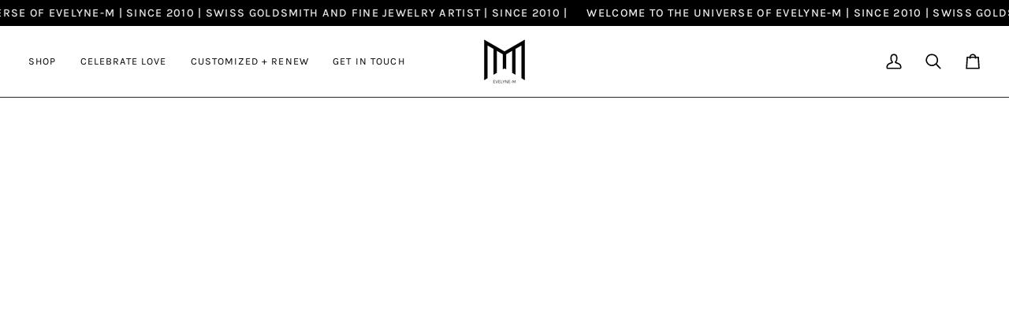

--- FILE ---
content_type: text/html; charset=utf-8
request_url: https://evelyne-m.ch/products/cleometra-square-mega-bracelet-silver
body_size: 60967
content:
<!doctype html>

<html class="no-js" lang="de" ><head>
	<script id="pandectes-rules">   /* PANDECTES-GDPR: DO NOT MODIFY AUTO GENERATED CODE OF THIS SCRIPT */      window.PandectesSettings = {"store":{"id":80506257693,"plan":"basic","theme":"Copy of READY to OPT - NEWest von Pipeline || OPT","primaryLocale":"de","adminMode":false,"headless":false,"storefrontRootDomain":"","checkoutRootDomain":"","storefrontAccessToken":""},"tsPublished":1719946706,"declaration":{"showPurpose":false,"showProvider":false,"declIntroText":"Wir verwenden Cookies, um die Funktionalität der Website zu optimieren, die Leistung zu analysieren und Ihnen ein personalisiertes Erlebnis zu bieten. Einige Cookies sind für den ordnungsgemäßen Betrieb der Website unerlässlich. Diese Cookies können nicht deaktiviert werden. In diesem Fenster können Sie Ihre Präferenzen für Cookies verwalten.","showDateGenerated":true},"language":{"languageMode":"Single","fallbackLanguage":"de","languageDetection":"browser","languagesSupported":[]},"texts":{"managed":{"headerText":{"de":"Wir respektieren deine Privatsphäre"},"consentText":{"de":"Diese Website verwendet Cookies, um Ihnen das beste Erlebnis zu bieten."},"dismissButtonText":{"de":"Okay"},"linkText":{"de":"Mehr erfahren"},"imprintText":{"de":"Impressum"},"preferencesButtonText":{"de":"Einstellungen"},"allowButtonText":{"de":"Annehmen"},"denyButtonText":{"de":"Ablehnen"},"leaveSiteButtonText":{"de":"Diese Seite verlassen"},"cookiePolicyText":{"de":"Cookie-Richtlinie"},"preferencesPopupTitleText":{"de":"Einwilligungseinstellungen verwalten"},"preferencesPopupIntroText":{"de":"Wir verwenden Cookies, um die Funktionalität der Website zu optimieren, die Leistung zu analysieren und Ihnen ein personalisiertes Erlebnis zu bieten. Einige Cookies sind für den ordnungsgemäßen Betrieb der Website unerlässlich. Diese Cookies können nicht deaktiviert werden. In diesem Fenster können Sie Ihre Präferenzen für Cookies verwalten."},"preferencesPopupCloseButtonText":{"de":"Schließen"},"preferencesPopupAcceptAllButtonText":{"de":"Alles Akzeptieren"},"preferencesPopupRejectAllButtonText":{"de":"Alles ablehnen"},"preferencesPopupSaveButtonText":{"de":"Auswahl speichern"},"accessSectionTitleText":{"de":"Datenübertragbarkeit"},"accessSectionParagraphText":{"de":"Sie haben das Recht, jederzeit auf Ihre Daten zuzugreifen."},"rectificationSectionTitleText":{"de":"Datenberichtigung"},"rectificationSectionParagraphText":{"de":"Sie haben das Recht, die Aktualisierung Ihrer Daten zu verlangen, wann immer Sie dies für angemessen halten."},"erasureSectionTitleText":{"de":"Recht auf Vergessenwerden"},"erasureSectionParagraphText":{"de":"Sie haben das Recht, die Löschung aller Ihrer Daten zu verlangen. Danach können Sie nicht mehr auf Ihr Konto zugreifen."},"declIntroText":{"de":"Wir verwenden Cookies, um die Funktionalität der Website zu optimieren, die Leistung zu analysieren und Ihnen ein personalisiertes Erlebnis zu bieten. Einige Cookies sind für den ordnungsgemäßen Betrieb der Website unerlässlich. Diese Cookies können nicht deaktiviert werden. In diesem Fenster können Sie Ihre Präferenzen für Cookies verwalten."}},"categories":{"strictlyNecessaryCookiesTitleText":{"de":"Unbedingt erforderlich"},"functionalityCookiesTitleText":{"de":"Funktionale Cookies"},"performanceCookiesTitleText":{"de":"Performance-Cookies"},"targetingCookiesTitleText":{"de":"Targeting-Cookies"},"unclassifiedCookiesTitleText":{"de":"Unklassifizierte Cookies"},"strictlyNecessaryCookiesDescriptionText":{"de":"Diese Cookies sind unerlässlich, damit Sie sich auf der Website bewegen und ihre Funktionen nutzen können, z. B. den Zugriff auf sichere Bereiche der Website. Ohne diese Cookies kann die Website nicht richtig funktionieren."},"functionalityCookiesDescriptionText":{"de":"Diese Cookies ermöglichen es der Website, verbesserte Funktionalität und Personalisierung bereitzustellen. Sie können von uns oder von Drittanbietern gesetzt werden, deren Dienste wir auf unseren Seiten hinzugefügt haben. Wenn Sie diese Cookies nicht zulassen, funktionieren einige oder alle dieser Dienste möglicherweise nicht richtig."},"performanceCookiesDescriptionText":{"de":"Diese Cookies ermöglichen es uns, die Leistung unserer Website zu überwachen und zu verbessern. Sie ermöglichen es uns beispielsweise, Besuche zu zählen, Verkehrsquellen zu identifizieren und zu sehen, welche Teile der Website am beliebtesten sind."},"targetingCookiesDescriptionText":{"de":"Diese Cookies können von unseren Werbepartnern über unsere Website gesetzt werden. Sie können von diesen Unternehmen verwendet werden, um ein Profil Ihrer Interessen zu erstellen und Ihnen relevante Werbung auf anderen Websites anzuzeigen. Sie speichern keine direkten personenbezogenen Daten, sondern basieren auf der eindeutigen Identifizierung Ihres Browsers und Ihres Internetgeräts. Wenn Sie diese Cookies nicht zulassen, erleben Sie weniger zielgerichtete Werbung."},"unclassifiedCookiesDescriptionText":{"de":"Unklassifizierte Cookies sind Cookies, die wir gerade zusammen mit den Anbietern einzelner Cookies klassifizieren."}},"auto":{"declName":{"de":"Name"},"declPath":{"de":"Weg"},"declType":{"de":"Typ"},"declDomain":{"de":"Domain"},"declPurpose":{"de":"Zweck"},"declProvider":{"de":"Anbieter"},"declRetention":{"de":"Speicherdauer"},"declFirstParty":{"de":"Erstanbieter"},"declThirdParty":{"de":"Drittanbieter"},"declSeconds":{"de":"Sekunden"},"declMinutes":{"de":"Minuten"},"declHours":{"de":"Std."},"declDays":{"de":"Tage"},"declMonths":{"de":"Monate"},"declYears":{"de":"Jahre"},"declSession":{"de":"Sitzung"},"cookiesDetailsText":{"de":"Cookie-Details"},"preferencesPopupAlwaysAllowedText":{"de":"Immer erlaubt"},"submitButton":{"de":"einreichen"},"submittingButton":{"de":"Senden..."},"cancelButton":{"de":"Abbrechen"},"guestsSupportInfoText":{"de":"Bitte loggen Sie sich mit Ihrem Kundenkonto ein, um fortzufahren."},"guestsSupportEmailPlaceholder":{"de":"E-Mail-Addresse"},"guestsSupportEmailValidationError":{"de":"Email ist ungültig"},"guestsSupportEmailSuccessTitle":{"de":"Vielen Dank für die Anfrage"},"guestsSupportEmailFailureTitle":{"de":"Ein Problem ist aufgetreten"},"guestsSupportEmailSuccessMessage":{"de":"Wenn Sie als Kunde dieses Shops registriert sind, erhalten Sie in Kürze eine E-Mail mit Anweisungen zum weiteren Vorgehen."},"guestsSupportEmailFailureMessage":{"de":"Ihre Anfrage wurde nicht übermittelt. Bitte versuchen Sie es erneut und wenn das Problem weiterhin besteht, wenden Sie sich an den Shop-Inhaber, um Hilfe zu erhalten."},"confirmationSuccessTitle":{"de":"Ihre Anfrage wurde bestätigt"},"confirmationFailureTitle":{"de":"Ein Problem ist aufgetreten"},"confirmationSuccessMessage":{"de":"Wir werden uns in Kürze zu Ihrem Anliegen bei Ihnen melden."},"confirmationFailureMessage":{"de":"Ihre Anfrage wurde nicht bestätigt. Bitte versuchen Sie es erneut und wenn das Problem weiterhin besteht, wenden Sie sich an den Ladenbesitzer, um Hilfe zu erhalten"},"consentSectionTitleText":{"de":"Ihre Cookie-Einwilligung"},"consentSectionNoConsentText":{"de":"Sie haben der Cookie-Richtlinie dieser Website nicht zugestimmt."},"consentSectionConsentedText":{"de":"Sie haben der Cookie-Richtlinie dieser Website zugestimmt am"},"consentStatus":{"de":"Einwilligungspräferenz"},"consentDate":{"de":"Zustimmungsdatum"},"consentId":{"de":"Einwilligungs-ID"},"consentSectionChangeConsentActionText":{"de":"Einwilligungspräferenz ändern"},"accessSectionGDPRRequestsActionText":{"de":"Anfragen betroffener Personen"},"accessSectionAccountInfoActionText":{"de":"persönliche Daten"},"accessSectionOrdersRecordsActionText":{"de":"Aufträge"},"accessSectionDownloadReportActionText":{"de":"Alle Daten anfordern"},"rectificationCommentPlaceholder":{"de":"Beschreiben Sie, was Sie aktualisieren möchten"},"rectificationCommentValidationError":{"de":"Kommentar ist erforderlich"},"rectificationSectionEditAccountActionText":{"de":"Aktualisierung anfordern"},"erasureSectionRequestDeletionActionText":{"de":"Löschung personenbezogener Daten anfordern"}}},"library":{"previewMode":false,"fadeInTimeout":0,"defaultBlocked":7,"showLink":true,"showImprintLink":true,"enabled":true,"cookie":{"name":"_pandectes_gdpr","expiryDays":365,"secure":true,"domain":""},"dismissOnScroll":false,"dismissOnWindowClick":false,"dismissOnTimeout":false,"palette":{"popup":{"background":"#FFFFFF","backgroundForCalculations":{"a":1,"b":255,"g":255,"r":255},"text":"#000000"},"button":{"background":"transparent","backgroundForCalculations":{"a":1,"b":255,"g":255,"r":255},"text":"#000000","textForCalculation":{"a":1,"b":0,"g":0,"r":0},"border":"#000000"}},"content":{"href":"https://f511df-2.myshopify.com/policies/privacy-policy","imprintHref":"https://f511df-2.myshopify.com/pages/_impressum-and-privacy-policy","close":"&#10005;","target":"","logo":"<img class=\"cc-banner-logo\" height=\"40\" width=\"40\" src=\"https://cdn.shopify.com/s/files/1/0805/0625/7693/t/33/assets/pandectes-logo.png?v=1719860488\" alt=\"EVELYNE-M\" />"},"window":"<div role=\"dialog\" aria-live=\"polite\" aria-label=\"cookieconsent\" aria-describedby=\"cookieconsent:desc\" id=\"pandectes-banner\" class=\"cc-window-wrapper cc-bottom-left-wrapper\"><div class=\"pd-cookie-banner-window cc-window {{classes}}\"><!--googleoff: all-->{{children}}<!--googleon: all--></div></div>","compliance":{"opt-both":"<div class=\"cc-compliance cc-highlight\">{{deny}}{{allow}}</div>"},"type":"opt-both","layouts":{"basic":"{{logo}}{{messagelink}}{{compliance}}{{close}}"},"position":"bottom-left","theme":"wired","revokable":true,"animateRevokable":false,"revokableReset":false,"revokableLogoUrl":"https://cdn.shopify.com/s/files/1/0805/0625/7693/t/33/assets/pandectes-reopen-logo.png?v=1719860488","revokablePlacement":"bottom-left","revokableMarginHorizontal":15,"revokableMarginVertical":15,"static":false,"autoAttach":true,"hasTransition":true,"blacklistPage":[""]},"geolocation":{"brOnly":false,"caOnly":false,"chOnly":false,"euOnly":false,"jpOnly":false,"thOnly":false,"canadaOnly":false,"globalVisibility":true},"dsr":{"guestsSupport":false,"accessSectionDownloadReportAuto":false},"banner":{"resetTs":1706636433,"extraCss":"        .cc-banner-logo {max-width: 24em!important;}    @media(min-width: 768px) {.cc-window.cc-floating{max-width: 24em!important;width: 24em!important;}}    .cc-message, .pd-cookie-banner-window .cc-header, .cc-logo {text-align: left}    .cc-window-wrapper{z-index: 2147483647;}    .cc-window{z-index: 2147483647;font-family: inherit;}    .pd-cookie-banner-window .cc-header{font-family: inherit;}    .pd-cp-ui{font-family: inherit; background-color: #FFFFFF;color:#000000;}    button.pd-cp-btn, a.pd-cp-btn{}    input + .pd-cp-preferences-slider{background-color: rgba(0, 0, 0, 0.3)}    .pd-cp-scrolling-section::-webkit-scrollbar{background-color: rgba(0, 0, 0, 0.3)}    input:checked + .pd-cp-preferences-slider{background-color: rgba(0, 0, 0, 1)}    .pd-cp-scrolling-section::-webkit-scrollbar-thumb {background-color: rgba(0, 0, 0, 1)}    .pd-cp-ui-close{color:#000000;}    .pd-cp-preferences-slider:before{background-color: #FFFFFF}    .pd-cp-title:before {border-color: #000000!important}    .pd-cp-preferences-slider{background-color:#000000}    .pd-cp-toggle{color:#000000!important}    @media(max-width:699px) {.pd-cp-ui-close-top svg {fill: #000000}}    .pd-cp-toggle:hover,.pd-cp-toggle:visited,.pd-cp-toggle:active{color:#000000!important}    .pd-cookie-banner-window {box-shadow: 0 0 18px rgb(0 0 0 / 20%);}  ","customJavascript":null,"showPoweredBy":false,"hybridStrict":false,"cookiesBlockedByDefault":"7","isActive":true,"implicitSavePreferences":false,"cookieIcon":false,"blockBots":false,"showCookiesDetails":true,"hasTransition":true,"blockingPage":false,"showOnlyLandingPage":false,"leaveSiteUrl":"https://www.google.com","linkRespectStoreLang":false},"cookies":{"0":[{"name":"keep_alive","domain":"f511df-2.myshopify.com","path":"/","provider":"Shopify","firstParty":true,"retention":"30 minute(s)","expires":30,"unit":"declMinutes","purpose":{"de":"Wird im Zusammenhang mit der Käuferlokalisierung verwendet."}},{"name":"secure_customer_sig","domain":"f511df-2.myshopify.com","path":"/","provider":"Shopify","firstParty":true,"retention":"1 year(s)","expires":1,"unit":"declYears","purpose":{"de":"Wird im Zusammenhang mit dem Kundenlogin verwendet."}},{"name":"localization","domain":"f511df-2.myshopify.com","path":"/","provider":"Shopify","firstParty":true,"retention":"1 year(s)","expires":1,"unit":"declYears","purpose":{"de":"Lokalisierung von Shopify-Shops"}},{"name":"cart_currency","domain":"f511df-2.myshopify.com","path":"/","provider":"Shopify","firstParty":true,"retention":"2 ","expires":2,"unit":"declSession","purpose":{"de":"Das Cookie ist für die sichere Checkout- und Zahlungsfunktion auf der Website erforderlich. Diese Funktion wird von shopify.com bereitgestellt."}},{"name":"_cmp_a","domain":".f511df-2.myshopify.com","path":"/","provider":"Shopify","firstParty":true,"retention":"1 day(s)","expires":1,"unit":"declDays","purpose":{"de":"Wird zum Verwalten der Datenschutzeinstellungen des Kunden verwendet."}},{"name":"_tracking_consent","domain":".f511df-2.myshopify.com","path":"/","provider":"Shopify","firstParty":true,"retention":"1 year(s)","expires":1,"unit":"declYears","purpose":{"de":"Tracking-Einstellungen."}},{"name":"shopify_pay_redirect","domain":"f511df-2.myshopify.com","path":"/","provider":"Shopify","firstParty":true,"retention":"1 hour(s)","expires":1,"unit":"declHours","purpose":{"de":"Das Cookie ist für die sichere Checkout- und Zahlungsfunktion auf der Website erforderlich. Diese Funktion wird von shopify.com bereitgestellt."}},{"name":"_secure_session_id","domain":"f511df-2.myshopify.com","path":"/","provider":"Shopify","firstParty":true,"retention":"1 month(s)","expires":1,"unit":"declMonths","purpose":{"de":"Wird in Verbindung mit der Navigation durch eine Storefront verwendet."}},{"name":"_pandectes_gdpr","domain":".f511df-2.myshopify.com","path":"/","provider":"Pandectes","firstParty":true,"retention":"1 year(s)","expires":1,"unit":"declYears","purpose":{"de":"Wird für die Funktionalität des Cookies-Zustimmungsbanners verwendet."}}],"1":[],"2":[{"name":"_shopify_y","domain":".f511df-2.myshopify.com","path":"/","provider":"Shopify","firstParty":true,"retention":"1 year(s)","expires":1,"unit":"declYears","purpose":{"de":"Shopify-Analysen."}},{"name":"_shopify_s","domain":".f511df-2.myshopify.com","path":"/","provider":"Shopify","firstParty":true,"retention":"30 minute(s)","expires":30,"unit":"declMinutes","purpose":{"de":"Shopify-Analysen."}},{"name":"_landing_page","domain":".f511df-2.myshopify.com","path":"/","provider":"Shopify","firstParty":true,"retention":"2 ","expires":2,"unit":"declSession","purpose":{"de":"Verfolgt Zielseiten."}},{"name":"_orig_referrer","domain":".f511df-2.myshopify.com","path":"/","provider":"Shopify","firstParty":true,"retention":"2 ","expires":2,"unit":"declSession","purpose":{"de":"Verfolgt Zielseiten."}},{"name":"_shopify_sa_p","domain":".f511df-2.myshopify.com","path":"/","provider":"Shopify","firstParty":true,"retention":"30 minute(s)","expires":30,"unit":"declMinutes","purpose":{"de":"Shopify-Analysen in Bezug auf Marketing und Empfehlungen."}},{"name":"_shopify_sa_t","domain":".f511df-2.myshopify.com","path":"/","provider":"Shopify","firstParty":true,"retention":"30 minute(s)","expires":30,"unit":"declMinutes","purpose":{"de":"Shopify-Analysen in Bezug auf Marketing und Empfehlungen."}},{"name":"_boomr_clss","domain":"https://f511df-2.myshopify.com","path":"/","provider":"Shopify","firstParty":true,"retention":"Persistent","expires":1,"unit":"declYears","purpose":{"de":"Wird zur Überwachung und Optimierung der Leistung von Shopify-Shops verwendet."}}],"4":[{"name":"wpm-domain-test","domain":"myshopify.com","path":"/","provider":"Shopify","firstParty":false,"retention":"Session","expires":1,"unit":"declSeconds","purpose":{"de":"Wird verwendet, um die Speicherung von Parametern zu Produkten, die dem Warenkorb hinzugefügt wurden, oder zur Zahlungswährung zu testen"}},{"name":"wpm-domain-test","domain":"f511df-2.myshopify.com","path":"/","provider":"Shopify","firstParty":true,"retention":"Session","expires":1,"unit":"declSeconds","purpose":{"de":"Wird verwendet, um die Speicherung von Parametern zu Produkten, die dem Warenkorb hinzugefügt wurden, oder zur Zahlungswährung zu testen"}},{"name":"wpm-domain-test","domain":"com","path":"/","provider":"Shopify","firstParty":false,"retention":"Session","expires":1,"unit":"declSeconds","purpose":{"de":"Wird verwendet, um die Speicherung von Parametern zu Produkten, die dem Warenkorb hinzugefügt wurden, oder zur Zahlungswährung zu testen"}}],"8":[{"name":"local-storage-test","domain":"https://f511df-2.myshopify.com","path":"/","provider":"Unknown","firstParty":true,"retention":"Persistent","expires":1,"unit":"declYears","purpose":{"de":""}},{"name":"bugsnag-anonymous-id","domain":"https://pay.shopify.com","path":"/","provider":"Unknown","firstParty":false,"retention":"Persistent","expires":1,"unit":"declYears","purpose":{"de":""}}]},"blocker":{"isActive":false,"googleConsentMode":{"id":"","analyticsId":"","isActive":false,"adStorageCategory":4,"analyticsStorageCategory":2,"personalizationStorageCategory":1,"functionalityStorageCategory":1,"customEvent":true,"securityStorageCategory":0,"redactData":true,"urlPassthrough":false,"dataLayerProperty":"dataLayer"},"facebookPixel":{"id":"","isActive":false,"ldu":false},"rakuten":{"isActive":false,"cmp":false,"ccpa":false},"gpcIsActive":false,"defaultBlocked":7,"patterns":{"whiteList":[],"blackList":{"1":[],"2":[],"4":[],"8":[]},"iframesWhiteList":[],"iframesBlackList":{"1":[],"2":[],"4":[],"8":[]},"beaconsWhiteList":[],"beaconsBlackList":{"1":[],"2":[],"4":[],"8":[]}}}}      !function(){"use strict";window.PandectesRules=window.PandectesRules||{},window.PandectesRules.manualBlacklist={1:[],2:[],4:[]},window.PandectesRules.blacklistedIFrames={1:[],2:[],4:[]},window.PandectesRules.blacklistedCss={1:[],2:[],4:[]},window.PandectesRules.blacklistedBeacons={1:[],2:[],4:[]};var e="javascript/blocked";function t(e){return new RegExp(e.replace(/[/\\.+?$()]/g,"\\$&").replace("*","(.*)"))}var n=function(e){var t=arguments.length>1&&void 0!==arguments[1]?arguments[1]:"log";new URLSearchParams(window.location.search).get("log")&&console[t]("PandectesRules: ".concat(e))};function a(e){var t=document.createElement("script");t.async=!0,t.src=e,document.head.appendChild(t)}function r(e,t){var n=Object.keys(e);if(Object.getOwnPropertySymbols){var a=Object.getOwnPropertySymbols(e);t&&(a=a.filter((function(t){return Object.getOwnPropertyDescriptor(e,t).enumerable}))),n.push.apply(n,a)}return n}function o(e){for(var t=1;t<arguments.length;t++){var n=null!=arguments[t]?arguments[t]:{};t%2?r(Object(n),!0).forEach((function(t){c(e,t,n[t])})):Object.getOwnPropertyDescriptors?Object.defineProperties(e,Object.getOwnPropertyDescriptors(n)):r(Object(n)).forEach((function(t){Object.defineProperty(e,t,Object.getOwnPropertyDescriptor(n,t))}))}return e}function i(e){var t=function(e,t){if("object"!=typeof e||!e)return e;var n=e[Symbol.toPrimitive];if(void 0!==n){var a=n.call(e,t||"default");if("object"!=typeof a)return a;throw new TypeError("@@toPrimitive must return a primitive value.")}return("string"===t?String:Number)(e)}(e,"string");return"symbol"==typeof t?t:t+""}function c(e,t,n){return(t=i(t))in e?Object.defineProperty(e,t,{value:n,enumerable:!0,configurable:!0,writable:!0}):e[t]=n,e}function s(e,t){return function(e){if(Array.isArray(e))return e}(e)||function(e,t){var n=null==e?null:"undefined"!=typeof Symbol&&e[Symbol.iterator]||e["@@iterator"];if(null!=n){var a,r,o,i,c=[],s=!0,l=!1;try{if(o=(n=n.call(e)).next,0===t){if(Object(n)!==n)return;s=!1}else for(;!(s=(a=o.call(n)).done)&&(c.push(a.value),c.length!==t);s=!0);}catch(e){l=!0,r=e}finally{try{if(!s&&null!=n.return&&(i=n.return(),Object(i)!==i))return}finally{if(l)throw r}}return c}}(e,t)||d(e,t)||function(){throw new TypeError("Invalid attempt to destructure non-iterable instance.\nIn order to be iterable, non-array objects must have a [Symbol.iterator]() method.")}()}function l(e){return function(e){if(Array.isArray(e))return u(e)}(e)||function(e){if("undefined"!=typeof Symbol&&null!=e[Symbol.iterator]||null!=e["@@iterator"])return Array.from(e)}(e)||d(e)||function(){throw new TypeError("Invalid attempt to spread non-iterable instance.\nIn order to be iterable, non-array objects must have a [Symbol.iterator]() method.")}()}function d(e,t){if(e){if("string"==typeof e)return u(e,t);var n=Object.prototype.toString.call(e).slice(8,-1);return"Object"===n&&e.constructor&&(n=e.constructor.name),"Map"===n||"Set"===n?Array.from(e):"Arguments"===n||/^(?:Ui|I)nt(?:8|16|32)(?:Clamped)?Array$/.test(n)?u(e,t):void 0}}function u(e,t){(null==t||t>e.length)&&(t=e.length);for(var n=0,a=new Array(t);n<t;n++)a[n]=e[n];return a}var f=window.PandectesRulesSettings||window.PandectesSettings,g=!(void 0===window.dataLayer||!Array.isArray(window.dataLayer)||!window.dataLayer.some((function(e){return"pandectes_full_scan"===e.event}))),p=function(){var e,t=arguments.length>0&&void 0!==arguments[0]?arguments[0]:"_pandectes_gdpr",n=("; "+document.cookie).split("; "+t+"=");if(n.length<2)e={};else{var a=n.pop().split(";");e=window.atob(a.shift())}var r=function(e){try{return JSON.parse(e)}catch(e){return!1}}(e);return!1!==r?r:e}(),y=f.banner.isActive,h=f.blocker,v=h.defaultBlocked,w=h.patterns,m=p&&null!==p.preferences&&void 0!==p.preferences?p.preferences:null,b=g?0:y?null===m?v:m:0,k={1:!(1&b),2:!(2&b),4:!(4&b)},_=w.blackList,S=w.whiteList,L=w.iframesBlackList,C=w.iframesWhiteList,A=w.beaconsBlackList,P=w.beaconsWhiteList,O={blackList:[],whiteList:[],iframesBlackList:{1:[],2:[],4:[],8:[]},iframesWhiteList:[],beaconsBlackList:{1:[],2:[],4:[],8:[]},beaconsWhiteList:[]};[1,2,4].map((function(e){var n;k[e]||((n=O.blackList).push.apply(n,l(_[e].length?_[e].map(t):[])),O.iframesBlackList[e]=L[e].length?L[e].map(t):[],O.beaconsBlackList[e]=A[e].length?A[e].map(t):[])})),O.whiteList=S.length?S.map(t):[],O.iframesWhiteList=C.length?C.map(t):[],O.beaconsWhiteList=P.length?P.map(t):[];var E={scripts:[],iframes:{1:[],2:[],4:[]},beacons:{1:[],2:[],4:[]},css:{1:[],2:[],4:[]}},B=function(t,n){return t&&(!n||n!==e)&&(!O.blackList||O.blackList.some((function(e){return e.test(t)})))&&(!O.whiteList||O.whiteList.every((function(e){return!e.test(t)})))},I=function(e,t){var n=O.iframesBlackList[t],a=O.iframesWhiteList;return e&&(!n||n.some((function(t){return t.test(e)})))&&(!a||a.every((function(t){return!t.test(e)})))},j=function(e,t){var n=O.beaconsBlackList[t],a=O.beaconsWhiteList;return e&&(!n||n.some((function(t){return t.test(e)})))&&(!a||a.every((function(t){return!t.test(e)})))},R=new MutationObserver((function(e){for(var t=0;t<e.length;t++)for(var n=e[t].addedNodes,a=0;a<n.length;a++){var r=n[a],o=r.dataset&&r.dataset.cookiecategory;if(1===r.nodeType&&"LINK"===r.tagName){var i=r.dataset&&r.dataset.href;if(i&&o)switch(o){case"functionality":case"C0001":E.css[1].push(i);break;case"performance":case"C0002":E.css[2].push(i);break;case"targeting":case"C0003":E.css[4].push(i)}}}})),T=new MutationObserver((function(t){for(var a=0;a<t.length;a++)for(var r=t[a].addedNodes,o=function(){var t=r[i],a=t.src||t.dataset&&t.dataset.src,o=t.dataset&&t.dataset.cookiecategory;if(1===t.nodeType&&"IFRAME"===t.tagName){if(a){var c=!1;I(a,1)||"functionality"===o||"C0001"===o?(c=!0,E.iframes[1].push(a)):I(a,2)||"performance"===o||"C0002"===o?(c=!0,E.iframes[2].push(a)):(I(a,4)||"targeting"===o||"C0003"===o)&&(c=!0,E.iframes[4].push(a)),c&&(t.removeAttribute("src"),t.setAttribute("data-src",a))}}else if(1===t.nodeType&&"IMG"===t.tagName){if(a){var s=!1;j(a,1)?(s=!0,E.beacons[1].push(a)):j(a,2)?(s=!0,E.beacons[2].push(a)):j(a,4)&&(s=!0,E.beacons[4].push(a)),s&&(t.removeAttribute("src"),t.setAttribute("data-src",a))}}else if(1===t.nodeType&&"SCRIPT"===t.tagName){var l=t.type,d=!1;if(B(a,l)?(n("rule blocked: ".concat(a)),d=!0):a&&o?n("manually blocked @ ".concat(o,": ").concat(a)):o&&n("manually blocked @ ".concat(o,": inline code")),d){E.scripts.push([t,l]),t.type=e;t.addEventListener("beforescriptexecute",(function n(a){t.getAttribute("type")===e&&a.preventDefault(),t.removeEventListener("beforescriptexecute",n)})),t.parentElement&&t.parentElement.removeChild(t)}}},i=0;i<r.length;i++)o()})),D=document.createElement,N={src:Object.getOwnPropertyDescriptor(HTMLScriptElement.prototype,"src"),type:Object.getOwnPropertyDescriptor(HTMLScriptElement.prototype,"type")};window.PandectesRules.unblockCss=function(e){var t=E.css[e]||[];t.length&&n("Unblocking CSS for ".concat(e)),t.forEach((function(e){var t=document.querySelector('link[data-href^="'.concat(e,'"]'));t.removeAttribute("data-href"),t.href=e})),E.css[e]=[]},window.PandectesRules.unblockIFrames=function(e){var t=E.iframes[e]||[];t.length&&n("Unblocking IFrames for ".concat(e)),O.iframesBlackList[e]=[],t.forEach((function(e){var t=document.querySelector('iframe[data-src^="'.concat(e,'"]'));t.removeAttribute("data-src"),t.src=e})),E.iframes[e]=[]},window.PandectesRules.unblockBeacons=function(e){var t=E.beacons[e]||[];t.length&&n("Unblocking Beacons for ".concat(e)),O.beaconsBlackList[e]=[],t.forEach((function(e){var t=document.querySelector('img[data-src^="'.concat(e,'"]'));t.removeAttribute("data-src"),t.src=e})),E.beacons[e]=[]},window.PandectesRules.unblockInlineScripts=function(e){var t=1===e?"functionality":2===e?"performance":"targeting",a=document.querySelectorAll('script[type="javascript/blocked"][data-cookiecategory="'.concat(t,'"]'));n("unblockInlineScripts: ".concat(a.length," in ").concat(t)),a.forEach((function(e){var t=document.createElement("script");t.type="text/javascript",e.hasAttribute("src")?t.src=e.getAttribute("src"):t.textContent=e.textContent,document.head.appendChild(t),e.parentNode.removeChild(e)}))},window.PandectesRules.unblockInlineCss=function(e){var t=1===e?"functionality":2===e?"performance":"targeting",a=document.querySelectorAll('link[data-cookiecategory="'.concat(t,'"]'));n("unblockInlineCss: ".concat(a.length," in ").concat(t)),a.forEach((function(e){e.href=e.getAttribute("data-href")}))},window.PandectesRules.unblock=function(e){e.length<1?(O.blackList=[],O.whiteList=[],O.iframesBlackList=[],O.iframesWhiteList=[]):(O.blackList&&(O.blackList=O.blackList.filter((function(t){return e.every((function(e){return"string"==typeof e?!t.test(e):e instanceof RegExp?t.toString()!==e.toString():void 0}))}))),O.whiteList&&(O.whiteList=[].concat(l(O.whiteList),l(e.map((function(e){if("string"==typeof e){var n=".*"+t(e)+".*";if(O.whiteList.every((function(e){return e.toString()!==n.toString()})))return new RegExp(n)}else if(e instanceof RegExp&&O.whiteList.every((function(t){return t.toString()!==e.toString()})))return e;return null})).filter(Boolean)))));var a=0;l(E.scripts).forEach((function(e,t){var n=s(e,2),r=n[0],o=n[1];if(function(e){var t=e.getAttribute("src");return O.blackList&&O.blackList.every((function(e){return!e.test(t)}))||O.whiteList&&O.whiteList.some((function(e){return e.test(t)}))}(r)){for(var i=document.createElement("script"),c=0;c<r.attributes.length;c++){var l=r.attributes[c];"src"!==l.name&&"type"!==l.name&&i.setAttribute(l.name,r.attributes[c].value)}i.setAttribute("src",r.src),i.setAttribute("type",o||"application/javascript"),document.head.appendChild(i),E.scripts.splice(t-a,1),a++}})),0==O.blackList.length&&0===O.iframesBlackList[1].length&&0===O.iframesBlackList[2].length&&0===O.iframesBlackList[4].length&&0===O.beaconsBlackList[1].length&&0===O.beaconsBlackList[2].length&&0===O.beaconsBlackList[4].length&&(n("Disconnecting observers"),T.disconnect(),R.disconnect())};var x=f.store,M=x.adminMode,U=x.headless,z=x.storefrontRootDomain,F=x.checkoutRootDomain,W=x.storefrontAccessToken,H=f.banner.isActive,q=f.blocker.defaultBlocked;H&&function(e){if(window.Shopify&&window.Shopify.customerPrivacy)e();else{var t=null;window.Shopify&&window.Shopify.loadFeatures&&window.Shopify.trackingConsent?e():t=setInterval((function(){window.Shopify&&window.Shopify.loadFeatures&&(clearInterval(t),window.Shopify.loadFeatures([{name:"consent-tracking-api",version:"0.1"}],(function(t){t?n("Shopify.customerPrivacy API - failed to load"):(n("shouldShowBanner() -> ".concat(window.Shopify.trackingConsent.shouldShowBanner()," | saleOfDataRegion() -> ").concat(window.Shopify.trackingConsent.saleOfDataRegion())),e())})))}),10)}}((function(){!function(){var e=window.Shopify.trackingConsent;if(!1!==e.shouldShowBanner()||null!==m||7!==q)try{var t=M&&!(window.Shopify&&window.Shopify.AdminBarInjector),a={preferences:!(1&b)||g||t,analytics:!(2&b)||g||t,marketing:!(4&b)||g||t};U&&(a.headlessStorefront=!0,a.storefrontRootDomain=null!=z&&z.length?z:window.location.hostname,a.checkoutRootDomain=null!=F&&F.length?F:"checkout.".concat(window.location.hostname),a.storefrontAccessToken=null!=W&&W.length?W:""),e.firstPartyMarketingAllowed()===a.marketing&&e.analyticsProcessingAllowed()===a.analytics&&e.preferencesProcessingAllowed()===a.preferences||e.setTrackingConsent(a,(function(e){e&&e.error?n("Shopify.customerPrivacy API - failed to setTrackingConsent"):n("setTrackingConsent(".concat(JSON.stringify(a),")"))}))}catch(e){n("Shopify.customerPrivacy API - exception")}}(),function(){if(U){var e=window.Shopify.trackingConsent,t=e.currentVisitorConsent();if(navigator.globalPrivacyControl&&""===t.sale_of_data){var a={sale_of_data:!1,headlessStorefront:!0};a.storefrontRootDomain=null!=z&&z.length?z:window.location.hostname,a.checkoutRootDomain=null!=F&&F.length?F:"checkout.".concat(window.location.hostname),a.storefrontAccessToken=null!=W&&W.length?W:"",e.setTrackingConsent(a,(function(e){e&&e.error?n("Shopify.customerPrivacy API - failed to setTrackingConsent({".concat(JSON.stringify(a),")")):n("setTrackingConsent(".concat(JSON.stringify(a),")"))}))}}}()}));var G=["AT","BE","BG","HR","CY","CZ","DK","EE","FI","FR","DE","GR","HU","IE","IT","LV","LT","LU","MT","NL","PL","PT","RO","SK","SI","ES","SE","GB","LI","NO","IS"],J=f.banner,V=J.isActive,K=J.hybridStrict,$=f.geolocation,Y=$.caOnly,Z=void 0!==Y&&Y,Q=$.euOnly,X=void 0!==Q&&Q,ee=$.brOnly,te=void 0!==ee&&ee,ne=$.jpOnly,ae=void 0!==ne&&ne,re=$.thOnly,oe=void 0!==re&&re,ie=$.chOnly,ce=void 0!==ie&&ie,se=$.zaOnly,le=void 0!==se&&se,de=$.canadaOnly,ue=void 0!==de&&de,fe=$.globalVisibility,ge=void 0===fe||fe,pe=f.blocker,ye=pe.defaultBlocked,he=void 0===ye?7:ye,ve=pe.googleConsentMode,we=ve.isActive,me=ve.customEvent,be=ve.id,ke=void 0===be?"":be,_e=ve.analyticsId,Se=void 0===_e?"":_e,Le=ve.adwordsId,Ce=void 0===Le?"":Le,Ae=ve.redactData,Pe=ve.urlPassthrough,Oe=ve.adStorageCategory,Ee=ve.analyticsStorageCategory,Be=ve.functionalityStorageCategory,Ie=ve.personalizationStorageCategory,je=ve.securityStorageCategory,Re=ve.dataLayerProperty,Te=void 0===Re?"dataLayer":Re,De=ve.waitForUpdate,Ne=void 0===De?0:De,xe=ve.useNativeChannel,Me=void 0!==xe&&xe;function Ue(){window[Te].push(arguments)}window[Te]=window[Te]||[];var ze,Fe,We={hasInitialized:!1,useNativeChannel:!1,ads_data_redaction:!1,url_passthrough:!1,data_layer_property:"dataLayer",storage:{ad_storage:"granted",ad_user_data:"granted",ad_personalization:"granted",analytics_storage:"granted",functionality_storage:"granted",personalization_storage:"granted",security_storage:"granted"}};if(V&&we){var He=he&Oe?"denied":"granted",qe=he&Ee?"denied":"granted",Ge=he&Be?"denied":"granted",Je=he&Ie?"denied":"granted",Ve=he&je?"denied":"granted";We.hasInitialized=!0,We.useNativeChannel=Me,We.url_passthrough=Pe,We.ads_data_redaction="denied"===He&&Ae,We.storage.ad_storage=He,We.storage.ad_user_data=He,We.storage.ad_personalization=He,We.storage.analytics_storage=qe,We.storage.functionality_storage=Ge,We.storage.personalization_storage=Je,We.storage.security_storage=Ve,We.data_layer_property=Te||"dataLayer",We.ads_data_redaction&&Ue("set","ads_data_redaction",We.ads_data_redaction),We.url_passthrough&&Ue("set","url_passthrough",We.url_passthrough),function(){!1===Me?console.log("Pandectes: Google Consent Mode (av2)"):console.log("Pandectes: Google Consent Mode (av2nc)");var e=b!==he?{wait_for_update:Ne||500}:Ne?{wait_for_update:Ne}:{};ge&&!K?Ue("consent","default",o(o({},We.storage),e)):(Ue("consent","default",o(o(o({},We.storage),e),{},{region:[].concat(l(X||K?G:[]),l(Z&&!K?["US-CA","US-VA","US-CT","US-UT","US-CO"]:[]),l(te&&!K?["BR"]:[]),l(ae&&!K?["JP"]:[]),l(ue&&!K?["CA"]:[]),l(oe&&!K?["TH"]:[]),l(ce&&!K?["CH"]:[]),l(le&&!K?["ZA"]:[]))})),Ue("consent","default",{ad_storage:"granted",ad_user_data:"granted",ad_personalization:"granted",analytics_storage:"granted",functionality_storage:"granted",personalization_storage:"granted",security_storage:"granted"}));if(null!==m){var t=b&Oe?"denied":"granted",n=b&Ee?"denied":"granted",r=b&Be?"denied":"granted",i=b&Ie?"denied":"granted",c=b&je?"denied":"granted";We.storage.ad_storage=t,We.storage.ad_user_data=t,We.storage.ad_personalization=t,We.storage.analytics_storage=n,We.storage.functionality_storage=r,We.storage.personalization_storage=i,We.storage.security_storage=c,Ue("consent","update",We.storage)}(ke.length||Se.length||Ce.length)&&(window[We.data_layer_property].push({"pandectes.start":(new Date).getTime(),event:"pandectes-rules.min.js"}),(Se.length||Ce.length)&&Ue("js",new Date));var s="https://www.googletagmanager.com";if(ke.length){var d=ke.split(",");window[We.data_layer_property].push({"gtm.start":(new Date).getTime(),event:"gtm.js"});for(var u=0;u<d.length;u++){var f="dataLayer"!==We.data_layer_property?"&l=".concat(We.data_layer_property):"";a("".concat(s,"/gtm.js?id=").concat(d[u].trim()).concat(f))}}if(Se.length)for(var g=Se.split(","),p=0;p<g.length;p++){var y=g[p].trim();y.length&&(a("".concat(s,"/gtag/js?id=").concat(y)),Ue("config",y,{send_page_view:!1}))}if(Ce.length)for(var h=Ce.split(","),v=0;v<h.length;v++){var w=h[v].trim();w.length&&(a("".concat(s,"/gtag/js?id=").concat(w)),Ue("config",w,{allow_enhanced_conversions:!0}))}}()}V&&me&&(Fe=7===(ze=b)?"deny":0===ze?"allow":"mixed",window[Te].push({event:"Pandectes_Consent_Update",pandectes_status:Fe,pandectes_categories:{C0000:"allow",C0001:k[1]?"allow":"deny",C0002:k[2]?"allow":"deny",C0003:k[4]?"allow":"deny"}}));var Ke=f.blocker,$e=Ke.klaviyoIsActive,Ye=Ke.googleConsentMode.adStorageCategory;$e&&window.addEventListener("PandectesEvent_OnConsent",(function(e){var t=e.detail.preferences;if(null!=t){var n=t&Ye?"denied":"granted";void 0!==window.klaviyo&&window.klaviyo.isIdentified()&&window.klaviyo.push(["identify",{ad_personalization:n,ad_user_data:n}])}})),f.banner.revokableTrigger&&window.addEventListener("PandectesEvent_OnInitialize",(function(){document.querySelectorAll('[href*="#reopenBanner"]').forEach((function(e){e.onclick=function(e){e.preventDefault(),window.Pandectes.fn.revokeConsent()}}))})),window.PandectesRules.gcm=We;var Ze=f.banner.isActive,Qe=f.blocker.isActive;n("Prefs: ".concat(b," | Banner: ").concat(Ze?"on":"off"," | Blocker: ").concat(Qe?"on":"off"));var Xe=null===m&&/\/checkouts\//.test(window.location.pathname);0!==b&&!1===g&&Qe&&!Xe&&(n("Blocker will execute"),document.createElement=function(){for(var t=arguments.length,n=new Array(t),a=0;a<t;a++)n[a]=arguments[a];if("script"!==n[0].toLowerCase())return D.bind?D.bind(document).apply(void 0,n):D;var r=D.bind(document).apply(void 0,n);try{Object.defineProperties(r,{src:o(o({},N.src),{},{set:function(t){B(t,r.type)&&N.type.set.call(this,e),N.src.set.call(this,t)}}),type:o(o({},N.type),{},{get:function(){var t=N.type.get.call(this);return t===e||B(this.src,t)?null:t},set:function(t){var n=B(r.src,r.type)?e:t;N.type.set.call(this,n)}})}),r.setAttribute=function(t,n){if("type"===t){var a=B(r.src,r.type)?e:n;N.type.set.call(r,a)}else"src"===t?(B(n,r.type)&&N.type.set.call(r,e),N.src.set.call(r,n)):HTMLScriptElement.prototype.setAttribute.call(r,t,n)}}catch(e){console.warn("Yett: unable to prevent script execution for script src ",r.src,".\n",'A likely cause would be because you are using a third-party browser extension that monkey patches the "document.createElement" function.')}return r},T.observe(document.documentElement,{childList:!0,subtree:!0}),R.observe(document.documentElement,{childList:!0,subtree:!0}))}();
</script>

  <meta charset="utf-8">
  <meta http-equiv="X-UA-Compatible" content="IE=edge,chrome=1">
  <meta name="viewport" content="width=device-width,initial-scale=1,viewport-fit=cover">
  <meta name="theme-color" content="#3b3b3b"><link rel="canonical" href="https://evelyne-m.ch/products/cleometra-square-mega-bracelet-silver"><!-- ======================= Pipeline Theme V7.3.0 ========================= -->

  <!-- Preloading ================================================================== -->


  <!-- Title and description ================================================ --><link rel="shortcut icon" href="//evelyne-m.ch/cdn/shop/files/EM_Logo_Bold_Version_32x32.png?v=1738637316" type="image/png">
  <title>
    

    CLEOMETRA | Square Mega - Bracelet - Silver
&ndash; EVELYNE-M

  </title><meta name="description" content="Masse Kettenglieder: 3x3mm Material: 925 Sterling Silber (Recycling)Metallverarbeitung: glänzend poliert __________________ Anfertigung nach Mass (kein Umtausch/Rücknahme)">
  <!-- /snippets/social-meta-tags.liquid -->
<link rel="preload" href="//cdn.shopify.com/s/files/1/0875/8532/5331/t/1/assets/prefetch_critical_resourcess.js" as="script"><meta property="og:site_name" content="EVELYNE-M">
<meta property="og:url" content="https://evelyne-m.ch/products/cleometra-square-mega-bracelet-silver">
<meta property="og:title" content="CLEOMETRA | Square Mega - Bracelet - Silver">
<meta property="og:type" content="product">
<meta property="og:description" content="Masse Kettenglieder: 3x3mm Material: 925 Sterling Silber (Recycling)Metallverarbeitung: glänzend poliert __________________ Anfertigung nach Mass (kein Umtausch/Rücknahme)"><meta property="og:price:amount" content="99.00">
  <meta property="og:price:currency" content="CHF">
      <meta property="og:image" content="http://evelyne-m.ch/cdn/shop/files/cleometra-square-mega-bracelet-silver-45194838475037.jpg?v=1709650982">
      <meta property="og:image:secure_url" content="https://evelyne-m.ch/cdn/shop/files/cleometra-square-mega-bracelet-silver-45194838475037.jpg?v=1709650982">
      <meta property="og:image:height" content="600">
      <meta property="og:image:width" content="600">
      <meta property="og:image" content="http://evelyne-m.ch/cdn/shop/files/cleometra-square-mega-bracelet-silver-45194838376733.jpg?v=1709650976">
      <meta property="og:image:secure_url" content="https://evelyne-m.ch/cdn/shop/files/cleometra-square-mega-bracelet-silver-45194838376733.jpg?v=1709650976">
      <meta property="og:image:height" content="600">
      <meta property="og:image:width" content="600">
      <meta property="og:image" content="http://evelyne-m.ch/cdn/shop/files/cleometra-square-mega-bracelet-silver-46445221871901.jpg?v=1726359832">
      <meta property="og:image:secure_url" content="https://evelyne-m.ch/cdn/shop/files/cleometra-square-mega-bracelet-silver-46445221871901.jpg?v=1726359832">
      <meta property="og:image:height" content="600">
      <meta property="og:image:width" content="600">
<meta property="twitter:image" content="http://evelyne-m.ch/cdn/shop/files/cleometra-square-mega-bracelet-silver-45194838475037_1200x1200.jpg?v=1709650982">

<meta name="twitter:site" content="@">
<meta name="twitter:card" content="summary_large_image">
<meta name="twitter:title" content="CLEOMETRA | Square Mega - Bracelet - Silver">
<meta name="twitter:description" content="Masse Kettenglieder: 3x3mm Material: 925 Sterling Silber (Recycling)Metallverarbeitung: glänzend poliert __________________ Anfertigung nach Mass (kein Umtausch/Rücknahme)"><script src="//cdn.shopify.com/s/files/1/0875/8532/5331/t/1/assets/prefetch_critical_resourcess.js" type="text/javascript"></script><script src="//cdn.shopify.com/s/files/1/0875/8532/5331/t/1/assets/preload.js" type="text/javascript"></script>



	
  <link rel="preconnect" href="https://fonts.shopify.com" crossorigin>
  <link rel="preload" href="//evelyne-m.ch/cdn/fonts/arimo/arimo_n4.a7efb558ca22d2002248bbe6f302a98edee38e35.woff2" as="font" type="font/woff2" crossorigin>
  <link rel="preload" href="//evelyne-m.ch/cdn/fonts/arimo/arimo_n7.1d2d0638e6a1228d86beb0e10006e3280ccb2d04.woff2" as="font" type="font/woff2" crossorigin>
  <link rel="preload" href="//evelyne-m.ch/cdn/fonts/karla/karla_n4.40497e07df527e6a50e58fb17ef1950c72f3e32c.woff2" as="font" type="font/woff2" crossorigin>
  <!-- CSS ================================================================== -->

  <link href="//evelyne-m.ch/cdn/shop/t/33/assets/font-settings.css?v=154037057615964459131759343393" rel="stylesheet" type="text/css" media="all" />

  <!-- /snippets/css-variables.liquid -->


<style data-shopify>

:root {
/* ================ Layout Variables ================ */






--LAYOUT-WIDTH: 1450px;
--LAYOUT-GUTTER: 20px;
--LAYOUT-GUTTER-OFFSET: -20px;
--NAV-GUTTER: 15px;
--LAYOUT-OUTER: 36px;

/* ================ Product video ================ */

--COLOR-VIDEO-BG: #f2f2f2;


/* ================ Color Variables ================ */

/* === Backgrounds ===*/
--COLOR-BG: #ffffff;
--COLOR-BG-ACCENT: #eeeeee;

/* === Text colors ===*/
--COLOR-TEXT-DARK: #000000;
--COLOR-TEXT: #000000;
--COLOR-TEXT-LIGHT: #4d4d4d;

/* === Bright color ===*/
--COLOR-PRIMARY: #3b3b3b;
--COLOR-PRIMARY-HOVER: #181212;
--COLOR-PRIMARY-FADE: rgba(59, 59, 59, 0.05);
--COLOR-PRIMARY-FADE-HOVER: rgba(59, 59, 59, 0.1);--COLOR-PRIMARY-OPPOSITE: #ffffff;

/* === Secondary/link Color ===*/
--COLOR-SECONDARY: #3b3b3b;
--COLOR-SECONDARY-HOVER: #181212;
--COLOR-SECONDARY-FADE: rgba(59, 59, 59, 0.05);
--COLOR-SECONDARY-FADE-HOVER: rgba(59, 59, 59, 0.1);--COLOR-SECONDARY-OPPOSITE: #ffffff;

/* === Shades of grey ===*/
--COLOR-A5:  rgba(0, 0, 0, 0.05);
--COLOR-A10: rgba(0, 0, 0, 0.1);
--COLOR-A20: rgba(0, 0, 0, 0.2);
--COLOR-A35: rgba(0, 0, 0, 0.35);
--COLOR-A50: rgba(0, 0, 0, 0.5);
--COLOR-A80: rgba(0, 0, 0, 0.8);
--COLOR-A90: rgba(0, 0, 0, 0.9);
--COLOR-A95: rgba(0, 0, 0, 0.95);


/* ================ Inverted Color Variables ================ */

--INVERSE-BG: #151515;
--INVERSE-BG-ACCENT: #000000;

/* === Text colors ===*/
--INVERSE-TEXT-DARK: #ffffff;
--INVERSE-TEXT: #e9e9e9;
--INVERSE-TEXT-LIGHT: #a9a9a9;

/* === Bright color ===*/
--INVERSE-PRIMARY: #28a77f;
--INVERSE-PRIMARY-HOVER: #0f7354;
--INVERSE-PRIMARY-FADE: rgba(40, 167, 127, 0.05);
--INVERSE-PRIMARY-FADE-HOVER: rgba(40, 167, 127, 0.1);--INVERSE-PRIMARY-OPPOSITE: #000000;


/* === Second Color ===*/
--INVERSE-SECONDARY: #78a395;
--INVERSE-SECONDARY-HOVER: #448a74;
--INVERSE-SECONDARY-FADE: rgba(120, 163, 149, 0.05);
--INVERSE-SECONDARY-FADE-HOVER: rgba(120, 163, 149, 0.1);--INVERSE-SECONDARY-OPPOSITE: #000000;


/* === Shades of grey ===*/
--INVERSE-A5:  rgba(233, 233, 233, 0.05);
--INVERSE-A10: rgba(233, 233, 233, 0.1);
--INVERSE-A20: rgba(233, 233, 233, 0.2);
--INVERSE-A35: rgba(233, 233, 233, 0.3);
--INVERSE-A80: rgba(233, 233, 233, 0.8);
--INVERSE-A90: rgba(233, 233, 233, 0.9);
--INVERSE-A95: rgba(233, 233, 233, 0.95);


/* ================ Bright Color Variables ================ */

--BRIGHT-BG: #ffffff;
--BRIGHT-BG-ACCENT: #18f4af;

/* === Text colors ===*/
--BRIGHT-TEXT-DARK: #71ddbb;
--BRIGHT-TEXT: #28a77f;
--BRIGHT-TEXT-LIGHT: #69c1a5;

/* === Bright color ===*/
--BRIGHT-PRIMARY: #18f4af;
--BRIGHT-PRIMARY-HOVER: #00c083;
--BRIGHT-PRIMARY-FADE: rgba(24, 244, 175, 0.05);
--BRIGHT-PRIMARY-FADE-HOVER: rgba(24, 244, 175, 0.1);--BRIGHT-PRIMARY-OPPOSITE: #000000;


/* === Second Color ===*/
--BRIGHT-SECONDARY: #18664e;
--BRIGHT-SECONDARY-HOVER: #062c20;
--BRIGHT-SECONDARY-FADE: rgba(24, 102, 78, 0.05);
--BRIGHT-SECONDARY-FADE-HOVER: rgba(24, 102, 78, 0.1);--BRIGHT-SECONDARY-OPPOSITE: #ffffff;


/* === Shades of grey ===*/
--BRIGHT-A5:  rgba(40, 167, 127, 0.05);
--BRIGHT-A10: rgba(40, 167, 127, 0.1);
--BRIGHT-A20: rgba(40, 167, 127, 0.2);
--BRIGHT-A35: rgba(40, 167, 127, 0.3);
--BRIGHT-A80: rgba(40, 167, 127, 0.8);
--BRIGHT-A90: rgba(40, 167, 127, 0.9);
--BRIGHT-A95: rgba(40, 167, 127, 0.95);


/* === Account Bar ===*/
--COLOR-ANNOUNCEMENT-BG: #000000;
--COLOR-ANNOUNCEMENT-TEXT: #f1f1f1;

/* === Nav and dropdown link background ===*/
--COLOR-NAV: #ffffff;
--COLOR-NAV-TEXT: #000000;
--COLOR-NAV-TEXT-DARK: #000000;
--COLOR-NAV-TEXT-LIGHT: #4d4d4d;
--COLOR-NAV-BORDER: #282828;
--COLOR-NAV-A10: rgba(0, 0, 0, 0.1);
--COLOR-NAV-A50: rgba(0, 0, 0, 0.5);
--COLOR-HIGHLIGHT-LINK: #d2815f;

/* === Site Footer ===*/
--COLOR-FOOTER-BG: #f1f1f1;
--COLOR-FOOTER-TEXT: #000000;
--COLOR-FOOTER-A5: rgba(0, 0, 0, 0.05);
--COLOR-FOOTER-A15: rgba(0, 0, 0, 0.15);
--COLOR-FOOTER-A90: rgba(0, 0, 0, 0.9);

/* === Sub-Footer ===*/
--COLOR-SUB-FOOTER-BG: #060606;
--COLOR-SUB-FOOTER-TEXT: #e9e9e9;
--COLOR-SUB-FOOTER-A5: rgba(233, 233, 233, 0.05);
--COLOR-SUB-FOOTER-A15: rgba(233, 233, 233, 0.15);
--COLOR-SUB-FOOTER-A90: rgba(233, 233, 233, 0.9);

/* === Products ===*/
--PRODUCT-GRID-ASPECT-RATIO: 90.0%;

/* === Product badges ===*/
--COLOR-BADGE: #ffffff;
--COLOR-BADGE-TEXT: #000000;
--COLOR-BADGE-TEXT-DARK: #000000;
--COLOR-BADGE-TEXT-HOVER: #262626;
--COLOR-BADGE-HAIRLINE: #f2f2f2;

/* === Product item slider ===*/--COLOR-PRODUCT-SLIDER: #ffffff;--COLOR-PRODUCT-SLIDER-OPPOSITE: rgba(13, 13, 13, 0.06);/* === disabled form colors ===*/
--COLOR-DISABLED-BG: #e6e6e6;
--COLOR-DISABLED-TEXT: #a6a6a6;

--INVERSE-DISABLED-BG: #2a2a2a;
--INVERSE-DISABLED-TEXT: #5f5f5f;


/* === Tailwind RGBA Palette ===*/
--RGB-CANVAS: 255 255 255;
--RGB-CONTENT: 0 0 0;
--RGB-PRIMARY: 59 59 59;
--RGB-SECONDARY: 59 59 59;

--RGB-DARK-CANVAS: 21 21 21;
--RGB-DARK-CONTENT: 233 233 233;
--RGB-DARK-PRIMARY: 40 167 127;
--RGB-DARK-SECONDARY: 120 163 149;

--RGB-BRIGHT-CANVAS: 255 255 255;
--RGB-BRIGHT-CONTENT: 40 167 127;
--RGB-BRIGHT-PRIMARY: 24 244 175;
--RGB-BRIGHT-SECONDARY: 24 102 78;

--RGB-PRIMARY-CONTRAST: 255 255 255;
--RGB-SECONDARY-CONTRAST: 255 255 255;

--RGB-DARK-PRIMARY-CONTRAST: 0 0 0;
--RGB-DARK-SECONDARY-CONTRAST: 0 0 0;

--RGB-BRIGHT-PRIMARY-CONTRAST: 0 0 0;
--RGB-BRIGHT-SECONDARY-CONTRAST: 255 255 255;


/* === Button Radius === */
--BUTTON-RADIUS: 0px;


/* === Icon Stroke Width === */
--ICON-STROKE-WIDTH: 2px;


/* ================ Typography ================ */

--FONT-STACK-BODY: Arimo, sans-serif;
--FONT-STYLE-BODY: normal;
--FONT-WEIGHT-BODY: 400;
--FONT-WEIGHT-BODY-BOLD: 500;
--FONT-ADJUST-BODY: 1.05;

  --FONT-BODY-TRANSFORM: none;
  --FONT-BODY-LETTER-SPACING: normal;


--FONT-STACK-HEADING: Arimo, sans-serif;
--FONT-STYLE-HEADING: normal;
--FONT-WEIGHT-HEADING: 700;
--FONT-WEIGHT-HEADING-BOLD: 700;
--FONT-ADJUST-HEADING: 1.0;

  --FONT-HEADING-TRANSFORM: none;
  --FONT-HEADING-LETTER-SPACING: normal;


--FONT-STACK-ACCENT: Karla, sans-serif;
--FONT-STYLE-ACCENT: normal;
--FONT-WEIGHT-ACCENT: 400;
--FONT-WEIGHT-ACCENT-BOLD: 500;
--FONT-ADJUST-ACCENT: 1.1;

  --FONT-ACCENT-TRANSFORM: uppercase;
  --FONT-ACCENT-LETTER-SPACING: 0.09em;

--TYPE-STACK-NAV: Karla, sans-serif;
--TYPE-STYLE-NAV: normal;
--TYPE-ADJUST-NAV: 1.1;
--TYPE-WEIGHT-NAV: 400;

  --FONT-NAV-TRANSFORM: uppercase;
  --FONT-NAV-LETTER-SPACING: 0.09em;

--TYPE-STACK-BUTTON: Karla, sans-serif;
--TYPE-STYLE-BUTTON: normal;
--TYPE-ADJUST-BUTTON: 1.1;
--TYPE-WEIGHT-BUTTON: 500;

  --FONT-BUTTON-TRANSFORM: uppercase;
  --FONT-BUTTON-LETTER-SPACING: 0.09em;

--TYPE-STACK-KICKER: Karla, sans-serif;
--TYPE-STYLE-KICKER: normal;
--TYPE-ADJUST-KICKER: 1.1;
--TYPE-WEIGHT-KICKER: 500;

  --FONT-KICKER-TRANSFORM: uppercase;
  --FONT-KICKER-LETTER-SPACING: 0.09em;


--ICO-SELECT: url('//evelyne-m.ch/cdn/shop/t/33/assets/ico-select.svg?v=42847772598821715281719860488');

/* ================ Photo correction ================ */
--PHOTO-CORRECTION: 98%;



}


/* ================ Typography ================ */
/* ================ type-scale.com ============ */

/* 1.16 base 13 */
:root {
 --font-1: 10px;
 --font-2: 11.3px;
 --font-3: 12px;
 --font-4: 13px;
 --font-5: 15.5px;
 --font-6: 17px;
 --font-7: 20px;
 --font-8: 23.5px;
 --font-9: 27px;
 --font-10:32px;
 --font-11:37px;
 --font-12:43px;
 --font-13:49px;
 --font-14:57px;
 --font-15:67px;
}

/* 1.175 base 13.5 */
@media only screen and (min-width: 480px) and (max-width: 1099px) {
  :root {
    --font-1: 10px;
    --font-2: 11.5px;
    --font-3: 12.5px;
    --font-4: 13.5px;
    --font-5: 16px;
    --font-6: 18px;
    --font-7: 21px;
    --font-8: 25px;
    --font-9: 29px;
    --font-10:34px;
    --font-11:40px;
    --font-12:47px;
    --font-13:56px;
    --font-14:65px;
   --font-15:77px;
  }
}
/* 1.22 base 14.5 */
@media only screen and (min-width: 1100px) {
  :root {
    --font-1: 10px;
    --font-2: 11.5px;
    --font-3: 13px;
    --font-4: 14.5px;
    --font-5: 17.5px;
    --font-6: 22px;
    --font-7: 26px;
    --font-8: 32px;
    --font-9: 39px;
    --font-10:48px;
    --font-11:58px;
    --font-12:71px;
    --font-13:87px;
    --font-14:106px;
    --font-15:129px;
 }
}


</style>


  <link href="//evelyne-m.ch/cdn/shop/t/33/assets/theme.css?v=67549195927460674221719860488" rel="stylesheet" type="text/css" media="all" />

  <script>
    document.documentElement.className = document.documentElement.className.replace('no-js', 'js');

    
      document.documentElement.classList.add('aos-initialized');let root = '/';
    if (root[root.length - 1] !== '/') {
      root = `${root}/`;
    }
    var theme = {
      routes: {
        root_url: root,
        cart: '/cart',
        cart_add_url: '/cart/add',
        product_recommendations_url: '/recommendations/products',
        account_addresses_url: '/account/addresses',
        predictive_search_url: '/search/suggest'
      },
      state: {
        cartOpen: null,
      },
      sizes: {
        small: 480,
        medium: 768,
        large: 1100,
        widescreen: 1400
      },
      assets: {
        photoswipe: '//evelyne-m.ch/cdn/shop/t/33/assets/photoswipe.js?v=169308975333299535361719860488',
        smoothscroll: '//evelyne-m.ch/cdn/shop/t/33/assets/smoothscroll.js?v=37906625415260927261719860488',
        swatches: '//evelyne-m.ch/cdn/shop/t/33/assets/swatches.json?v=154940297821828866241719860488',
        noImage: '//evelyne-m.ch/cdn/shopifycloud/storefront/assets/no-image-2048-a2addb12.gif',
        base: '//evelyne-m.ch/cdn/shop/t/33/assets/'
      },
      strings: {
        swatchesKey: "Farbe",
        addToCart: "In den Einkaufswagen legen",
        estimateShipping: "Estimate Versand",
        noShippingAvailable: "Wir versenden nicht zu diesem Ziel.",
        free: "Kostenlos",
        from: "Ab",
        preOrder: "Vorbestellen",
        soldOut: "SORRY - SOLD OUT!",
        sale: "Angebot",
        subscription: "Abonnement",
        unavailable: "Nicht verfügbar",
        unitPrice: "Stückpreis",
        unitPriceSeparator: "pro",
        stockout: "Alle beschikbare voorraad is in de winkelwagen",
        products: "Produkte",
        pages: "Seiten",
        collections: "Sammlungen",
        resultsFor: "Ergebnisse für",
        noResultsFor: "Keine ergebnisse für",
        articles: "Artikel",
        successMessage: "Link in die Zwischenablage kopiert",
      },
      settings: {
        badge_sale_type: "dollar",
        animate_hover: true,
        animate_scroll: true,
        show_locale_desktop: null,
        show_locale_mobile: null,
        show_currency_desktop: null,
        show_currency_mobile: null,
        currency_select_type: "country",
        currency_code_enable: false,
        cycle_images_hover_delay: 1.5
      },
      info: {
        name: 'pipeline'
      },
      version: '7.3.0',
      moneyFormat: "CHF {{amount}}",
      shopCurrency: "CHF",
      currencyCode: "CHF"
    }
    let windowInnerHeight = window.innerHeight;
    document.documentElement.style.setProperty('--full-screen', `${windowInnerHeight}px`);
    document.documentElement.style.setProperty('--three-quarters', `${windowInnerHeight * 0.75}px`);
    document.documentElement.style.setProperty('--two-thirds', `${windowInnerHeight * 0.66}px`);
    document.documentElement.style.setProperty('--one-half', `${windowInnerHeight * 0.5}px`);
    document.documentElement.style.setProperty('--one-third', `${windowInnerHeight * 0.33}px`);
    document.documentElement.style.setProperty('--one-fifth', `${windowInnerHeight * 0.2}px`);

    window.isRTL = document.documentElement.getAttribute('dir') === 'rtl';
  </script><!-- Theme Javascript ============================================================== -->
  <script src="//evelyne-m.ch/cdn/shop/t/33/assets/vendor.js?v=69555399850987115801719860488" defer="defer"></script>
  <script src="//evelyne-m.ch/cdn/shop/t/33/assets/theme.js?v=177227875607832870501719860488" defer="defer"></script>

  <script>
    (function () {
      function onPageShowEvents() {
        if ('requestIdleCallback' in window) {
          requestIdleCallback(initCartEvent, { timeout: 500 })
        } else {
          initCartEvent()
        }
        function initCartEvent(){
          window.fetch(window.theme.routes.cart + '.js')
          .then((response) => {
            if(!response.ok){
              throw {status: response.statusText};
            }
            return response.json();
          })
          .then((response) => {
            document.dispatchEvent(new CustomEvent('theme:cart:change', {
              detail: {
                cart: response,
              },
              bubbles: true,
            }));
            return response;
          })
          .catch((e) => {
            console.error(e);
          });
        }
      };
      window.onpageshow = onPageShowEvents;
    })();
  </script>

  <script type="text/javascript">
    if (window.MSInputMethodContext && document.documentMode) {
      var scripts = document.getElementsByTagName('script')[0];
      var polyfill = document.createElement("script");
      polyfill.defer = true;
      polyfill.src = "//evelyne-m.ch/cdn/shop/t/33/assets/ie11.js?v=144489047535103983231719860488";

      scripts.parentNode.insertBefore(polyfill, scripts);
    }
  </script>

  <!-- Shopify app scripts =========================================================== -->
  <script>window.performance && window.performance.mark && window.performance.mark('shopify.content_for_header.start');</script><meta id="shopify-digital-wallet" name="shopify-digital-wallet" content="/80506257693/digital_wallets/dialog">
<meta name="shopify-checkout-api-token" content="68d3ed680d2a10941ffda61b5e114c0e">
<meta id="in-context-paypal-metadata" data-shop-id="80506257693" data-venmo-supported="false" data-environment="production" data-locale="de_DE" data-paypal-v4="true" data-currency="CHF">
<link rel="alternate" type="application/json+oembed" href="https://evelyne-m.ch/products/cleometra-square-mega-bracelet-silver.oembed">
<script async="async" src="/checkouts/internal/preloads.js?locale=de-CH"></script>
<script id="apple-pay-shop-capabilities" type="application/json">{"shopId":80506257693,"countryCode":"CH","currencyCode":"CHF","merchantCapabilities":["supports3DS"],"merchantId":"gid:\/\/shopify\/Shop\/80506257693","merchantName":"EVELYNE-M","requiredBillingContactFields":["postalAddress","email","phone"],"requiredShippingContactFields":["postalAddress","email","phone"],"shippingType":"shipping","supportedNetworks":["visa","masterCard"],"total":{"type":"pending","label":"EVELYNE-M","amount":"1.00"},"shopifyPaymentsEnabled":true,"supportsSubscriptions":true}</script>
<script id="shopify-features" type="application/json">{"accessToken":"68d3ed680d2a10941ffda61b5e114c0e","betas":["rich-media-storefront-analytics"],"domain":"evelyne-m.ch","predictiveSearch":true,"shopId":80506257693,"locale":"de"}</script>
<script>var Shopify = Shopify || {};
Shopify.shop = "f511df-2.myshopify.com";
Shopify.locale = "de";
Shopify.currency = {"active":"CHF","rate":"1.0"};
Shopify.country = "CH";
Shopify.theme = {"name":"READY to OPT - NEWest von Pipeline ||| OPT","id":169584001309,"schema_name":"Pipeline","schema_version":"7.3.0","theme_store_id":739,"role":"main"};
Shopify.theme.handle = "null";
Shopify.theme.style = {"id":null,"handle":null};
Shopify.cdnHost = "evelyne-m.ch/cdn";
Shopify.routes = Shopify.routes || {};
Shopify.routes.root = "/";</script>
<script type="module">!function(o){(o.Shopify=o.Shopify||{}).modules=!0}(window);</script>
<script>!function(o){function n(){var o=[];function n(){o.push(Array.prototype.slice.apply(arguments))}return n.q=o,n}var t=o.Shopify=o.Shopify||{};t.loadFeatures=n(),t.autoloadFeatures=n()}(window);</script>
<script id="shop-js-analytics" type="application/json">{"pageType":"product"}</script>
<script defer="defer" async type="module" src="//evelyne-m.ch/cdn/shopifycloud/shop-js/modules/v2/client.init-shop-cart-sync_HUjMWWU5.de.esm.js"></script>
<script defer="defer" async type="module" src="//evelyne-m.ch/cdn/shopifycloud/shop-js/modules/v2/chunk.common_QpfDqRK1.esm.js"></script>
<script type="module">
  await import("//evelyne-m.ch/cdn/shopifycloud/shop-js/modules/v2/client.init-shop-cart-sync_HUjMWWU5.de.esm.js");
await import("//evelyne-m.ch/cdn/shopifycloud/shop-js/modules/v2/chunk.common_QpfDqRK1.esm.js");

  window.Shopify.SignInWithShop?.initShopCartSync?.({"fedCMEnabled":true,"windoidEnabled":true});

</script>
<script>(function() {
  var isLoaded = false;
  function asyncLoad() {
    if (isLoaded) return;
    isLoaded = true;
    var urls = ["\/\/cdn.shopify.com\/proxy\/bbbf42919e1a4eae882da10237444d7547196fb53d31ccf1bf3cd51972429266\/s.pandect.es\/scripts\/pandectes-core.js?shop=f511df-2.myshopify.com\u0026sp-cache-control=cHVibGljLCBtYXgtYWdlPTkwMA","https:\/\/cdn.productcustomizer.com\/storefront\/production-product-customizer-v2.js?shop=f511df-2.myshopify.com"];
    for (var i = 0; i < urls.length; i++) {
      var s = document.createElement('script');
      s.type = 'text/javascript';
      s.async = true;
      s.src = urls[i];
      var x = document.getElementsByTagName('script')[0];
      x.parentNode.insertBefore(s, x);
    }
  };
  if(window.attachEvent) {
    window.attachEvent('onload', asyncLoad);
  } else {
    window.addEventListener('load', asyncLoad, false);
  }
})();</script>
<script id="__st">var __st={"a":80506257693,"offset":3600,"reqid":"7130a09f-9948-43f1-8b38-12ba1b348ddb-1768816883","pageurl":"evelyne-m.ch\/products\/cleometra-square-mega-bracelet-silver","u":"1b25e3af238b","p":"product","rtyp":"product","rid":9050987561245};</script>
<script>window.ShopifyPaypalV4VisibilityTracking = true;</script>
<script id="captcha-bootstrap">!function(){'use strict';const t='contact',e='account',n='new_comment',o=[[t,t],['blogs',n],['comments',n],[t,'customer']],c=[[e,'customer_login'],[e,'guest_login'],[e,'recover_customer_password'],[e,'create_customer']],r=t=>t.map((([t,e])=>`form[action*='/${t}']:not([data-nocaptcha='true']) input[name='form_type'][value='${e}']`)).join(','),a=t=>()=>t?[...document.querySelectorAll(t)].map((t=>t.form)):[];function s(){const t=[...o],e=r(t);return a(e)}const i='password',u='form_key',d=['recaptcha-v3-token','g-recaptcha-response','h-captcha-response',i],f=()=>{try{return window.sessionStorage}catch{return}},m='__shopify_v',_=t=>t.elements[u];function p(t,e,n=!1){try{const o=window.sessionStorage,c=JSON.parse(o.getItem(e)),{data:r}=function(t){const{data:e,action:n}=t;return t[m]||n?{data:e,action:n}:{data:t,action:n}}(c);for(const[e,n]of Object.entries(r))t.elements[e]&&(t.elements[e].value=n);n&&o.removeItem(e)}catch(o){console.error('form repopulation failed',{error:o})}}const l='form_type',E='cptcha';function T(t){t.dataset[E]=!0}const w=window,h=w.document,L='Shopify',v='ce_forms',y='captcha';let A=!1;((t,e)=>{const n=(g='f06e6c50-85a8-45c8-87d0-21a2b65856fe',I='https://cdn.shopify.com/shopifycloud/storefront-forms-hcaptcha/ce_storefront_forms_captcha_hcaptcha.v1.5.2.iife.js',D={infoText:'Durch hCaptcha geschützt',privacyText:'Datenschutz',termsText:'Allgemeine Geschäftsbedingungen'},(t,e,n)=>{const o=w[L][v],c=o.bindForm;if(c)return c(t,g,e,D).then(n);var r;o.q.push([[t,g,e,D],n]),r=I,A||(h.body.append(Object.assign(h.createElement('script'),{id:'captcha-provider',async:!0,src:r})),A=!0)});var g,I,D;w[L]=w[L]||{},w[L][v]=w[L][v]||{},w[L][v].q=[],w[L][y]=w[L][y]||{},w[L][y].protect=function(t,e){n(t,void 0,e),T(t)},Object.freeze(w[L][y]),function(t,e,n,w,h,L){const[v,y,A,g]=function(t,e,n){const i=e?o:[],u=t?c:[],d=[...i,...u],f=r(d),m=r(i),_=r(d.filter((([t,e])=>n.includes(e))));return[a(f),a(m),a(_),s()]}(w,h,L),I=t=>{const e=t.target;return e instanceof HTMLFormElement?e:e&&e.form},D=t=>v().includes(t);t.addEventListener('submit',(t=>{const e=I(t);if(!e)return;const n=D(e)&&!e.dataset.hcaptchaBound&&!e.dataset.recaptchaBound,o=_(e),c=g().includes(e)&&(!o||!o.value);(n||c)&&t.preventDefault(),c&&!n&&(function(t){try{if(!f())return;!function(t){const e=f();if(!e)return;const n=_(t);if(!n)return;const o=n.value;o&&e.removeItem(o)}(t);const e=Array.from(Array(32),(()=>Math.random().toString(36)[2])).join('');!function(t,e){_(t)||t.append(Object.assign(document.createElement('input'),{type:'hidden',name:u})),t.elements[u].value=e}(t,e),function(t,e){const n=f();if(!n)return;const o=[...t.querySelectorAll(`input[type='${i}']`)].map((({name:t})=>t)),c=[...d,...o],r={};for(const[a,s]of new FormData(t).entries())c.includes(a)||(r[a]=s);n.setItem(e,JSON.stringify({[m]:1,action:t.action,data:r}))}(t,e)}catch(e){console.error('failed to persist form',e)}}(e),e.submit())}));const S=(t,e)=>{t&&!t.dataset[E]&&(n(t,e.some((e=>e===t))),T(t))};for(const o of['focusin','change'])t.addEventListener(o,(t=>{const e=I(t);D(e)&&S(e,y())}));const B=e.get('form_key'),M=e.get(l),P=B&&M;t.addEventListener('DOMContentLoaded',(()=>{const t=y();if(P)for(const e of t)e.elements[l].value===M&&p(e,B);[...new Set([...A(),...v().filter((t=>'true'===t.dataset.shopifyCaptcha))])].forEach((e=>S(e,t)))}))}(h,new URLSearchParams(w.location.search),n,t,e,['guest_login'])})(!0,!0)}();</script>
<script integrity="sha256-4kQ18oKyAcykRKYeNunJcIwy7WH5gtpwJnB7kiuLZ1E=" data-source-attribution="shopify.loadfeatures" defer="defer" src="//evelyne-m.ch/cdn/shopifycloud/storefront/assets/storefront/load_feature-a0a9edcb.js" crossorigin="anonymous"></script>
<script data-source-attribution="shopify.dynamic_checkout.dynamic.init">var Shopify=Shopify||{};Shopify.PaymentButton=Shopify.PaymentButton||{isStorefrontPortableWallets:!0,init:function(){window.Shopify.PaymentButton.init=function(){};var t=document.createElement("script");t.src="https://evelyne-m.ch/cdn/shopifycloud/portable-wallets/latest/portable-wallets.de.js",t.type="module",document.head.appendChild(t)}};
</script>
<script data-source-attribution="shopify.dynamic_checkout.buyer_consent">
  function portableWalletsHideBuyerConsent(e){var t=document.getElementById("shopify-buyer-consent"),n=document.getElementById("shopify-subscription-policy-button");t&&n&&(t.classList.add("hidden"),t.setAttribute("aria-hidden","true"),n.removeEventListener("click",e))}function portableWalletsShowBuyerConsent(e){var t=document.getElementById("shopify-buyer-consent"),n=document.getElementById("shopify-subscription-policy-button");t&&n&&(t.classList.remove("hidden"),t.removeAttribute("aria-hidden"),n.addEventListener("click",e))}window.Shopify?.PaymentButton&&(window.Shopify.PaymentButton.hideBuyerConsent=portableWalletsHideBuyerConsent,window.Shopify.PaymentButton.showBuyerConsent=portableWalletsShowBuyerConsent);
</script>
<script>
  function portableWalletsCleanup(e){e&&e.src&&console.error("Failed to load portable wallets script "+e.src);var t=document.querySelectorAll("shopify-accelerated-checkout .shopify-payment-button__skeleton, shopify-accelerated-checkout-cart .wallet-cart-button__skeleton"),e=document.getElementById("shopify-buyer-consent");for(let e=0;e<t.length;e++)t[e].remove();e&&e.remove()}function portableWalletsNotLoadedAsModule(e){e instanceof ErrorEvent&&"string"==typeof e.message&&e.message.includes("import.meta")&&"string"==typeof e.filename&&e.filename.includes("portable-wallets")&&(window.removeEventListener("error",portableWalletsNotLoadedAsModule),window.Shopify.PaymentButton.failedToLoad=e,"loading"===document.readyState?document.addEventListener("DOMContentLoaded",window.Shopify.PaymentButton.init):window.Shopify.PaymentButton.init())}window.addEventListener("error",portableWalletsNotLoadedAsModule);
</script>

<script type="module" src="https://evelyne-m.ch/cdn/shopifycloud/portable-wallets/latest/portable-wallets.de.js" onError="portableWalletsCleanup(this)" crossorigin="anonymous"></script>
<script nomodule>
  document.addEventListener("DOMContentLoaded", portableWalletsCleanup);
</script>

<link id="shopify-accelerated-checkout-styles" rel="stylesheet" media="screen" href="https://evelyne-m.ch/cdn/shopifycloud/portable-wallets/latest/accelerated-checkout-backwards-compat.css" crossorigin="anonymous">
<style id="shopify-accelerated-checkout-cart">
        #shopify-buyer-consent {
  margin-top: 1em;
  display: inline-block;
  width: 100%;
}

#shopify-buyer-consent.hidden {
  display: none;
}

#shopify-subscription-policy-button {
  background: none;
  border: none;
  padding: 0;
  text-decoration: underline;
  font-size: inherit;
  cursor: pointer;
}

#shopify-subscription-policy-button::before {
  box-shadow: none;
}

      </style>

<script>window.performance && window.performance.mark && window.performance.mark('shopify.content_for_header.end');</script>
  
<!-- BEGIN app block: shopify://apps/sa-request-a-quote/blocks/app-embed-block/56d84fcb-37c7-4592-bb51-641b7ec5eef0 -->


<script type="text/javascript">
    var config = {"settings":{"app_url":"https:\/\/quote.samita.io","shop_url":"f511df-2.myshopify.com","domain":"evelyne-m.ch","plan":"FREE","new_frontend":1,"new_setting":1,"front_shop_url":"evelyne-m.ch","search_template_created":"false","collection_enable":"0","product_enable":"2","rfq_page":"request-for-quote","rfq_history":"quotes-history","lang_translations":[],"lang_translationsFormbuilder":[],"selector":{"productForm":[".home-product form[action*=\"\/cart\/add\"]",".shop-product form[action*=\"\/cart\/add\"]","#shopify-section-featured-product form[action*=\"\/cart\/add\"]","form.apb-product-form",".product-form__buy-buttons form[action*=\"\/cart\/add\"]","product-form form[action*=\"\/cart\/add\"]",".product-form form[action*=\"\/cart\/add\"]",".product-page form[action*=\"\/cart\/add\"]",".product-add form[action*=\"\/cart\/add\"]","[id*=\"ProductSection--\"] form[action*=\"\/cart\/add\"]","form#add-to-cart-form","form.sf-cart__form","form.productForm","form.product-form","form.product-single__form","form.shopify-product-form:not(#product-form-installment)","form.atc-form","form.atc-form-mobile","form[action*=\"\/cart\/add\"]:not([hidden]):not(#product-form-installment)"],"addtocart_selector":"#shopify_add_to_cart,.product-form .btn-cart,.js-product-button-add-to-cart,.shopify-product-form .btn-addtocart,#product-add-to-cart,.shopify-product-form .add_to_cart,.product-details__add-to-cart-button,.shopify-product-form .product-submit,.product-form__cart-buttons,.shopify-product-form input[type=\"submit\"],.js-product-form button[type=\"submit\"],form.product-purchase-form button[type=\"submit\"],#addToCart,#AddToCart,[data-btn-type=\"add-to-cart\"],.default-cart-button__button,.shopify-product-form button[data-add-to-cart],form[data-product-form] .add-to-cart-btn,.product__submit__add,.product-form .add-to-cart-button,.product-form__cart-submit,.shopify-product-form button[data-product-add],#AddToCart--product-template,.product-buy-buttons--cta,.product-form__add-btn,form[data-type=\"add-to-cart-form\"] .product__add-to-cart,.productForm .productForm-submit,.ProductForm__AddToCart,.shopify-product-form .btn--add-to-cart,.ajax-product-form button[data-add-to-cart],.shopify-product-form .product__submit__add,form[data-product-form] .add-to-cart,.product-form .product__submit__add,.shopify-product-form button[type=\"submit\"][data-add-button],.product-form .product-form__add-button,.product-form__submit,.product-single__form .add-to-cart,form#AddToCartForm button#AddToCart,form.shopify-product-form button.add-to-cart,form[action*=\"\/cart\/add\"] [name=\"add\"],form[action*=\"\/cart\/add\"] button#AddToCartDesk, form[data-product-form] button[data-product-add], .product-form--atc-button[data-product-atc], .globo-validationForm, button.single_add_to_cart_button, input#AddToCart-product-template, button[data-action=\"add-to-cart\"], .product-details-wrapper .add-to-cart input, form.product-menu-form .product-menu-button[data-product-menu-button-atc], .product-add input#AddToCart, #product-content #add-to-cart #addToCart, .product-form-submit-wrap .add-to-cart-button, .productForm-block .productForm-submit, .btn-wrapper-c .add, .product-submit input.add-to-cart, .form-element-quantity-submit .form-element-submit-button, .quantity-submit-row__submit input, form#AddToCartForm .product-add input#addToCart, .product__form .product__add-to-cart, #product-description form .product-add .add, .product-add input.button.product-add-available, .globo__validation-default, #product-area .product-details-wrapper .options .selector-wrapper .submit,.product_type_simple add_to_cart_button,.pr_atc,.js-product-button-add-to-cart,.product-cta,.tt-btn-addtocart,.product-card-interaction,.product-item__quick-form,.product--quick-add,.btn--quick[data-add-to-cart],.product-card-btn__btn,.productitem--action-atc,.quick-add-btn,.quick-add-button,.product-item__quick-add-button,add-to-cart,.cartButton,.product_after_shop_loop_buttons,.quick-buy-product-form .pb-button-shadow,.product-form__submit,.quick-add__submit,.product__submit__add,form #AddToCart-product-template, form #AddToCart, form #addToCart-product-template, form .product__add-to-cart-button, form .product-form__cart-submit, form .add-to-cart, form .cart-functions \u003e button, form .productitem--action-atc, form .product-form--atc-button, form .product-menu-button-atc, form .product__add-to-cart, form .add-to-cart-button, form #addToCart, form .product-detail__form__action \u003e button, form .product-form-submit-wrap \u003e input, form .product-form input[type=\"submit\"], form input.submit, form .add_to_cart, form .product-item-quick-shop, form #add-to-cart, form .productForm-submit, form .add-to-cart-btn, form .product-single__add-btn, form .quick-add--add-button, form .product-page--add-to-cart, form .addToCart, form .product-form .form-actions, form .button.add, form button#add, form .addtocart, form .AddtoCart, form .product-add input.add, form button#purchase, form[action*=\"\/cart\/add\"] button[type=\"submit\"], form .product__form button[type=\"submit\"], form #AddToCart--product-template","addToCartTextElement":"[data-add-to-cart-text], [data-button-text], .button-text, *:not(.icon):not(.spinner):not(.no-js):not(.spinner-inner-1):not(.spinner-inner-2):not(.spinner-inner-3)","collectionProductForm":".spf-product__form, form[action*=\"\/cart\/add\"]","collectionAddToCartSelector":".collectionPreorderAddToCartBtn, [type=\"submit\"]:not(.quick-add__submit), [name=\"add\"]:not(.quick-add__submit), .add-to-cart-btn, .pt-btn-addtocart, .js-add-to-cart, .tt-btn-addtocart, .spf-product__form-btn-addtocart, .ProductForm__AddToCart, button.gt_button.gt_product-button--add-to-cart, .button--addToCart","productCollectionItem":".grid__item, .product-item, .card \u003e .card__content .card__information,.collection-product-card,.sf__pcard,.product-item__content,.products .product-col,.pr_list_item,.pr_grid_item,.product-wrap,.tt-layout-product-item .tt-product,.products-grid .grid-item,.product-grid .indiv-product, .product-list [data-product-item],.product-list .product-block,.collection-products .collection-product,.collection__grid-loop .product-index,.product-thumbnail[data-product-thumbnail],.filters-results .product-list .card,.product-loop .product-index,#main-collection-product-grid .product-index,.collection-container .product,.featured-collection .product,.collection__grid-item,.collection-product,[data-product-grid-item],.product-grid-item.product-grid-item--featured,.collection__products .product-grid-item, .collection-alternating-product,.product-list-item, .collection-product-grid [class*=\"column\"],.collection-filters .product-grid-item, .featured-collection__content .featured-collection__item,.collection-grid .grid-item.grid-product,#CollectionProductGrid .collection-list li,.collection__products .product-item,.collection__products .product-item,#main-collection-product-grid .product-loop__item,.product-loop .product-loop__item, .products #ajaxSection c:not(.card-price),#main-collection-products .product,.grid.gap-theme \u003e li,.mainCollectionProductGrid .grid .block-product,.collection-grid-main .items-start \u003e .block, .s-collection__products .c-product-item,.products-grid .product,[data-section-type=\"collection\"] .group.block,.blocklayout .block.product,.sf__pcard,.product-grid .product-block,.product-list .product-block .product-block__inner, .collection.grid .product-item .product-item__wrapper,.collection--body--grid .product--root,.o-layout__item .product-card,.productgrid--items .productgrid--item .productitem,.box__collection,.collection-page__product,.collection-grid__row .product-block .product-block__inner,.ProductList .Grid__Cell .ProductItem .ProductItem__Wrapper,.items .item .item__inner,.grid-flex .product-block,.product-loop .product,.collection__products .product-tile,.product-list .product-item, .product-grid .grid-item .grid-item__content,.collection .product-item, .collection__grid .product-card .product-card-info,.collection-list .block,.collection__products .product-item,.product--root[data-product-view=grid],.grid__wrapper .product-loop__item,.collection__list-item, #CollectionSection .grid-uniform .grid-item, #shopify-section-collection-template .product-item, .collections__products .featured-collections__item, .collection-grid-section:not(.shopify-section),.spf-product-card,.product-grid-item,.productitem, .type-product-grid-item, .product-details, .featured-product-content","productCollectionHref":"h3[data-href*=\"\/products\/\"], div[data-href*=\"\/products\/\"], a.product-block__link[href*=\"\/products\/\"], a.indiv-product__link[href*=\"\/products\/\"], a.thumbnail__link[href*=\"\/products\/\"], a.product-item__link[href*=\"\/products\/\"], a.product-card__link[href*=\"\/products\/\"], a.product-card-link[href*=\"\/products\/\"], a.product-block__image__link[href*=\"\/products\/\"], a.stretched-link[href*=\"\/products\/\"], a.grid-product__link[href*=\"\/products\/\"], a.product-grid-item--link[href*=\"\/products\/\"], a.product-link[href*=\"\/products\/\"], a.product__link[href*=\"\/products\/\"], a.full-unstyled-link[href*=\"\/products\/\"], a.grid-item__link[href*=\"\/products\/\"], a.grid-product__link[href*=\"\/products\/\"], a[data-product-page-link][href*=\"\/products\/\"], a[href*=\"\/products\/\"]:not(.logo-bar__link,.ButtonGroup__Item.Button,.menu-promotion__link,.site-nav__link,.mobile-nav__link,.hero__sidebyside-image-link,.announcement-link,.breadcrumbs-list__link,.single-level-link,.d-none,.icon-twitter,.icon-facebook,.icon-pinterest,#btn,.list-menu__item.link.link--tex,.btnProductQuickview,.index-banner-slides-each,.global-banner-switch,.sub-nav-item-link,.announcement-bar__link)","quickViewSelector":"a.quickview-icon.quickview, .qv-icon, .previewer-button, .sca-qv-button, .product-item__action-button[data-action=\"open-modal\"], .boost-pfs-quickview-btn, .collection-product[data-action=\"show-product\"], button.product-item__quick-shop-button, .product-item__quick-shop-button-wrapper, .open-quick-view, .product-item__action-button[data-action=\"open-modal\"], .tt-btn-quickview, .product-item-quick-shop .available, .quickshop-trigger, .productitem--action-trigger:not(.productitem--action-atc), .quick-product__btn, .thumbnail, .quick_shop, a.sca-qv-button, .overlay, .quick-view, .open-quick-view, [data-product-card-link], a[rel=\"quick-view\"], a.quick-buy, div.quickview-button \u003e a, .block-inner a.more-info, .quick-shop-modal-trigger, a.quick-view-btn, a.spo-quick-view, div.quickView-button, a.product__label--quick-shop, span.trigger-quick-view, a.act-quickview-button, a.product-modal, [data-quickshop-full], [data-quickshop-slim], [data-quickshop-trigger], .quick_view_btn, .js-quickview-trigger, [id*=\"quick-add-template\"], .js-quickbuy-button","quickViewProductForm":".qv-form, .qview-form, .description-wrapper_content, .wx-product-wrapper, #sca-qv-add-item-form, .product-form, #boost-pfs-quickview-cart-form, .product.preview .shopify-product-form, .product-details__form, .gfqv-product-form, #ModalquickView form#modal_quick_view, .quick_view_form, .product_form, .quick-buy__product-form, .quick-shop-modal form[action*=\"\/cart\/add\"], #quick-shop-modal form[action*=\"\/cart\/add\"], .white-popup.quick-view form[action*=\"\/cart\/add\"], .quick-view form[action*=\"\/cart\/add\"], [id*=\"QuickShopModal-\"] form[action*=\"\/cart\/add\"], .quick-shop.active form[action*=\"\/cart\/add\"], .quick-view-panel form[action*=\"\/cart\/add\"], .content.product.preview form[action*=\"\/cart\/add\"], .quickView-wrap form[action*=\"\/cart\/add\"], .quick-modal form[action*=\"\/cart\/add\"], #colorbox form[action*=\"\/cart\/add\"], .product-quick-view form[action*=\"\/cart\/add\"], .quickform, .modal--quickshop-full, .modal--quickshop form[action*=\"\/cart\/add\"], .quick-shop-form, .fancybox-inner form[action*=\"\/cart\/add\"], #quick-view-modal form[action*=\"\/cart\/add\"], [data-product-modal] form[action*=\"\/cart\/add\"], .modal--quick-shop.modal--is-active form[action*=\"\/cart\/add\"]","searchResultSelector":".predictive-search, .search__results__products, .search-bar__results, .predictive-search-results, #PredictiveResults, .search-results-panel, .search-flydown--results, .header-search-results-wrapper, .main_search__popup","searchResultItemSelector":".predictive-search__list-item, .predictive-search__results-list li, ul li, .product-item, .search-bar__results-products .mini-product, .search__product-loop li, .grid-item, .grid-product, .search--result-group .row, .search-flydown--product, .predictive-search-group .grid, .main-search-result, .search-result","price_selector":".sf__pcard-price,.shopify-Price-amount,#price_ppr,.product-page-info__price,.tt-price,.price-box,.product__price-container,.product-meta__price-list-container,.product-item-meta__price-list-container,.collection-product-price,.product__grid__price,.product-grid-item__price,.product-price--wrapper,.price__current,.product-loop-element__price,.product-block__price,[class*=\"product-card-price\"],.ProductMeta__PriceList,.ProductItem__PriceList,.product-detail__price,.price_wrapper,.product__price__wrap,[data-price-wrapper],.product-item__price-list,.product-single__prices,.product-block--price,.product-page--pricing,.current-price,.product-prices,.product-card-prices,.product-price-block,product-price-root,.product--price-container,.product-form__prices,.product-loop__price,.card-price,.product-price-container,.product_after_shop_loop_price,.main-product__price,.product-block-price,span[data-product-price],.block-price,product-price,.price-wrapper,.price__container,#ProductPrice-product-template,#ProductPrice,.product-price,.product__price—reg,#productPrice-product-template,.product__current-price,.product-thumb-caption-price-current,.product-item-caption-price-current,.grid-product__price,.product__price,span.price:not(.mini-cart__content .price),span.product-price,.productitem--price,.product-pricing,span.money,.product-item__price,.product-list-item-price,p.price,div.price,.product-meta__prices,div.product-price,span#price,.price.money,h3.price,a.price,.price-area,.product-item-price,.pricearea,.collectionGrid .collectionBlock-info \u003e p,#ComparePrice,.product--price-wrapper,.product-page--price-wrapper,.color--shop-accent.font-size--s.t--meta.f--main,.ComparePrice,.ProductPrice,.prodThumb .title span:last-child,.product-single__price-product-template,.product-info-price,.price-money,.prod-price,#price-field,.product-grid--price,.prices,.pricing,#product-price,.money-styling,.compare-at-price,.product-item--price,.card__price,.product-card__price,.product-price__price,.product-item__price-wrapper,.product-single__price,.grid-product__price-wrap,a.grid-link p.grid-link__meta,dl.price,.mini-product__price,.predictive-search__price","buynow_selector":".shopify-payment-button","quantity_selector":"[name=\"quantity\"], input.quantity, [name=\"qty\"]","variantSelector":".product-form__variants, .ga-product_variant_select, select[name=\"id\"], input[name=\"id\"], .qview-variants \u003e select, select[name=\"id[]\"], input[name=\"grfqId\"], select[name=\"idGlobo\"]","variantActivator":".product-form__chip-wrapper, .product__swatches [data-swatch-option], .swatch__container .swatch__option, .gf_swatches .gf_swatch, .product-form__controls-group-options select, ul.clickyboxes li, .pf-variant-select, ul.swatches-select li, .product-options__value, .form-check-swatch, button.btn.swatch select.product__variant, .pf-container a, button.variant.option, ul.js-product__variant--container li, .variant-input, .product-variant \u003e ul \u003e li  ,.input--dropdown, .HorizontalList \u003e li, .product-single__swatch__item, .globo-swatch-list ul.value \u003e .select-option, .form-swatch-item, .selector-wrapper select, select.pf-input, ul.swatches-select \u003e li.nt-swatch.swatch_pr_item, ul.gfqv-swatch-values \u003e li, .lh-swatch-select, .swatch-image, .variant-image-swatch, #option-size, .selector-wrapper .replaced, .regular-select-content \u003e .regular-select-item, .radios--input, ul.swatch-view \u003e li \u003e .swatch-selector ,.single-option-selector, .swatch-element input, [data-product-option], .single-option-selector__radio, [data-index^=\"option\"], .SizeSwatchList input, .swatch-panda input[type=radio], .swatch input, .swatch-element input[type=radio], select[id*=\"product-select-\"], select[id|=\"product-select-option\"], [id|=\"productSelect-product\"], [id|=\"ProductSelect-option\"],select[id|=\"product-variants-option\"],select[id|=\"sca-qv-product-selected-option\"],select[id*=\"product-variants-\"],select[id|=\"product-selectors-option\"],select[id|=\"variant-listbox-option\"],select[id|=\"id-option\"],select[id|=\"SingleOptionSelector\"], .variant-input-wrap input, [data-action=\"select-value\"], .product-swatch-list li, .product-form__input input","checkout_btn":"input[type=\"submit\"][name=\"checkout\"], button[type=\"submit\"][name=\"checkout\"], button[type=\"button\"][name=\"checkout\"]","quoteCounter":".quotecounter .bigquotecounter, .cart-icon .quotecount, cart-icon .count, [id=\"quoteCount\"], .quoteCount, .g-quote-item span.g-badge, .medium-up--hide.small--one-half .site-header__cart span.quotecount","positionButton":".g-atc","positionCollectionButton":".g-collection-atc","positionQuickviewButton":".g-quickview-atc","positionFeatureButton":".g-feature-atc","positionSearchButton":".g-feature-atc","positionLoginButton":".g-login-btn"},"classes":{"rfqButton":"rfq-btn","rfqCollectionButton":"rfq-collection-btn","rfqCartButton":"rfq-btn-cart","rfqLoginButton":"grfq-login-to-see-price-btn","rfqTheme":"rfq-theme","rfqHidden":"rfq-hidden","rfqHidePrice":"GRFQHidePrice","rfqHideAtcBtn":"GRFQHideAddToCartButton","rfqHideBuynowBtn":"GRFQHideBuyNowButton","rfqCollectionContent":"rfq-collection-content","rfqCollectionLoaded":"rfq-collection-loaded","rfqCollectionItem":"rfq-collection-item","rfqCollectionVariantSelector":"rfq-variant-id","rfqSingleProductForm":"rfq-product-form","rfqCollectionProductForm":"rfq-collection-form","rfqFeatureProductForm":"rfq-feature-form","rfqQuickviewProductForm":"rfq-quickview-form","rfqCollectionActivator":"rfq-variant-selector"},"translation_default":{"button":"Add to Quote","popupsuccess":"The product %s is added to your quote.","popupproductselection":"Products selection","popupreviewinformation":"Review information","popupcontactinformation":"Contact information","popupcontinue":"Continue Shopping","popupviewquote":"View Quote","popupnextstep":"Next step","popuppreviousstep":"Previous step","productsubheading":"Enter your quote quantity for each variant","popupcontactinformationheading":"Contact information","popupcontactinformationsubheading":"In order to reach out to you we would like to know a bit more about you.","popupback":"Back","popupupdate":"Update","popupproducts":"Products","popupproductssubheading":"The following products will be added to your quote request","popupthankyou":"Thank you","toast_message":"Product added to quote","pageempty":"Your quote is currently empty.","pagebutton":"Submit Request","pagesubmitting":"Submitting Request","pagesuccess":"Thank you for submitting a request a quote!","pagecontinueshopping":"Continue Shopping","pageimage":"","pageproduct":"Product","pagevendor":"Vendor","pagesku":"SKU","pageoption":"Option","pagequantity":"Quantity","pageprice":"Price","pagetotal":"Total","formrequest":"Form Request","pagesubtotal":"Subtotal","pageremove":"Remove","error_messages":{"required":"Please fill in this field","invalid_name":"Invalid name","invalid_email":"Invalid email","invalid_phone":"Invalid phone","file_size_limit":"File size exceed limit","file_not_allowed":"File extension is not allowed","required_captcha":"Please verify captcha","element_optional":"Optional"},"historylogin":"You have to {login|login} to use Quote history feature.","historyempty":"You haven't placed any quote yet.","historyaccount":"Account Information","historycustomer":"Customer Name","historyid":"","historydate":"Date","historyitems":"Items","historyaction":"Action","historyview":"View","login_to_show_price_button":"Login to see price","message_toast":"Product added to quote"},"show_buynow":2,"show_atc":2,"show_price":2,"convert_cart_enable":"2","redirectUrl":"","message_type_afteratq":"popup","require_login":0,"login_to_show_price":0,"login_to_show_price_button_background":"transparent","login_to_show_price_button_text_color":"inherit","money_format":"CHF ","money_format_full":"CHF {{amount}}","rules":{"all":{"enable":false},"manual":{"enable":true,"manual_products":"9063347650845"},"automate":{"enable":false,"automate_rule":[{"value":null,"where":"NOT_EQUALS","select":"TITLE"}],"automate_operator":"and"}},"hide_price_rule":{"manual":{"ids":[]},"automate":{"operator":"and","rule":[{"select":"TITLE","value":null,"where":"CONTAINS"}]}},"settings":{"historylogin":"You have to {login|login} to use Quote history feature."},"file_extension":["pdf","jpg","jpeg","psd"],"reCAPTCHASiteKey":"","product_field_display":["image","option","qty"],"form_elements":[{"id":720033,"form_id":31223,"code":"name","type":"text","subtype":null,"label":"Name","default":null,"placeholder":"Enter your name","className":null,"maxlength":null,"rows":null,"required":1,"validate":null,"allow_multiple":null,"width":"100","description":null,"created_at":"2024-12-27T12:54:30.000000Z","updated_at":"2024-12-27T12:54:30.000000Z"},{"id":720034,"form_id":31223,"code":"email","type":"email","subtype":null,"label":"Email","default":null,"placeholder":"Enter your email","className":null,"maxlength":null,"rows":null,"required":1,"validate":null,"allow_multiple":null,"width":"100","description":null,"created_at":"2024-12-27T12:54:30.000000Z","updated_at":"2024-12-27T12:54:30.000000Z"},{"id":720035,"form_id":31223,"code":"message","type":"textarea","subtype":null,"label":"Message","default":null,"placeholder":"Message","className":null,"maxlength":null,"rows":null,"required":1,"validate":null,"allow_multiple":null,"width":"100","description":null,"created_at":"2024-12-27T12:54:30.000000Z","updated_at":"2024-12-27T12:54:30.000000Z"}],"quote_widget_enable":false,"quote_widget_action":"go_to_quote_page","quote_widget_icon":"","quote_widget_label":"Quote ({numOfItem})","quote_widget_background":"#000","quote_widget_color":"#fff","quote_widget_position":"#000","enable_custom_price":"0","button_background":"","button_color":"","buttonfont":"px","popup_primary_bg_color":"#5b227d","appearance":"","continue_shopping":"https:\/\/f511df-2.myshopify.com\/collections\/all","collection_variant_selector":"1"}}
    window.GRFQConfigs = window.GRFQConfigs || {};
    
    GRFQConfigs.classes = {
        rfqButton: 'rfq-btn',
        rfqCollectionButton: 'rfq-collection-btn',
        rfqCartButton: 'rfq-btn-cart',
        rfqLoginButton: 'grfq-login-to-see-price-btn',
        rfqTheme: 'rfq-theme',
        rfqHidden: 'rfq-hidden',
        rfqHidePrice: 'GRFQHidePrice',
        rfqHideAtcBtn: 'GRFQHideAddToCartButton',
        rfqHideBuynowBtn: 'GRFQHideBuyNowButton',
        rfqCollectionContent: 'rfq-collection-content',
        rfqCollectionLoaded: 'rfq-collection-loaded',
        rfqCollectionItem: 'rfq-collection-item',
        rfqCollectionVariantSelector: 'rfq-variant-id',
        rfqSingleProductForm: 'rfq-product-form',
        rfqCollectionProductForm: 'rfq-collection-form',
        rfqFeatureProductForm: 'rfq-feature-form',
        rfqQuickviewProductForm: 'rfq-quickview-form',
        rfqCollectionActivator: 'rfq-variant-selector'
    }
    GRFQConfigs.selector = {
        productForm: [
            ".home-product form[action*=\"/cart/add\"]",
            ".shop-product form[action*=\"/cart/add\"]",
            "#shopify-section-featured-product form[action*=\"/cart/add\"]",
            "form.apb-product-form",
            ".product-form__buy-buttons form[action*=\"/cart/add\"]",
            "product-form form[action*=\"/cart/add\"]",
            ".product-form form[action*=\"/cart/add\"]",
            ".product-page form[action*=\"/cart/add\"]",
            ".product-add form[action*=\"/cart/add\"]",
            "[id*=\"ProductSection--\"] form[action*=\"/cart/add\"]",
            "form#add-to-cart-form",
            "form.sf-cart__form",
            "form.productForm",
            "form.product-form",
            "form.product-single__form",
            "form.shopify-product-form:not(#product-form-installment)",
            "form.atc-form",
            "form.atc-form-mobile",
            "form[action*=\"/cart/add\"]:not([hidden]):not(#product-form-installment)"
        ],
        addtocart_selector: "#shopify_add_to_cart,.product-form .btn-cart,.js-product-button-add-to-cart,.shopify-product-form .btn-addtocart,#product-add-to-cart,.shopify-product-form .add_to_cart,.product-details__add-to-cart-button,.shopify-product-form .product-submit,.product-form__cart-buttons,.shopify-product-form input[type=\"submit\"],.js-product-form button[type=\"submit\"],form.product-purchase-form button[type=\"submit\"],#addToCart,#AddToCart,[data-btn-type=\"add-to-cart\"],.default-cart-button__button,.shopify-product-form button[data-add-to-cart],form[data-product-form] .add-to-cart-btn,.product__submit__add,.product-form .add-to-cart-button,.product-form__cart-submit,.shopify-product-form button[data-product-add],#AddToCart--product-template,.product-buy-buttons--cta,.product-form__add-btn,form[data-type=\"add-to-cart-form\"] .product__add-to-cart,.productForm .productForm-submit,.ProductForm__AddToCart,.shopify-product-form .btn--add-to-cart,.ajax-product-form button[data-add-to-cart],.shopify-product-form .product__submit__add,form[data-product-form] .add-to-cart,.product-form .product__submit__add,.shopify-product-form button[type=\"submit\"][data-add-button],.product-form .product-form__add-button,.product-form__submit,.product-single__form .add-to-cart,form#AddToCartForm button#AddToCart,form.shopify-product-form button.add-to-cart,form[action*=\"/cart/add\"] [name=\"add\"],form[action*=\"/cart/add\"] button#AddToCartDesk, form[data-product-form] button[data-product-add], .product-form--atc-button[data-product-atc], .globo-validationForm, button.single_add_to_cart_button, input#AddToCart-product-template, button[data-action=\"add-to-cart\"], .product-details-wrapper .add-to-cart input, form.product-menu-form .product-menu-button[data-product-menu-button-atc], .product-add input#AddToCart, #product-content #add-to-cart #addToCart, .product-form-submit-wrap .add-to-cart-button, .productForm-block .productForm-submit, .btn-wrapper-c .add, .product-submit input.add-to-cart, .form-element-quantity-submit .form-element-submit-button, .quantity-submit-row__submit input, form#AddToCartForm .product-add input#addToCart, .product__form .product__add-to-cart, #product-description form .product-add .add, .product-add input.button.product-add-available, .globo__validation-default, #product-area .product-details-wrapper .options .selector-wrapper .submit,.product_type_simple add_to_cart_button,.pr_atc,.js-product-button-add-to-cart,.product-cta,.tt-btn-addtocart,.product-card-interaction,.product-item__quick-form,.product--quick-add,.btn--quick[data-add-to-cart],.product-card-btn__btn,.productitem--action-atc,.quick-add-btn,.quick-add-button,.product-item__quick-add-button,add-to-cart,.cartButton,.product_after_shop_loop_buttons,.quick-buy-product-form .pb-button-shadow,.product-form__submit,.quick-add__submit,.product__submit__add,form #AddToCart-product-template, form #AddToCart, form #addToCart-product-template, form .product__add-to-cart-button, form .product-form__cart-submit, form .add-to-cart, form .cart-functions > button, form .productitem--action-atc, form .product-form--atc-button, form .product-menu-button-atc, form .product__add-to-cart, form .add-to-cart-button, form #addToCart, form .product-detail__form__action > button, form .product-form-submit-wrap > input, form .product-form input[type=\"submit\"], form input.submit, form .add_to_cart, form .product-item-quick-shop, form #add-to-cart, form .productForm-submit, form .add-to-cart-btn, form .product-single__add-btn, form .quick-add--add-button, form .product-page--add-to-cart, form .addToCart, form .product-form .form-actions, form .button.add, form button#add, form .addtocart, form .AddtoCart, form .product-add input.add, form button#purchase, form[action*=\"/cart/add\"] button[type=\"submit\"], form .product__form button[type=\"submit\"], form #AddToCart--product-template",
        addToCartTextElement: "[data-add-to-cart-text], [data-button-text], .button-text, *:not(.icon):not(.spinner):not(.no-js):not(.spinner-inner-1):not(.spinner-inner-2):not(.spinner-inner-3)",
        collectionProductForm: ".spf-product__form, form[action*=\"/cart/add\"]",
        collectionAddToCartSelector: ".collectionPreorderAddToCartBtn, [type=\"submit\"]:not(.quick-add__submit), [name=\"add\"]:not(.quick-add__submit), .add-to-cart-btn, .pt-btn-addtocart, .js-add-to-cart, .tt-btn-addtocart, .spf-product__form-btn-addtocart, .ProductForm__AddToCart, button.gt_button.gt_product-button--add-to-cart, .button--addToCart",
        productCollectionItem: ".grid__item, .product-item, .card > .card__content .card__information,.collection-product-card,.sf__pcard,.product-item__content,.products .product-col,.pr_list_item,.pr_grid_item,.product-wrap,.tt-layout-product-item .tt-product,.products-grid .grid-item,.product-grid .indiv-product, .product-list [data-product-item],.product-list .product-block,.collection-products .collection-product,.collection__grid-loop .product-index,.product-thumbnail[data-product-thumbnail],.filters-results .product-list .card,.product-loop .product-index,#main-collection-product-grid .product-index,.collection-container .product,.featured-collection .product,.collection__grid-item,.collection-product,[data-product-grid-item],.product-grid-item.product-grid-item--featured,.collection__products .product-grid-item, .collection-alternating-product,.product-list-item, .collection-product-grid [class*=\"column\"],.collection-filters .product-grid-item, .featured-collection__content .featured-collection__item,.collection-grid .grid-item.grid-product,#CollectionProductGrid .collection-list li,.collection__products .product-item,.collection__products .product-item,#main-collection-product-grid .product-loop__item,.product-loop .product-loop__item, .products #ajaxSection c:not(.card-price),#main-collection-products .product,.grid.gap-theme > li,.mainCollectionProductGrid .grid .block-product,.collection-grid-main .items-start > .block, .s-collection__products .c-product-item,.products-grid .product,[data-section-type=\"collection\"] .group.block,.blocklayout .block.product,.sf__pcard,.product-grid .product-block,.product-list .product-block .product-block__inner, .collection.grid .product-item .product-item__wrapper,.collection--body--grid .product--root,.o-layout__item .product-card,.productgrid--items .productgrid--item .productitem,.box__collection,.collection-page__product,.collection-grid__row .product-block .product-block__inner,.ProductList .Grid__Cell .ProductItem .ProductItem__Wrapper,.items .item .item__inner,.grid-flex .product-block,.product-loop .product,.collection__products .product-tile,.product-list .product-item, .product-grid .grid-item .grid-item__content,.collection .product-item, .collection__grid .product-card .product-card-info,.collection-list .block,.collection__products .product-item,.product--root[data-product-view=grid],.grid__wrapper .product-loop__item,.collection__list-item, #CollectionSection .grid-uniform .grid-item, #shopify-section-collection-template .product-item, .collections__products .featured-collections__item, .collection-grid-section:not(.shopify-section),.spf-product-card,.product-grid-item,.productitem, .type-product-grid-item, .product-details, .featured-product-content",
        productCollectionHref: "h3[data-href*=\"/products/\"], div[data-href*=\"/products/\"], a.product-block__link[href*=\"/products/\"], a.indiv-product__link[href*=\"/products/\"], a.thumbnail__link[href*=\"/products/\"], a.product-item__link[href*=\"/products/\"], a.product-card__link[href*=\"/products/\"], a.product-card-link[href*=\"/products/\"], a.product-block__image__link[href*=\"/products/\"], a.stretched-link[href*=\"/products/\"], a.grid-product__link[href*=\"/products/\"], a.product-grid-item--link[href*=\"/products/\"], a.product-link[href*=\"/products/\"], a.product__link[href*=\"/products/\"], a.full-unstyled-link[href*=\"/products/\"], a.grid-item__link[href*=\"/products/\"], a.grid-product__link[href*=\"/products/\"], a[data-product-page-link][href*=\"/products/\"], a[href*=\"/products/\"]:not(.logo-bar__link,.ButtonGroup__Item.Button,.menu-promotion__link,.site-nav__link,.mobile-nav__link,.hero__sidebyside-image-link,.announcement-link,.breadcrumbs-list__link,.single-level-link,.d-none,.icon-twitter,.icon-facebook,.icon-pinterest,#btn,.list-menu__item.link.link--tex,.btnProductQuickview,.index-banner-slides-each,.global-banner-switch,.sub-nav-item-link,.announcement-bar__link)",
        quickViewSelector: "a.quickview-icon.quickview, .qv-icon, .previewer-button, .sca-qv-button, .product-item__action-button[data-action=\"open-modal\"], .boost-pfs-quickview-btn, .collection-product[data-action=\"show-product\"], button.product-item__quick-shop-button, .product-item__quick-shop-button-wrapper, .open-quick-view, .product-item__action-button[data-action=\"open-modal\"], .tt-btn-quickview, .product-item-quick-shop .available, .quickshop-trigger, .productitem--action-trigger:not(.productitem--action-atc), .quick-product__btn, .thumbnail, .quick_shop, a.sca-qv-button, .overlay, .quick-view, .open-quick-view, [data-product-card-link], a[rel=\"quick-view\"], a.quick-buy, div.quickview-button > a, .block-inner a.more-info, .quick-shop-modal-trigger, a.quick-view-btn, a.spo-quick-view, div.quickView-button, a.product__label--quick-shop, span.trigger-quick-view, a.act-quickview-button, a.product-modal, [data-quickshop-full], [data-quickshop-slim], [data-quickshop-trigger], .quick_view_btn, .js-quickview-trigger, [id*=\"quick-add-template\"], .js-quickbuy-button",
        quickViewProductForm: ".qv-form, .qview-form, .description-wrapper_content, .wx-product-wrapper, #sca-qv-add-item-form, .product-form, #boost-pfs-quickview-cart-form, .product.preview .shopify-product-form, .product-details__form, .gfqv-product-form, #ModalquickView form#modal_quick_view, .quick_view_form, .product_form, .quick-buy__product-form, .quick-shop-modal form[action*=\"/cart/add\"], #quick-shop-modal form[action*=\"/cart/add\"], .white-popup.quick-view form[action*=\"/cart/add\"], .quick-view form[action*=\"/cart/add\"], [id*=\"QuickShopModal-\"] form[action*=\"/cart/add\"], .quick-shop.active form[action*=\"/cart/add\"], .quick-view-panel form[action*=\"/cart/add\"], .content.product.preview form[action*=\"/cart/add\"], .quickView-wrap form[action*=\"/cart/add\"], .quick-modal form[action*=\"/cart/add\"], #colorbox form[action*=\"/cart/add\"], .product-quick-view form[action*=\"/cart/add\"], .quickform, .modal--quickshop-full, .modal--quickshop form[action*=\"/cart/add\"], .quick-shop-form, .fancybox-inner form[action*=\"/cart/add\"], #quick-view-modal form[action*=\"/cart/add\"], [data-product-modal] form[action*=\"/cart/add\"], .modal--quick-shop.modal--is-active form[action*=\"/cart/add\"]",
        searchResultSelector: ".predictive-search, .search__results__products, .search-bar__results, .predictive-search-results, #PredictiveResults, .search-results-panel, .search-flydown--results, .header-search-results-wrapper, .main_search__popup",
        searchResultItemSelector: ".predictive-search__list-item, .predictive-search__results-list li, ul li, .product-item, .search-bar__results-products .mini-product, .search__product-loop li, .grid-item, .grid-product, .search--result-group .row, .search-flydown--product, .predictive-search-group .grid, .main-search-result, .search-result",
        price_selector: ".sf__pcard-price,.shopify-Price-amount,#price_ppr,.product-page-info__price,.tt-price,.price-box,.product__price-container,.product-meta__price-list-container,.product-item-meta__price-list-container,.collection-product-price,.product__grid__price,.product-grid-item__price,.product-price--wrapper,.price__current,.product-loop-element__price,.product-block__price,[class*=\"product-card-price\"],.ProductMeta__PriceList,.ProductItem__PriceList,.product-detail__price,.price_wrapper,.product__price__wrap,[data-price-wrapper],.product-item__price-list,.product-single__prices,.product-block--price,.product-page--pricing,.current-price,.product-prices,.product-card-prices,.product-price-block,product-price-root,.product--price-container,.product-form__prices,.product-loop__price,.card-price,.product-price-container,.product_after_shop_loop_price,.main-product__price,.product-block-price,span[data-product-price],.block-price,product-price,.price-wrapper,.price__container,#ProductPrice-product-template,#ProductPrice,.product-price,.product__price—reg,#productPrice-product-template,.product__current-price,.product-thumb-caption-price-current,.product-item-caption-price-current,.grid-product__price,.product__price,span.price:not(.mini-cart__content .price),span.product-price,.productitem--price,.product-pricing,span.money,.product-item__price,.product-list-item-price,p.price,div.price,.product-meta__prices,div.product-price,span#price,.price.money,h3.price,a.price,.price-area,.product-item-price,.pricearea,.collectionGrid .collectionBlock-info > p,#ComparePrice,.product--price-wrapper,.product-page--price-wrapper,.color--shop-accent.font-size--s.t--meta.f--main,.ComparePrice,.ProductPrice,.prodThumb .title span:last-child,.product-single__price-product-template,.product-info-price,.price-money,.prod-price,#price-field,.product-grid--price,.prices,.pricing,#product-price,.money-styling,.compare-at-price,.product-item--price,.card__price,.product-card__price,.product-price__price,.product-item__price-wrapper,.product-single__price,.grid-product__price-wrap,a.grid-link p.grid-link__meta,dl.price,.mini-product__price,.predictive-search__price",
        buynow_selector: ".shopify-payment-button",
        quantity_selector: "[name=\"quantity\"], input.quantity, [name=\"qty\"]",
        variantSelector: ".product-form__variants, .ga-product_variant_select, select[name=\"id\"], input[name=\"id\"], .qview-variants > select, select[name=\"id[]\"], input[name=\"grfqId\"], select[name=\"idGlobo\"]",
        variantActivator: ".product-form__chip-wrapper, .product__swatches [data-swatch-option], .swatch__container .swatch__option, .gf_swatches .gf_swatch, .product-form__controls-group-options select, ul.clickyboxes li, .pf-variant-select, ul.swatches-select li, .product-options__value, .form-check-swatch, button.btn.swatch select.product__variant, .pf-container a, button.variant.option, ul.js-product__variant--container li, .variant-input, .product-variant > ul > li  ,.input--dropdown, .HorizontalList > li, .product-single__swatch__item, .globo-swatch-list ul.value > .select-option, .form-swatch-item, .selector-wrapper select, select.pf-input, ul.swatches-select > li.nt-swatch.swatch_pr_item, ul.gfqv-swatch-values > li, .lh-swatch-select, .swatch-image, .variant-image-swatch, #option-size, .selector-wrapper .replaced, .regular-select-content > .regular-select-item, .radios--input, ul.swatch-view > li > .swatch-selector ,.single-option-selector, .swatch-element input, [data-product-option], .single-option-selector__radio, [data-index^=\"option\"], .SizeSwatchList input, .swatch-panda input[type=radio], .swatch input, .swatch-element input[type=radio], select[id*=\"product-select-\"], select[id|=\"product-select-option\"], [id|=\"productSelect-product\"], [id|=\"ProductSelect-option\"],select[id|=\"product-variants-option\"],select[id|=\"sca-qv-product-selected-option\"],select[id*=\"product-variants-\"],select[id|=\"product-selectors-option\"],select[id|=\"variant-listbox-option\"],select[id|=\"id-option\"],select[id|=\"SingleOptionSelector\"], .variant-input-wrap input, [data-action=\"select-value\"], .product-swatch-list li, .product-form__input input",
        checkout_btn: "input[type=\"submit\"][name=\"checkout\"], button[type=\"submit\"][name=\"checkout\"], button[type=\"button\"][name=\"checkout\"]",
        quoteCounter: ".quotecounter .bigquotecounter, .cart-icon .quotecount, cart-icon .count, [id=\"quoteCount\"], .quoteCount, .g-quote-item span.g-badge, .medium-up--hide.small--one-half .site-header__cart span.quotecount",
        positionButton: ".g-atc",
        positionCollectionButton: ".g-collection-atc",
        positionQuickviewButton: ".g-quickview-atc",
        positionFeatureButton: ".g-feature-atc",
        positionSearchButton: ".g-feature-atc",
        positionLoginButton: ".g-login-btn"
    }
    window.GRFQConfigs = config.settings || {};
    window.GRFQCollection = window.GRFQCollection || {};
    GRFQConfigs.customer = {
        'id': '',
        'email': '',
        'name': '',
        'first_name': '',
        'last_name': '',
        'phone': '',
        'note': '',
        'tags': null,
        'default_address': null,
        'addresses': null,
        'b2b': null,
        'company_available_locations': {
            "id": null,
        },
        'current_company': {
            "id": null,
        },
        'current_location': {
            "id": null,
        }
    };
    
    
    
    
        if("rfq_theme_"+( (typeof Shopify != 'undefined' && Shopify?.theme?.id ) ? Shopify?.theme?.id : 0) == "rfq_theme_157316808989"){
            GRFQConfigs.theme_info = {"id":157316808989,"name":"Loft","created_at":"2023-08-17T14:17:48+02:00","updated_at":"2024-02-02T21:06:09+01:00","role":"demo","theme_store_id":846,"previewable":true,"processing":false,"admin_graphql_api_id":"gid://shopify/Theme/157316808989","theme_name":"Loft"}
        }
    
    
    
        if("rfq_theme_"+( (typeof Shopify != 'undefined' && Shopify?.theme?.id ) ? Shopify?.theme?.id : 0) == "rfq_theme_157318971677"){
            GRFQConfigs.theme_info = {"id":157318971677,"name":"Pipeline","created_at":"2023-08-17T14:44:45+02:00","updated_at":"2024-06-24T21:41:03+02:00","role":"unpublished","theme_store_id":739,"previewable":true,"processing":false,"admin_graphql_api_id":"gid://shopify/Theme/157318971677","theme_name":"Pipeline","theme_version":"7.1.3"}
        }
    
    
    
        if("rfq_theme_"+( (typeof Shopify != 'undefined' && Shopify?.theme?.id ) ? Shopify?.theme?.id : 0) == "rfq_theme_162520596765"){
            GRFQConfigs.theme_info = {"id":162520596765,"name":"Dawn","created_at":"2023-11-19T13:29:34+01:00","updated_at":"2023-11-21T12:10:13+01:00","role":"unpublished","theme_store_id":887,"previewable":true,"processing":false,"admin_graphql_api_id":"gid://shopify/Theme/162520596765","theme_name":"Dawn","theme_version":"12.0.0"}
        }
    
    
    
        if("rfq_theme_"+( (typeof Shopify != 'undefined' && Shopify?.theme?.id ) ? Shopify?.theme?.id : 0) == "rfq_theme_162530001181"){
            GRFQConfigs.theme_info = {"id":162530001181,"name":"Sydney","created_at":"2023-11-19T21:43:37+01:00","updated_at":"2024-03-26T16:46:31+01:00","role":"demo","theme_store_id":2117,"previewable":true,"processing":false,"admin_graphql_api_id":"gid://shopify/Theme/162530001181"}
        }
    
    
    
        if("rfq_theme_"+( (typeof Shopify != 'undefined' && Shopify?.theme?.id ) ? Shopify?.theme?.id : 0) == "rfq_theme_162531705117"){
            GRFQConfigs.theme_info = {"id":162531705117,"name":"Showcase","created_at":"2023-11-19T23:12:18+01:00","updated_at":"2025-01-03T17:54:21+01:00","role":"demo","theme_store_id":677,"previewable":true,"processing":false,"admin_graphql_api_id":"gid://shopify/Theme/162531705117","theme_name":"Showcase"}
        }
    
    
    
        if("rfq_theme_"+( (typeof Shopify != 'undefined' && Shopify?.theme?.id ) ? Shopify?.theme?.id : 0) == "rfq_theme_169370255645"){
            GRFQConfigs.theme_info = {"id":169370255645,"name":"NEW von Pipeline","created_at":"2024-06-24T21:08:07+02:00","updated_at":"2024-06-27T17:58:09+02:00","role":"unpublished","theme_store_id":739,"previewable":true,"processing":false,"admin_graphql_api_id":"gid://shopify/Theme/169370255645","theme_name":"Pipeline","theme_version":"7.2.2"}
        }
    
    
    
        if("rfq_theme_"+( (typeof Shopify != 'undefined' && Shopify?.theme?.id ) ? Shopify?.theme?.id : 0) == "rfq_theme_169371173149"){
            GRFQConfigs.theme_info = {"id":169371173149,"name":"SICHERUNGSKOPIE 24.6.2024 von Pipeline","created_at":"2024-06-24T21:40:08+02:00","updated_at":"2024-06-24T21:40:39+02:00","role":"unpublished","theme_store_id":739,"previewable":true,"processing":false,"admin_graphql_api_id":"gid://shopify/Theme/169371173149","theme_name":"Pipeline","theme_version":"7.1.3"}
        }
    
    
    
        if("rfq_theme_"+( (typeof Shopify != 'undefined' && Shopify?.theme?.id ) ? Shopify?.theme?.id : 0) == "rfq_theme_169469575453"){
            GRFQConfigs.theme_info = {"id":169469575453,"name":"NEW von Pipeline || OPT","created_at":"2024-06-27T17:57:44+02:00","updated_at":"2024-07-01T13:10:06+02:00","role":"unpublished","theme_store_id":739,"previewable":true,"processing":false,"admin_graphql_api_id":"gid://shopify/Theme/169469575453","theme_name":"Pipeline","theme_version":"7.2.2"}
        }
    
    
    
        if("rfq_theme_"+( (typeof Shopify != 'undefined' && Shopify?.theme?.id ) ? Shopify?.theme?.id : 0) == "rfq_theme_169572532509"){
            GRFQConfigs.theme_info = {"id":169572532509,"name":"Kopie von NEW von Pipeline || OPT","created_at":"2024-07-01T13:05:43+02:00","updated_at":"2024-07-01T13:05:51+02:00","role":"unpublished","theme_store_id":739,"previewable":true,"processing":false,"admin_graphql_api_id":"gid://shopify/Theme/169572532509","theme_name":"Pipeline","theme_version":"7.2.2"}
        }
    
    
    
        if("rfq_theme_"+( (typeof Shopify != 'undefined' && Shopify?.theme?.id ) ? Shopify?.theme?.id : 0) == "rfq_theme_169572565277"){
            GRFQConfigs.theme_info = {"id":169572565277,"name":"READY to OPT - NEWest von Pipeline || OPT","created_at":"2024-07-01T13:06:03+02:00","updated_at":"2024-07-02T20:58:24+02:00","role":"unpublished","theme_store_id":739,"previewable":true,"processing":false,"admin_graphql_api_id":"gid://shopify/Theme/169572565277","theme_name":"Pipeline","theme_version":"7.3.0"}
        }
    
    
    
        if("rfq_theme_"+( (typeof Shopify != 'undefined' && Shopify?.theme?.id ) ? Shopify?.theme?.id : 0) == "rfq_theme_169573646621"){
            GRFQConfigs.theme_info = {"id":169573646621,"name":"Copy NEWest von Pipel...","created_at":"2024-07-01T14:08:05+02:00","updated_at":"2024-07-01T14:08:37+02:00","role":"unpublished","theme_store_id":739,"previewable":true,"processing":false,"admin_graphql_api_id":"gid://shopify/Theme/169573646621","theme_name":"Pipeline","theme_version":"7.3.0"}
        }
    
    
    
        if("rfq_theme_"+( (typeof Shopify != 'undefined' && Shopify?.theme?.id ) ? Shopify?.theme?.id : 0) == "rfq_theme_169584001309"){
            GRFQConfigs.theme_info = {"id":169584001309,"name":"READY to OPT - NEWest von Pipeline ||| OPT","created_at":"2024-07-01T21:01:23+02:00","updated_at":"2025-01-05T05:21:06+01:00","role":"main","theme_store_id":739,"previewable":true,"processing":false,"admin_graphql_api_id":"gid://shopify/Theme/169584001309","theme_name":"Pipeline","theme_version":"7.3.0"}
        }
    
    
    
        GRFQConfigs.product = {"id":9050987561245,"title":"CLEOMETRA | Square Mega - Bracelet - Silver","handle":"cleometra-square-mega-bracelet-silver","description":"\u003cp\u003e\u003cstrong data-mce-fragment=\"1\"\u003eMasse Kettenglieder:\u003c\/strong\u003e\u003cspan\u003e 3x3mm\u003c\/span\u003e\u003c\/p\u003e\n\u003cp\u003e\u003cstrong\u003eMaterial:\u003c\/strong\u003e\u003cspan\u003e 925 Sterling Silber (Recycling)\u003c\/span\u003e\u003cbr\u003e\u003cstrong\u003eMetallverarbeitung:\u003c\/strong\u003e\u003cspan\u003e glänzend poliert\u003c\/span\u003e\u003c\/p\u003e\n\u003cp\u003e\u003cspan\u003e__________________\u003c\/span\u003e\u003c\/p\u003e\n\u003cp\u003e\u003cspan\u003eAnfertigung nach Mass (kein Umtausch\/Rücknahme)\u003c\/span\u003e\u003c\/p\u003e","published_at":"2024-03-05T16:00:20+01:00","created_at":"2024-03-05T16:00:20+01:00","vendor":"EVELYNE-M","type":"","tags":[],"price":9900,"price_min":9900,"price_max":9900,"available":true,"price_varies":false,"compare_at_price":null,"compare_at_price_min":0,"compare_at_price_max":0,"compare_at_price_varies":false,"variants":[{"id":47738744340765,"title":"15cm","option1":"15cm","option2":null,"option3":null,"sku":"1199","requires_shipping":true,"taxable":true,"featured_image":null,"available":true,"name":"CLEOMETRA | Square Mega - Bracelet - Silver - 15cm","public_title":"15cm","options":["15cm"],"price":9900,"weight":0,"compare_at_price":null,"inventory_management":"shopify","barcode":"","requires_selling_plan":false,"selling_plan_allocations":[]},{"id":47738770882845,"title":"16cm","option1":"16cm","option2":null,"option3":null,"sku":"1199","requires_shipping":true,"taxable":true,"featured_image":null,"available":true,"name":"CLEOMETRA | Square Mega - Bracelet - Silver - 16cm","public_title":"16cm","options":["16cm"],"price":9900,"weight":0,"compare_at_price":null,"inventory_management":"shopify","barcode":"","requires_selling_plan":false,"selling_plan_allocations":[]},{"id":47738770915613,"title":"17cm","option1":"17cm","option2":null,"option3":null,"sku":"1199","requires_shipping":true,"taxable":true,"featured_image":null,"available":true,"name":"CLEOMETRA | Square Mega - Bracelet - Silver - 17cm","public_title":"17cm","options":["17cm"],"price":9900,"weight":0,"compare_at_price":null,"inventory_management":"shopify","barcode":"","requires_selling_plan":false,"selling_plan_allocations":[]},{"id":47738770948381,"title":"18cm","option1":"18cm","option2":null,"option3":null,"sku":"1199","requires_shipping":true,"taxable":true,"featured_image":null,"available":true,"name":"CLEOMETRA | Square Mega - Bracelet - Silver - 18cm","public_title":"18cm","options":["18cm"],"price":9900,"weight":0,"compare_at_price":null,"inventory_management":"shopify","barcode":"","requires_selling_plan":false,"selling_plan_allocations":[]},{"id":47738770981149,"title":"19cm","option1":"19cm","option2":null,"option3":null,"sku":"1199","requires_shipping":true,"taxable":true,"featured_image":null,"available":true,"name":"CLEOMETRA | Square Mega - Bracelet - Silver - 19cm","public_title":"19cm","options":["19cm"],"price":9900,"weight":0,"compare_at_price":null,"inventory_management":"shopify","barcode":"","requires_selling_plan":false,"selling_plan_allocations":[]},{"id":47738771013917,"title":"20cm","option1":"20cm","option2":null,"option3":null,"sku":"1199","requires_shipping":true,"taxable":true,"featured_image":null,"available":true,"name":"CLEOMETRA | Square Mega - Bracelet - Silver - 20cm","public_title":"20cm","options":["20cm"],"price":9900,"weight":0,"compare_at_price":null,"inventory_management":"shopify","barcode":"","requires_selling_plan":false,"selling_plan_allocations":[]},{"id":47738771046685,"title":"21cm","option1":"21cm","option2":null,"option3":null,"sku":"1199","requires_shipping":true,"taxable":true,"featured_image":null,"available":true,"name":"CLEOMETRA | Square Mega - Bracelet - Silver - 21cm","public_title":"21cm","options":["21cm"],"price":9900,"weight":0,"compare_at_price":null,"inventory_management":"shopify","barcode":"","requires_selling_plan":false,"selling_plan_allocations":[]},{"id":47738771079453,"title":"22cm","option1":"22cm","option2":null,"option3":null,"sku":"1199","requires_shipping":true,"taxable":true,"featured_image":null,"available":true,"name":"CLEOMETRA | Square Mega - Bracelet - Silver - 22cm","public_title":"22cm","options":["22cm"],"price":9900,"weight":0,"compare_at_price":null,"inventory_management":"shopify","barcode":"","requires_selling_plan":false,"selling_plan_allocations":[]}],"images":["\/\/evelyne-m.ch\/cdn\/shop\/files\/cleometra-square-mega-bracelet-silver-45194838475037.jpg?v=1709650982","\/\/evelyne-m.ch\/cdn\/shop\/files\/cleometra-square-mega-bracelet-silver-45194838376733.jpg?v=1709650976","\/\/evelyne-m.ch\/cdn\/shop\/files\/cleometra-square-mega-bracelet-silver-46445221871901.jpg?v=1726359832","\/\/evelyne-m.ch\/cdn\/shop\/files\/cleometra-square-mega-bracelet-silver-45194838737181.jpg?v=1709650992","\/\/evelyne-m.ch\/cdn\/shop\/files\/cleometra-square-mega-bracelet-silver-45194838999325.jpg?v=1709650984","\/\/evelyne-m.ch\/cdn\/shop\/files\/cleometra-square-mega-bracelet-silver-45194838966557.jpg?v=1709650987","\/\/evelyne-m.ch\/cdn\/shop\/files\/cleometra-square-mega-bracelet-silver-45194838606109.jpg?v=1709650978"],"featured_image":"\/\/evelyne-m.ch\/cdn\/shop\/files\/cleometra-square-mega-bracelet-silver-45194838475037.jpg?v=1709650982","options":["Armbandlänge"],"media":[{"alt":"EVELYNE-M CLEOMETRA | Square Mega - Bracelet - Silver","id":37646626160925,"position":1,"preview_image":{"aspect_ratio":1.0,"height":600,"width":600,"src":"\/\/evelyne-m.ch\/cdn\/shop\/files\/cleometra-square-mega-bracelet-silver-45194838475037.jpg?v=1709650982"},"aspect_ratio":1.0,"height":600,"media_type":"image","src":"\/\/evelyne-m.ch\/cdn\/shop\/files\/cleometra-square-mega-bracelet-silver-45194838475037.jpg?v=1709650982","width":600},{"alt":"EVELYNE-M 15cm CLEOMETRA | Square Mega - Bracelet - Silver","id":37646625243421,"position":2,"preview_image":{"aspect_ratio":1.0,"height":600,"width":600,"src":"\/\/evelyne-m.ch\/cdn\/shop\/files\/cleometra-square-mega-bracelet-silver-45194838376733.jpg?v=1709650976"},"aspect_ratio":1.0,"height":600,"media_type":"image","src":"\/\/evelyne-m.ch\/cdn\/shop\/files\/cleometra-square-mega-bracelet-silver-45194838376733.jpg?v=1709650976","width":600},{"alt":"EVELYNE-M CLEOMETRA | Square Mega - Bracelet - Silver","id":38971018969373,"position":3,"preview_image":{"aspect_ratio":1.0,"height":600,"width":600,"src":"\/\/evelyne-m.ch\/cdn\/shop\/files\/cleometra-square-mega-bracelet-silver-46445221871901.jpg?v=1726359832"},"aspect_ratio":1.0,"height":600,"media_type":"image","src":"\/\/evelyne-m.ch\/cdn\/shop\/files\/cleometra-square-mega-bracelet-silver-46445221871901.jpg?v=1726359832","width":600},{"alt":"EVELYNE-M CLEOMETRA | Square Mega - Bracelet - Silver","id":37646627733789,"position":4,"preview_image":{"aspect_ratio":1.0,"height":600,"width":600,"src":"\/\/evelyne-m.ch\/cdn\/shop\/files\/cleometra-square-mega-bracelet-silver-45194838737181.jpg?v=1709650992"},"aspect_ratio":1.0,"height":600,"media_type":"image","src":"\/\/evelyne-m.ch\/cdn\/shop\/files\/cleometra-square-mega-bracelet-silver-45194838737181.jpg?v=1709650992","width":600},{"alt":"EVELYNE-M CLEOMETRA | Square Mega - Bracelet - Silver","id":37646626521373,"position":5,"preview_image":{"aspect_ratio":1.0,"height":600,"width":600,"src":"\/\/evelyne-m.ch\/cdn\/shop\/files\/cleometra-square-mega-bracelet-silver-45194838999325.jpg?v=1709650984"},"aspect_ratio":1.0,"height":600,"media_type":"image","src":"\/\/evelyne-m.ch\/cdn\/shop\/files\/cleometra-square-mega-bracelet-silver-45194838999325.jpg?v=1709650984","width":600},{"alt":"EVELYNE-M CLEOMETRA | Square Mega - Bracelet - Silver","id":37646627045661,"position":6,"preview_image":{"aspect_ratio":1.0,"height":600,"width":600,"src":"\/\/evelyne-m.ch\/cdn\/shop\/files\/cleometra-square-mega-bracelet-silver-45194838966557.jpg?v=1709650987"},"aspect_ratio":1.0,"height":600,"media_type":"image","src":"\/\/evelyne-m.ch\/cdn\/shop\/files\/cleometra-square-mega-bracelet-silver-45194838966557.jpg?v=1709650987","width":600},{"alt":"EVELYNE-M 15cm CLEOMETRA | Square Mega - Bracelet - Silver","id":37646625538333,"position":7,"preview_image":{"aspect_ratio":1.0,"height":600,"width":600,"src":"\/\/evelyne-m.ch\/cdn\/shop\/files\/cleometra-square-mega-bracelet-silver-45194838606109.jpg?v=1709650978"},"aspect_ratio":1.0,"height":600,"media_type":"image","src":"\/\/evelyne-m.ch\/cdn\/shop\/files\/cleometra-square-mega-bracelet-silver-45194838606109.jpg?v=1709650978","width":600}],"requires_selling_plan":false,"selling_plan_groups":[],"content":"\u003cp\u003e\u003cstrong data-mce-fragment=\"1\"\u003eMasse Kettenglieder:\u003c\/strong\u003e\u003cspan\u003e 3x3mm\u003c\/span\u003e\u003c\/p\u003e\n\u003cp\u003e\u003cstrong\u003eMaterial:\u003c\/strong\u003e\u003cspan\u003e 925 Sterling Silber (Recycling)\u003c\/span\u003e\u003cbr\u003e\u003cstrong\u003eMetallverarbeitung:\u003c\/strong\u003e\u003cspan\u003e glänzend poliert\u003c\/span\u003e\u003c\/p\u003e\n\u003cp\u003e\u003cspan\u003e__________________\u003c\/span\u003e\u003c\/p\u003e\n\u003cp\u003e\u003cspan\u003eAnfertigung nach Mass (kein Umtausch\/Rücknahme)\u003c\/span\u003e\u003c\/p\u003e"};
        GRFQConfigs.product['collection'] = [465682202909,465683284253,468117127453];
        GRFQConfigs.product.selected_or_first_available_variant = {"id":47738744340765,"title":"15cm","option1":"15cm","option2":null,"option3":null,"sku":"1199","requires_shipping":true,"taxable":true,"featured_image":null,"available":true,"name":"CLEOMETRA | Square Mega - Bracelet - Silver - 15cm","public_title":"15cm","options":["15cm"],"price":9900,"weight":0,"compare_at_price":null,"inventory_management":"shopify","barcode":"","requires_selling_plan":false,"selling_plan_allocations":[]};
    
    GRFQConfigs.cartItems = [];
    
    if(typeof GRFQConfigs.lang_translations.find(x => x.code == ((typeof Shopify != 'undefined' && Shopify?.locale ) ? Shopify?.locale : 'default')) != "undefined"){
        GRFQConfigs.translations = GRFQConfigs.lang_translations.find(x => x.code == (typeof Shopify != 'undefined' && Shopify?.locale ) ? Shopify?.locale : 'default');
        GRFQConfigs.translationsFormbuilder = GRFQConfigs.lang_translationsFormbuilder.filter(x => x.locale == ((typeof Shopify != 'undefined' && Shopify?.locale ) ? Shopify?.locale : 'default'));

        if(typeof GRFQConfigs.translations.error_messages === 'string'){
            try {
                GRFQConfigs.translations.error_messages = JSON.parse(GRFQConfigs.translations.error_messages)
            } catch (error) {}
        }
    }else{
        GRFQConfigs.translations = GRFQConfigs.translation_default;
    }
    GRFQConfigs.products = GRFQConfigs.products || [];
    
    if(typeof GRFQConfigs.new_setting === 'undefined'){
        GRFQConfigs.selector = {
            addtocart_selector: '#shopify_add_to_cart,.product-form .btn-cart,.js-product-button-add-to-cart,.shopify-product-form .btn-addtocart,#product-add-to-cart,.shopify-product-form .add_to_cart,.product-details__add-to-cart-button,.shopify-product-form .product-submit,.product-form__cart-buttons,.shopify-product-form input[type="submit"],.js-product-form button[type="submit"],form.product-purchase-form button[type="submit"],#addToCart,#AddToCart,[data-btn-type="add-to-cart"],.default-cart-button__button,.shopify-product-form button[data-add-to-cart],form[data-product-form] .add-to-cart-btn,.product__submit__add,.product-form .add-to-cart-button,.product-form__cart-submit,.shopify-product-form button[data-product-add],#AddToCart--product-template,.product-buy-buttons--cta,.product-form__add-btn,form[data-type="add-to-cart-form"] .product__add-to-cart,.productForm .productForm-submit,.ProductForm__AddToCart,.shopify-product-form .btn--add-to-cart,.ajax-product-form button[data-add-to-cart],.shopify-product-form .product__submit__add,form[data-product-form] .add-to-cart,.product-form .product__submit__add,.shopify-product-form button[type="submit"][data-add-button],.product-form .product-form__add-button,.product-form__submit,.product-single__form .add-to-cart,form#AddToCartForm button#AddToCart,form.shopify-product-form button.add-to-cart,form[action*="/cart/add"] [name="add"],form[action*="/cart/add"] button#AddToCartDesk, form[data-product-form] button[data-product-add], .product-form--atc-button[data-product-atc], .globo-validationForm, button.single_add_to_cart_button, input#AddToCart-product-template, button[data-action="add-to-cart"], .product-details-wrapper .add-to-cart input, form.product-menu-form .product-menu-button[data-product-menu-button-atc], .product-add input#AddToCart, #product-content #add-to-cart #addToCart, .product-form-submit-wrap .add-to-cart-button, .productForm-block .productForm-submit, .btn-wrapper-c .add, .product-submit input.add-to-cart, .form-element-quantity-submit .form-element-submit-button, .quantity-submit-row__submit input, form#AddToCartForm .product-add input#addToCart, .product__form .product__add-to-cart, #product-description form .product-add .add, .product-add input.button.product-add-available, .globo__validation-default, #product-area .product-details-wrapper .options .selector-wrapper .submit,.product_type_simple add_to_cart_button,.pr_atc,.js-product-button-add-to-cart,.product-cta,.tt-btn-addtocart,.product-card-interaction,.product-item__quick-form,.product--quick-add,.btn--quick[data-add-to-cart],.product-card-btn__btn,.productitem--action-atc,.quick-add-btn,.quick-add-button,.product-item__quick-add-button,add-to-cart,.cartButton,.product_after_shop_loop_buttons,.quick-buy-product-form .pb-button-shadow,.product-form__submit,.quick-add__submit,.product__submit__add,form #AddToCart-product-template, form #AddToCart, form #addToCart-product-template, form .product__add-to-cart-button, form .product-form__cart-submit, form .add-to-cart, form .cart-functions > button, form .productitem--action-atc, form .product-form--atc-button, form .product-menu-button-atc, form .product__add-to-cart, form .product-add, form .add-to-cart-button, form #addToCart, form .product-detail__form__action > button, form .product-form-submit-wrap > input, form .product-form input[type="submit"], form input.submit, form .add_to_cart, form .product-item-quick-shop, form #add-to-cart, form .productForm-submit, form .add-to-cart-btn, form .product-single__add-btn, form .quick-add--add-button, form .product-page--add-to-cart, form .addToCart, form .product-form .form-actions, form .button.add, form button#add, form .addtocart, form .AddtoCart, form .product-add input.add, form button#purchase, form[action*="/cart/add"] button[type="submit"], form .product__form button[type="submit"], form #AddToCart--product-template',
            price_selector: '.sf__pcard-price,.shopify-Price-amount,#price_ppr,.product-page-info__price,.tt-price,.price-box,.product__price-container,.product-meta__price-list-container,.product-item-meta__price-list-container,.collection-product-price,.product__grid__price,.product-grid-item__price,.product-price--wrapper,.price__current,.product-loop-element__price,.product-block__price,[class*="product-card-price"],.ProductMeta__PriceList,.ProductItem__PriceList,.product-detail__price,.price_wrapper,.product__price__wrap,[data-price-wrapper],.product-item__price-list,.product-single__prices,.product-block--price,.product-page--pricing,.current-price,.product-prices,.product-card-prices,.product-price-block,product-price-root,.product--price-container,.product-form__prices,.product-loop__price,.card-price,.product-price-container,.product_after_shop_loop_price,.main-product__price,.product-block-price,span[data-product-price],.block-price,product-price,.price-wrapper,.price__container,#ProductPrice-product-template,#ProductPrice,.product-price,.product__price—reg,#productPrice-product-template,.product__current-price,.product-thumb-caption-price-current,.product-item-caption-price-current,.grid-product__price,.product__price,span.price:not(.mini-cart__content .price),span.product-price,.productitem--price,.product-pricing,span.money,.product-item__price,.product-list-item-price,p.price,div.price,.product-meta__prices,div.product-price,span#price,.price.money,h3.price,a.price,.price-area,.product-item-price,.pricearea,.collectionGrid .collectionBlock-info > p,#ComparePrice,.product--price-wrapper,.product-page--price-wrapper,.color--shop-accent.font-size--s.t--meta.f--main,.ComparePrice,.ProductPrice,.prodThumb .title span:last-child,.product-single__price-product-template,.product-info-price,.price-money,.prod-price,#price-field,.product-grid--price,.prices,.pricing,#product-price,.money-styling,.compare-at-price,.product-item--price,.card__price,.product-card__price,.product-price__price,.product-item__price-wrapper,.product-single__price,.grid-product__price-wrap,a.grid-link p.grid-link__meta',
            buynow_selector: '.shopify-payment-button',
            productCollectionItem: '.card > .card__content .card__information,.collection-product-card,.sf__pcard,.product-item__content,.products .product-col,.pr_list_item,.pr_grid_item,product-item,.product-wrap,.tt-layout-product-item .tt-product,.products-grid .grid-item,.product-grid .indiv-product,.collection-page__product-list .product-item,.product-list [data-product-item],.product-list .product-block,.collection-products .collection-product,.collection__grid-loop .product-index,.product-thumbnail[data-product-thumbnail],.filters-results .product-list .card,.product-loop .product-index,#main-collection-product-grid .product-index,.collection-container .product,.featured-collection .product,.collection__grid-item,.collection-product,[data-product-grid-item],.product-grid-item.product-grid-item--featured,.collection__products .product-grid-item,.featured-collection__wrapper .grid__item,.collection-alternating-product,.product-list-item,.product-grid .grid__item,collection-product-grid [class*="column"],.collection-filters .product-grid-item,.product-grid .product-item,.featured-collection__content .featured-collection__item,.collection-grid .grid-item.grid-product,#CollectionProductGrid .collection-list li,.collection__products .product-item,.collection__products .product-item,#main-collection-product-grid .product-loop__item,.product-loop .product-loop__item,#product-grid .grid__item,.products #ajaxSection c:not(.card-price),#main-collection-products .product,.grid.gap-theme > li,.mainCollectionProductGrid .grid .block-product,.collection-grid-main .items-start > .block,.collection-list-products .grid__item .grid-product__wrapper,.s-collection__products .c-product-item,.products-grid .product,[data-section-type="collection"] .group.block,.blocklayout .block.product,.sf__pcard,.product-grid .product-block,.product-list .product-block .product-block__inner,.grid__item .grid-view-item,.collection.grid .product-item .product-item__wrapper,.collection--body--grid .product--root,.o-layout__item .product-card,.productgrid--items .productgrid--item .productitem,.box__collection,.collection-page__product,.collection-grid__row .product-block .product-block__inner,.ProductList .Grid__Cell .ProductItem .ProductItem__Wrapper,.items .item .item__inner,.grid-flex .product-block,.product-loop .product,.collection__products .product-tile,.product-list .product-item,.grid__item .grid-product__content,.product-grid .grid-item .grid-item__content,.collection .product-item,.product-grid .grid__item .indiv-product,.collection__grid .product-card .product-card-info,.collection-list .block,.collection__products .product-item,.product--root[data-product-view=grid],.grid__wrapper .product-loop__item,.collection__list-item,.grid__item.grid__item--collection-template,.product-recommendations__inner .grid__item, #CollectionSection .grid-uniform .grid-item, #shopify-section-collection-template .product-item, #shopify-section-collection-template .grid__item, .collections__products .featured-collections__item,#product-grid .grid__item, .template-collection .grid--uniform .grid__item,.collection-grid-section:not(.shopify-section),.spf-product-card,.product-grid-item',
            productCollectionHref: 'a.product-block__link[href*="/products/"],a.indiv-product__link[href*="/products/"],a.thumbnail__link[href*="/products/"],a.product-item__link[href*="/products/"],a.product-card__link[href*="/products/"],a.product-card-link[href*="/products/"],a.product-block__image__link[href*="/products/"],a.stretched-link[href*="/products/"],a.grid-product__link[href*="/products/"],a.product-grid-item--link[href*="/products/"],a.product-link[href*="/products/"],a.product__link[href*="/products/"],a.full-unstyled-link:not(.card__inner a.full-unstyled-link)[href*="/products/"],a.grid-item__link[href*="/products/"],a.grid-product__link[href*="/products/"],a[href*="/products/"]:not(.social-sharing a,.card__inner a.full-unstyled-link)'
        }
    }
    GRFQConfigs.locale = (typeof Shopify != 'undefined' && Shopify?.locale ) ? Shopify?.locale : 'en';
    GRFQConfigs.proxy_url = '/apps/quote/';
    GRFQConfigs.pagination = 15;
    GRFQConfigs.useEmbedApp = true;
    GRFQConfigs.money_format = "CHF {{amount}}";

    
        
            GRFQConfigs.currency_symbol = "CHF";
            
    window.GRFQConfigs.app_url = window?.GRFQConfigs?.app_url?.replace('globosoftware.net', 'globo.io');
    GRFQConfigs.location_money_format = "CHF {{amount}}";
    GRFQConfigs.money_format_full = "CHF {{amount}}";
    GRFQConfigs.__webpack_public_path__ = "https://cdn.shopify.com/extensions/019ba0e8-38a7-750d-9fb1-e3f224cdb446/request-for-quote-208/assets/";
</script>   
<script id="grfq-styles"></script>
<style>
    body .rfq-btn{
        background:  !important;
        color:  !important;
        font-size: px !important;
    }
    
        :root{
            --grfq-primary-bg-color: #5b227d;
        }
    
    
</style>
<!-- END app block --><!-- BEGIN app block: shopify://apps/pc-product-options/blocks/pc-embed-customizer/6857ca6c-35eb-4b6f-9d58-a039f31d9406 --><!-- 
 RULES:
  ALL SCRIPTS MUST HAVE THE pc-loader-script CLASS to ensure they are not re-loaded by the js-loader.js
-->

<script>
  // Define analytics ID active variable from shop metafield
  window.pc_analytics_id_active = "" == "true";
</script>

<script class="pc-loader-script" src="https://cdn.shopify.com/extensions/019bc20f-cfe8-7f23-8946-5b966d177ee1/prod-customizer-staging-46/assets/js-loader.js"></script>
<script class="pc-loader-script" defer>
  document.addEventListener('DOMContentLoaded', () => {
    if (!window.PC_APP_BLOCKS_ACTIVE) {
      _pc_loadPCBlockCode("pc-app-embed-codeholder")
    }
  });
</script>

<template id="pc-app-embed-codeholder" style="display: none;">
<div style="display: none;">


  &lt;!-- BEGIN app snippet: product-customizer --&gt;&lt;!-- END app snippet --&gt;
  

  

  

  

  <!-- BEGIN app snippet: product-customizer --><!-- END app snippet -->
  

  

  <!-- BEGIN app snippet: product-customizer-asw -->
<link rel="preload" href="https://cdnjs.cloudflare.com/ajax/libs/animate.css/4.0.0/animate.min.css" as="style" onload="this.onload=null;this.rel='stylesheet'">
<style>
  #asw-core-loading{
    position: fixed;
    top: 50%;
    left: 0;
    z-index: 99999;
    box-shadow: 0px 0px 20px #006e52;
    background-color: #006e52;
    border-radius: 0px 5px 5px 0px;
    text-align: center;
    padding: 10px;
    color: white;
  }
  .asw-core-hidden{
    display: none !important;
  }
</style>
<div id="asw-core-loading" class="animate__animated animate__pulse animate__infinite asw-core-hidden">
  <svg version="1.0" xmlns="http://www.w3.org/2000/svg" width="45.000000pt" height="45.000000pt" viewBox="0 0 65.000000 75.000000" preserveAspectRatio="xMidYMid meet">
    <g transform="translate(0.000000,75.000000) scale(0.100000,-0.100000)" fill="#ffffff" stroke="none">
       <path d="M408 645 c-8 -19 -8 -31 0 -51 10 -21 18 -25 44 -22 17 2 33 9 36 16
          3 9 -5 12 -24 10 -21 -2 -29 2 -32 16 -6 28 12 40 39 25 13 -6 27 -17 31 -23
          5 -7 8 -6 8 4 -1 51 -81 71 -102 25z"></path>
       <path d="M320 645 c-30 -7 -71 -16 -90 -20 -19 -4 -56 -14 -82 -22 -45 -14
          -48 -17 -48 -48 0 -55 19 -58 166 -28 71 14 130 27 132 28 2 2 -4 15 -13 29
          -11 16 -15 35 -11 51 4 14 5 25 4 24 -2 0 -28 -6 -58 -14z"></path>
       <path d="M508 544 c-4 -23 -13 -46 -20 -51 -7 -6 -47 -15 -88 -22 -84 -14
          -100 -23 -83 -49 9 -16 18 -100 14 -140 0 -8 -10 -12 -23 -10 -21 3 -23 10
          -26 62 -2 32 0 66 4 75 4 9 8 24 9 34 3 26 19 34 87 41 81 10 108 21 108 46 0
          16 -5 20 -17 16 -10 -2 -91 -20 -181 -38 l-162 -32 2 -155 c2 -108 7 -156 15
          -158 8 -3 13 11 15 38 3 49 27 71 52 50 12 -10 16 -32 16 -88 0 -66 2 -74 18
          -71 13 2 18 17 22 68 5 61 6 65 30 65 22 0 26 -5 30 -39 5 -39 26 -60 34 -34
          3 7 7 34 11 60 4 34 12 51 26 59 29 15 59 -14 59 -58 0 -28 3 -33 25 -33 34 0
          36 15 33 225 -2 117 -6 166 -10 139z"></path>
    </g>
 </svg>
 <div id="asw-core-loading-text">
 </div>
</div>






  
    

    

    

    <script>
        window.aswm_on_product_page = true;
        window.product_id = `
      9050987561245
    `;
        window.this_product_variants = `47738744340765, 47738770882845, 47738770915613, 47738770948381, 47738770981149, 47738771013917, 47738771046685, 47738771079453`.split(',').map(function(vid){
          return Number(vid);
        });
    </script>
  
  

  
  <script>
    function run_pc_js_init(){
      window.shopstorm = window.shopstorm || {};
      window.shopstorm.shop = window.shopstorm.shop || {};
      window.shopstorm.shop.moneyFormat = window.shopstorm.shop.moneyFormat || 'CHF {{amount}}';
      window.shopstorm.apps = window.shopstorm.apps || {};
      window.shopstorm.apps.productCustomizer = window.shopstorm.apps.productCustomizer || {};
      if (typeof(shopstorm.apps.productCustomizer.$) === 'undefined' && typeof($) !== 'undefined') { shopstorm.apps.productCustomizer.$ = $; }
      window.shopstorm.apps.productCustomizer.pricingVariantId = window.shopstorm.apps.productCustomizer.pricingVariantId || '48167693123869';
      window.shopstorm.apps.productCustomizer.options = window.shopstorm.apps.productCustomizer.options || [];
      window.shopstorm.ConditionalLogic = window.shopstorm.ConditionalLogic || {};
      shopstorm.apps.productCustomizer.options.push({ id: "9050987561245", handle: "cleometra-square-mega-bracelet-silver",  title: "CLEOMETRA | Square Mega - Bracelet - Silver", data: {}, discount: 0 });
      shopstorm.ConditionalLogic.rules = (shopstorm.ConditionalLogic.rules || []).concat([]);
      shopstorm.jsSection = 'product-customizer:product-init';
      shopstorm.apps.productCustomizer.swatchTriggered = true;
      shopstorm.ConditionalLogic.$ = window.pc$;
    }
    var aswm_pp_config_data = Object.freeze(new Array(
      String(`&lt;!-- BEGIN app snippet: product-customizer --&gt;&lt;!-- END app snippet --&gt;  `).replace(/\'/g,"\\'"),
      String(`    &lt;div class=&quot;product-customizer-options aswm-mode&quot; data-product-id=&quot;4538964967560&quot; data-product-price=&quot;7800&quot; data-version=&quot;2.0.0&quot;&gt;      &lt;div class=&quot;product-customizer-loading&quot;&gt;        Loading Your Options        &lt;svg xmlns=&quot;http://www.w3.org/2000/svg&quot; xmlns:xlink=&quot;http://www.w3.org/1999/xlink&quot; style=&quot;margin: auto; background: rgb(255, 255, 255); display: block; shape-rendering: auto;&quot; width=&quot;30px&quot; height=&quot;30px&quot; viewBox=&quot;0 0 100 100&quot; preserveAspectRatio=&quot;xMidYMid&quot;&gt;          &lt;circle cx=&quot;50&quot; cy=&quot;50&quot; r=&quot;32&quot; stroke-width=&quot;8&quot; stroke=&quot;#f5323f&quot; stroke-dasharray=&quot;50.26548245743669 50.26548245743669&quot; fill=&quot;none&quot; stroke-linecap=&quot;round&quot;&gt;            &lt;animateTransform attributeName=&quot;transform&quot; type=&quot;rotate&quot; repeatCount=&quot;indefinite&quot; dur=&quot;1s&quot; keyTimes=&quot;0;1&quot; values=&quot;0 50 50;360 50 50&quot;&gt;&lt;/animateTransform&gt;          &lt;/circle&gt;        &lt;/svg&gt;      &lt;/div&gt;&lt;br&gt;&lt;br&gt;      &lt;div class=&quot;product-customizer-content&quot;&gt;      &lt;div class=&quot;product-customizer-option option-type-select &quot; data-option-id=&quot;447585&quot; data-product-option-id=&quot;9231794&quot; data-option-name=&quot;dropdown&quot;&gt;        &lt;label for=&quot;4538964967560_option_1&quot;&gt;Dropdown&lt;/label&gt;&lt;div&gt;&lt;span class=&quot;product-customizer-select-wrap&quot;&gt;          &lt;select id=&quot;4538964967560_option_1&quot; name=&quot;properties[Dropdown]&quot;&gt;            &lt;option value=&quot;&quot;&gt;Select an option&lt;/option&gt;            &lt;option value=&quot;First Choice&quot; data-index=&quot;0&quot;&gt;First Choice&lt;/option&gt;            &lt;option value=&quot;Second Choice&quot; data-index=&quot;1&quot;&gt;Second Choice&lt;/option&gt;            &lt;option value=&quot;Third Choice&quot; data-index=&quot;2&quot;&gt;Third Choice&lt;/option&gt;&lt;/select&gt;&lt;/span&gt;&lt;/div&gt;&lt;/div&gt;      &lt;div class=&quot;product-customizer-option option-type-text &quot; data-option-id=&quot;447586&quot; data-product-option-id=&quot;9231795&quot; data-option-name=&quot;single-line-text&quot;&gt;        &lt;label for=&quot;4538964967560_option_2&quot;&gt;Single Line Text&lt;/label&gt;        &lt;div&gt;&lt;input type=&quot;text&quot; id=&quot;4538964967560_option_2&quot; name=&quot;properties[Single Line Text]&quot; maxlength=&quot;&quot; placeholder=&quot;Enter something...&quot;&gt;&lt;/div&gt;&lt;/div&gt;        &lt;div class=&quot;product-customizer-option option-type-multiline &quot; data-option-id=&quot;447588&quot; data-product-option-id=&quot;9231866&quot; data-option-name=&quot;paragraph-text&quot;&gt;          &lt;label for=&quot;4538964967560_option_3&quot;&gt;Paragraph Text&lt;/label&gt;&lt;div&gt;            &lt;textarea id=&quot;4538964967560_option_3&quot; name=&quot;properties[Paragraph Text]&quot; maxlength=&quot;&quot; placeholder=&quot;&quot;&gt;&lt;/textarea&gt;&lt;/div&gt;&lt;/div&gt;        &lt;div class=&quot;product-customizer-option option-type-checkbox &quot; data-option-id=&quot;447590&quot; data-product-option-id=&quot;9231868&quot; data-option-name=&quot;single-checkbox&quot;&gt;          &lt;input type=&quot;checkbox&quot; id=&quot;4538964967560_option_4&quot; value=&quot;true&quot; name=&quot;properties[Single Checkbox]&quot;&gt;          &lt;div&gt;&lt;label for=&quot;4538964967560_option_4&quot;&gt;Single Checkbox&lt;/label&gt;&lt;/div&gt;&lt;/div&gt;      &lt;div class=&quot;product-customizer-option option-type-checkbox_group &quot; data-option-id=&quot;447591&quot; data-product-option-id=&quot;9231869&quot; data-option-name=&quot;checkbox-group&quot;&gt;        &lt;label for=&quot;4538964967560_option_5&quot;&gt;Checkbox Group&lt;/label&gt;&lt;div&gt;          &lt;ul&gt;&lt;li&gt;&lt;input type=&quot;checkbox&quot; id=&quot;4538964967560_option_5_0&quot; value=&quot;First Choice&quot;&gt;&lt;label for=&quot;4538964967560_option_5_0&quot;&gt;First Choice&lt;/label&gt;&lt;/li&gt;            &lt;li&gt;&lt;input type=&quot;checkbox&quot; id=&quot;4538964967560_option_5_1&quot; value=&quot;Second Choice&quot;&gt;&lt;label for=&quot;4538964967560_option_5_1&quot;&gt;Second Choice&lt;/label&gt;&lt;/li&gt;&lt;li&gt;&lt;input type=&quot;checkbox&quot; id=&quot;4538964967560_option_5_2&quot; value=&quot;Third Choice&quot;&gt;      &lt;label for=&quot;4538964967560_option_5_2&quot;&gt;Third Choice&lt;/label&gt;&lt;/li&gt;&lt;/ul&gt;&lt;input type=&quot;hidden&quot; id=&quot;4538964967560_option_5&quot; name=&quot;properties[Checkbox Group]&quot; value=&quot;&quot;&gt;&lt;/div&gt;&lt;/div&gt;      &lt;div class=&quot;product-customizer-option option-type-radio &quot; data-option-id=&quot;447592&quot; data-product-option-id=&quot;9231870&quot; data-option-name=&quot;radio-buttons&quot;&gt;        &lt;label for=&quot;4538964967560_option_6&quot;&gt;Radio Buttons&lt;/label&gt; &lt;div&gt;&lt;ul id=&quot;4538964967560_option_6&quot;&gt;&lt;li&gt;&lt;input type=&quot;radio&quot; id=&quot;4538964967560_option_6_0&quot; name=&quot;properties[Radio Buttons]&quot; value=&quot;First Choice&quot;&gt;&lt;label for=&quot;4538964967560_option_6_0&quot;&gt;First Choice&lt;/label&gt;              &lt;/li&gt;&lt;li&gt;                &lt;input type=&quot;radio&quot; id=&quot;4538964967560_option_6_1&quot; name=&quot;properties[Radio Buttons]&quot; value=&quot;Second Choice&quot;&gt;&lt;label for=&quot;4538964967560_option_6_1&quot;&gt;Second Choice&lt;/label&gt;&lt;/li&gt;        &lt;li&gt;&lt;input type=&quot;radio&quot; id=&quot;4538964967560_option_6_2&quot; name=&quot;properties[Radio Buttons]&quot; value=&quot;Third Choice&quot;&gt;          &lt;label for=&quot;4538964967560_option_6_2&quot;&gt;Third Choice&lt;/label&gt;&lt;/li&gt;&lt;/ul&gt;&lt;/div&gt;&lt;/div&gt;          &lt;div class=&quot;product-customizer-option option-type-date &quot; data-option-id=&quot;447593&quot; data-product-option-id=&quot;9231871&quot; data-option-name=&quot;date-picker&quot;&gt;            &lt;label for=&quot;4538964967560_option_7&quot;&gt;Date Picker&lt;/label&gt;&lt;div&gt;&lt;input type=&quot;text&quot; autocomplete=&quot;off&quot; id=&quot;4538964967560_option_7&quot; class=&quot;pc_date&quot; name=&quot;properties[Date Picker]&quot;&gt;&lt;/div&gt;      &lt;/div&gt;&lt;div class=&quot;product-customizer-option option-type-swatch &quot; data-option-id=&quot;447594&quot; data-product-option-id=&quot;9231872&quot; data-option-name=&quot;swatch-picker&quot;&gt;&lt;label for=&quot;4538964967560_option_8&quot;&gt;Swatch Picker&lt;/label&gt;              &lt;div&gt;&lt;span class=&quot;product-customizer-select-wrap&quot;&gt;&lt;select id=&quot;4538964967560_option_8&quot; name=&quot;properties[Swatch Picker]&quot; style=&quot;display:none;&quot;&gt;                &lt;option value=&quot;&quot;&gt;&lt;/option&gt;                &lt;option value=&quot;First Choice&quot; data-index=&quot;0&quot;&gt;First Choice&lt;/option&gt;                &lt;option value=&quot;Second Choice&quot; data-index=&quot;1&quot;&gt;Second Choice&lt;/option&gt;                &lt;option value=&quot;Third Choice&quot; data-index=&quot;2&quot;&gt;Third Choice&lt;/option&gt;&lt;/select&gt;&lt;!--   Custom Swatch Dropdown  --&gt;                &lt;div class=&quot;product-customizer-swatch-wrapper&quot;&gt;&lt;div class=&quot;product-customizer-swatch-container&quot;&gt;&lt;div class=&quot;product-customizer-swatch__trigger&quot;&gt;                  &lt;span class=&quot;product-customizer-selected-swatch&quot;&gt;&lt;span&gt;Select a color...&lt;/span&gt;&lt;/span&gt;                  &lt;div class=&quot;product-customizer-arrow&quot;&gt;&lt;/div&gt;&lt;/div&gt;&lt;div class=&quot;product-customizer-swatches&quot;&gt;                    &lt;span class=&quot;product-customizer-swatch&quot; data-id=&quot;4538964967560_option_8&quot; data-value=&quot;First Choice&quot; data-index=&quot;0&quot;&gt;                      &lt;span style=&quot;background: #000; padding: 0 12px; margin-right: 7px; border-radius:5px;&quot;&gt;&lt;/span&gt;                      &lt;span style=&quot;width: 150px&quot;&gt;&lt;span class=&quot;option-value&quot;&gt;First Choice&lt;/span&gt;&lt;/span&gt;&lt;/span&gt;                      &lt;span class=&quot;product-customizer-swatch&quot; data-id=&quot;4538964967560_option_8&quot; data-value=&quot;Second Choice&quot; data-index=&quot;1&quot;&gt;                        &lt;span style=&quot;background: #FF0000; padding: 0 12px; margin-right: 7px; border-radius:5px;&quot;&gt;&lt;/span&gt;&lt;span style=&quot;width: 150px&quot;&gt;                          &lt;span class=&quot;option-value&quot;&gt;Second Choice&lt;/span&gt;&lt;/span&gt;&lt;/span&gt;&lt;span class=&quot;product-customizer-swatch&quot; data-id=&quot;4538964967560_option_8&quot; data-value=&quot;Third Choice&quot; data-index=&quot;2&quot;&gt;&lt;span style=&quot;background: #0000FF; padding: 0 12px; margin-right: 7px; border-radius:5px;&quot;&gt;&lt;/span&gt;                            &lt;span style=&quot;width: 150px&quot;&gt;&lt;span class=&quot;option-value&quot;&gt;Third Choice&lt;/span&gt;&lt;/span&gt;&lt;/span&gt;&lt;/div&gt;&lt;/div&gt;&lt;/div&gt;&lt;/span&gt;&lt;/div&gt;&lt;/div&gt;                            &lt;div class=&quot;product-customizer-option option-type-file &quot; data-option-id=&quot;447605&quot; data-product-option-id=&quot;9232125&quot; data-option-name=&quot;file-upload&quot;&gt;                              &lt;label for=&quot;4538964967560_option_9&quot;&gt;File Upload&lt;/label&gt;&lt;div&gt;&lt;input type=&quot;file&quot; id=&quot;4538964967560_option_9&quot; name=&quot;properties[File Upload]&quot;&gt;&lt;/div&gt;&lt;/div&gt;&lt;/div&gt;&lt;/div&gt;  `)
    ));
    var aswm_pc_options = aswm_pp_config_data[0];
    var aswm_pc_data = aswm_pp_config_data[1];
  </script>

<script>
  var __aswcx_data = localStorage.getItem("_aswm_s_config");
  const __asw_theme_customize_mode = true;
  const __asw_ignore_redirect = 'true' || 'false';
  const __asw_system_liquid_revision = 202226100;
  var __asw_revision = 202305;
  
  window.shopstorm = window.shopstorm || {}; // Extending the SS object
  window.shopstorm.shop = window.shopstorm.shop || {};
  window.shopstorm.shop.moneyFormat = window.shopstorm.shop.moneyFormat || 'CHF {{amount}}';
  window.shopstorm.cart = {};
  
  window.shopstorm.cart.true_cart_count = String(`0`).trim();

  function aswRunWizard(token){
    localStorage.setItem("_aswm_shop_token",token);
    if(__asw_ignore_redirect == 'true'){
      location.href = location.origin + location.pathname
    }
    else location.reload();
  }

  function aswInitWithConfig(){
    if(!__aswcx_data) return;
    localStorage.setItem("_aswm_s_config", __aswcx_data);
  
    try{
      var aswmcx = JSON.parse(__aswcx_data);
      var cart_page_config_a = aswmcx[6];
      var cart_page_config_b = aswmcx[7];
      if(!cart_page_config_a || !cart_page_config_b) throw "ASWMCX Error 681";
      var cart_page_config = {
        id: cart_page_config_a._aswm_cart_form_id,
        index: cart_page_config_a._aswm_cart_form_index,
        index_updated: false,
        resolved: cart_page_config_a._aswm_resolved_cart_form_conflicts,
        line_item_sel: cart_page_config_b._aswm_cart_line_item_layout_sel,
        price_sel: cart_page_config_b._aswm_cart_line_item_price_selectors,
        quantity_sel: cart_page_config_b._aswm_cart_line_item_quantity_sel,
        subtotal_sel: cart_page_config_b._aswm_cart_subtotal_sel,
        cart_count_sel: cart_page_config_b._aswm_cart_count_selector,
        skip_indexes: cart_page_config_b._aswm_cart_form_skip_indexes
      };
      if(cart_page_config.cart_count_sel){
        $(cart_page_config.cart_count_sel).text(shopstorm.cart.true_cart_count);
        var cart_count_monitor_func = function(){ 
          if($(cart_page_config.cart_count_sel).text() != shopstorm.cart.true_cart_count) {
              $(cart_page_config.cart_count_sel).text(shopstorm.cart.true_cart_count);
          }
          
          setTimeout(cart_count_monitor_func, 100);
        }
        cart_count_monitor_func();
      }
      
    }
    catch(e){
      console.log(e);
      // Another one...
    }
  }
  
  async function aswInit($){
    if (typeof(__asw_root) == 'undefined') {
      console.warn("[ASWM] The main endpoint for the wizard is not defined, pointing the Wizard to Production");
      const __asw_root = "https://app.productcustomizer.com";
    }

    if (location.search.indexOf("aswmToken") != -1 || localStorage.getItem("_aswm_shop_token")){
      // We're gonna grab the wizard!
      $("#asw-core-loading-text").text("Loading Wizard...");
      $("#asw-core-loading").removeClass("asw-core-hidden");
      var token = localStorage.getItem("_aswm_shop_token");
      
      if(location.search.indexOf("aswmToken") != -1){
        var search = location.search.substr(1);
        search = search.split("&");
        for (var s in search){
          if (typeof(search) == "object") var sitem = search[s].split("=");
          else sitem = search.split("=");
          if (sitem[0] == "aswmToken"){
            token = sitem[1];
            break;
          }
        }
      }

      if (token){
        localStorage.setItem("_aswm_shop_token",token);
        if(__asw_ignore_redirect == 'true' && location.search.indexOf("aswmPRedirectCustomizer") != -1){
          location.href = location.origin + location.pathname
        }
        $.ajax({
          url: __asw_root + "/wizard/get_wizard?tid="+ Shopify.theme.id +"&revision=" + __asw_system_liquid_revision,
          method: "GET",
          success: function(resp){
            setTimeout(function(resp){
              $("#asw-core-loading").addClass("asw-core-hidden");
              $("body").append(resp);
            },2000,resp);
          },
          error: function(err){
            console.log("[ASWM] Can't get wizard");
            console.log(err.responseJSON);
            return;
          }
        });
      }
      else {
        console.log("[ASWM] Can't get wizard");
        $("#asw-core-loading").addClass("asw-core-hidden");
      }
    }
    else {
      // We're in worker mode
      aswInitWithConfig();
      
      url_endpoint = __asw_root + "/wizard/get_worker?tid="+ Shopify.theme.id +"&revision=" + __asw_system_liquid_revision+"&shop="+Shopify.shop;
      if (aswm_on_product_page) url_endpoint += "&product=1";
      
      $.ajax({
        url: url_endpoint,
        method: "GET",
        success: function(resp){
          $("body").append(resp);
        },
        error: function(err){
          console.log("[ASWM] Can't get wizard");
          console.log(err.responseJSON);
          return;
        }
      });
    }
  }

  function aswGetConfigAndInit($){
    $.ajax({
      url: __asw_root + "/wizard/get_config",
      method: "POST",
      type: "POST",
      crossDomain: !0,
      xhrFields: {
          withCredentials: true
      },
      data: {
          tid: Shopify.theme.id,
      },
      dataType: "text",
      success: function(resp) {
        __aswcx_data = resp;
        aswInit(window.pc$);
      },
      error: function(err) {
        __aswcx_data = '{"0":{},"1":{},"2":{},"3":{},"4":{},"5":{},"6":{},"7":{}}';
        console.log("[ASWM] No Configuration found");
        aswInit(window.pc$);
      }
    });
  }
  
  async function waitForjQuery(){
    if(typeof(window.pc$) != "undefined") {
        if(typeof(window.$) == "undefined") window.$ = window.pc$;
        if(typeof(window.jQuery) == "undefined") window.jQuery = window.pc$;
        
        aswInit(window.pc$);
        return;
    }
    else setTimeout(waitForjQuery, 10);
  }
  window.addEventListener('DOMContentLoaded', waitForjQuery);
</script><!-- END app snippet -->

  <!-- BEGIN app snippet: product-page-css-settings --><style class="pc_css_settings">
  .product-customizer-options {
    width: 100% !important;
  }
  .product-customizer-customizations-total {
    display: initial !important;
  }
  .product-customizer-option > label {
    color: #000000 !important;
    font-size: 14px !important;
    font-weight: unset !important;
    margin-top: 0px !important;
    margin-bottom: 0 !important;
  }
  .product-customizer-option select,
  .product-customizer-option textarea,
  .product-customizer-option input:not([type='radio'], [type='checkbox']),
  .product-customizer-option.option-type-swatch .product-customizer-swatch__trigger {
    vertical-align: middle !important;
    background-color: #FFFFFF !important;
    color: #000000 !important;
    border-color: #000000 !important;
    width: 100% !important;
    border-width: 1px !important;
    border-style: solid !important;
    border-radius: nonepx !important;
    font-size: 14px !important;
    font-weight: none !important;
    margin-top: 0px !important;
    margin-bottom: 0px !important;
    padding: 10px !important;
  }

  .product-customizer-options .product-customizer-option .product-customizer-upswatch-wrapper ul li label {
    background-color: #FFFFFF !important;
    width: 100% !important;
    border-radius: nonepx !important;
    margin-top: 0px !important;
    margin-bottom: 0px !important;
  }

  .product-customizer-options .product-customizer-option .product-customizer-upswatch-wrapper ul li label picture {
    border-color: #000000 !important;
    border-width: 1px !important;
    border-style: solid !important;
    border-radius: nonepx !important;
    padding: 0 !important;
  }

  .product-customizer-options .product-customizer-option .product-customizer-upswatch-wrapper ul li label .option-value,
  .product-customizer-options .product-customizer-option .product-customizer-upswatch-wrapper ul li label .option-price {
    color: #000000 !important;
    font-size: 14px !important;
    font-weight: none !important;
  }

  

  

  .product-customizer-loading {
    text-align: center;
  }

  

  
  


</style>
<!-- END app snippet -->
  <!-- BEGIN app snippet: product-page-js-settings --><script class="pc_js">
    document.addEventListener('click', (event) => {
      // Target selector for the clickable swatch elements
      const swatchItem = event.target.closest('.product-customizer-option.option-type-upswatch .product-customizer-upswatch-wrapper ul li');
      
      // Only proceed if a swatch item was clicked
      if (swatchItem) {
        event.preventDefault();
        
        // Find all list items with the 'selected' class and remove it
        const container = swatchItem.closest('.product-customizer-upswatch-wrapper ul');
        const radioButton = swatchItem.querySelector('input');

        const $parent = container.closest('.option-type-upswatch')

        const max = $parent.dataset.maxSelections ? parseInt($parent.dataset.maxSelections, 10) : null;
        const min = $parent.dataset.minSelections ? parseInt($parent.dataset.minSelections, 10) : null;
        
        if (container.dataset.multiple_selection === "1") {
          const selectedItems = container.querySelectorAll('.selected');
          const selectedCount = selectedItems.length;

          const isSelected = swatchItem.classList.contains('selected');

          if (isSelected) {
            swatchItem.classList.remove('selected');
            radioButton.checked = false;

          } else {
            if (max !== null && selectedCount >= max) {
              return;
            }

            swatchItem.classList.add('selected');
            radioButton.checked = true;
          }
        }
        else {
          container.querySelectorAll('li').forEach(li => {
            li.classList.remove('selected');
            
            const input = li.querySelector('input');
            if (input) input.checked = false;
          });
          
          swatchItem.classList.add('selected');
          radioButton.checked = true;
        }

        if (window.shopstorm && window.shopstorm.apps && window.shopstorm.apps.productCustomizer) {
          if (window.shopstorm.apps.productCustomizer.options.showOptionsCost) {
            window.shopstorm.apps.productCustomizer.options.showOptionsCost(product_id.trim());
          }

          if (window.shopstorm.apps.productCustomizer.syncBothForms) {
            shopstorm.apps.productCustomizer.syncBothForms();
          }

          const $wrapper = $(swatchItem).closest('.product-customizer-upswatch-wrapper');

          if (window.shopstorm.apps.productCustomizer.applyValidationsForImageSwatch) {
            shopstorm.apps.productCustomizer.applyValidationsForImageSwatch(swatchItem, $wrapper, undefined);
          }
        }

        if (window.shopstorm && window.shopstorm.ConditionalLogic) {
          shopstorm.ConditionalLogic.runAll()
        }
      }
    });

  

  

  function execute_custom_js(){
    
    


  }
  function product_customizer_ext_js_main(){
    
    
    execute_custom_js();
  }
</script><!-- END app snippet -->



</div>
</template>
<!-- END app block --><!-- BEGIN app block: shopify://apps/hulk-form-builder/blocks/app-embed/b6b8dd14-356b-4725-a4ed-77232212b3c3 --><!-- BEGIN app snippet: hulkapps-formbuilder-theme-ext --><script type="text/javascript">
  
  if (typeof window.formbuilder_customer != "object") {
        window.formbuilder_customer = {}
  }

  window.hulkFormBuilder = {
    form_data: {},
    shop_data: {"shop_xvdOYYrLrABsI78Mfz0rNQ":{"shop_uuid":"xvdOYYrLrABsI78Mfz0rNQ","shop_timezone":"Europe\/Zurich","shop_id":97694,"shop_is_after_submit_enabled":true,"shop_shopify_plan":"professional","shop_shopify_domain":"f511df-2.myshopify.com","shop_remove_watermark":false,"shop_created_at":"2023-12-29T07:09:07.846-06:00","is_skip_metafield":false,"shop_deleted":false,"shop_disabled":false}},
    settings_data: {"shop_settings":{"shop_customise_msgs":[],"default_customise_msgs":{"is_required":"is required","thank_you":"Thank you! The form was submitted successfully.","processing":"Processing...","valid_data":"Please provide valid data","valid_email":"Provide valid email format","valid_tags":"HTML Tags are not allowed","valid_phone":"Provide valid phone number","valid_captcha":"Please provide valid captcha response","valid_url":"Provide valid URL","only_number_alloud":"Provide valid number in","number_less":"must be less than","number_more":"must be more than","image_must_less":"Image must be less than 20MB","image_number":"Images allowed","image_extension":"Invalid extension! Please provide image file","error_image_upload":"Error in image upload. Please try again.","error_file_upload":"Error in file upload. Please try again.","your_response":"Your response","error_form_submit":"Error occur.Please try again after sometime.","email_submitted":"Form with this email is already submitted","invalid_email_by_zerobounce":"The email address you entered appears to be invalid. Please check it and try again.","download_file":"Download file","card_details_invalid":"Your card details are invalid","card_details":"Card details","please_enter_card_details":"Please enter card details","card_number":"Card number","exp_mm":"Exp MM","exp_yy":"Exp YY","crd_cvc":"CVV","payment_value":"Payment amount","please_enter_payment_amount":"Please enter payment amount","address1":"Address line 1","address2":"Address line 2","city":"City","province":"Province","zipcode":"Zip code","country":"Country","blocked_domain":"This form does not accept addresses from","file_must_less":"File must be less than 20MB","file_extension":"Invalid extension! Please provide file","only_file_number_alloud":"files allowed","previous":"Previous","next":"Next","must_have_a_input":"Please enter at least one field.","please_enter_required_data":"Please enter required data","atleast_one_special_char":"Include at least one special character","atleast_one_lowercase_char":"Include at least one lowercase character","atleast_one_uppercase_char":"Include at least one uppercase character","atleast_one_number":"Include at least one number","must_have_8_chars":"Must have 8 characters long","be_between_8_and_12_chars":"Be between 8 and 12 characters long","please_select":"Please Select","phone_submitted":"Form with this phone number is already submitted","user_res_parse_error":"Error while submitting the form","valid_same_values":"values must be same","product_choice_clear_selection":"Clear Selection","picture_choice_clear_selection":"Clear Selection","remove_all_for_file_image_upload":"Remove All","invalid_file_type_for_image_upload":"You can't upload files of this type.","invalid_file_type_for_signature_upload":"You can't upload files of this type.","max_files_exceeded_for_file_upload":"You can not upload any more files.","max_files_exceeded_for_image_upload":"You can not upload any more files.","file_already_exist":"File already uploaded","max_limit_exceed":"You have added the maximum number of text fields.","cancel_upload_for_file_upload":"Cancel upload","cancel_upload_for_image_upload":"Cancel upload","cancel_upload_for_signature_upload":"Cancel upload"},"shop_blocked_domains":[]}},
    features_data: {"shop_plan_features":{"shop_plan_features":["unlimited-forms","full-design-customization","export-form-submissions","multiple-recipients-for-form-submissions","multiple-admin-notifications","enable-captcha","unlimited-file-uploads","save-submitted-form-data","set-auto-response-message","conditional-logic","form-banner","save-as-draft-facility","include-user-response-in-admin-email","disable-form-submission","removing-powered-by-hulkapps","mail-platform-integration","stripe-payment-integration","pre-built-templates","create-customer-account-on-shopify","google-analytics-3-by-tracking-id","facebook-pixel-id","bing-uet-pixel-id","advanced-js","advanced-css","api-available","customize-form-message","hidden-field","restrict-from-submissions-per-one-user","utm-tracking","ratings","privacy-notices","heading","paragraph","shopify-flow-trigger","domain-setup","block-domain","address","html-code","form-schedule","after-submit-script","customize-form-scrolling","on-form-submission-record-the-referrer-url","password","duplicate-the-forms","include-user-response-in-auto-responder-email","elements-add-ons","admin-and-auto-responder-email-with-tokens","email-export","premium-support","google-analytics-4-by-measurement-id","google-ads-for-tracking-conversion","validation-field","file-upload","load_form_as_popup","advanced_conditional_logic"]}},
    shop: null,
    shop_id: null,
    plan_features: null,
    validateDoubleQuotes: false,
    assets: {
      extraFunctions: "https://cdn.shopify.com/extensions/019bb5ee-ec40-7527-955d-c1b8751eb060/form-builder-by-hulkapps-50/assets/extra-functions.js",
      extraStyles: "https://cdn.shopify.com/extensions/019bb5ee-ec40-7527-955d-c1b8751eb060/form-builder-by-hulkapps-50/assets/extra-styles.css",
      bootstrapStyles: "https://cdn.shopify.com/extensions/019bb5ee-ec40-7527-955d-c1b8751eb060/form-builder-by-hulkapps-50/assets/theme-app-extension-bootstrap.css"
    },
    translations: {
      htmlTagNotAllowed: "HTML Tags are not allowed",
      sqlQueryNotAllowed: "SQL Queries are not allowed",
      doubleQuoteNotAllowed: "Double quotes are not allowed",
      vorwerkHttpWwwNotAllowed: "The words \u0026#39;http\u0026#39; and \u0026#39;www\u0026#39; are not allowed. Please remove them and try again.",
      maxTextFieldsReached: "You have added the maximum number of text fields.",
      avoidNegativeWords: "Avoid negative words: Don\u0026#39;t use negative words in your contact message.",
      customDesignOnly: "This form is for custom designs requests. For general inquiries please contact our team at info@stagheaddesigns.com",
      zerobounceApiErrorMsg: "We couldn\u0026#39;t verify your email due to a technical issue. Please try again later.",
    }

  }

  

  window.FbThemeAppExtSettingsHash = {}
  
</script><!-- END app snippet --><!-- END app block --><script src="https://cdn.shopify.com/extensions/cfc76123-b24f-4e9a-a1dc-585518796af7/forms-2294/assets/shopify-forms-loader.js" type="text/javascript" defer="defer"></script>
<script src="https://cdn.shopify.com/extensions/019ba0e8-38a7-750d-9fb1-e3f224cdb446/request-for-quote-208/assets/samita.rfq.index.js" type="text/javascript" defer="defer"></script>
<link href="https://cdn.shopify.com/extensions/019bc20f-cfe8-7f23-8946-5b966d177ee1/prod-customizer-staging-46/assets/shopstorm-apps.css" rel="stylesheet" type="text/css" media="all">
<script src="https://cdn.shopify.com/extensions/019bb5ee-ec40-7527-955d-c1b8751eb060/form-builder-by-hulkapps-50/assets/form-builder-script.js" type="text/javascript" defer="defer"></script>
<link href="https://monorail-edge.shopifysvc.com" rel="dns-prefetch">
<script>(function(){if ("sendBeacon" in navigator && "performance" in window) {try {var session_token_from_headers = performance.getEntriesByType('navigation')[0].serverTiming.find(x => x.name == '_s').description;} catch {var session_token_from_headers = undefined;}var session_cookie_matches = document.cookie.match(/_shopify_s=([^;]*)/);var session_token_from_cookie = session_cookie_matches && session_cookie_matches.length === 2 ? session_cookie_matches[1] : "";var session_token = session_token_from_headers || session_token_from_cookie || "";function handle_abandonment_event(e) {var entries = performance.getEntries().filter(function(entry) {return /monorail-edge.shopifysvc.com/.test(entry.name);});if (!window.abandonment_tracked && entries.length === 0) {window.abandonment_tracked = true;var currentMs = Date.now();var navigation_start = performance.timing.navigationStart;var payload = {shop_id: 80506257693,url: window.location.href,navigation_start,duration: currentMs - navigation_start,session_token,page_type: "product"};window.navigator.sendBeacon("https://monorail-edge.shopifysvc.com/v1/produce", JSON.stringify({schema_id: "online_store_buyer_site_abandonment/1.1",payload: payload,metadata: {event_created_at_ms: currentMs,event_sent_at_ms: currentMs}}));}}window.addEventListener('pagehide', handle_abandonment_event);}}());</script>
<script id="web-pixels-manager-setup">(function e(e,d,r,n,o){if(void 0===o&&(o={}),!Boolean(null===(a=null===(i=window.Shopify)||void 0===i?void 0:i.analytics)||void 0===a?void 0:a.replayQueue)){var i,a;window.Shopify=window.Shopify||{};var t=window.Shopify;t.analytics=t.analytics||{};var s=t.analytics;s.replayQueue=[],s.publish=function(e,d,r){return s.replayQueue.push([e,d,r]),!0};try{self.performance.mark("wpm:start")}catch(e){}var l=function(){var e={modern:/Edge?\/(1{2}[4-9]|1[2-9]\d|[2-9]\d{2}|\d{4,})\.\d+(\.\d+|)|Firefox\/(1{2}[4-9]|1[2-9]\d|[2-9]\d{2}|\d{4,})\.\d+(\.\d+|)|Chrom(ium|e)\/(9{2}|\d{3,})\.\d+(\.\d+|)|(Maci|X1{2}).+ Version\/(15\.\d+|(1[6-9]|[2-9]\d|\d{3,})\.\d+)([,.]\d+|)( \(\w+\)|)( Mobile\/\w+|) Safari\/|Chrome.+OPR\/(9{2}|\d{3,})\.\d+\.\d+|(CPU[ +]OS|iPhone[ +]OS|CPU[ +]iPhone|CPU IPhone OS|CPU iPad OS)[ +]+(15[._]\d+|(1[6-9]|[2-9]\d|\d{3,})[._]\d+)([._]\d+|)|Android:?[ /-](13[3-9]|1[4-9]\d|[2-9]\d{2}|\d{4,})(\.\d+|)(\.\d+|)|Android.+Firefox\/(13[5-9]|1[4-9]\d|[2-9]\d{2}|\d{4,})\.\d+(\.\d+|)|Android.+Chrom(ium|e)\/(13[3-9]|1[4-9]\d|[2-9]\d{2}|\d{4,})\.\d+(\.\d+|)|SamsungBrowser\/([2-9]\d|\d{3,})\.\d+/,legacy:/Edge?\/(1[6-9]|[2-9]\d|\d{3,})\.\d+(\.\d+|)|Firefox\/(5[4-9]|[6-9]\d|\d{3,})\.\d+(\.\d+|)|Chrom(ium|e)\/(5[1-9]|[6-9]\d|\d{3,})\.\d+(\.\d+|)([\d.]+$|.*Safari\/(?![\d.]+ Edge\/[\d.]+$))|(Maci|X1{2}).+ Version\/(10\.\d+|(1[1-9]|[2-9]\d|\d{3,})\.\d+)([,.]\d+|)( \(\w+\)|)( Mobile\/\w+|) Safari\/|Chrome.+OPR\/(3[89]|[4-9]\d|\d{3,})\.\d+\.\d+|(CPU[ +]OS|iPhone[ +]OS|CPU[ +]iPhone|CPU IPhone OS|CPU iPad OS)[ +]+(10[._]\d+|(1[1-9]|[2-9]\d|\d{3,})[._]\d+)([._]\d+|)|Android:?[ /-](13[3-9]|1[4-9]\d|[2-9]\d{2}|\d{4,})(\.\d+|)(\.\d+|)|Mobile Safari.+OPR\/([89]\d|\d{3,})\.\d+\.\d+|Android.+Firefox\/(13[5-9]|1[4-9]\d|[2-9]\d{2}|\d{4,})\.\d+(\.\d+|)|Android.+Chrom(ium|e)\/(13[3-9]|1[4-9]\d|[2-9]\d{2}|\d{4,})\.\d+(\.\d+|)|Android.+(UC? ?Browser|UCWEB|U3)[ /]?(15\.([5-9]|\d{2,})|(1[6-9]|[2-9]\d|\d{3,})\.\d+)\.\d+|SamsungBrowser\/(5\.\d+|([6-9]|\d{2,})\.\d+)|Android.+MQ{2}Browser\/(14(\.(9|\d{2,})|)|(1[5-9]|[2-9]\d|\d{3,})(\.\d+|))(\.\d+|)|K[Aa][Ii]OS\/(3\.\d+|([4-9]|\d{2,})\.\d+)(\.\d+|)/},d=e.modern,r=e.legacy,n=navigator.userAgent;return n.match(d)?"modern":n.match(r)?"legacy":"unknown"}(),u="modern"===l?"modern":"legacy",c=(null!=n?n:{modern:"",legacy:""})[u],f=function(e){return[e.baseUrl,"/wpm","/b",e.hashVersion,"modern"===e.buildTarget?"m":"l",".js"].join("")}({baseUrl:d,hashVersion:r,buildTarget:u}),m=function(e){var d=e.version,r=e.bundleTarget,n=e.surface,o=e.pageUrl,i=e.monorailEndpoint;return{emit:function(e){var a=e.status,t=e.errorMsg,s=(new Date).getTime(),l=JSON.stringify({metadata:{event_sent_at_ms:s},events:[{schema_id:"web_pixels_manager_load/3.1",payload:{version:d,bundle_target:r,page_url:o,status:a,surface:n,error_msg:t},metadata:{event_created_at_ms:s}}]});if(!i)return console&&console.warn&&console.warn("[Web Pixels Manager] No Monorail endpoint provided, skipping logging."),!1;try{return self.navigator.sendBeacon.bind(self.navigator)(i,l)}catch(e){}var u=new XMLHttpRequest;try{return u.open("POST",i,!0),u.setRequestHeader("Content-Type","text/plain"),u.send(l),!0}catch(e){return console&&console.warn&&console.warn("[Web Pixels Manager] Got an unhandled error while logging to Monorail."),!1}}}}({version:r,bundleTarget:l,surface:e.surface,pageUrl:self.location.href,monorailEndpoint:e.monorailEndpoint});try{o.browserTarget=l,function(e){var d=e.src,r=e.async,n=void 0===r||r,o=e.onload,i=e.onerror,a=e.sri,t=e.scriptDataAttributes,s=void 0===t?{}:t,l=document.createElement("script"),u=document.querySelector("head"),c=document.querySelector("body");if(l.async=n,l.src=d,a&&(l.integrity=a,l.crossOrigin="anonymous"),s)for(var f in s)if(Object.prototype.hasOwnProperty.call(s,f))try{l.dataset[f]=s[f]}catch(e){}if(o&&l.addEventListener("load",o),i&&l.addEventListener("error",i),u)u.appendChild(l);else{if(!c)throw new Error("Did not find a head or body element to append the script");c.appendChild(l)}}({src:f,async:!0,onload:function(){if(!function(){var e,d;return Boolean(null===(d=null===(e=window.Shopify)||void 0===e?void 0:e.analytics)||void 0===d?void 0:d.initialized)}()){var d=window.webPixelsManager.init(e)||void 0;if(d){var r=window.Shopify.analytics;r.replayQueue.forEach((function(e){var r=e[0],n=e[1],o=e[2];d.publishCustomEvent(r,n,o)})),r.replayQueue=[],r.publish=d.publishCustomEvent,r.visitor=d.visitor,r.initialized=!0}}},onerror:function(){return m.emit({status:"failed",errorMsg:"".concat(f," has failed to load")})},sri:function(e){var d=/^sha384-[A-Za-z0-9+/=]+$/;return"string"==typeof e&&d.test(e)}(c)?c:"",scriptDataAttributes:o}),m.emit({status:"loading"})}catch(e){m.emit({status:"failed",errorMsg:(null==e?void 0:e.message)||"Unknown error"})}}})({shopId: 80506257693,storefrontBaseUrl: "https://evelyne-m.ch",extensionsBaseUrl: "https://extensions.shopifycdn.com/cdn/shopifycloud/web-pixels-manager",monorailEndpoint: "https://monorail-edge.shopifysvc.com/unstable/produce_batch",surface: "storefront-renderer",enabledBetaFlags: ["2dca8a86"],webPixelsConfigList: [{"id":"shopify-app-pixel","configuration":"{}","eventPayloadVersion":"v1","runtimeContext":"STRICT","scriptVersion":"0450","apiClientId":"shopify-pixel","type":"APP","privacyPurposes":["ANALYTICS","MARKETING"]},{"id":"shopify-custom-pixel","eventPayloadVersion":"v1","runtimeContext":"LAX","scriptVersion":"0450","apiClientId":"shopify-pixel","type":"CUSTOM","privacyPurposes":["ANALYTICS","MARKETING"]}],isMerchantRequest: false,initData: {"shop":{"name":"EVELYNE-M","paymentSettings":{"currencyCode":"CHF"},"myshopifyDomain":"f511df-2.myshopify.com","countryCode":"CH","storefrontUrl":"https:\/\/evelyne-m.ch"},"customer":null,"cart":null,"checkout":null,"productVariants":[{"price":{"amount":99.0,"currencyCode":"CHF"},"product":{"title":"CLEOMETRA | Square Mega - Bracelet - Silver","vendor":"EVELYNE-M","id":"9050987561245","untranslatedTitle":"CLEOMETRA | Square Mega - Bracelet - Silver","url":"\/products\/cleometra-square-mega-bracelet-silver","type":""},"id":"47738744340765","image":{"src":"\/\/evelyne-m.ch\/cdn\/shop\/files\/cleometra-square-mega-bracelet-silver-45194838475037.jpg?v=1709650982"},"sku":"1199","title":"15cm","untranslatedTitle":"15cm"},{"price":{"amount":99.0,"currencyCode":"CHF"},"product":{"title":"CLEOMETRA | Square Mega - Bracelet - Silver","vendor":"EVELYNE-M","id":"9050987561245","untranslatedTitle":"CLEOMETRA | Square Mega - Bracelet - Silver","url":"\/products\/cleometra-square-mega-bracelet-silver","type":""},"id":"47738770882845","image":{"src":"\/\/evelyne-m.ch\/cdn\/shop\/files\/cleometra-square-mega-bracelet-silver-45194838475037.jpg?v=1709650982"},"sku":"1199","title":"16cm","untranslatedTitle":"16cm"},{"price":{"amount":99.0,"currencyCode":"CHF"},"product":{"title":"CLEOMETRA | Square Mega - Bracelet - Silver","vendor":"EVELYNE-M","id":"9050987561245","untranslatedTitle":"CLEOMETRA | Square Mega - Bracelet - Silver","url":"\/products\/cleometra-square-mega-bracelet-silver","type":""},"id":"47738770915613","image":{"src":"\/\/evelyne-m.ch\/cdn\/shop\/files\/cleometra-square-mega-bracelet-silver-45194838475037.jpg?v=1709650982"},"sku":"1199","title":"17cm","untranslatedTitle":"17cm"},{"price":{"amount":99.0,"currencyCode":"CHF"},"product":{"title":"CLEOMETRA | Square Mega - Bracelet - Silver","vendor":"EVELYNE-M","id":"9050987561245","untranslatedTitle":"CLEOMETRA | Square Mega - Bracelet - Silver","url":"\/products\/cleometra-square-mega-bracelet-silver","type":""},"id":"47738770948381","image":{"src":"\/\/evelyne-m.ch\/cdn\/shop\/files\/cleometra-square-mega-bracelet-silver-45194838475037.jpg?v=1709650982"},"sku":"1199","title":"18cm","untranslatedTitle":"18cm"},{"price":{"amount":99.0,"currencyCode":"CHF"},"product":{"title":"CLEOMETRA | Square Mega - Bracelet - Silver","vendor":"EVELYNE-M","id":"9050987561245","untranslatedTitle":"CLEOMETRA | Square Mega - Bracelet - Silver","url":"\/products\/cleometra-square-mega-bracelet-silver","type":""},"id":"47738770981149","image":{"src":"\/\/evelyne-m.ch\/cdn\/shop\/files\/cleometra-square-mega-bracelet-silver-45194838475037.jpg?v=1709650982"},"sku":"1199","title":"19cm","untranslatedTitle":"19cm"},{"price":{"amount":99.0,"currencyCode":"CHF"},"product":{"title":"CLEOMETRA | Square Mega - Bracelet - Silver","vendor":"EVELYNE-M","id":"9050987561245","untranslatedTitle":"CLEOMETRA | Square Mega - Bracelet - Silver","url":"\/products\/cleometra-square-mega-bracelet-silver","type":""},"id":"47738771013917","image":{"src":"\/\/evelyne-m.ch\/cdn\/shop\/files\/cleometra-square-mega-bracelet-silver-45194838475037.jpg?v=1709650982"},"sku":"1199","title":"20cm","untranslatedTitle":"20cm"},{"price":{"amount":99.0,"currencyCode":"CHF"},"product":{"title":"CLEOMETRA | Square Mega - Bracelet - Silver","vendor":"EVELYNE-M","id":"9050987561245","untranslatedTitle":"CLEOMETRA | Square Mega - Bracelet - Silver","url":"\/products\/cleometra-square-mega-bracelet-silver","type":""},"id":"47738771046685","image":{"src":"\/\/evelyne-m.ch\/cdn\/shop\/files\/cleometra-square-mega-bracelet-silver-45194838475037.jpg?v=1709650982"},"sku":"1199","title":"21cm","untranslatedTitle":"21cm"},{"price":{"amount":99.0,"currencyCode":"CHF"},"product":{"title":"CLEOMETRA | Square Mega - Bracelet - Silver","vendor":"EVELYNE-M","id":"9050987561245","untranslatedTitle":"CLEOMETRA | Square Mega - Bracelet - Silver","url":"\/products\/cleometra-square-mega-bracelet-silver","type":""},"id":"47738771079453","image":{"src":"\/\/evelyne-m.ch\/cdn\/shop\/files\/cleometra-square-mega-bracelet-silver-45194838475037.jpg?v=1709650982"},"sku":"1199","title":"22cm","untranslatedTitle":"22cm"}],"purchasingCompany":null},},"https://evelyne-m.ch/cdn","fcfee988w5aeb613cpc8e4bc33m6693e112",{"modern":"","legacy":""},{"shopId":"80506257693","storefrontBaseUrl":"https:\/\/evelyne-m.ch","extensionBaseUrl":"https:\/\/extensions.shopifycdn.com\/cdn\/shopifycloud\/web-pixels-manager","surface":"storefront-renderer","enabledBetaFlags":"[\"2dca8a86\"]","isMerchantRequest":"false","hashVersion":"fcfee988w5aeb613cpc8e4bc33m6693e112","publish":"custom","events":"[[\"page_viewed\",{}],[\"product_viewed\",{\"productVariant\":{\"price\":{\"amount\":99.0,\"currencyCode\":\"CHF\"},\"product\":{\"title\":\"CLEOMETRA | Square Mega - Bracelet - Silver\",\"vendor\":\"EVELYNE-M\",\"id\":\"9050987561245\",\"untranslatedTitle\":\"CLEOMETRA | Square Mega - Bracelet - Silver\",\"url\":\"\/products\/cleometra-square-mega-bracelet-silver\",\"type\":\"\"},\"id\":\"47738744340765\",\"image\":{\"src\":\"\/\/evelyne-m.ch\/cdn\/shop\/files\/cleometra-square-mega-bracelet-silver-45194838475037.jpg?v=1709650982\"},\"sku\":\"1199\",\"title\":\"15cm\",\"untranslatedTitle\":\"15cm\"}}]]"});</script><script>
  window.ShopifyAnalytics = window.ShopifyAnalytics || {};
  window.ShopifyAnalytics.meta = window.ShopifyAnalytics.meta || {};
  window.ShopifyAnalytics.meta.currency = 'CHF';
  var meta = {"product":{"id":9050987561245,"gid":"gid:\/\/shopify\/Product\/9050987561245","vendor":"EVELYNE-M","type":"","handle":"cleometra-square-mega-bracelet-silver","variants":[{"id":47738744340765,"price":9900,"name":"CLEOMETRA | Square Mega - Bracelet - Silver - 15cm","public_title":"15cm","sku":"1199"},{"id":47738770882845,"price":9900,"name":"CLEOMETRA | Square Mega - Bracelet - Silver - 16cm","public_title":"16cm","sku":"1199"},{"id":47738770915613,"price":9900,"name":"CLEOMETRA | Square Mega - Bracelet - Silver - 17cm","public_title":"17cm","sku":"1199"},{"id":47738770948381,"price":9900,"name":"CLEOMETRA | Square Mega - Bracelet - Silver - 18cm","public_title":"18cm","sku":"1199"},{"id":47738770981149,"price":9900,"name":"CLEOMETRA | Square Mega - Bracelet - Silver - 19cm","public_title":"19cm","sku":"1199"},{"id":47738771013917,"price":9900,"name":"CLEOMETRA | Square Mega - Bracelet - Silver - 20cm","public_title":"20cm","sku":"1199"},{"id":47738771046685,"price":9900,"name":"CLEOMETRA | Square Mega - Bracelet - Silver - 21cm","public_title":"21cm","sku":"1199"},{"id":47738771079453,"price":9900,"name":"CLEOMETRA | Square Mega - Bracelet - Silver - 22cm","public_title":"22cm","sku":"1199"}],"remote":false},"page":{"pageType":"product","resourceType":"product","resourceId":9050987561245,"requestId":"7130a09f-9948-43f1-8b38-12ba1b348ddb-1768816883"}};
  for (var attr in meta) {
    window.ShopifyAnalytics.meta[attr] = meta[attr];
  }
</script>
<script class="analytics">
  (function () {
    var customDocumentWrite = function(content) {
      var jquery = null;

      if (window.jQuery) {
        jquery = window.jQuery;
      } else if (window.Checkout && window.Checkout.$) {
        jquery = window.Checkout.$;
      }

      if (jquery) {
        jquery('body').append(content);
      }
    };

    var hasLoggedConversion = function(token) {
      if (token) {
        return document.cookie.indexOf('loggedConversion=' + token) !== -1;
      }
      return false;
    }

    var setCookieIfConversion = function(token) {
      if (token) {
        var twoMonthsFromNow = new Date(Date.now());
        twoMonthsFromNow.setMonth(twoMonthsFromNow.getMonth() + 2);

        document.cookie = 'loggedConversion=' + token + '; expires=' + twoMonthsFromNow;
      }
    }

    var trekkie = window.ShopifyAnalytics.lib = window.trekkie = window.trekkie || [];
    if (trekkie.integrations) {
      return;
    }
    trekkie.methods = [
      'identify',
      'page',
      'ready',
      'track',
      'trackForm',
      'trackLink'
    ];
    trekkie.factory = function(method) {
      return function() {
        var args = Array.prototype.slice.call(arguments);
        args.unshift(method);
        trekkie.push(args);
        return trekkie;
      };
    };
    for (var i = 0; i < trekkie.methods.length; i++) {
      var key = trekkie.methods[i];
      trekkie[key] = trekkie.factory(key);
    }
    trekkie.load = function(config) {
      trekkie.config = config || {};
      trekkie.config.initialDocumentCookie = document.cookie;
      var first = document.getElementsByTagName('script')[0];
      var script = document.createElement('script');
      script.type = 'text/javascript';
      script.onerror = function(e) {
        var scriptFallback = document.createElement('script');
        scriptFallback.type = 'text/javascript';
        scriptFallback.onerror = function(error) {
                var Monorail = {
      produce: function produce(monorailDomain, schemaId, payload) {
        var currentMs = new Date().getTime();
        var event = {
          schema_id: schemaId,
          payload: payload,
          metadata: {
            event_created_at_ms: currentMs,
            event_sent_at_ms: currentMs
          }
        };
        return Monorail.sendRequest("https://" + monorailDomain + "/v1/produce", JSON.stringify(event));
      },
      sendRequest: function sendRequest(endpointUrl, payload) {
        // Try the sendBeacon API
        if (window && window.navigator && typeof window.navigator.sendBeacon === 'function' && typeof window.Blob === 'function' && !Monorail.isIos12()) {
          var blobData = new window.Blob([payload], {
            type: 'text/plain'
          });

          if (window.navigator.sendBeacon(endpointUrl, blobData)) {
            return true;
          } // sendBeacon was not successful

        } // XHR beacon

        var xhr = new XMLHttpRequest();

        try {
          xhr.open('POST', endpointUrl);
          xhr.setRequestHeader('Content-Type', 'text/plain');
          xhr.send(payload);
        } catch (e) {
          console.log(e);
        }

        return false;
      },
      isIos12: function isIos12() {
        return window.navigator.userAgent.lastIndexOf('iPhone; CPU iPhone OS 12_') !== -1 || window.navigator.userAgent.lastIndexOf('iPad; CPU OS 12_') !== -1;
      }
    };
    Monorail.produce('monorail-edge.shopifysvc.com',
      'trekkie_storefront_load_errors/1.1',
      {shop_id: 80506257693,
      theme_id: 169584001309,
      app_name: "storefront",
      context_url: window.location.href,
      source_url: "//evelyne-m.ch/cdn/s/trekkie.storefront.cd680fe47e6c39ca5d5df5f0a32d569bc48c0f27.min.js"});

        };
        scriptFallback.async = true;
        scriptFallback.src = '//evelyne-m.ch/cdn/s/trekkie.storefront.cd680fe47e6c39ca5d5df5f0a32d569bc48c0f27.min.js';
        first.parentNode.insertBefore(scriptFallback, first);
      };
      script.async = true;
      script.src = '//evelyne-m.ch/cdn/s/trekkie.storefront.cd680fe47e6c39ca5d5df5f0a32d569bc48c0f27.min.js';
      first.parentNode.insertBefore(script, first);
    };
    trekkie.load(
      {"Trekkie":{"appName":"storefront","development":false,"defaultAttributes":{"shopId":80506257693,"isMerchantRequest":null,"themeId":169584001309,"themeCityHash":"12133548436148710661","contentLanguage":"de","currency":"CHF","eventMetadataId":"ec0a5d6d-d0b5-4a4d-87bd-8595ae34e0c9"},"isServerSideCookieWritingEnabled":true,"monorailRegion":"shop_domain","enabledBetaFlags":["65f19447"]},"Session Attribution":{},"S2S":{"facebookCapiEnabled":false,"source":"trekkie-storefront-renderer","apiClientId":580111}}
    );

    var loaded = false;
    trekkie.ready(function() {
      if (loaded) return;
      loaded = true;

      window.ShopifyAnalytics.lib = window.trekkie;

      var originalDocumentWrite = document.write;
      document.write = customDocumentWrite;
      try { window.ShopifyAnalytics.merchantGoogleAnalytics.call(this); } catch(error) {};
      document.write = originalDocumentWrite;

      window.ShopifyAnalytics.lib.page(null,{"pageType":"product","resourceType":"product","resourceId":9050987561245,"requestId":"7130a09f-9948-43f1-8b38-12ba1b348ddb-1768816883","shopifyEmitted":true});

      var match = window.location.pathname.match(/checkouts\/(.+)\/(thank_you|post_purchase)/)
      var token = match? match[1]: undefined;
      if (!hasLoggedConversion(token)) {
        setCookieIfConversion(token);
        window.ShopifyAnalytics.lib.track("Viewed Product",{"currency":"CHF","variantId":47738744340765,"productId":9050987561245,"productGid":"gid:\/\/shopify\/Product\/9050987561245","name":"CLEOMETRA | Square Mega - Bracelet - Silver - 15cm","price":"99.00","sku":"1199","brand":"EVELYNE-M","variant":"15cm","category":"","nonInteraction":true,"remote":false},undefined,undefined,{"shopifyEmitted":true});
      window.ShopifyAnalytics.lib.track("monorail:\/\/trekkie_storefront_viewed_product\/1.1",{"currency":"CHF","variantId":47738744340765,"productId":9050987561245,"productGid":"gid:\/\/shopify\/Product\/9050987561245","name":"CLEOMETRA | Square Mega - Bracelet - Silver - 15cm","price":"99.00","sku":"1199","brand":"EVELYNE-M","variant":"15cm","category":"","nonInteraction":true,"remote":false,"referer":"https:\/\/evelyne-m.ch\/products\/cleometra-square-mega-bracelet-silver"});
      }
    });


        var eventsListenerScript = document.createElement('script');
        eventsListenerScript.async = true;
        eventsListenerScript.src = "//evelyne-m.ch/cdn/shopifycloud/storefront/assets/shop_events_listener-3da45d37.js";
        document.getElementsByTagName('head')[0].appendChild(eventsListenerScript);

})();</script>
<script
  defer
  src="https://evelyne-m.ch/cdn/shopifycloud/perf-kit/shopify-perf-kit-3.0.4.min.js"
  data-application="storefront-renderer"
  data-shop-id="80506257693"
  data-render-region="gcp-us-east1"
  data-page-type="product"
  data-theme-instance-id="169584001309"
  data-theme-name="Pipeline"
  data-theme-version="7.3.0"
  data-monorail-region="shop_domain"
  data-resource-timing-sampling-rate="10"
  data-shs="true"
  data-shs-beacon="true"
  data-shs-export-with-fetch="true"
  data-shs-logs-sample-rate="1"
  data-shs-beacon-endpoint="https://evelyne-m.ch/api/collect"
></script>
</head>


<body id="cleometra-square-mega-bracelet-silver" class="template-product ">

  <a class="in-page-link visually-hidden skip-link" href="#MainContent">Direkt zum Inhalt</a>

  <!-- BEGIN sections: group-header -->
<div id="shopify-section-sections--22977879245085__announcement" class="shopify-section shopify-section-group-group-header"><!-- /sections/announcement.liquid --><div
    class="announcement bg-[--bg] text-[--text] relative z-[5500] overflow-hidden"
    style="
      --PT: 6px;
      --PB: 6px;
      --bg: var(--COLOR-ANNOUNCEMENT-BG);
      --text: var(--COLOR-ANNOUNCEMENT-TEXT);
      --underline: calc(var(--font-3) * var(--FONT-ADJUST-ACCENT));"
    data-announcement-bar
    data-section-id="sections--22977879245085__announcement"
    data-section-type="announcement"
    x-data="announcement()"
  ><div style="--items-spacing: 12px">
        <div class="flex justify-between items-center text-center w-full">
          <div
            class="w-full px-[--outer] text-[0] overflow-hidden"
            data-ticker-frame
            x-data="announcementTicker({ stopClone: true })">
            <div
              class="inline-flex items-center transition-opacity duration-500 ease-linear ticker--unloaded"
              data-ticker-scale
            >
              <div
                class="rte--lock-font rte--lock-size flex flex-row items-center w-max accent-size-3"
                data-ticker-text
              >
                <div 
      x-ref="announce_text"
      
      class="section-padding items-center flex px-[--items-spacing]"
      
><p><strong>WELCOME TO THE UNIVERSE OF EVELYNE-M   |  SINCE 2010  | SWISS GOLDSMITH AND FINE JEWELRY ARTIST  |  SINCE 2010  |</strong></p>
</div>
              </div>
            </div>
          </div>
        </div>
      </div></div>
</div><div id="shopify-section-sections--22977879245085__header" class="shopify-section shopify-section-group-group-header"><!-- /sections/header.liquid --><style data-shopify>
  :root {
    --COLOR-NAV-TEXT-TRANSPARENT: #000000;
    --COLOR-HEADER-TRANSPARENT-GRADIENT: rgba(255, 255, 255, 0.2);
    --LOGO-PADDING: 15px;
    --menu-backfill-height: auto;
  }
</style>



















<div class="header__wrapper"
  data-header-wrapper
  style="--bar-opacity: 0; --bar-width: 0; --bar-left: 0;"
  data-header-transparent="false"
  data-underline-current="true"
  data-header-sticky="sticky"
  data-header-style="logo_center"
  data-section-id="sections--22977879245085__header"
  data-section-type="header">
  <header class="theme__header" data-header-height>
    

    <div class="header__inner" 
  
data-header-cart-full="false"
>
      <div class="wrapper--full">
        <div class="header__mobile">
          
    <div class="header__mobile__left">
      <button class="header__mobile__button"
        data-drawer-toggle="hamburger"
        aria-label="Menü öffnen"
        aria-haspopup="true"
        aria-expanded="false"
        aria-controls="header-menu">
        <svg xmlns="http://www.w3.org/2000/svg" aria-hidden="true" class="icon-theme icon-theme-stroke icon-set-classic-hamburger" viewBox="0 0 24 24"><g fill="none" fill-rule="evenodd" stroke-linecap="square" stroke-width="2"><path d="M21 6H3M21 12H3M21 18H3"/></g></svg>
      </button>
    </div>
    
<div class="header__logo header__logo--image">
    <a class="header__logo__link"
      href="/"
      style="--LOGO-WIDTH: 60px"
    >
      




        

        <img src="//evelyne-m.ch/cdn/shop/files/EM_Logo_Bold_Version.png?v=1738637316&amp;width=60" alt="EVELYNE-M" width="60" height="60" loading="eager" class="logo__img logo__img--color" srcset="
          //evelyne-m.ch/cdn/shop/files/EM_Logo_Bold_Version.png?v=1738637316&amp;width=120 2x,
          //evelyne-m.ch/cdn/shop/files/EM_Logo_Bold_Version.png?v=1738637316&amp;width=180 3x,
          //evelyne-m.ch/cdn/shop/files/EM_Logo_Bold_Version.png?v=1738637316&amp;width=60
        ">
      
      
    </a>
  </div>

    <div class="header__mobile__right">
      <a class="header__mobile__button"
       data-drawer-toggle="drawer-cart"
        href="/cart">
        <svg xmlns="http://www.w3.org/2000/svg" aria-hidden="true" class="icon-theme icon-theme-stroke icon-set-classic-bag" viewBox="0 0 24 24"><path d="M16.25 7.8V5.7h4.2l1.05 16.8H2.6L3.65 5.7h4.2a4.2 4.2 0 0 1 8.4 0h-8.4v2.1"/><circle class="icon-cart-full" cx="12" cy="15" r="4"/></svg>
        <span class="visually-hidden">Einkaufswagen</span>
        
  <span class="header__cart__status">
    <span data-header-cart-price="0">
      CHF 0.00
    </span>
    <span data-header-cart-count="0">
      (0)
    </span>
    <span 
  
data-header-cart-full="false"
></span>
  </span>

      </a>
    </div>

        </div>

        <div data-header-desktop class="header__desktop header__desktop--logo_center"><div  data-takes-space class="header__desktop__bar__l">
  <nav class="header__menu">
    <div class="header__menu__inner" data-text-items-wrapper>
      
        <!-- /snippets/nav-item.liquid -->

<div class="menu__item  grandparent kids-4 blocks-4"
  data-main-menu-text-item
  
    role="button"
    aria-haspopup="true"
    aria-expanded="false"
    data-hover-disclosure-toggle="dropdown-76c1d73cdbe2d260c204f85a6806d9aa"
    aria-controls="dropdown-76c1d73cdbe2d260c204f85a6806d9aa"
  >
  <a href="/collections/all" data-top-link class="navlink navlink--toplevel">
    <span class="navtext">SHOP</span>
  </a>
  
    <div class="header__dropdown"
      data-hover-disclosure
      id="dropdown-76c1d73cdbe2d260c204f85a6806d9aa">
      <div class="header__dropdown__wrapper">
        <div class="header__dropdown__inner">

            
              
<!-- /snippets/header-block.liquid -->



    <div >
      <div class="header__dropdown__image section--image is-below-image" data-header-image>
        <div class="header__dropdown__image__holder"><a href="/collections/for-your-finger" class="link-over-image"><div class="hero__content__wrapper align--middle-center">
            <div class="backdrop--wide"
              style="--bg: #000000; --opacity: 0.0;">
              
</div>
          </div></a>

          
<!-- /snippets/image.liquid -->



<div class="relative block w-full h-full overflow-hidden aspect-[--wh-ratio] loading-shimmer" style="--wh-ratio: 1.3;  ">
      <img src="//evelyne-m.ch/cdn/shop/files/SHOP_ALL_RING.jpg?v=1738636089&amp;width=1594" alt="" width="1594" height="1181" loading="lazy" class="block overflow-hidden w-full h-full object-cover transition-opacity duration-300 ease-linear " srcset="
 //evelyne-m.ch/cdn/shop/files/SHOP_ALL_RING.jpg?v=1738636089&amp;width=352 352w,  //evelyne-m.ch/cdn/shop/files/SHOP_ALL_RING.jpg?v=1738636089&amp;width=400 400w,  //evelyne-m.ch/cdn/shop/files/SHOP_ALL_RING.jpg?v=1738636089&amp;width=768 768w,  //evelyne-m.ch/cdn/shop/files/SHOP_ALL_RING.jpg?v=1738636089&amp;width=932 932w,  //evelyne-m.ch/cdn/shop/files/SHOP_ALL_RING.jpg?v=1738636089&amp;width=1024 1024w,  //evelyne-m.ch/cdn/shop/files/SHOP_ALL_RING.jpg?v=1738636089&amp;width=1200 1200w, 
  //evelyne-m.ch/cdn/shop/files/SHOP_ALL_RING.jpg?v=1738636089&amp;width=1594 1594w" sizes="(min-width: 1024px) calc(100vw / 3),
(min-width: 768px) calc(100vw / 3),
calc(100vw / 1)

" fetchpriority="auto" style="object-position: center center; ">
    </div>
</div><div class="header__dropdown__actions"><a href="/collections/for-your-finger" class="text-btn-arrow-right btn--neutral">
                Shop All RINGS
              </a></div></div>
    </div>

  


              
<!-- /snippets/header-block.liquid -->



    <div >
      <div class="header__dropdown__image section--image is-below-image" data-header-image>
        <div class="header__dropdown__image__holder"><a href="/collections/for-your-ears" class="link-over-image"><div class="hero__content__wrapper align--middle-center">
            <div class="backdrop--wide"
              style="--bg: #000000; --opacity: 0.0;">
              
</div>
          </div></a>

          
<!-- /snippets/image.liquid -->



<div class="relative block w-full h-full overflow-hidden aspect-[--wh-ratio] loading-shimmer" style="--wh-ratio: 1.3;  ">
      <img src="//evelyne-m.ch/cdn/shop/files/SHOP_ALL_EARRING.jpg?v=1738636237&amp;width=1594" alt="" width="1594" height="1181" loading="lazy" class="block overflow-hidden w-full h-full object-cover transition-opacity duration-300 ease-linear " srcset="
 //evelyne-m.ch/cdn/shop/files/SHOP_ALL_EARRING.jpg?v=1738636237&amp;width=352 352w,  //evelyne-m.ch/cdn/shop/files/SHOP_ALL_EARRING.jpg?v=1738636237&amp;width=400 400w,  //evelyne-m.ch/cdn/shop/files/SHOP_ALL_EARRING.jpg?v=1738636237&amp;width=768 768w,  //evelyne-m.ch/cdn/shop/files/SHOP_ALL_EARRING.jpg?v=1738636237&amp;width=932 932w,  //evelyne-m.ch/cdn/shop/files/SHOP_ALL_EARRING.jpg?v=1738636237&amp;width=1024 1024w,  //evelyne-m.ch/cdn/shop/files/SHOP_ALL_EARRING.jpg?v=1738636237&amp;width=1200 1200w, 
  //evelyne-m.ch/cdn/shop/files/SHOP_ALL_EARRING.jpg?v=1738636237&amp;width=1594 1594w" sizes="(min-width: 1024px) calc(100vw / 3),
(min-width: 768px) calc(100vw / 3),
calc(100vw / 1)

" fetchpriority="auto" style="object-position: center center; ">
    </div>
</div><div class="header__dropdown__actions"><a href="/collections/for-your-ears" class="text-btn-arrow-right btn--neutral">
                Shop All EARRINGS
              </a></div></div>
    </div>

  


              
<!-- /snippets/header-block.liquid -->



    <div >
      <div class="header__dropdown__image section--image is-below-image" data-header-image>
        <div class="header__dropdown__image__holder"><a href="/collections/for-your-neck" class="link-over-image"><div class="hero__content__wrapper align--middle-center">
            <div class="backdrop--wide"
              style="--bg: #000000; --opacity: 0.0;">
              
</div>
          </div></a>

          
<!-- /snippets/image.liquid -->



<div class="relative block w-full h-full overflow-hidden aspect-[--wh-ratio] loading-shimmer" style="--wh-ratio: 1.3;  ">
      <img src="//evelyne-m.ch/cdn/shop/files/SHOP_ALL_NECKLACE.jpg?v=1738636122&amp;width=1594" alt="" width="1594" height="1181" loading="lazy" class="block overflow-hidden w-full h-full object-cover transition-opacity duration-300 ease-linear " srcset="
 //evelyne-m.ch/cdn/shop/files/SHOP_ALL_NECKLACE.jpg?v=1738636122&amp;width=352 352w,  //evelyne-m.ch/cdn/shop/files/SHOP_ALL_NECKLACE.jpg?v=1738636122&amp;width=400 400w,  //evelyne-m.ch/cdn/shop/files/SHOP_ALL_NECKLACE.jpg?v=1738636122&amp;width=768 768w,  //evelyne-m.ch/cdn/shop/files/SHOP_ALL_NECKLACE.jpg?v=1738636122&amp;width=932 932w,  //evelyne-m.ch/cdn/shop/files/SHOP_ALL_NECKLACE.jpg?v=1738636122&amp;width=1024 1024w,  //evelyne-m.ch/cdn/shop/files/SHOP_ALL_NECKLACE.jpg?v=1738636122&amp;width=1200 1200w, 
  //evelyne-m.ch/cdn/shop/files/SHOP_ALL_NECKLACE.jpg?v=1738636122&amp;width=1594 1594w" sizes="(min-width: 1024px) calc(100vw / 3),
(min-width: 768px) calc(100vw / 3),
calc(100vw / 1)

" fetchpriority="auto" style="object-position: center center; ">
    </div>
</div><div class="header__dropdown__actions"><a href="/collections/for-your-neck" class="text-btn-arrow-right btn--neutral">
                Shop All NECKLACE
              </a></div></div>
    </div>

  


              
<!-- /snippets/header-block.liquid -->



    <div >
      <div class="header__dropdown__image section--image is-below-image" data-header-image>
        <div class="header__dropdown__image__holder"><a href="/collections/for-your-wrist" class="link-over-image"><div class="hero__content__wrapper align--middle-center">
            <div class="backdrop--wide"
              style="--bg: #000000; --opacity: 0.0;">
              
</div>
          </div></a>

          
<!-- /snippets/image.liquid -->



<div class="relative block w-full h-full overflow-hidden aspect-[--wh-ratio] loading-shimmer" style="--wh-ratio: 1.3;  ">
      <img src="//evelyne-m.ch/cdn/shop/files/SCHOP_ALL_BANGLE.jpg?v=1738635731&amp;width=1594" alt="" width="1594" height="1181" loading="lazy" class="block overflow-hidden w-full h-full object-cover transition-opacity duration-300 ease-linear " srcset="
 //evelyne-m.ch/cdn/shop/files/SCHOP_ALL_BANGLE.jpg?v=1738635731&amp;width=352 352w,  //evelyne-m.ch/cdn/shop/files/SCHOP_ALL_BANGLE.jpg?v=1738635731&amp;width=400 400w,  //evelyne-m.ch/cdn/shop/files/SCHOP_ALL_BANGLE.jpg?v=1738635731&amp;width=768 768w,  //evelyne-m.ch/cdn/shop/files/SCHOP_ALL_BANGLE.jpg?v=1738635731&amp;width=932 932w,  //evelyne-m.ch/cdn/shop/files/SCHOP_ALL_BANGLE.jpg?v=1738635731&amp;width=1024 1024w,  //evelyne-m.ch/cdn/shop/files/SCHOP_ALL_BANGLE.jpg?v=1738635731&amp;width=1200 1200w, 
  //evelyne-m.ch/cdn/shop/files/SCHOP_ALL_BANGLE.jpg?v=1738635731&amp;width=1594 1594w" sizes="(min-width: 1024px) calc(100vw / 3),
(min-width: 768px) calc(100vw / 3),
calc(100vw / 1)

" fetchpriority="auto" style="object-position: center center; ">
    </div>
</div><div class="header__dropdown__actions"><a href="/collections/for-your-wrist" class="text-btn-arrow-right btn--neutral">
                Shop All BRACELET
              </a></div></div>
    </div>

  


</div>
      </div>
    </div>
  
</div>

      
        <!-- /snippets/nav-item.liquid -->

<div class="menu__item  child"
  data-main-menu-text-item
  >
  <a href="/pages/love-celebration" data-top-link class="navlink navlink--toplevel">
    <span class="navtext">CELEBRATE LOVE</span>
  </a>
  
</div>

      
        <!-- /snippets/nav-item.liquid -->

<div class="menu__item  child"
  data-main-menu-text-item
  >
  <a href="/pages/custommade-renew-jewelry" data-top-link class="navlink navlink--toplevel">
    <span class="navtext">CUSTOMIZED + RENEW</span>
  </a>
  
</div>

      
        <!-- /snippets/nav-item.liquid -->

<div class="menu__item  child"
  data-main-menu-text-item
  >
  <a href="/pages/get-in-touch" data-top-link class="navlink navlink--toplevel">
    <span class="navtext">GET IN TOUCH</span>
  </a>
  
</div>

      
      <div class="hover__bar"></div>
      <div class="hover__bg"></div>
    </div>
  </nav>
</div>
              <div  data-takes-space class="header__desktop__bar__c">
<div class="header__logo header__logo--image">
    <a class="header__logo__link"
      href="/"
      style="--LOGO-WIDTH: 60px"
    >
      




        

        <img src="//evelyne-m.ch/cdn/shop/files/EM_Logo_Bold_Version.png?v=1738637316&amp;width=60" alt="EVELYNE-M" width="60" height="60" loading="eager" class="logo__img logo__img--color" srcset="
          //evelyne-m.ch/cdn/shop/files/EM_Logo_Bold_Version.png?v=1738637316&amp;width=120 2x,
          //evelyne-m.ch/cdn/shop/files/EM_Logo_Bold_Version.png?v=1738637316&amp;width=180 3x,
          //evelyne-m.ch/cdn/shop/files/EM_Logo_Bold_Version.png?v=1738637316&amp;width=60
        ">
      
      
    </a>
  </div>
</div>
              <div  data-takes-space class="header__desktop__bar__r">
<div class="header__desktop__buttons header__desktop__buttons--icons" ><div class="header__desktop__button " >
        <a href="/account" class="navlink"><svg xmlns="http://www.w3.org/2000/svg" aria-hidden="true" class="icon-theme icon-theme-stroke icon-set-classic-user" viewBox="0 0 24 24"><path stroke-linecap="round" stroke-linejoin="round" d="M12 1.5c-2.575 0-4.49 1.593-4.49 5.747s1.664 4.985 1.954 5.27c.267.358.267.855 0 1.213-.238.245-4.544 1.116-6.115 2.723a4.647 4.647 0 0 0-1.665 2.915c-.069.293-.135 1.14-.181 1.88-.043.67.434 1.252 1.443 1.252h18.118c.491 0 1.477-.573 1.435-1.237-.047-.743-.113-1.6-.183-1.895a4.645 4.645 0 0 0-1.664-2.887c-1.572-1.621-5.878-2.493-6.116-2.724a1.019 1.019 0 0 1 0-1.212c.29-.286 1.955-1.103 1.955-5.27 0-4.168-1.85-5.775-4.49-5.775Z"/></svg>
            <span class="visually-hidden">Mein Account</span></a>
      </div>
    

    
      <div class="header__desktop__button " >
        <a href="/search" class="navlink" data-popdown-toggle="search-popdown">
          
            <svg xmlns="http://www.w3.org/2000/svg" aria-hidden="true" class="icon-theme icon-theme-stroke icon-set-classic-search" viewBox="0 0 24 24"><path stroke-linecap="round" stroke-linejoin="round" d="M18.316 9.825c0 3.368-2.05 6.404-5.194 7.692a8.47 8.47 0 0 1-9.164-1.81A8.265 8.265 0 0 1 2.144 6.63C3.45 3.52 6.519 1.495 9.921 1.5c4.638.007 8.395 3.732 8.395 8.325ZM22.5 22.5l-6.558-6.87L22.5 22.5Z"/></svg>
            <span class="visually-hidden">Suchen</span>
          
        </a>
      </div>
    

    <div class="header__desktop__button " >
      <a href="/cart"
        class="navlink navlink--cart"
        data-drawer-toggle="drawer-cart">
        
          <svg xmlns="http://www.w3.org/2000/svg" aria-hidden="true" class="icon-theme icon-theme-stroke icon-set-classic-bag" viewBox="0 0 24 24"><path d="M16.25 7.8V5.7h4.2l1.05 16.8H2.6L3.65 5.7h4.2a4.2 4.2 0 0 1 8.4 0h-8.4v2.1"/><circle class="icon-cart-full" cx="12" cy="15" r="4"/></svg>
          <span class="visually-hidden">Einkaufswagen</span>
          
  <span class="header__cart__status">
    <span data-header-cart-price="0">
      CHF 0.00
    </span>
    <span data-header-cart-count="0">
      (0)
    </span>
    <span 
  
data-header-cart-full="false"
></span>
  </span>

        
      </a>
    </div>

  </div>
</div></div>
      </div>
    </div>
  </header>
  
  <nav class="drawer header__drawer display-none"
    data-drawer="hamburger"
    aria-label="Hauptmenü"
    id="header-menu">
    <div class="drawer__content">
      <div class="drawer__top">
        <div class="drawer__top__left">
          
<a class="drawer__account" href="/account">
              <svg xmlns="http://www.w3.org/2000/svg" aria-hidden="true" class="icon-theme icon-theme-stroke icon-set-classic-user" viewBox="0 0 24 24"><path stroke-linecap="round" stroke-linejoin="round" d="M12 1.5c-2.575 0-4.49 1.593-4.49 5.747s1.664 4.985 1.954 5.27c.267.358.267.855 0 1.213-.238.245-4.544 1.116-6.115 2.723a4.647 4.647 0 0 0-1.665 2.915c-.069.293-.135 1.14-.181 1.88-.043.67.434 1.252 1.443 1.252h18.118c.491 0 1.477-.573 1.435-1.237-.047-.743-.113-1.6-.183-1.895a4.645 4.645 0 0 0-1.664-2.887c-1.572-1.621-5.878-2.493-6.116-2.724a1.019 1.019 0 0 1 0-1.212c.29-.286 1.955-1.103 1.955-5.27 0-4.168-1.85-5.775-4.49-5.775Z"/></svg>
              <span class="visually-hidden">Mein Account</span>
            </a></div>

        <button class="drawer__button drawer__close"
          data-first-focus
          data-drawer-toggle="hamburger"
          aria-label="Schließen">
          <svg xmlns="http://www.w3.org/2000/svg" stroke-linecap="square" stroke-linejoin="arcs" aria-hidden="true" class="icon-theme icon-theme-stroke icon-core-x" viewBox="0 0 24 24"><path d="M18 6 6 18M6 6l12 12"/></svg>
        </button>
      </div>

      <div class="drawer__inner" data-drawer-scrolls>
        
          <div class="drawer__search" data-drawer-search>
            <!-- /snippets/search-predictive.liquid -->



<div data-search-popdown-wrap>
  <div id="search-drawer" class="search-drawer search__predictive" data-popdown-outer><predictive-search><form
        action="/search"
        method="get"
        role="search">

        <div class="item--loadbar" data-loading-indicator style="display: none;"></div>
        <div class="search__predictive__outer">
          <div class="wrapper">
            <div class="search__predictive__main">
              <div class="search__predictive__actions">
                <button class="search__predictive__button" type="submit">
                  <span class="visually-hidden">Suchen</span><svg xmlns="http://www.w3.org/2000/svg" aria-hidden="true" class="icon-theme icon-theme-stroke icon-set-classic-search" viewBox="0 0 24 24"><path stroke-linecap="round" stroke-linejoin="round" d="M18.316 9.825c0 3.368-2.05 6.404-5.194 7.692a8.47 8.47 0 0 1-9.164-1.81A8.265 8.265 0 0 1 2.144 6.63C3.45 3.52 6.519 1.495 9.921 1.5c4.638.007 8.395 3.732 8.395 8.325ZM22.5 22.5l-6.558-6.87L22.5 22.5Z"/></svg>
</button>

                <input type="search"
                  data-predictive-search-input="search-popdown-results"
                  name="q"
                  value=""
                  placeholder="Suchen..."
                  aria-label="Durchsuchen Sie unseren Shop"
                  aria-controls="predictive-search-results"
                >

                <div class="search__predictive__clear">
                  <button type="reset" class="search__predictive__close__inner search-reset is-hidden" aria-label="Zurücksetzen">
                    <svg xmlns="http://www.w3.org/2000/svg" stroke-linecap="square" stroke-linejoin="arcs" aria-hidden="true" class="icon-theme icon-theme-stroke icon-core-x" viewBox="0 0 24 24"><path d="M18 6 6 18M6 6l12 12"/></svg>
Löschen</button>
                </div>
              </div>

              <div class="search__predictive__close">
                <button type="button" class="search__predictive__close__inner" data-close-popdown aria-label="Schließen">
                  <svg xmlns="http://www.w3.org/2000/svg" stroke-linecap="square" stroke-linejoin="arcs" aria-hidden="true" class="icon-theme icon-theme-stroke icon-core-x" viewBox="0 0 24 24"><path d="M18 6 6 18M6 6l12 12"/></svg>
                </button>
              </div>
            </div>
          </div>
        </div><div class="header__search__results" tabindex="-1" data-predictive-search-results></div>

          <span class="predictive-search-status visually-hidden" role="status" aria-hidden="true" data-predictive-search-status></span></form></predictive-search></div>

  

  <script data-predictive-search-aria-template type="text/x-template">
    <div aria-live="polite">
      <p>
        
          {{@if(it.count)}}
            <span class="badge">{{ it.count }}</span>
          {{/if}}
          {{ it.title }} <em>{{ it.query }}</em>
        
      </p>
    </div>
  </script>

  <script data-predictive-search-title-template type="text/x-template">
    <div class="search__results__heading">
      
        <p>
          <span class="search__results__title">{{ it.title }}</span>
          <span class="badge">{{ it.count }}</span>
        </p>
      
    </div>
  </script>

  <script data-search-other-template type="text/x-template">
    
      {{@each(it) => object, index}}
        <div class="other__inline animates" style="animation-delay: {{ index | animationDelay }}ms;">
          <p class="other__inline__title">
            <a href="{{ object.url }}">{{ object.title | safe }}</a>
          </p>
        </div>
      {{/each}}
    
  </script>

  <script data-search-product-template type="text/x-template">
    
      {{@each(it) => object, index}}
        <a href="{{ object.url }}" class="product__inline animates" style="animation-delay: {{ index | animationDelay }}ms;">
          <div class="product__inline__image {{ @if (object.featured_image.width === null) }} product__inline__image--no-image {{ /if}}">
            {{ @if (object.featured_image.width !== null) }}
              <img class="img-aspect-ratio" width="{{object.featured_image.width}}" height="{{ object.featured_image.height }}" alt="{{ object.featured_image.alt }}" src="{{ object.thumb }}">
            {{ /if}}
          </div>
          <div>
            <p class="product__inline__title">
              {{ object.title | safe }}
            </p>
            <p class="product__inline__price">
              <span class="price {{ object.classes }}">
                {{ object.price | safe }}
              </span>
              {{@if(object.sold_out)}}
                <br /><em>{{ object.sold_out_translation }}</em>
              {{/if}}
              {{@if(object.on_sale)}}
                <span class="compare-at">
                  {{ object.compare_at_price | safe }}
                </span>
              {{/if}}
            </p>
          </div>
        </a>
      {{/each}}
    
  </script>

</div>

          </div>
        

        
<div class="drawer__menu" data-stagger-animation data-sliderule-pane="0">
          
            <!-- /snippets/nav-item-mobile.liquid --><div class="sliderule__wrapper"><button class="sliderow"
      data-animates="0"
      data-sliderule-open="sliderule-2d2980d26c35727fc9a8e8cf3879d395">
      <span class="sliderow__title">SHOP</span>
      <span class="sliderule__chevron--right">
        <svg xmlns="http://www.w3.org/2000/svg" stroke-linecap="square" stroke-linejoin="arcs" aria-hidden="true" class="icon-theme icon-theme-stroke icon-core-chevron-right" viewBox="0 0 24 24"><path d="m9 18 6-6-6-6"/></svg>
        <span class="visually-hidden">Menü expandieren</span>
      </span>
    </button>

    <div class="mobile__menu__dropdown sliderule__panel"
      data-sliderule
      id="sliderule-2d2980d26c35727fc9a8e8cf3879d395"><div class="sliderow sliderow__back" data-animates="1">
        <button class="drawer__button"
          data-sliderule-close="sliderule-2d2980d26c35727fc9a8e8cf3879d395">
          <span class="sliderule__chevron--left">
            <svg xmlns="http://www.w3.org/2000/svg" stroke-linecap="square" stroke-linejoin="arcs" aria-hidden="true" class="icon-theme icon-theme-stroke icon-core-chevron-left" viewBox="0 0 24 24"><path d="m15 18-6-6 6-6"/></svg>
            <span class="visually-hidden">Menü ausblenden</span>
          </span>
        </button>
        <a class="sliderow__title" href="/collections/all">SHOP</a>
      </div><div class="sliderow__links" data-links>
        
      </div><div class="sliderule-grid blocks-4">
          
            
<!-- /snippets/header-block.liquid -->



    <div >
      <div class="header__dropdown__image section--image is-below-image" data-header-image>
        <div class="header__dropdown__image__holder"><a href="/collections/for-your-finger" class="link-over-image"><div class="hero__content__wrapper align--middle-center">
            <div class="backdrop--wide"
              style="--bg: #000000; --opacity: 0.0;">
              
</div>
          </div></a>

          
<!-- /snippets/image.liquid -->



<div class="relative block w-full h-full overflow-hidden aspect-[--wh-ratio] loading-shimmer" style="--wh-ratio: 1.3;  ">
      <img src="//evelyne-m.ch/cdn/shop/files/SHOP_ALL_RING.jpg?v=1738636089&amp;width=1594" alt="" width="1594" height="1181" loading="lazy" class="block overflow-hidden w-full h-full object-cover transition-opacity duration-300 ease-linear " srcset="
 //evelyne-m.ch/cdn/shop/files/SHOP_ALL_RING.jpg?v=1738636089&amp;width=352 352w,  //evelyne-m.ch/cdn/shop/files/SHOP_ALL_RING.jpg?v=1738636089&amp;width=400 400w,  //evelyne-m.ch/cdn/shop/files/SHOP_ALL_RING.jpg?v=1738636089&amp;width=768 768w,  //evelyne-m.ch/cdn/shop/files/SHOP_ALL_RING.jpg?v=1738636089&amp;width=932 932w,  //evelyne-m.ch/cdn/shop/files/SHOP_ALL_RING.jpg?v=1738636089&amp;width=1024 1024w,  //evelyne-m.ch/cdn/shop/files/SHOP_ALL_RING.jpg?v=1738636089&amp;width=1200 1200w, 
  //evelyne-m.ch/cdn/shop/files/SHOP_ALL_RING.jpg?v=1738636089&amp;width=1594 1594w" sizes="(min-width: 1024px) calc(100vw / 0),
(min-width: 768px) calc(100vw / 0),
calc(100vw / 1)

" fetchpriority="auto" style="object-position: center center; ">
    </div>
</div><div class="header__dropdown__actions"><a href="/collections/for-your-finger" class="text-btn-arrow-right btn--neutral">
                Shop All RINGS
              </a></div></div>
    </div>

  


            
<!-- /snippets/header-block.liquid -->



    <div >
      <div class="header__dropdown__image section--image is-below-image" data-header-image>
        <div class="header__dropdown__image__holder"><a href="/collections/for-your-ears" class="link-over-image"><div class="hero__content__wrapper align--middle-center">
            <div class="backdrop--wide"
              style="--bg: #000000; --opacity: 0.0;">
              
</div>
          </div></a>

          
<!-- /snippets/image.liquid -->



<div class="relative block w-full h-full overflow-hidden aspect-[--wh-ratio] loading-shimmer" style="--wh-ratio: 1.3;  ">
      <img src="//evelyne-m.ch/cdn/shop/files/SHOP_ALL_EARRING.jpg?v=1738636237&amp;width=1594" alt="" width="1594" height="1181" loading="lazy" class="block overflow-hidden w-full h-full object-cover transition-opacity duration-300 ease-linear " srcset="
 //evelyne-m.ch/cdn/shop/files/SHOP_ALL_EARRING.jpg?v=1738636237&amp;width=352 352w,  //evelyne-m.ch/cdn/shop/files/SHOP_ALL_EARRING.jpg?v=1738636237&amp;width=400 400w,  //evelyne-m.ch/cdn/shop/files/SHOP_ALL_EARRING.jpg?v=1738636237&amp;width=768 768w,  //evelyne-m.ch/cdn/shop/files/SHOP_ALL_EARRING.jpg?v=1738636237&amp;width=932 932w,  //evelyne-m.ch/cdn/shop/files/SHOP_ALL_EARRING.jpg?v=1738636237&amp;width=1024 1024w,  //evelyne-m.ch/cdn/shop/files/SHOP_ALL_EARRING.jpg?v=1738636237&amp;width=1200 1200w, 
  //evelyne-m.ch/cdn/shop/files/SHOP_ALL_EARRING.jpg?v=1738636237&amp;width=1594 1594w" sizes="(min-width: 1024px) calc(100vw / 0),
(min-width: 768px) calc(100vw / 0),
calc(100vw / 1)

" fetchpriority="auto" style="object-position: center center; ">
    </div>
</div><div class="header__dropdown__actions"><a href="/collections/for-your-ears" class="text-btn-arrow-right btn--neutral">
                Shop All EARRINGS
              </a></div></div>
    </div>

  


            
<!-- /snippets/header-block.liquid -->



    <div >
      <div class="header__dropdown__image section--image is-below-image" data-header-image>
        <div class="header__dropdown__image__holder"><a href="/collections/for-your-neck" class="link-over-image"><div class="hero__content__wrapper align--middle-center">
            <div class="backdrop--wide"
              style="--bg: #000000; --opacity: 0.0;">
              
</div>
          </div></a>

          
<!-- /snippets/image.liquid -->



<div class="relative block w-full h-full overflow-hidden aspect-[--wh-ratio] loading-shimmer" style="--wh-ratio: 1.3;  ">
      <img src="//evelyne-m.ch/cdn/shop/files/SHOP_ALL_NECKLACE.jpg?v=1738636122&amp;width=1594" alt="" width="1594" height="1181" loading="lazy" class="block overflow-hidden w-full h-full object-cover transition-opacity duration-300 ease-linear " srcset="
 //evelyne-m.ch/cdn/shop/files/SHOP_ALL_NECKLACE.jpg?v=1738636122&amp;width=352 352w,  //evelyne-m.ch/cdn/shop/files/SHOP_ALL_NECKLACE.jpg?v=1738636122&amp;width=400 400w,  //evelyne-m.ch/cdn/shop/files/SHOP_ALL_NECKLACE.jpg?v=1738636122&amp;width=768 768w,  //evelyne-m.ch/cdn/shop/files/SHOP_ALL_NECKLACE.jpg?v=1738636122&amp;width=932 932w,  //evelyne-m.ch/cdn/shop/files/SHOP_ALL_NECKLACE.jpg?v=1738636122&amp;width=1024 1024w,  //evelyne-m.ch/cdn/shop/files/SHOP_ALL_NECKLACE.jpg?v=1738636122&amp;width=1200 1200w, 
  //evelyne-m.ch/cdn/shop/files/SHOP_ALL_NECKLACE.jpg?v=1738636122&amp;width=1594 1594w" sizes="(min-width: 1024px) calc(100vw / 0),
(min-width: 768px) calc(100vw / 0),
calc(100vw / 1)

" fetchpriority="auto" style="object-position: center center; ">
    </div>
</div><div class="header__dropdown__actions"><a href="/collections/for-your-neck" class="text-btn-arrow-right btn--neutral">
                Shop All NECKLACE
              </a></div></div>
    </div>

  


            
<!-- /snippets/header-block.liquid -->



    <div >
      <div class="header__dropdown__image section--image is-below-image" data-header-image>
        <div class="header__dropdown__image__holder"><a href="/collections/for-your-wrist" class="link-over-image"><div class="hero__content__wrapper align--middle-center">
            <div class="backdrop--wide"
              style="--bg: #000000; --opacity: 0.0;">
              
</div>
          </div></a>

          
<!-- /snippets/image.liquid -->



<div class="relative block w-full h-full overflow-hidden aspect-[--wh-ratio] loading-shimmer" style="--wh-ratio: 1.3;  ">
      <img src="//evelyne-m.ch/cdn/shop/files/SCHOP_ALL_BANGLE.jpg?v=1738635731&amp;width=1594" alt="" width="1594" height="1181" loading="lazy" class="block overflow-hidden w-full h-full object-cover transition-opacity duration-300 ease-linear " srcset="
 //evelyne-m.ch/cdn/shop/files/SCHOP_ALL_BANGLE.jpg?v=1738635731&amp;width=352 352w,  //evelyne-m.ch/cdn/shop/files/SCHOP_ALL_BANGLE.jpg?v=1738635731&amp;width=400 400w,  //evelyne-m.ch/cdn/shop/files/SCHOP_ALL_BANGLE.jpg?v=1738635731&amp;width=768 768w,  //evelyne-m.ch/cdn/shop/files/SCHOP_ALL_BANGLE.jpg?v=1738635731&amp;width=932 932w,  //evelyne-m.ch/cdn/shop/files/SCHOP_ALL_BANGLE.jpg?v=1738635731&amp;width=1024 1024w,  //evelyne-m.ch/cdn/shop/files/SCHOP_ALL_BANGLE.jpg?v=1738635731&amp;width=1200 1200w, 
  //evelyne-m.ch/cdn/shop/files/SCHOP_ALL_BANGLE.jpg?v=1738635731&amp;width=1594 1594w" sizes="(min-width: 1024px) calc(100vw / 0),
(min-width: 768px) calc(100vw / 0),
calc(100vw / 1)

" fetchpriority="auto" style="object-position: center center; ">
    </div>
</div><div class="header__dropdown__actions"><a href="/collections/for-your-wrist" class="text-btn-arrow-right btn--neutral">
                Shop All BRACELET
              </a></div></div>
    </div>

  


        </div></div></div>

            
          
            <!-- /snippets/nav-item-mobile.liquid --><div class="sliderule__wrapper">
    <div class="sliderow" data-animates="0">
      <a class="sliderow__title" href="/pages/love-celebration">CELEBRATE LOVE</a>
    </div></div>

            
          
            <!-- /snippets/nav-item-mobile.liquid --><div class="sliderule__wrapper">
    <div class="sliderow" data-animates="0">
      <a class="sliderow__title" href="/pages/custommade-renew-jewelry">CUSTOMIZED + RENEW</a>
    </div></div>

            
          
            <!-- /snippets/nav-item-mobile.liquid --><div class="sliderule__wrapper">
    <div class="sliderow" data-animates="0">
      <a class="sliderow__title" href="/pages/get-in-touch">GET IN TOUCH</a>
    </div></div>

            
          

          
        </div>
      </div>
    </div>

    <span class="drawer__underlay" data-drawer-underlay>
      <span class="drawer__underlay__fill"></span>
      <span class="drawer__underlay__blur"></span>
    </span>
  </nav>

  <div data-product-add-popdown-wrapper class="product-add-popdown"></div>
</div>


<div class="header__backfill"
  data-header-backfill
  style="height: var(--menu-backfill-height);">
  
  <div class="header__inner">
    <div class="wrapper--full">
      <div class="header__backfill__content">
        <div class="header__logo">
          <div class="header__logo__link" style="--LOGO-WIDTH: 60px"><div class="overflow-hidden aspect-[--wh-ratio]" style="--wh-ratio: 1.0">
                <img data-src="logo__img"
                  src="[data-uri]"
                  width="60"
                  height="827"
                  style="
                    display: block;
                    width: 100%;
                    height: 827px;
                  ">
              </div></div>
        </div>
      </div>
    </div>
  </div>
</div>

<script type="application/ld+json">
{
  "@context": "http://schema.org",
  "@type": "Organization",
  "name": "EVELYNE-M",
  
    
    "logo": "https:\/\/evelyne-m.ch\/cdn\/shop\/files\/EM_Logo_Bold_Version_827x.png?v=1738637316",
  
  "sameAs": [
    "",
    "https:\/\/www.facebook.com\/evelynemjewelry",
    "https:\/\/www.instagram.com\/evelyne.m\/",
    "",
    "",
    "",
    "",
    "",
    ""
  ],
  "url": "https:\/\/evelyne-m.ch"
}
</script>




</div>
<!-- END sections: group-header -->
  <!-- BEGIN sections: group-overlay -->
<div id="shopify-section-sections--22977879277853__cart" class="shopify-section shopify-section-group-group-overlay"><!-- /snippets/cart-drawer.liquid -->


<section
      data-section-id="sections--22977879277853__cart"
      data-section-type="cart-drawer"
    >
      <div class="drawer cart__drawer drawer--right  palette--light bg--neutral"
        data-cart-message-container
        data-drawer="drawer-cart"
        id="drawer-cart">
        <div class="drawer__content" aria-label="Einkaufswagen">
          <div class="drawer__top">

            <div class="drawer__top__left">
              <p class="cart__drawer__title">Einkaufswagen</p>
            </div>

            <button class="drawer__button drawer__close"
              data-first-focus
              data-drawer-toggle="drawer-cart"
              aria-label="Schließen">
              <svg xmlns="http://www.w3.org/2000/svg" stroke-linecap="square" stroke-linejoin="arcs" aria-hidden="true" class="icon-theme icon-theme-stroke icon-core-x" viewBox="0 0 24 24"><path d="M18 6 6 18M6 6l12 12"/></svg>
            </button>
          </div>
          <div class="drawer__body" data-drawer-scrolls>

            
              <div class="cart__message cart__message--custom cart--hidden" data-cart-bar>
                <p>Alle im Dezember 2025 gekauften Artikel können bis am <span style="text-decoration:underline"><strong>10.01.2026</strong></span> umgetauscht werden.</p>
              </div>
            
<div class="errors" data-form-errors style="display: none;"></div>

            
            <div class="cart--hidden" data-cart-empty >
              <!-- /snippets/cart-empty.liquid -->

<div class="cart__empty align--middle-center">
  <div class="wrapper">
    <p class="body-size-7 m-0">Ihr Einkaufswagen ist im Moment leer.</p>
    <div class="image-overlay" style="--overlay-opacity: 0.05;"></div>
  </div>
</div>
<a href="/collections/all" class="cart__circle__wrapper">
  <div class="cart__circle">
    <svg xmlns="http://www.w3.org/2000/svg" aria-hidden="true" class="icon-theme icon-theme-stroke icon-set-classic-cart" viewBox="0 0 24 24"><path d="M20.5 16.5H5.715l1.082-4.195-2.126-7.456L3.715 1.5H1.5m5.22 10h11.702l3.002-6.13s.428-.87-.745-.87H4.5m2 16.986a1 1 0 1 0 2 .028 1 1 0 0 0-2-.028Zm11 .014a1 1 0 1 0 2 0 1 1 0 0 0-2 0Z"/><circle class="icon-cart-full" cx="13" cy="4.5" r="4"/></svg>
  </div>
  <p class="cart__continue__link">
    Mit dem Einkaufen fortfahren
  </p>
</a>
            </div>

            
            <div data-cart-form data-cart-loading>
              <div data-line-items>
                <div class="cart__items cart__items--blankstate">
                  <div class="cart__items__row">
                    <div class="item--loadbar" data-item-loadbar></div>
                    <div class="cart__items__grid">
                      <div class="cart__items__image">
                        <span class="cart__items__img empty-content"></span>
                      </div>
                      <div class="cart__items__title empty-content"></div>
                      <div class="cart__items__price empty-content"></div>
                    </div>
                  </div>
                </div>
              </div>
            </div>
          </div>
          <div class="drawer__bottom cart--hidden" data-cart-bottom data-accordion-group><div class="drawer__bottom__notes drawer__accordion">
                <button class="accordion__title"
                  data-accordion-trigger="accordion-cart-notes"
                  aria-controls="accordion-cart-notes"
                  aria-haspopup="true"
                  aria-expanded="false">
                  Besondere Hinweise an den Verkäufer
                </button>
                <div class="accordion__body drawer__accordion__body"
                  data-accordion-body
                  id="accordion-cart-notes">
                  <label class="visually-hidden" for="CartSpecialInstructions">Besondere Hinweise an den Verkäufer</label>
                  <textarea form="cart-form" name="note" placeholder="Besondere Hinweise an den Verkäufer" class="drawer__notes__input input-full" id="CartSpecialInstructions" data-cart-note></textarea>
                </div>
              </div><p class="drawer__bottom__meta body-size-3"><em>Liefer- und Preisnachlässe an der Kasse berechnet</em></p>

            <div class="drawer__footer__subtotal" data-cart-subtotal>
              <!-- /snippets/cart-subtotal.liquid -->
            </div>

            <form id='cart-form' action="/cart" method="post" novalidate class="cart">
              <button type="submit" name="checkout" class="btn btn--primary btn--large btn--full checkout__button">
                Zur Kasse •
                <span data-cart-final>
                  CHF 0.00
                </span>
              </button>
            </form>
            
              <div class="drawer__checkout__additional">
                <div class="additional-checkout-buttons additional-checkout-buttons--vertical">
                  <div class="dynamic-checkout__content" id="dynamic-checkout-cart" data-shopify="dynamic-checkout-cart"> <shopify-accelerated-checkout-cart wallet-configs="[{&quot;supports_subs&quot;:false,&quot;supports_def_opts&quot;:false,&quot;name&quot;:&quot;paypal&quot;,&quot;wallet_params&quot;:{&quot;shopId&quot;:80506257693,&quot;countryCode&quot;:&quot;CH&quot;,&quot;merchantName&quot;:&quot;EVELYNE-M&quot;,&quot;phoneRequired&quot;:true,&quot;companyRequired&quot;:false,&quot;shippingType&quot;:&quot;shipping&quot;,&quot;shopifyPaymentsEnabled&quot;:true,&quot;hasManagedSellingPlanState&quot;:null,&quot;requiresBillingAgreement&quot;:false,&quot;merchantId&quot;:&quot;BGSLDDDPUQCKL&quot;,&quot;sdkUrl&quot;:&quot;https://www.paypal.com/sdk/js?components=buttons\u0026commit=false\u0026currency=CHF\u0026locale=de_DE\u0026client-id=AfUEYT7nO4BwZQERn9Vym5TbHAG08ptiKa9gm8OARBYgoqiAJIjllRjeIMI4g294KAH1JdTnkzubt1fr\u0026merchant-id=BGSLDDDPUQCKL\u0026intent=authorize&quot;}}]" access-token="68d3ed680d2a10941ffda61b5e114c0e" buyer-country="CH" buyer-locale="de" buyer-currency="CHF" shop-id="80506257693" cart-id="3f7581593cdb4619348ad2b1aff255f3" enabled-flags="[&quot;ae0f5bf6&quot;]" > <div class="wallet-button-wrapper"> <ul class='wallet-cart-grid wallet-cart-grid--skeleton' role="list" data-shopify-buttoncontainer="true"> <li data-testid='grid-cell' class='wallet-cart-button-container'><div class='wallet-cart-button wallet-cart-button__skeleton' role='button' disabled aria-hidden='true'>&nbsp</div></li> </ul> </div> </shopify-accelerated-checkout-cart> <small id="shopify-buyer-consent" class="hidden" aria-hidden="true" data-consent-type="subscription"> Ein oder mehrere Artikel in deinem Warenkorb ist/sind ein wiederkehrender Kauf oder ein Kauf mit Zahlungsaufschub. Indem ich fortfahre, stimme ich den <span id="shopify-subscription-policy-button">Stornierungsrichtlinie</span> zu und autorisiere Sie, meine Zahlungsmethode zu den auf dieser Seite aufgeführten Preisen, in der Häufigkeit und zu den Terminen zu belasten, bis meine Bestellung ausgeführt wurde oder ich, sofern zulässig, storniere. </small> </div>
                </div>
              </div>
            
          </div>
        </div>
        <span class="drawer__underlay" data-drawer-underlay>
          <span class="drawer__underlay__fill"></span>
          <span class="drawer__underlay__blur"></span>
        </span>
      </div>
    </section>
</div><div id="shopify-section-sections--22977879277853__popups" class="shopify-section shopify-section-group-group-overlay"><!-- /sections/popups.liquid --></div>
<!-- END sections: group-overlay -->

  <main class="main-content" id="MainContent">
    <div id="shopify-section-template--22977889730845__section_list_collections_H8abRR" class="shopify-section"><!-- /sections/section-list-collections.liquid -->



<div class="section-list-collections list__collections palette--light bg--neutral section-without-title hidden-arrows section-without-padding-mobile"
  data-section-id="template--22977889730845__section_list_collections_H8abRR"
  data-section-type="collection-row"
  style="
    --PT: 36px;
    --PB: 36px;
    --aspect-ratio: 25.0%;"
  ><div class="wrapper section-padding title-center" data-wrapper>
      <flickity-carousel>
        

        <div
           data-grid-offset
          data-grid
          data-grid-large
          data-grid-medium
          data-grid-small
          
          data-custom-scrollbar-items
          style="
            --grid-large-items: 4;
            --grid-medium-items: 3;
            --grid-small-items: 1.5;"
          data-options='{"watchCSS": true }'
          class="float-grid grid--uniform flickity-disabled-mobile">
<div class="grid__item"  data-carousel-slide data-item>
                <div class="collection-grid-item section--image text--black" data-grid-slide>
                  <a href="/collections/for-your-ears" class="link-over-image" aria-label="for your EARS">
                    <div class="hero__content__wrapper align-space-between-vertical"><p class="collection-grid-item__subtitle strong accent-size-3 invisible">&nbsp;</p><p class="collection-grid-item__title accent-size-4 strong">
                          ALL EARRING
                        </p><div class="collection-grid-item__btn text-btn-arrow-right strong accent-size-3 invisible">&nbsp;</div>
                    </div>
                  </a>

                  <div class="image-overlay" style="--overlay-opacity: 0.0; --bg: #000000;"></div>
                  
                  <!-- /snippets/hero.liquid -->


<div
  class="image__hero__frame fade-in-child aspect-[--wh-ratio-mobile] md:aspect-[--wh-ratio] none "
  data-overflow-background
  data-parallax-wrapper
  
>
  <div class="image__hero__pane">
    <div
      
        class="image__hero__scale h-[--height-mobile] md:h-[--height]"
        style="
          --height: 32.60869565217391vw;
          --height-mobile: 32.60869565217391vw;
        "
        data-parallax-img
      
    >
      <!-- /snippets/image.liquid -->



<div class="relative block w-full h-full overflow-hidden aspect-[--wh-ratio] loading-shimmer" style="--wh-ratio: 3.066666666666667;  ">
      <img src="//evelyne-m.ch/cdn/shop/files/WHITE.png?v=1738606720&amp;width=276" alt="Collection Image" width="276" height="90" loading="lazy" class="block overflow-hidden w-full h-full object-cover transition-opacity duration-300 ease-linear " srcset="

  //evelyne-m.ch/cdn/shop/files/WHITE.png?v=1738606720&amp;width=276 276w" sizes="100vw" fetchpriority="auto" style="object-position: center center; ">
    </div>

    </div>
  </div>
</div>

                </div>
              </div>
            
<div class="grid__item"  data-carousel-slide data-item>
                <div class="collection-grid-item section--image text--black" data-grid-slide>
                  <a href="/collections/for-your-finger" class="link-over-image" aria-label="for your FINGER">
                    <div class="hero__content__wrapper align-space-between-vertical"><p class="collection-grid-item__subtitle strong accent-size-3 invisible">&nbsp;</p><p class="collection-grid-item__title accent-size-4 strong">
                          ALL RINGS
                        </p><div class="collection-grid-item__btn text-btn-arrow-right strong accent-size-3 invisible">&nbsp;</div>
                    </div>
                  </a>

                  <div class="image-overlay" style="--overlay-opacity: 0.0; --bg: #000000;"></div>
                  
                  <!-- /snippets/hero.liquid -->


<div
  class="image__hero__frame fade-in-child aspect-[--wh-ratio-mobile] md:aspect-[--wh-ratio] none "
  data-overflow-background
  data-parallax-wrapper
  
>
  <div class="image__hero__pane">
    <div
      
        class="image__hero__scale h-[--height-mobile] md:h-[--height]"
        style="
          --height: 32.60869565217391vw;
          --height-mobile: 32.60869565217391vw;
        "
        data-parallax-img
      
    >
      <!-- /snippets/image.liquid -->



<div class="relative block w-full h-full overflow-hidden aspect-[--wh-ratio] loading-shimmer" style="--wh-ratio: 3.066666666666667;  ">
      <img src="//evelyne-m.ch/cdn/shop/files/WHITE.png?v=1738606720&amp;width=276" alt="Collection Image" width="276" height="90" loading="lazy" class="block overflow-hidden w-full h-full object-cover transition-opacity duration-300 ease-linear " srcset="

  //evelyne-m.ch/cdn/shop/files/WHITE.png?v=1738606720&amp;width=276 276w" sizes="100vw" fetchpriority="auto" style="object-position: center center; ">
    </div>

    </div>
  </div>
</div>

                </div>
              </div>
            
<div class="grid__item"  data-carousel-slide data-item>
                <div class="collection-grid-item section--image text--black" data-grid-slide>
                  <a href="/collections/for-your-neck" class="link-over-image" aria-label="for your NECK">
                    <div class="hero__content__wrapper align-space-between-vertical"><p class="collection-grid-item__subtitle strong accent-size-3 invisible">&nbsp;</p><p class="collection-grid-item__title accent-size-4 strong">
                          ALL NECKLACE
                        </p><div class="collection-grid-item__btn text-btn-arrow-right strong accent-size-3 invisible">&nbsp;</div>
                    </div>
                  </a>

                  <div class="image-overlay" style="--overlay-opacity: 0.0; --bg: #000000;"></div>
                  
                  <!-- /snippets/hero.liquid -->


<div
  class="image__hero__frame fade-in-child aspect-[--wh-ratio-mobile] md:aspect-[--wh-ratio] none "
  data-overflow-background
  data-parallax-wrapper
  
>
  <div class="image__hero__pane">
    <div
      
        class="image__hero__scale h-[--height-mobile] md:h-[--height]"
        style="
          --height: 32.60869565217391vw;
          --height-mobile: 32.60869565217391vw;
        "
        data-parallax-img
      
    >
      <!-- /snippets/image.liquid -->



<div class="relative block w-full h-full overflow-hidden aspect-[--wh-ratio] loading-shimmer" style="--wh-ratio: 3.066666666666667;  ">
      <img src="//evelyne-m.ch/cdn/shop/files/WHITE.png?v=1738606720&amp;width=276" alt="Collection Image" width="276" height="90" loading="lazy" class="block overflow-hidden w-full h-full object-cover transition-opacity duration-300 ease-linear " srcset="

  //evelyne-m.ch/cdn/shop/files/WHITE.png?v=1738606720&amp;width=276 276w" sizes="100vw" fetchpriority="auto" style="object-position: center center; ">
    </div>

    </div>
  </div>
</div>

                </div>
              </div>
            
<div class="grid__item"  data-carousel-slide data-item>
                <div class="collection-grid-item section--image text--black" data-grid-slide>
                  <a href="/collections/for-your-wrist" class="link-over-image" aria-label="for your WRIST">
                    <div class="hero__content__wrapper align-space-between-vertical"><p class="collection-grid-item__subtitle strong accent-size-3 invisible">&nbsp;</p><p class="collection-grid-item__title accent-size-4 strong">
                          ALL BRACELET
                        </p><div class="collection-grid-item__btn text-btn-arrow-right strong accent-size-3 invisible">&nbsp;</div>
                    </div>
                  </a>

                  <div class="image-overlay" style="--overlay-opacity: 0.0; --bg: #000000;"></div>
                  
                  <!-- /snippets/hero.liquid -->


<div
  class="image__hero__frame fade-in-child aspect-[--wh-ratio-mobile] md:aspect-[--wh-ratio] none "
  data-overflow-background
  data-parallax-wrapper
  
>
  <div class="image__hero__pane">
    <div
      
        class="image__hero__scale h-[--height-mobile] md:h-[--height]"
        style="
          --height: 32.60869565217391vw;
          --height-mobile: 32.60869565217391vw;
        "
        data-parallax-img
      
    >
      <!-- /snippets/image.liquid -->



<div class="relative block w-full h-full overflow-hidden aspect-[--wh-ratio] loading-shimmer" style="--wh-ratio: 3.066666666666667;  ">
      <img src="//evelyne-m.ch/cdn/shop/files/WHITE.png?v=1738606720&amp;width=276" alt="Collection Image" width="276" height="90" loading="lazy" class="block overflow-hidden w-full h-full object-cover transition-opacity duration-300 ease-linear " srcset="

  //evelyne-m.ch/cdn/shop/files/WHITE.png?v=1738606720&amp;width=276 276w" sizes="100vw" fetchpriority="auto" style="object-position: center center; ">
    </div>

    </div>
  </div>
</div>

                </div>
              </div>
            
</div>

        

        
          <div class="custom-scrollbar small-down--show" data-custom-scrollbar>
            <div class="custom-scrollbar__track" data-custom-scrollbar-track></div>
          </div>
        
      </flickity-carousel>
    </div></div>


</div><div id="shopify-section-template--22977889730845__main" class="shopify-section"><!-- /sections/product.liquid --><div class="product-section section-padding palette--light bg--neutral"
  data-product-handle="cleometra-square-mega-bracelet-silver"
  data-section-id="template--22977889730845__main"
  data-section-type="product"
  data-form-holder
  data-enable-video-looping="true"
  data-enable-history-state="true"
  style="--PT: 24px; --PB: 36px; --IMAGE-SPACING: 10px;">

<div class="product-page">
  <div class="wrapper  product__align-left">

    <div class="float-grid product-single" >
      

      <div class="grid__item product__media__wrapper medium-up--one-half product__mobile--carousel">
        
        <div class="product__grid product__grid--mosaic flickity-lock-height"
          data-product-slideshow
          data-slideshow-desktop-style="none"
          data-slideshow-mobile-style="carousel"
          
            data-vertical-images
          
          
            style="--default-ratio: 100.0%"
          
        >

          
            

              
              

              <!-- /snippets/media.liquid -->













<div class="product__media"
  data-media-slide
  data-media-id="37646626160925"
  data-media-src-placeholder="//evelyne-m.ch/cdn/shop/files/cleometra-square-mega-bracelet-silver-45194838475037_1x1.jpg?v=1709650982"
  data-type="image"
  
  aria-label="EVELYNE-M CLEOMETRA | Square Mega - Bracelet - Silver"
  data-image-filter=""
  data-aspect-ratio="1.0"
  >
  
      <div>
        <div class="product-image-wrapper">
          
<!-- /snippets/image.liquid -->



<div class="relative block w-full h-full overflow-hidden loading-shimmer" style="--wh-ratio: ;  ">
      <img src="//evelyne-m.ch/cdn/shop/files/cleometra-square-mega-bracelet-silver-45194838475037.jpg?v=1709650982&amp;width=600" alt="EVELYNE-M CLEOMETRA | Square Mega - Bracelet - Silver" width="600" height="600" loading="eager" class="block overflow-hidden w-full h-full object-cover transition-opacity duration-300 ease-linear " srcset="
 //evelyne-m.ch/cdn/shop/files/cleometra-square-mega-bracelet-silver-45194838475037.jpg?v=1709650982&amp;width=352 352w,  //evelyne-m.ch/cdn/shop/files/cleometra-square-mega-bracelet-silver-45194838475037.jpg?v=1709650982&amp;width=400 400w, 
  //evelyne-m.ch/cdn/shop/files/cleometra-square-mega-bracelet-silver-45194838475037.jpg?v=1709650982&amp;width=600 600w" sizes="(min-width: 1100px) 70vw,
            (min-width: 768px) 50vw,
            calc(85vw - 20px)" fetchpriority="high" style="object-position: center center; ">
    </div>

            <div class="media__buttons__holder">
              

              
                <button class="media__button media__button--info" data-size-button>
                  <!-- /snippets/animated-icon.liquid -->


<svg aria-hidden="true" focusable="false" role="presentation" class="icon icon-art-ruler" viewBox="0 0 25 25"><g transform="translate(1 1)" stroke="currentColor" stroke-width="1.5" fill="none" fill-rule="evenodd" stroke-linecap="round" stroke-linejoin="round"><path d="M13.259 3.712l2.121 2.121M10.077 6.894l2.121 2.121M6.895 10.076l2.121 2.121M3.713 13.258l2.121 2.121"/><rect transform="rotate(-45 11.667 11.667)" x="-.333" y="7.167" width="24" height="9" rx="1.5"/></g></svg>
                  <svg xmlns="http://www.w3.org/2000/svg" stroke-linecap="square" stroke-linejoin="arcs" aria-hidden="true" class="icon-theme icon-theme-stroke icon-core-x" viewBox="0 0 24 24"><path d="M18 6 6 18M6 6l12 12"/></svg>
                  <span class="visually-hidden">Bildunterschrift erweitern</span>

                  <span class="media__button__text">EVELYNE-M CLEOMETRA | Square Mega - Bracelet - Silver</span>
                </button>
              
            </div>
          
        </div>
      </div>
    
</div>

            

              
              

              <!-- /snippets/media.liquid -->













<div class="product__media"
  data-media-slide
  data-media-id="37646625243421"
  data-media-src-placeholder="//evelyne-m.ch/cdn/shop/files/cleometra-square-mega-bracelet-silver-45194838376733_1x1.jpg?v=1709650976"
  data-type="image"
  
  aria-label="EVELYNE-M 15cm CLEOMETRA | Square Mega - Bracelet - Silver"
  data-image-filter=""
  data-aspect-ratio="1.0"
  >
  
      <div>
        <div class="product-image-wrapper">
          
<!-- /snippets/image.liquid -->



<div class="relative block w-full h-full overflow-hidden loading-shimmer" style="--wh-ratio: ;  ">
      <img src="//evelyne-m.ch/cdn/shop/files/cleometra-square-mega-bracelet-silver-45194838376733.jpg?v=1709650976&amp;width=600" alt="EVELYNE-M 15cm CLEOMETRA | Square Mega - Bracelet - Silver" width="600" height="600" loading="lazy" class="block overflow-hidden w-full h-full object-cover transition-opacity duration-300 ease-linear " srcset="
 //evelyne-m.ch/cdn/shop/files/cleometra-square-mega-bracelet-silver-45194838376733.jpg?v=1709650976&amp;width=352 352w,  //evelyne-m.ch/cdn/shop/files/cleometra-square-mega-bracelet-silver-45194838376733.jpg?v=1709650976&amp;width=400 400w, 
  //evelyne-m.ch/cdn/shop/files/cleometra-square-mega-bracelet-silver-45194838376733.jpg?v=1709650976&amp;width=600 600w" sizes="(min-width: 1100px) 70vw,
            (min-width: 768px) 50vw,
            calc(85vw - 20px)" fetchpriority="auto" style="object-position: center center; ">
    </div>

            <div class="media__buttons__holder">
              

              
                <button class="media__button media__button--info" data-size-button>
                  <!-- /snippets/animated-icon.liquid -->


<svg aria-hidden="true" focusable="false" role="presentation" class="icon icon-art-ruler" viewBox="0 0 25 25"><g transform="translate(1 1)" stroke="currentColor" stroke-width="1.5" fill="none" fill-rule="evenodd" stroke-linecap="round" stroke-linejoin="round"><path d="M13.259 3.712l2.121 2.121M10.077 6.894l2.121 2.121M6.895 10.076l2.121 2.121M3.713 13.258l2.121 2.121"/><rect transform="rotate(-45 11.667 11.667)" x="-.333" y="7.167" width="24" height="9" rx="1.5"/></g></svg>
                  <svg xmlns="http://www.w3.org/2000/svg" stroke-linecap="square" stroke-linejoin="arcs" aria-hidden="true" class="icon-theme icon-theme-stroke icon-core-x" viewBox="0 0 24 24"><path d="M18 6 6 18M6 6l12 12"/></svg>
                  <span class="visually-hidden">Bildunterschrift erweitern</span>

                  <span class="media__button__text">EVELYNE-M 15cm CLEOMETRA | Square Mega - Bracelet - Silver</span>
                </button>
              
            </div>
          
        </div>
      </div>
    
</div>

            

              
              

              <!-- /snippets/media.liquid -->













<div class="product__media"
  data-media-slide
  data-media-id="38971018969373"
  data-media-src-placeholder="//evelyne-m.ch/cdn/shop/files/cleometra-square-mega-bracelet-silver-46445221871901_1x1.jpg?v=1726359832"
  data-type="image"
  
  aria-label="EVELYNE-M CLEOMETRA | Square Mega - Bracelet - Silver"
  data-image-filter=""
  data-aspect-ratio="1.0"
  >
  
      <div>
        <div class="product-image-wrapper">
          
<!-- /snippets/image.liquid -->



<div class="relative block w-full h-full overflow-hidden loading-shimmer" style="--wh-ratio: ;  ">
      <img src="//evelyne-m.ch/cdn/shop/files/cleometra-square-mega-bracelet-silver-46445221871901.jpg?v=1726359832&amp;width=600" alt="EVELYNE-M CLEOMETRA | Square Mega - Bracelet - Silver" width="600" height="600" loading="lazy" class="block overflow-hidden w-full h-full object-cover transition-opacity duration-300 ease-linear " srcset="
 //evelyne-m.ch/cdn/shop/files/cleometra-square-mega-bracelet-silver-46445221871901.jpg?v=1726359832&amp;width=352 352w,  //evelyne-m.ch/cdn/shop/files/cleometra-square-mega-bracelet-silver-46445221871901.jpg?v=1726359832&amp;width=400 400w, 
  //evelyne-m.ch/cdn/shop/files/cleometra-square-mega-bracelet-silver-46445221871901.jpg?v=1726359832&amp;width=600 600w" sizes="(min-width: 1100px) 70vw,
            (min-width: 768px) 50vw,
            calc(85vw - 20px)" fetchpriority="auto" style="object-position: center center; ">
    </div>

            <div class="media__buttons__holder">
              

              
                <button class="media__button media__button--info" data-size-button>
                  <!-- /snippets/animated-icon.liquid -->


<svg aria-hidden="true" focusable="false" role="presentation" class="icon icon-art-ruler" viewBox="0 0 25 25"><g transform="translate(1 1)" stroke="currentColor" stroke-width="1.5" fill="none" fill-rule="evenodd" stroke-linecap="round" stroke-linejoin="round"><path d="M13.259 3.712l2.121 2.121M10.077 6.894l2.121 2.121M6.895 10.076l2.121 2.121M3.713 13.258l2.121 2.121"/><rect transform="rotate(-45 11.667 11.667)" x="-.333" y="7.167" width="24" height="9" rx="1.5"/></g></svg>
                  <svg xmlns="http://www.w3.org/2000/svg" stroke-linecap="square" stroke-linejoin="arcs" aria-hidden="true" class="icon-theme icon-theme-stroke icon-core-x" viewBox="0 0 24 24"><path d="M18 6 6 18M6 6l12 12"/></svg>
                  <span class="visually-hidden">Bildunterschrift erweitern</span>

                  <span class="media__button__text">EVELYNE-M CLEOMETRA | Square Mega - Bracelet - Silver</span>
                </button>
              
            </div>
          
        </div>
      </div>
    
</div>

            

              
              

              <!-- /snippets/media.liquid -->













<div class="product__media"
  data-media-slide
  data-media-id="37646627733789"
  data-media-src-placeholder="//evelyne-m.ch/cdn/shop/files/cleometra-square-mega-bracelet-silver-45194838737181_1x1.jpg?v=1709650992"
  data-type="image"
  
  aria-label="EVELYNE-M CLEOMETRA | Square Mega - Bracelet - Silver"
  data-image-filter=""
  data-aspect-ratio="1.0"
  >
  
      <div>
        <div class="product-image-wrapper">
          
<!-- /snippets/image.liquid -->



<div class="relative block w-full h-full overflow-hidden loading-shimmer" style="--wh-ratio: ;  ">
      <img src="//evelyne-m.ch/cdn/shop/files/cleometra-square-mega-bracelet-silver-45194838737181.jpg?v=1709650992&amp;width=600" alt="EVELYNE-M CLEOMETRA | Square Mega - Bracelet - Silver" width="600" height="600" loading="lazy" class="block overflow-hidden w-full h-full object-cover transition-opacity duration-300 ease-linear " srcset="
 //evelyne-m.ch/cdn/shop/files/cleometra-square-mega-bracelet-silver-45194838737181.jpg?v=1709650992&amp;width=352 352w,  //evelyne-m.ch/cdn/shop/files/cleometra-square-mega-bracelet-silver-45194838737181.jpg?v=1709650992&amp;width=400 400w, 
  //evelyne-m.ch/cdn/shop/files/cleometra-square-mega-bracelet-silver-45194838737181.jpg?v=1709650992&amp;width=600 600w" sizes="(min-width: 1100px) 70vw,
            (min-width: 768px) 50vw,
            calc(85vw - 20px)" fetchpriority="auto" style="object-position: center center; ">
    </div>

            <div class="media__buttons__holder">
              

              
                <button class="media__button media__button--info" data-size-button>
                  <!-- /snippets/animated-icon.liquid -->


<svg aria-hidden="true" focusable="false" role="presentation" class="icon icon-art-ruler" viewBox="0 0 25 25"><g transform="translate(1 1)" stroke="currentColor" stroke-width="1.5" fill="none" fill-rule="evenodd" stroke-linecap="round" stroke-linejoin="round"><path d="M13.259 3.712l2.121 2.121M10.077 6.894l2.121 2.121M6.895 10.076l2.121 2.121M3.713 13.258l2.121 2.121"/><rect transform="rotate(-45 11.667 11.667)" x="-.333" y="7.167" width="24" height="9" rx="1.5"/></g></svg>
                  <svg xmlns="http://www.w3.org/2000/svg" stroke-linecap="square" stroke-linejoin="arcs" aria-hidden="true" class="icon-theme icon-theme-stroke icon-core-x" viewBox="0 0 24 24"><path d="M18 6 6 18M6 6l12 12"/></svg>
                  <span class="visually-hidden">Bildunterschrift erweitern</span>

                  <span class="media__button__text">EVELYNE-M CLEOMETRA | Square Mega - Bracelet - Silver</span>
                </button>
              
            </div>
          
        </div>
      </div>
    
</div>

            

              
              

              <!-- /snippets/media.liquid -->













<div class="product__media"
  data-media-slide
  data-media-id="37646626521373"
  data-media-src-placeholder="//evelyne-m.ch/cdn/shop/files/cleometra-square-mega-bracelet-silver-45194838999325_1x1.jpg?v=1709650984"
  data-type="image"
  
  aria-label="EVELYNE-M CLEOMETRA | Square Mega - Bracelet - Silver"
  data-image-filter=""
  data-aspect-ratio="1.0"
  >
  
      <div>
        <div class="product-image-wrapper">
          
<!-- /snippets/image.liquid -->



<div class="relative block w-full h-full overflow-hidden loading-shimmer" style="--wh-ratio: ;  ">
      <img src="//evelyne-m.ch/cdn/shop/files/cleometra-square-mega-bracelet-silver-45194838999325.jpg?v=1709650984&amp;width=600" alt="EVELYNE-M CLEOMETRA | Square Mega - Bracelet - Silver" width="600" height="600" loading="lazy" class="block overflow-hidden w-full h-full object-cover transition-opacity duration-300 ease-linear " srcset="
 //evelyne-m.ch/cdn/shop/files/cleometra-square-mega-bracelet-silver-45194838999325.jpg?v=1709650984&amp;width=352 352w,  //evelyne-m.ch/cdn/shop/files/cleometra-square-mega-bracelet-silver-45194838999325.jpg?v=1709650984&amp;width=400 400w, 
  //evelyne-m.ch/cdn/shop/files/cleometra-square-mega-bracelet-silver-45194838999325.jpg?v=1709650984&amp;width=600 600w" sizes="(min-width: 1100px) 70vw,
            (min-width: 768px) 50vw,
            calc(85vw - 20px)" fetchpriority="auto" style="object-position: center center; ">
    </div>

            <div class="media__buttons__holder">
              

              
                <button class="media__button media__button--info" data-size-button>
                  <!-- /snippets/animated-icon.liquid -->


<svg aria-hidden="true" focusable="false" role="presentation" class="icon icon-art-ruler" viewBox="0 0 25 25"><g transform="translate(1 1)" stroke="currentColor" stroke-width="1.5" fill="none" fill-rule="evenodd" stroke-linecap="round" stroke-linejoin="round"><path d="M13.259 3.712l2.121 2.121M10.077 6.894l2.121 2.121M6.895 10.076l2.121 2.121M3.713 13.258l2.121 2.121"/><rect transform="rotate(-45 11.667 11.667)" x="-.333" y="7.167" width="24" height="9" rx="1.5"/></g></svg>
                  <svg xmlns="http://www.w3.org/2000/svg" stroke-linecap="square" stroke-linejoin="arcs" aria-hidden="true" class="icon-theme icon-theme-stroke icon-core-x" viewBox="0 0 24 24"><path d="M18 6 6 18M6 6l12 12"/></svg>
                  <span class="visually-hidden">Bildunterschrift erweitern</span>

                  <span class="media__button__text">EVELYNE-M CLEOMETRA | Square Mega - Bracelet - Silver</span>
                </button>
              
            </div>
          
        </div>
      </div>
    
</div>

            

              
              

              <!-- /snippets/media.liquid -->













<div class="product__media"
  data-media-slide
  data-media-id="37646627045661"
  data-media-src-placeholder="//evelyne-m.ch/cdn/shop/files/cleometra-square-mega-bracelet-silver-45194838966557_1x1.jpg?v=1709650987"
  data-type="image"
  
  aria-label="EVELYNE-M CLEOMETRA | Square Mega - Bracelet - Silver"
  data-image-filter=""
  data-aspect-ratio="1.0"
  >
  
      <div>
        <div class="product-image-wrapper">
          
<!-- /snippets/image.liquid -->



<div class="relative block w-full h-full overflow-hidden loading-shimmer" style="--wh-ratio: ;  ">
      <img src="//evelyne-m.ch/cdn/shop/files/cleometra-square-mega-bracelet-silver-45194838966557.jpg?v=1709650987&amp;width=600" alt="EVELYNE-M CLEOMETRA | Square Mega - Bracelet - Silver" width="600" height="600" loading="lazy" class="block overflow-hidden w-full h-full object-cover transition-opacity duration-300 ease-linear " srcset="
 //evelyne-m.ch/cdn/shop/files/cleometra-square-mega-bracelet-silver-45194838966557.jpg?v=1709650987&amp;width=352 352w,  //evelyne-m.ch/cdn/shop/files/cleometra-square-mega-bracelet-silver-45194838966557.jpg?v=1709650987&amp;width=400 400w, 
  //evelyne-m.ch/cdn/shop/files/cleometra-square-mega-bracelet-silver-45194838966557.jpg?v=1709650987&amp;width=600 600w" sizes="(min-width: 1100px) 70vw,
            (min-width: 768px) 50vw,
            calc(85vw - 20px)" fetchpriority="auto" style="object-position: center center; ">
    </div>

            <div class="media__buttons__holder">
              

              
                <button class="media__button media__button--info" data-size-button>
                  <!-- /snippets/animated-icon.liquid -->


<svg aria-hidden="true" focusable="false" role="presentation" class="icon icon-art-ruler" viewBox="0 0 25 25"><g transform="translate(1 1)" stroke="currentColor" stroke-width="1.5" fill="none" fill-rule="evenodd" stroke-linecap="round" stroke-linejoin="round"><path d="M13.259 3.712l2.121 2.121M10.077 6.894l2.121 2.121M6.895 10.076l2.121 2.121M3.713 13.258l2.121 2.121"/><rect transform="rotate(-45 11.667 11.667)" x="-.333" y="7.167" width="24" height="9" rx="1.5"/></g></svg>
                  <svg xmlns="http://www.w3.org/2000/svg" stroke-linecap="square" stroke-linejoin="arcs" aria-hidden="true" class="icon-theme icon-theme-stroke icon-core-x" viewBox="0 0 24 24"><path d="M18 6 6 18M6 6l12 12"/></svg>
                  <span class="visually-hidden">Bildunterschrift erweitern</span>

                  <span class="media__button__text">EVELYNE-M CLEOMETRA | Square Mega - Bracelet - Silver</span>
                </button>
              
            </div>
          
        </div>
      </div>
    
</div>

            

              
              

              <!-- /snippets/media.liquid -->













<div class="product__media"
  data-media-slide
  data-media-id="37646625538333"
  data-media-src-placeholder="//evelyne-m.ch/cdn/shop/files/cleometra-square-mega-bracelet-silver-45194838606109_1x1.jpg?v=1709650978"
  data-type="image"
  
  aria-label="EVELYNE-M 15cm CLEOMETRA | Square Mega - Bracelet - Silver"
  data-image-filter=""
  data-aspect-ratio="1.0"
  >
  
      <div>
        <div class="product-image-wrapper">
          
<!-- /snippets/image.liquid -->



<div class="relative block w-full h-full overflow-hidden loading-shimmer" style="--wh-ratio: ;  ">
      <img src="//evelyne-m.ch/cdn/shop/files/cleometra-square-mega-bracelet-silver-45194838606109.jpg?v=1709650978&amp;width=600" alt="EVELYNE-M 15cm CLEOMETRA | Square Mega - Bracelet - Silver" width="600" height="600" loading="lazy" class="block overflow-hidden w-full h-full object-cover transition-opacity duration-300 ease-linear " srcset="
 //evelyne-m.ch/cdn/shop/files/cleometra-square-mega-bracelet-silver-45194838606109.jpg?v=1709650978&amp;width=352 352w,  //evelyne-m.ch/cdn/shop/files/cleometra-square-mega-bracelet-silver-45194838606109.jpg?v=1709650978&amp;width=400 400w, 
  //evelyne-m.ch/cdn/shop/files/cleometra-square-mega-bracelet-silver-45194838606109.jpg?v=1709650978&amp;width=600 600w" sizes="(min-width: 1100px) 70vw,
            (min-width: 768px) 50vw,
            calc(85vw - 20px)" fetchpriority="auto" style="object-position: center center; ">
    </div>

            <div class="media__buttons__holder">
              

              
                <button class="media__button media__button--info" data-size-button>
                  <!-- /snippets/animated-icon.liquid -->


<svg aria-hidden="true" focusable="false" role="presentation" class="icon icon-art-ruler" viewBox="0 0 25 25"><g transform="translate(1 1)" stroke="currentColor" stroke-width="1.5" fill="none" fill-rule="evenodd" stroke-linecap="round" stroke-linejoin="round"><path d="M13.259 3.712l2.121 2.121M10.077 6.894l2.121 2.121M6.895 10.076l2.121 2.121M3.713 13.258l2.121 2.121"/><rect transform="rotate(-45 11.667 11.667)" x="-.333" y="7.167" width="24" height="9" rx="1.5"/></g></svg>
                  <svg xmlns="http://www.w3.org/2000/svg" stroke-linecap="square" stroke-linejoin="arcs" aria-hidden="true" class="icon-theme icon-theme-stroke icon-core-x" viewBox="0 0 24 24"><path d="M18 6 6 18M6 6l12 12"/></svg>
                  <span class="visually-hidden">Bildunterschrift erweitern</span>

                  <span class="media__button__text">EVELYNE-M 15cm CLEOMETRA | Square Mega - Bracelet - Silver</span>
                </button>
              
            </div>
          
        </div>
      </div>
    
</div>

            
          
        </div>

        
        

        </div>

      <div class="product__main__content grid__item medium-up--one-half">
        <div class="product__inner is-sticky" data-product-form-wrapper>
          

          
            
                <!-- /snippets/product-title.liquid --><div class="product__block__title" style="--PB: 20px;" >
  <div class="product__headline">
    <div class="product__title__wrapper">
      <h1 class="product__title heading-size-7">
        
          CLEOMETRA | Square Mega - Bracelet - Silver
        
      </h1></div></div>
</div>

              
          
            
                <div class="product__block__description rte body-size-4" style="--PB: 20px;" >
                    <div class="tabs-wrapper">
                      <!-- /snippets/product-tabs.liquid -->

<div class="product-accordion" data-accordion-group>
      <div class="accordion__wrapper">
        <button class="accordion__title js  accordion-is-open"
          data-accordion-trigger="description-main"
          aria-controls="description-main"
          aria-haspopup="true"
          aria-expanded="true"><!-- /snippets/animated-icon.liquid -->


Beschreibung
        </button>

        <input type="checkbox"
          name="accordion-description-main"
          id="accordion-description-main-checkbox"
          class="no-js no-js-checkbox"
          checked>

        <label for="accordion-description-main-checkbox" class="accordion__title no-js"><!-- /snippets/animated-icon.liquid -->


Beschreibung
        </label>

        <div class="accordion__body no-js-accordion" id="description-main" data-accordion-body>
          <div class="accordion-content__holder " >
            <div class="accordion-content__inner">
              <div class="accordion-content__entry" >
                
                  <p><strong data-mce-fragment="1">Masse Kettenglieder:</strong><span> 3x3mm</span></p>
<p><strong>Material:</strong><span> 925 Sterling Silber (Recycling)</span><br><strong>Metallverarbeitung:</strong><span> glänzend poliert</span></p>
<p><span>__________________</span></p>
<p><span>Anfertigung nach Mass (kein Umtausch/Rücknahme)</span></p>
                
              </div>
            </div>

            
          </div>
        </div>
      </div>
          <div class="accordion__wrapper">
            <button class="accordion__title js"
              data-accordion-trigger="description-1"
              aria-controls="description-1"
              aria-haspopup="true"
              aria-expanded="false"><!-- /snippets/animated-icon.liquid -->


THE PHILOSOPHY OF: CLEOMETRA
            </button>

            <input type="checkbox"
              name="accordion-description-1--1"
              id="accordion-description-1--1-checkbox"
              class="no-js no-js-checkbox">

            <label for="accordion-description-1--1-checkbox" class="accordion__title no-js"><!-- /snippets/animated-icon.liquid -->


THE PHILOSOPHY OF: CLEOMETRA
            </label>

            <div class="accordion__body no-js-accordion" id="description-1" data-accordion-body>
              <p>Die CLEOMETRA-Kollektion ist seit 2016 inspiriert von einer Ära, in der Geometrie und Physik scheinbar in vollendeter Perfektion zusammenwirkten. Das alte Ägypten, geprägt von Mythen, Geschichten über Götter und mächtigen Herrschern, war eine goldene Zeit – glanzvoll, stilvoll und reich an meisterhafter Handwerkskunst.</p><p>Evelyne greift in dieser Kollektion die charakteristischen geometrischen Formen auf, die einst in den monumentalen Bauten und filigranen Dekorationen des alten Ägyptens allgegenwärtig waren. Mit einem besonderen Fokus auf Kleopatra, einer legendären Herrscherin voller Stärke und Anmut, vereint diese Kollektion weibliche Kraft mit zeitloser Eleganz.</p><p>Die Schmuckstücke der CLEOMETRA-Kollektion fangen diese majestätische Atmosphäre ein und verbinden sie mit einer rebellischen Prise Unberechenbarkeit. Geometrische Perfektion trifft auf kraftvolle Individualität – eine Hommage an die ewige Faszination für das Alte Ägypten.</p>
            </div>
          </div>
          <div class="accordion__wrapper">
            <button class="accordion__title js"
              data-accordion-trigger="description-3"
              aria-controls="description-3"
              aria-haspopup="true"
              aria-expanded="false"><!-- /snippets/animated-icon.liquid -->


<svg aria-hidden="true" focusable="false" role="presentation" class="icon icon-art-recycled" viewBox="0 0 25 25"><g stroke="currentColor" stroke-width="1.5" fill="none" fill-rule="evenodd" stroke-linecap="round" stroke-linejoin="round"><path d="M18.952 10.185l-3.8-6.682a3 3 0 00-5.2 0l-1.058 1.83M12.55 21.085h7.558a3 3 0 002.6-4.5l-1.3-2.25M6.202 9.833l-3.8 6.75a3 3 0 002.6 4.5h3.052"/><path d="M15.55 18.083l-3 3 3 3M20.05 6.083l-1.098 4.098-4.098-1.098M2.104 10.931l4.098-1.098L7.3 13.931"/></g></svg>RESPONSIBILITY
            </button>

            <input type="checkbox"
              name="accordion-description-3--3"
              id="accordion-description-3--3-checkbox"
              class="no-js no-js-checkbox">

            <label for="accordion-description-3--3-checkbox" class="accordion__title no-js"><!-- /snippets/animated-icon.liquid -->


<svg aria-hidden="true" focusable="false" role="presentation" class="icon icon-art-recycled" viewBox="0 0 25 25"><g stroke="currentColor" stroke-width="1.5" fill="none" fill-rule="evenodd" stroke-linecap="round" stroke-linejoin="round"><path d="M18.952 10.185l-3.8-6.682a3 3 0 00-5.2 0l-1.058 1.83M12.55 21.085h7.558a3 3 0 002.6-4.5l-1.3-2.25M6.202 9.833l-3.8 6.75a3 3 0 002.6 4.5h3.052"/><path d="M15.55 18.083l-3 3 3 3M20.05 6.083l-1.098 4.098-4.098-1.098M2.104 10.931l4.098-1.098L7.3 13.931"/></g></svg>RESPONSIBILITY
            </label>

            <div class="accordion__body no-js-accordion" id="description-3" data-accordion-body>
              <p>Wir verarbeiten ausschliesslich 100% recycelte Edelmetalle für unsere Schmuckstücke. Unsere vergoldeten Schmuckstücke werden mit einer hochwertigen Goldschicht veredelt.</p><p>Erfahre mehr über unsere Metalle und Vergoldung in unserem <a href="/pages/_precious-metals-guide" target="_blank" title="_PRECIOUS-METALS-GUIDE"><strong>PRECIOUS-METALS-GUIDE</strong></a></p><p>Wir verwenden echte Natursteine, stets ethisch geprüft und ohne Bedenken bezüglich ihrer Herkunft. Beachte, dass Grösse und Farbgebung der Edelsteine aufgrund ihrer natürlichen Eigenschaften von den Abbildungen abweichen können.</p><p>Für vertiefende Einblicke in unsere Mineralien empfehlen wir einen Blick in unseren <a href="/pages/_diamond_gemstone-guide" target="_blank" title="_DIAMOND_GEMSTONE-GUIDE"><strong>DIAMOND+GEMSTONE-GUIDE</strong></a></p>
            </div>
          </div>
          <div class="accordion__wrapper">
            <button class="accordion__title js"
              data-accordion-trigger="description-4"
              aria-controls="description-4"
              aria-haspopup="true"
              aria-expanded="false"><!-- /snippets/animated-icon.liquid -->


<svg aria-hidden="true" focusable="false" role="presentation" class="icon icon-art-water" viewBox="0 0 24 24"><defs><style>.cls-1{fill:none;stroke:currentColor;stroke-linecap:round;stroke-linejoin:round;stroke-width:1.5px}</style></defs><path class="cls-1" d="M17.251 12a5.25 5.25 0 01-10.5 0c0-4.5 4.5-9.75 5.25-9.75s5.25 5.25 5.25 9.75z"/><path class="cls-1" d="M21.547 15.574a2.494 2.494 0 01.954 1.817c0 2.408-4.7 4.359-10.5 4.359S1.5 19.8 1.5 17.391a2.49 2.49 0 01.954-1.817M12 14.25A2.25 2.25 0 019.751 12"/></svg>CARE
            </button>

            <input type="checkbox"
              name="accordion-description-4--4"
              id="accordion-description-4--4-checkbox"
              class="no-js no-js-checkbox">

            <label for="accordion-description-4--4-checkbox" class="accordion__title no-js"><!-- /snippets/animated-icon.liquid -->


<svg aria-hidden="true" focusable="false" role="presentation" class="icon icon-art-water" viewBox="0 0 24 24"><defs><style>.cls-1{fill:none;stroke:currentColor;stroke-linecap:round;stroke-linejoin:round;stroke-width:1.5px}</style></defs><path class="cls-1" d="M17.251 12a5.25 5.25 0 01-10.5 0c0-4.5 4.5-9.75 5.25-9.75s5.25 5.25 5.25 9.75z"/><path class="cls-1" d="M21.547 15.574a2.494 2.494 0 01.954 1.817c0 2.408-4.7 4.359-10.5 4.359S1.5 19.8 1.5 17.391a2.49 2.49 0 01.954-1.817M12 14.25A2.25 2.25 0 019.751 12"/></svg>CARE
            </label>

            <div class="accordion__body no-js-accordion" id="description-4" data-accordion-body>
              <p>Erhalte die strahlende Schönheit deiner Schmuckstücke, indem du sie richtig pflegst. </p><p>Entdecke in unserem <a href="/pages/_jewelrycare" target="_blank" title="_JEWELRYCARE"><strong>JEWELRY-CARE-GUIDE</strong></a> wertvolle Tipps, um nicht nur ihre Lebensdauer zu verlängern, sondern auch um deine Freude daran zu bewahren. Schenke deinem Schmuck die Aufmerksamkeit, die er verdient.</p>
            </div>
          </div>
  </div>
                    </div></div>
              
          
            
                <!-- /snippets/product-variant-options.liquid --><div class="product__block__variants"
  style="
    --PB: 30px;
    --OPTION-SPACE: 30px;
    --OPTION-SIZE-RADIO: 50px;
    --OPTION-SIZE-SWATCH: 34px;
    "
  
><div class="form__selectors">
<div data-swapper-wrapper data-split-select-wrapper
          class="selector-wrapper  selector-wrapper--fullwidth js"
          data-select-label="Armbandlänge"
          data-option-position="1"
        ><fieldset class="radio__fieldset">
              <legend class="radio__legend" aria-label="Armbandlänge">
                <span class="radio__legend__label">Armbandlänge</span>
                <span data-option-value data-swapper-target>15cm</span>
              </legend><div class="radio__inputs radio__inputs--equal"><span class="radio__button">
                      <input
                        type="radio"
                        name="options[Armbandlänge]"
                        value="15cm"
                        id="9050987561245-variants-Armbandlänge-15cm"
                        form="product-form-template--22977889730845__main-9050987561245"
                        checked>
                      <label for="9050987561245-variants-Armbandlänge-15cm">
                        <span>15cm</span>
                        <span class="visually-hidden">Variante ausverkauft oder nicht verfügbar</span>
                      </label>
                    </span><span class="radio__button">
                      <input
                        type="radio"
                        name="options[Armbandlänge]"
                        value="16cm"
                        id="9050987561245-variants-Armbandlänge-16cm"
                        form="product-form-template--22977889730845__main-9050987561245"
                        >
                      <label for="9050987561245-variants-Armbandlänge-16cm">
                        <span>16cm</span>
                        <span class="visually-hidden">Variante ausverkauft oder nicht verfügbar</span>
                      </label>
                    </span><span class="radio__button">
                      <input
                        type="radio"
                        name="options[Armbandlänge]"
                        value="17cm"
                        id="9050987561245-variants-Armbandlänge-17cm"
                        form="product-form-template--22977889730845__main-9050987561245"
                        >
                      <label for="9050987561245-variants-Armbandlänge-17cm">
                        <span>17cm</span>
                        <span class="visually-hidden">Variante ausverkauft oder nicht verfügbar</span>
                      </label>
                    </span><span class="radio__button">
                      <input
                        type="radio"
                        name="options[Armbandlänge]"
                        value="18cm"
                        id="9050987561245-variants-Armbandlänge-18cm"
                        form="product-form-template--22977889730845__main-9050987561245"
                        >
                      <label for="9050987561245-variants-Armbandlänge-18cm">
                        <span>18cm</span>
                        <span class="visually-hidden">Variante ausverkauft oder nicht verfügbar</span>
                      </label>
                    </span><span class="radio__button">
                      <input
                        type="radio"
                        name="options[Armbandlänge]"
                        value="19cm"
                        id="9050987561245-variants-Armbandlänge-19cm"
                        form="product-form-template--22977889730845__main-9050987561245"
                        >
                      <label for="9050987561245-variants-Armbandlänge-19cm">
                        <span>19cm</span>
                        <span class="visually-hidden">Variante ausverkauft oder nicht verfügbar</span>
                      </label>
                    </span><span class="radio__button">
                      <input
                        type="radio"
                        name="options[Armbandlänge]"
                        value="20cm"
                        id="9050987561245-variants-Armbandlänge-20cm"
                        form="product-form-template--22977889730845__main-9050987561245"
                        >
                      <label for="9050987561245-variants-Armbandlänge-20cm">
                        <span>20cm</span>
                        <span class="visually-hidden">Variante ausverkauft oder nicht verfügbar</span>
                      </label>
                    </span><span class="radio__button">
                      <input
                        type="radio"
                        name="options[Armbandlänge]"
                        value="21cm"
                        id="9050987561245-variants-Armbandlänge-21cm"
                        form="product-form-template--22977889730845__main-9050987561245"
                        >
                      <label for="9050987561245-variants-Armbandlänge-21cm">
                        <span>21cm</span>
                        <span class="visually-hidden">Variante ausverkauft oder nicht verfügbar</span>
                      </label>
                    </span><span class="radio__button">
                      <input
                        type="radio"
                        name="options[Armbandlänge]"
                        value="22cm"
                        id="9050987561245-variants-Armbandlänge-22cm"
                        form="product-form-template--22977889730845__main-9050987561245"
                        >
                      <label for="9050987561245-variants-Armbandlänge-22cm">
                        <span>22cm</span>
                        <span class="visually-hidden">Variante ausverkauft oder nicht verfügbar</span>
                      </label>
                    </span></div>
            </fieldset></div></div>

    <noscript>
      <select name="id" class="no-js" data-product-select aria-label="Armbandlänge"><option
             selected="selected"
            
            value="47738744340765">
              15cm
          </option><option
            
            
            value="47738770882845">
              16cm
          </option><option
            
            
            value="47738770915613">
              17cm
          </option><option
            
            
            value="47738770948381">
              18cm
          </option><option
            
            
            value="47738770981149">
              19cm
          </option><option
            
            
            value="47738771013917">
              20cm
          </option><option
            
            
            value="47738771046685">
              21cm
          </option><option
            
            
            value="47738771079453">
              22cm
          </option></select>
    </noscript></div>
              
          
            
                <!-- /snippets/product-price.liquid --><div class="product__block__price" style="--PB: 40px;" >
  <div class="product__price__wrap">
    <div class="product__price__main" data-price-wrapper>
      <span class="product__price accent-size-5">
        <span data-product-price >CHF 99.00
</span>
      </span>

      <span data-price-off class="product__price--off hide">
        <span data-price-off-type>Angebot</span>
        <em>•</em>
        Sparen Sie
        <span data-price-off-amount></span>
      </span>

      
      
    </div>
  </div>
</div>

              
          
            
<!-- /snippets/product-subscription.liquid -->

          
            
                <!-- /snippets/product-quantity.liquid -->

<div class="product__block__quantity" style="--PB: 20px;" ><div class="quantity__wrapper" data-quantity-selector>
      <button class="quantity__button quantity__button--minus" data-decrease-quantity type="button">&minus;</button>
      <input data-quantity-input
        aria-label="Menge"
        class="quantity__input"
        type="number"
        min="1"
        name="quantity"
        form="product-form-template--22977889730845__main-9050987561245"
        value="1"/>
      <button class="quantity__button quantity__button--plus" data-increase-quantity type="button">+</button>
    </div></div>

              
          
            
                <!-- /snippets/product-size-and-remaining.liquid -->

<div class="product__block__remaining" style="--PB: 0px;" ><div class="product__button__meta "><p class="variant__countdown count-is-unavailable show-only-low" data-remaining-wrapper>
          <span class="variant__countdown--in">Artikel ist auf Lager</span>
          <span class="variant__countdown--low">Nur noch <span data-remaining-max="10" data-remaining-count>0 </span> stück auf lager</span>
          <span class="variant__countdown--out">Artikel ist vergriffen</span>
          <span class="variant__countdown--unavailable">Artikel ist nicht verfügbar</span>
        </p>

        <script data-product-remaining-json type="application/json">
          {"47738744340765": "null","47738770882845": "null","47738770915613": "null","47738770948381": "null","47738770981149": "null","47738771013917": "null","47738771046685": "null","47738771079453": "null"}
        </script></div></div>

              
          
            
                <!-- /snippets/product-buttons.liquid --><product-form x-data="productAddButtonForm()" class="product__block__buttons" style="--PB: 20px;"  >
  <div data-product-form-outer>
    
<form method="post" action="/cart/add" id="product-form-template--22977889730845__main-9050987561245" accept-charset="UTF-8" class="shopify-product-form" enctype="multipart/form-data" data-product-form="" data-product-handle="cleometra-square-mega-bracelet-silver"><input type="hidden" name="form_type" value="product" /><input type="hidden" name="utf8" value="✓" /><div class="product__form__inner" data-form-inner>

          
<div class="product__submit" data-buttons-wrapper data-add-action-wrapper data-error-boundary>
            <div data-error-display class="add-action-errors"></div>
<div class="product__submit__buttons">
              <button
                type="submit"
                name="add"
                class="btn--outline btn--full btn--primary btn--add-to-cart"
                data-add-to-cart
                :class="{
                  'has-success': isSuccess,
                  'loading': isLoading
                }"
                :aria-busy="isLoading"
                
              >
                <span class="btn-state-ready">
                  <span data-add-to-cart-text>
                    In den Einkaufswagen legen
                  </span>
                  <span class="cta__dot">•</span>
                  <span data-button-price>CHF 99.00
</span>
                </span>

                <span class="btn-state-loading">
                  <svg height="18" width="18" class="svg-loader">
                    <circle r="7" cx="9" cy="9" />
                    <circle stroke-dasharray="87.96459430051421 87.96459430051421" r="7" cx="9" cy="9" />
                  </svg>
                </span>

                <span class="btn-state-complete">&nbsp;</span>
              </button><div class="product__submit__quick">
            <br> <div data-shopify="payment-button" class="shopify-payment-button"> <shopify-accelerated-checkout recommended="{&quot;supports_subs&quot;:false,&quot;supports_def_opts&quot;:false,&quot;name&quot;:&quot;paypal&quot;,&quot;wallet_params&quot;:{&quot;shopId&quot;:80506257693,&quot;countryCode&quot;:&quot;CH&quot;,&quot;merchantName&quot;:&quot;EVELYNE-M&quot;,&quot;phoneRequired&quot;:true,&quot;companyRequired&quot;:false,&quot;shippingType&quot;:&quot;shipping&quot;,&quot;shopifyPaymentsEnabled&quot;:true,&quot;hasManagedSellingPlanState&quot;:null,&quot;requiresBillingAgreement&quot;:false,&quot;merchantId&quot;:&quot;BGSLDDDPUQCKL&quot;,&quot;sdkUrl&quot;:&quot;https://www.paypal.com/sdk/js?components=buttons\u0026commit=false\u0026currency=CHF\u0026locale=de_DE\u0026client-id=AfUEYT7nO4BwZQERn9Vym5TbHAG08ptiKa9gm8OARBYgoqiAJIjllRjeIMI4g294KAH1JdTnkzubt1fr\u0026merchant-id=BGSLDDDPUQCKL\u0026intent=authorize&quot;}}" fallback="{&quot;supports_subs&quot;:true,&quot;supports_def_opts&quot;:true,&quot;name&quot;:&quot;buy_it_now&quot;,&quot;wallet_params&quot;:{}}" access-token="68d3ed680d2a10941ffda61b5e114c0e" buyer-country="CH" buyer-locale="de" buyer-currency="CHF" variant-params="[{&quot;id&quot;:47738744340765,&quot;requiresShipping&quot;:true},{&quot;id&quot;:47738770882845,&quot;requiresShipping&quot;:true},{&quot;id&quot;:47738770915613,&quot;requiresShipping&quot;:true},{&quot;id&quot;:47738770948381,&quot;requiresShipping&quot;:true},{&quot;id&quot;:47738770981149,&quot;requiresShipping&quot;:true},{&quot;id&quot;:47738771013917,&quot;requiresShipping&quot;:true},{&quot;id&quot;:47738771046685,&quot;requiresShipping&quot;:true},{&quot;id&quot;:47738771079453,&quot;requiresShipping&quot;:true}]" shop-id="80506257693" enabled-flags="[&quot;ae0f5bf6&quot;]" > <div class="shopify-payment-button__button" role="button" disabled aria-hidden="true" style="background-color: transparent; border: none"> <div class="shopify-payment-button__skeleton">&nbsp;</div> </div> <div class="shopify-payment-button__more-options shopify-payment-button__skeleton" role="button" disabled aria-hidden="true">&nbsp;</div> </shopify-accelerated-checkout> <small id="shopify-buyer-consent" class="hidden" aria-hidden="true" data-consent-type="subscription"> Bei diesem Artikel handelt es sich um einen wiederkehrenden Kauf oder Kauf mit Zahlungsaufschub. Indem ich fortfahre, stimme ich den <span id="shopify-subscription-policy-button">Stornierungsrichtlinie</span> zu und autorisiere Sie, meine Zahlungsmethode zu den auf dieser Seite aufgeführten Preisen, in der Häufigkeit und zu den Terminen zu belasten, bis meine Bestellung ausgeführt wurde oder ich, sofern zulässig, storniere. </small> </div> <br>
                </div></div>
          </div>
        </div>

        
        <div class="shop-pay-terms"></div>
      <input type="hidden" name="id" value="47738744340765">

      <script data-product-json type="application/json">
        {"id":9050987561245,"title":"CLEOMETRA | Square Mega - Bracelet - Silver","handle":"cleometra-square-mega-bracelet-silver","description":"\u003cp\u003e\u003cstrong data-mce-fragment=\"1\"\u003eMasse Kettenglieder:\u003c\/strong\u003e\u003cspan\u003e 3x3mm\u003c\/span\u003e\u003c\/p\u003e\n\u003cp\u003e\u003cstrong\u003eMaterial:\u003c\/strong\u003e\u003cspan\u003e 925 Sterling Silber (Recycling)\u003c\/span\u003e\u003cbr\u003e\u003cstrong\u003eMetallverarbeitung:\u003c\/strong\u003e\u003cspan\u003e glänzend poliert\u003c\/span\u003e\u003c\/p\u003e\n\u003cp\u003e\u003cspan\u003e__________________\u003c\/span\u003e\u003c\/p\u003e\n\u003cp\u003e\u003cspan\u003eAnfertigung nach Mass (kein Umtausch\/Rücknahme)\u003c\/span\u003e\u003c\/p\u003e","published_at":"2024-03-05T16:00:20+01:00","created_at":"2024-03-05T16:00:20+01:00","vendor":"EVELYNE-M","type":"","tags":[],"price":9900,"price_min":9900,"price_max":9900,"available":true,"price_varies":false,"compare_at_price":null,"compare_at_price_min":0,"compare_at_price_max":0,"compare_at_price_varies":false,"variants":[{"id":47738744340765,"title":"15cm","option1":"15cm","option2":null,"option3":null,"sku":"1199","requires_shipping":true,"taxable":true,"featured_image":null,"available":true,"name":"CLEOMETRA | Square Mega - Bracelet - Silver - 15cm","public_title":"15cm","options":["15cm"],"price":9900,"weight":0,"compare_at_price":null,"inventory_management":"shopify","barcode":"","requires_selling_plan":false,"selling_plan_allocations":[]},{"id":47738770882845,"title":"16cm","option1":"16cm","option2":null,"option3":null,"sku":"1199","requires_shipping":true,"taxable":true,"featured_image":null,"available":true,"name":"CLEOMETRA | Square Mega - Bracelet - Silver - 16cm","public_title":"16cm","options":["16cm"],"price":9900,"weight":0,"compare_at_price":null,"inventory_management":"shopify","barcode":"","requires_selling_plan":false,"selling_plan_allocations":[]},{"id":47738770915613,"title":"17cm","option1":"17cm","option2":null,"option3":null,"sku":"1199","requires_shipping":true,"taxable":true,"featured_image":null,"available":true,"name":"CLEOMETRA | Square Mega - Bracelet - Silver - 17cm","public_title":"17cm","options":["17cm"],"price":9900,"weight":0,"compare_at_price":null,"inventory_management":"shopify","barcode":"","requires_selling_plan":false,"selling_plan_allocations":[]},{"id":47738770948381,"title":"18cm","option1":"18cm","option2":null,"option3":null,"sku":"1199","requires_shipping":true,"taxable":true,"featured_image":null,"available":true,"name":"CLEOMETRA | Square Mega - Bracelet - Silver - 18cm","public_title":"18cm","options":["18cm"],"price":9900,"weight":0,"compare_at_price":null,"inventory_management":"shopify","barcode":"","requires_selling_plan":false,"selling_plan_allocations":[]},{"id":47738770981149,"title":"19cm","option1":"19cm","option2":null,"option3":null,"sku":"1199","requires_shipping":true,"taxable":true,"featured_image":null,"available":true,"name":"CLEOMETRA | Square Mega - Bracelet - Silver - 19cm","public_title":"19cm","options":["19cm"],"price":9900,"weight":0,"compare_at_price":null,"inventory_management":"shopify","barcode":"","requires_selling_plan":false,"selling_plan_allocations":[]},{"id":47738771013917,"title":"20cm","option1":"20cm","option2":null,"option3":null,"sku":"1199","requires_shipping":true,"taxable":true,"featured_image":null,"available":true,"name":"CLEOMETRA | Square Mega - Bracelet - Silver - 20cm","public_title":"20cm","options":["20cm"],"price":9900,"weight":0,"compare_at_price":null,"inventory_management":"shopify","barcode":"","requires_selling_plan":false,"selling_plan_allocations":[]},{"id":47738771046685,"title":"21cm","option1":"21cm","option2":null,"option3":null,"sku":"1199","requires_shipping":true,"taxable":true,"featured_image":null,"available":true,"name":"CLEOMETRA | Square Mega - Bracelet - Silver - 21cm","public_title":"21cm","options":["21cm"],"price":9900,"weight":0,"compare_at_price":null,"inventory_management":"shopify","barcode":"","requires_selling_plan":false,"selling_plan_allocations":[]},{"id":47738771079453,"title":"22cm","option1":"22cm","option2":null,"option3":null,"sku":"1199","requires_shipping":true,"taxable":true,"featured_image":null,"available":true,"name":"CLEOMETRA | Square Mega - Bracelet - Silver - 22cm","public_title":"22cm","options":["22cm"],"price":9900,"weight":0,"compare_at_price":null,"inventory_management":"shopify","barcode":"","requires_selling_plan":false,"selling_plan_allocations":[]}],"images":["\/\/evelyne-m.ch\/cdn\/shop\/files\/cleometra-square-mega-bracelet-silver-45194838475037.jpg?v=1709650982","\/\/evelyne-m.ch\/cdn\/shop\/files\/cleometra-square-mega-bracelet-silver-45194838376733.jpg?v=1709650976","\/\/evelyne-m.ch\/cdn\/shop\/files\/cleometra-square-mega-bracelet-silver-46445221871901.jpg?v=1726359832","\/\/evelyne-m.ch\/cdn\/shop\/files\/cleometra-square-mega-bracelet-silver-45194838737181.jpg?v=1709650992","\/\/evelyne-m.ch\/cdn\/shop\/files\/cleometra-square-mega-bracelet-silver-45194838999325.jpg?v=1709650984","\/\/evelyne-m.ch\/cdn\/shop\/files\/cleometra-square-mega-bracelet-silver-45194838966557.jpg?v=1709650987","\/\/evelyne-m.ch\/cdn\/shop\/files\/cleometra-square-mega-bracelet-silver-45194838606109.jpg?v=1709650978"],"featured_image":"\/\/evelyne-m.ch\/cdn\/shop\/files\/cleometra-square-mega-bracelet-silver-45194838475037.jpg?v=1709650982","options":["Armbandlänge"],"media":[{"alt":"EVELYNE-M CLEOMETRA | Square Mega - Bracelet - Silver","id":37646626160925,"position":1,"preview_image":{"aspect_ratio":1.0,"height":600,"width":600,"src":"\/\/evelyne-m.ch\/cdn\/shop\/files\/cleometra-square-mega-bracelet-silver-45194838475037.jpg?v=1709650982"},"aspect_ratio":1.0,"height":600,"media_type":"image","src":"\/\/evelyne-m.ch\/cdn\/shop\/files\/cleometra-square-mega-bracelet-silver-45194838475037.jpg?v=1709650982","width":600},{"alt":"EVELYNE-M 15cm CLEOMETRA | Square Mega - Bracelet - Silver","id":37646625243421,"position":2,"preview_image":{"aspect_ratio":1.0,"height":600,"width":600,"src":"\/\/evelyne-m.ch\/cdn\/shop\/files\/cleometra-square-mega-bracelet-silver-45194838376733.jpg?v=1709650976"},"aspect_ratio":1.0,"height":600,"media_type":"image","src":"\/\/evelyne-m.ch\/cdn\/shop\/files\/cleometra-square-mega-bracelet-silver-45194838376733.jpg?v=1709650976","width":600},{"alt":"EVELYNE-M CLEOMETRA | Square Mega - Bracelet - Silver","id":38971018969373,"position":3,"preview_image":{"aspect_ratio":1.0,"height":600,"width":600,"src":"\/\/evelyne-m.ch\/cdn\/shop\/files\/cleometra-square-mega-bracelet-silver-46445221871901.jpg?v=1726359832"},"aspect_ratio":1.0,"height":600,"media_type":"image","src":"\/\/evelyne-m.ch\/cdn\/shop\/files\/cleometra-square-mega-bracelet-silver-46445221871901.jpg?v=1726359832","width":600},{"alt":"EVELYNE-M CLEOMETRA | Square Mega - Bracelet - Silver","id":37646627733789,"position":4,"preview_image":{"aspect_ratio":1.0,"height":600,"width":600,"src":"\/\/evelyne-m.ch\/cdn\/shop\/files\/cleometra-square-mega-bracelet-silver-45194838737181.jpg?v=1709650992"},"aspect_ratio":1.0,"height":600,"media_type":"image","src":"\/\/evelyne-m.ch\/cdn\/shop\/files\/cleometra-square-mega-bracelet-silver-45194838737181.jpg?v=1709650992","width":600},{"alt":"EVELYNE-M CLEOMETRA | Square Mega - Bracelet - Silver","id":37646626521373,"position":5,"preview_image":{"aspect_ratio":1.0,"height":600,"width":600,"src":"\/\/evelyne-m.ch\/cdn\/shop\/files\/cleometra-square-mega-bracelet-silver-45194838999325.jpg?v=1709650984"},"aspect_ratio":1.0,"height":600,"media_type":"image","src":"\/\/evelyne-m.ch\/cdn\/shop\/files\/cleometra-square-mega-bracelet-silver-45194838999325.jpg?v=1709650984","width":600},{"alt":"EVELYNE-M CLEOMETRA | Square Mega - Bracelet - Silver","id":37646627045661,"position":6,"preview_image":{"aspect_ratio":1.0,"height":600,"width":600,"src":"\/\/evelyne-m.ch\/cdn\/shop\/files\/cleometra-square-mega-bracelet-silver-45194838966557.jpg?v=1709650987"},"aspect_ratio":1.0,"height":600,"media_type":"image","src":"\/\/evelyne-m.ch\/cdn\/shop\/files\/cleometra-square-mega-bracelet-silver-45194838966557.jpg?v=1709650987","width":600},{"alt":"EVELYNE-M 15cm CLEOMETRA | Square Mega - Bracelet - Silver","id":37646625538333,"position":7,"preview_image":{"aspect_ratio":1.0,"height":600,"width":600,"src":"\/\/evelyne-m.ch\/cdn\/shop\/files\/cleometra-square-mega-bracelet-silver-45194838606109.jpg?v=1709650978"},"aspect_ratio":1.0,"height":600,"media_type":"image","src":"\/\/evelyne-m.ch\/cdn\/shop\/files\/cleometra-square-mega-bracelet-silver-45194838606109.jpg?v=1709650978","width":600}],"requires_selling_plan":false,"selling_plan_groups":[],"content":"\u003cp\u003e\u003cstrong data-mce-fragment=\"1\"\u003eMasse Kettenglieder:\u003c\/strong\u003e\u003cspan\u003e 3x3mm\u003c\/span\u003e\u003c\/p\u003e\n\u003cp\u003e\u003cstrong\u003eMaterial:\u003c\/strong\u003e\u003cspan\u003e 925 Sterling Silber (Recycling)\u003c\/span\u003e\u003cbr\u003e\u003cstrong\u003eMetallverarbeitung:\u003c\/strong\u003e\u003cspan\u003e glänzend poliert\u003c\/span\u003e\u003c\/p\u003e\n\u003cp\u003e\u003cspan\u003e__________________\u003c\/span\u003e\u003c\/p\u003e\n\u003cp\u003e\u003cspan\u003eAnfertigung nach Mass (kein Umtausch\/Rücknahme)\u003c\/span\u003e\u003c\/p\u003e"}
      </script><input type="hidden" name="product-id" value="9050987561245" /><input type="hidden" name="section-id" value="template--22977889730845__main" /></form></div>
</product-form>










              
          
            
                <div style="--PB: 20px;" >
                  <div class="upsell__holder js-unloaded" data-product-complimentary-loaded>
                    <div class="upsell__holder__title">
                      <h2 class="upsell__holder__title__text">
                        PERFECT MATCH
                      </h2>
                    </div>

                    <product-complimentary data-url="/recommendations/products?section_id=api-product-upsell-item&product_id=9050987561245&limit=3&intent=complementary">
                    </product-complimentary>
                  </div>
                </div>
              
          
</div>
      </div>
    </div>
  </div>
</div>

<!-- /snippets/product-info.liquid -->



<script type="application/json" id="ModelJson-template--22977889730845__main">
  []
</script>

</div>


<script type="application/ld+json">
{
  "@context": "http://schema.org/",
  "@type": "Product",
  "name": "CLEOMETRA | Square Mega - Bracelet - Silver",
  "url": "https:\/\/evelyne-m.ch\/products\/cleometra-square-mega-bracelet-silver",
  "image": [
      "https:\/\/evelyne-m.ch\/cdn\/shop\/files\/cleometra-square-mega-bracelet-silver-45194838475037.jpg?v=1709650982\u0026width=1920"
    ],
  "description": "Masse Kettenglieder: 3x3mm\nMaterial: 925 Sterling Silber (Recycling)Metallverarbeitung: glänzend poliert\n__________________\nAnfertigung nach Mass (kein Umtausch\/Rücknahme)",
  "sku": "1199",
  "category": "","brand": {
    "@type": "Brand",
    "name": "EVELYNE-M"
  },
  "offers": [{
        "@type" : "Offer","sku": "1199","availability" : "http://schema.org/InStock",
        "price" : 99.0,
        "priceCurrency" : "CHF",
        "priceValidUntil": "2026-01-20",
        "url" : "https:\/\/evelyne-m.ch\/products\/cleometra-square-mega-bracelet-silver?variant=47738744340765"
      },
{
        "@type" : "Offer","sku": "1199","availability" : "http://schema.org/InStock",
        "price" : 99.0,
        "priceCurrency" : "CHF",
        "priceValidUntil": "2026-01-20",
        "url" : "https:\/\/evelyne-m.ch\/products\/cleometra-square-mega-bracelet-silver?variant=47738770882845"
      },
{
        "@type" : "Offer","sku": "1199","availability" : "http://schema.org/InStock",
        "price" : 99.0,
        "priceCurrency" : "CHF",
        "priceValidUntil": "2026-01-20",
        "url" : "https:\/\/evelyne-m.ch\/products\/cleometra-square-mega-bracelet-silver?variant=47738770915613"
      },
{
        "@type" : "Offer","sku": "1199","availability" : "http://schema.org/InStock",
        "price" : 99.0,
        "priceCurrency" : "CHF",
        "priceValidUntil": "2026-01-20",
        "url" : "https:\/\/evelyne-m.ch\/products\/cleometra-square-mega-bracelet-silver?variant=47738770948381"
      },
{
        "@type" : "Offer","sku": "1199","availability" : "http://schema.org/InStock",
        "price" : 99.0,
        "priceCurrency" : "CHF",
        "priceValidUntil": "2026-01-20",
        "url" : "https:\/\/evelyne-m.ch\/products\/cleometra-square-mega-bracelet-silver?variant=47738770981149"
      },
{
        "@type" : "Offer","sku": "1199","availability" : "http://schema.org/InStock",
        "price" : 99.0,
        "priceCurrency" : "CHF",
        "priceValidUntil": "2026-01-20",
        "url" : "https:\/\/evelyne-m.ch\/products\/cleometra-square-mega-bracelet-silver?variant=47738771013917"
      },
{
        "@type" : "Offer","sku": "1199","availability" : "http://schema.org/InStock",
        "price" : 99.0,
        "priceCurrency" : "CHF",
        "priceValidUntil": "2026-01-20",
        "url" : "https:\/\/evelyne-m.ch\/products\/cleometra-square-mega-bracelet-silver?variant=47738771046685"
      },
{
        "@type" : "Offer","sku": "1199","availability" : "http://schema.org/InStock",
        "price" : 99.0,
        "priceCurrency" : "CHF",
        "priceValidUntil": "2026-01-20",
        "url" : "https:\/\/evelyne-m.ch\/products\/cleometra-square-mega-bracelet-silver?variant=47738771079453"
      }
]
}
</script>



</div><div id="shopify-section-template--22977889730845__b43b6237-c292-40dc-8e9f-07abc2308c2e" class="shopify-section"><!-- /sections/section-announcement.liquid --><div
  class="announcement bg-[--bg] text-[--text] relative z-[5500] overflow-hidden"
  style="
    --PT: 18px;
    --PB: 18px;
    --bg: #000000;
    --text: #ffffff;
    --underline: calc(var(--font-7) * var(--FONT-ADJUST-ACCENT));"
  data-announcement-bar
  data-section-id="template--22977889730845__b43b6237-c292-40dc-8e9f-07abc2308c2e"
  data-section-type="announcement"
  x-data="announcement()"
>
  <div style="--items-spacing: 28px">
    <div class="flex justify-between items-center text-center w-full">
      <div
        class="w-full px-[--outer] text-[0] overflow-hidden"
        data-ticker-frame
        x-data="announcementTicker({ stopClone: true })">
        <div
          class="inline-flex items-center transition-opacity duration-500 ease-linear ticker--unloaded"
          data-ticker-scale
        >
          <div
            class="rte--lock-font rte--lock-size flex flex-row items-center w-max accent-size-7"
            data-ticker-text
          >
            <div x-ref="template--20489064120605__b43b6237-c292-40dc-8e9f-07abc2308c2e-text-1"
    class="section-padding flex items-center px-[--items-spacing]"
    
><p>SHINE EVERY <strong>FCKNG</strong> DAY<strong> &nbsp;<span class="ml-[0.33em] pr-[0.33em] w-0 border-l border-current"></span>&nbsp;</strong></p>
</div>
          </div>
        </div>
      </div>
    </div>
  </div>
</div>


</div><div id="shopify-section-template--22977889730845__reviews" class="shopify-section"><!-- /sections/reviews.liquid -->
</div><div id="shopify-section-template--22977889730845__related" class="shopify-section"><!-- /sections/related.liquid -->
  <div class="section-related js palette--light bg--neutral "
    data-section-id="template--22977889730845__related"
    data-section-type="related"
    style="--PT: 36px; --PB: 36px;">
    <div class="wrapper section-padding" data-wrapper>
      <div class="collection-tabs"><h2 class="kicker-flourished mb-r11">You might also like</h2><div class="related__products" data-tabs-holder>
            <div class="tab__scroll" data-tabs-holder-scroll>
              <div class="tabs tabs--center tabs--pill" data-scrollbar data-scrollbar-slider></div>

              <button type="button" class="tabs__arrow tabs__arrow--prev is-hidden" data-scrollbar-arrow-prev>
                <span class="visually-hidden">Alles sehen</span>
              </button>

              <button type="button" class="tabs__arrow tabs__arrow--next is-hidden" data-scrollbar-arrow-next>
                <span class="visually-hidden">Alles sehen</span>
              </button>
            </div>

            <div class="tab-content tab-content-0 current tabs__recommendation" data-tab-index="0">
              <div data-related-section data-limit="8" data-layout-desktop="6" data-layout-tablet="4" data-layout-mobile="2.2" data-product-id="9050987561245">
                <flickity-carousel><!-- /snippets/products-recommendation.liquid --><div class="related__placeholder"></div><div class="custom-scrollbar small-down--show" data-custom-scrollbar>
                    <div class="custom-scrollbar__track" data-custom-scrollbar-track></div>
                  </div>
                </flickity-carousel>
              </div>
            </div>

            <div class="tab-content tab-content-1 tabs__recently-viewed" data-tab-index="1" data-recently-viewed-tab><!-- /snippets/products-recently-viewed.liquid -->

<div class="recent__wrapper" id="RecentlyViewed-template--22977889730845__related" data-recent-wrapper data-limit="6" data-minimum="4">
    <flickity-carousel>
    <div
      class="recent__content product-grid flickity-grid flickity-disabled-mobile"
      id="recently-viewed-products-template--22977889730845__related"
      data-carousel
      data-grid
      data-grid-large
      data-grid-medium
      data-grid-small
      data-custom-scrollbar-items
      style="
        display: none;
        --grid-large-items: 6;
        --grid-medium-items: 4;
        --grid-small-items: 2.2;"
      data-recently-viewed-products
      data-options='{"watchCSS": true}'>
    </div>

    <div class="custom-scrollbar small-down--show" data-custom-scrollbar>
      <div class="custom-scrollbar__track" data-custom-scrollbar-track></div>
    </div>
  </flickity-carousel>
</div>
</div>
          </div></div>
    </div>
  </div>



</div>
  </main>

  <!-- BEGIN sections: group-footer -->
<div id="shopify-section-sections--22977879212317__footer" class="shopify-section shopify-section-group-group-footer"><!-- /sections/footer.liquid -->


<footer class="footer"
  data-section-id="sections--22977879212317__footer"
  data-section-type="footer"
  style="--PT: 50px; --PB: 50px;">
  <div class="footer__holder">
    <div class="wrapper--full section-padding-custom">
      <div class="footer__container footer__container--reversed"><div class="footer__content"><div class="footer__content__inner"><div class="float-grid grid--uniform" data-accordion-group>
                  <div class="grid__item medium-up--one-third footer__block" >
          <p class="footer__title footer__accordion__head js "
            data-accordion-trigger="accordion-3b8bd6cf-06d9-4111-aa5b-d8d6cba7b673-1"
            aria-controls="accordion-3b8bd6cf-06d9-4111-aa5b-d8d6cba7b673-1"
            role="button"
            aria-haspopup="true"
            aria-expanded="false">
              ◾️EVELYNE-M STORE
              <svg xmlns="http://www.w3.org/2000/svg" stroke-linecap="square" stroke-linejoin="arcs" aria-hidden="true" class="icon-theme icon-theme-stroke icon-core-chevron-right" viewBox="0 0 24 24"><path d="m9 18 6-6-6-6"/></svg>
          </p>

          <input type="checkbox"
            name="accordion-3b8bd6cf-06d9-4111-aa5b-d8d6cba7b673-1"
            id="accordion-3b8bd6cf-06d9-4111-aa5b-d8d6cba7b673-1-checkbox"
            class="no-js no-js-checkbox"
            >

          <label for="accordion-3b8bd6cf-06d9-4111-aa5b-d8d6cba7b673-1-checkbox"
            class="footer__title footer__accordion__head no-js">
            ◾️EVELYNE-M STORE
            <svg xmlns="http://www.w3.org/2000/svg" stroke-linecap="square" stroke-linejoin="arcs" aria-hidden="true" class="icon-theme icon-theme-stroke icon-core-chevron-right" viewBox="0 0 24 24"><path d="m9 18 6-6-6-6"/></svg>
          </label>

          <div class="footer__column footer__accordion__body no-js-accordion" data-accordion-body data-accordion-body-mobile id="accordion-3b8bd6cf-06d9-4111-aa5b-d8d6cba7b673-1">
            
            <div class="rte body-size-4">
              <p>| Badenerstrasse 119</p><p>| CH - 8004 Zürich</p><p>| +41 44 240 33 77</p><p>| concierge@evelyne-m.ch</p><p>____</p><p>12-19h | Mittwoch-Donnerstag-Freitag</p><p>11-17h | Samstag</p>
            </div>
          </div>
        </div>

        <div class="grid__item medium-up--one-third footer__block" >
          <p class="footer__title footer__accordion__head js "
            data-accordion-trigger="accordion-cf2d9bab-84ae-4f25-baa1-78c7a63ec4e9-2"
            aria-controls="accordion-cf2d9bab-84ae-4f25-baa1-78c7a63ec4e9-2"
            role="button"
            aria-haspopup="true"
            aria-expanded="false">
              ◾️CONCIERGE
              <svg xmlns="http://www.w3.org/2000/svg" stroke-linecap="square" stroke-linejoin="arcs" aria-hidden="true" class="icon-theme icon-theme-stroke icon-core-chevron-right" viewBox="0 0 24 24"><path d="m9 18 6-6-6-6"/></svg>
          </p>

          <input type="checkbox"
            name="accordion-cf2d9bab-84ae-4f25-baa1-78c7a63ec4e9-2"
            id="accordion-cf2d9bab-84ae-4f25-baa1-78c7a63ec4e9-2-checkbox"
            class="no-js no-js-checkbox"
            >

          <label for="accordion-cf2d9bab-84ae-4f25-baa1-78c7a63ec4e9-2-checkbox"
            class="footer__title footer__accordion__head no-js">
            ◾️CONCIERGE
            <svg xmlns="http://www.w3.org/2000/svg" stroke-linecap="square" stroke-linejoin="arcs" aria-hidden="true" class="icon-theme icon-theme-stroke icon-core-chevron-right" viewBox="0 0 24 24"><path d="m9 18 6-6-6-6"/></svg>
          </label>

          <div class="footer__column footer__accordion__body no-js-accordion" data-accordion-body data-accordion-body-mobile id="accordion-cf2d9bab-84ae-4f25-baa1-78c7a63ec4e9-2">
            
            <div class="rte body-size-3">
              <p>| <a href="/pages/_service-repair-engraving" title="_SERVICE+REPAIR+ENGRAVING">Service + Repair + Engraving</a></p><p>| <a href="/pages/_jewelrycare" title="_JEWELRYCARE">Jewelry Care</a></p><p>| <a href="/pages/_diamond_gemstone-guide" title="_DIAMOND_GEMSTONE-GUIDE">Diamond + Gemstone Guide</a></p><p>| <a href="/pages/_precious-metals-guide" title="_PRECIOUS-METALS-GUIDE">Precious-Metals Guide</a></p><p>| <a href="/pages/_retailer" title="_RETAILER">Retailer</a></p><p></p>
            </div>
          </div>
        </div>

        <div class="grid__item medium-up--one-third footer__block" >
          <p class="footer__title footer__accordion__head js "
            data-accordion-trigger="accordion-e5d17c5f-0eea-4802-ba5f-b0cdb4b09418-3"
            aria-controls="accordion-e5d17c5f-0eea-4802-ba5f-b0cdb4b09418-3"
            role="button"
            aria-haspopup="true"
            aria-expanded="false">
              ◾️ESSENTIAL
              <svg xmlns="http://www.w3.org/2000/svg" stroke-linecap="square" stroke-linejoin="arcs" aria-hidden="true" class="icon-theme icon-theme-stroke icon-core-chevron-right" viewBox="0 0 24 24"><path d="m9 18 6-6-6-6"/></svg>
          </p>

          <input type="checkbox"
            name="accordion-e5d17c5f-0eea-4802-ba5f-b0cdb4b09418-3"
            id="accordion-e5d17c5f-0eea-4802-ba5f-b0cdb4b09418-3-checkbox"
            class="no-js no-js-checkbox"
            >

          <label for="accordion-e5d17c5f-0eea-4802-ba5f-b0cdb4b09418-3-checkbox"
            class="footer__title footer__accordion__head no-js">
            ◾️ESSENTIAL
            <svg xmlns="http://www.w3.org/2000/svg" stroke-linecap="square" stroke-linejoin="arcs" aria-hidden="true" class="icon-theme icon-theme-stroke icon-core-chevron-right" viewBox="0 0 24 24"><path d="m9 18 6-6-6-6"/></svg>
          </label>

          <div class="footer__column footer__accordion__body no-js-accordion" data-accordion-body data-accordion-body-mobile id="accordion-e5d17c5f-0eea-4802-ba5f-b0cdb4b09418-3">
            
            <div class="rte body-size-3">
              <p>| <a href="/pages/returns-exchanges" title="Returns + Exchanges"><span style="text-decoration:underline">Returns + Exchanges</span></a></p><p>| <a href="/pages/_terms-conditions" title="_TERMS + CONDITIONS">Terms + Conditions</a></p><p>| <a href="/pages/_impressum-and-privacy-policy" title="_IMPRESSUM AND PRIVACY POLICY">Impressum + Privacy Policy</a></p>
            </div>
          </div>
        </div>
                </div></div></div>
      </div>
    </div>
  </div>
</footer>


</div><div id="shopify-section-sections--22977879212317__subfooter" class="shopify-section shopify-section-group-group-footer"><!-- /sections/subfooter.liquid --><section class="subfooter"
  data-section-id="sections--22977879212317__subfooter"
  data-section-type="footer"
  style="--PT: 36px; --PB: 36px;">
  <div class="section-padding wrapper--full">
    
    
    
<div class="subfooter__items subfooter__items--1">

      <div class="subfooter__item subfooter__item--copyright">
        <span class="subfooter__copyright"> &copy; <a href="/" title="">EVELYNE-M</a> 2026 </span>

        

        <!-- The following lines fix Lighthouse security warnings on the Shopify link.--><!-- Remove the following line to delete Powered by Shopify from your footer -->
        <span class="subfooter__copyright" data-powered-link>| </span>
        <!-- Stop deleting here -->

      </div><div class="subfooter__item subfooter__item--social">
          <a class="footer__icon footer__icon--social" href="https://www.facebook.com/evelynemjewelry" title="Facebook" target="_blank">
        <!-- /snippets/social-icon.liquid -->


<svg xmlns="http://www.w3.org/2000/svg" aria-hidden="true" class="icon-social icon-social-facebook" viewBox="0 0 30 30">
<path d="M30 15.091C30 6.756 23.285 0 15 0S0 6.756 0 15.091C0 22.625 5.484 28.868 12.656 30V19.454H8.848V15.09h3.808v-3.324c0-3.782 2.239-5.872 5.666-5.872 1.64 0 3.358.295 3.358.295v3.714h-1.893c-1.863 0-2.443 1.164-2.443 2.358v2.83h4.16l-.665 4.362h-3.495V30C24.516 28.868 30 22.625 30 15.091z" fill="currentColor"></path>
</svg>
        <span class="visually-hidden">Facebook</span>
      </a>



<a class="footer__icon footer__icon--social" href="https://www.instagram.com/evelyne.m/" title="Instagram" target="_blank">
        <!-- /snippets/social-icon.liquid -->


<svg xmlns="http://www.w3.org/2000/svg" aria-hidden="true" class="icon-social icon-social-instagram" viewBox="0 0 21 21"><path fill="currentColor" fill-rule="nonzero" d="M10.034 1.831h2.644c.407 0 .881 0 1.424.068.474 0 .881.067 1.152.135.271.068.543.136.678.203.271.068.475.204.61.34.136.135.34.27.543.406.203.204.339.34.407.543.067.203.203.406.339.61.067.203.135.407.203.678.068.27.135.678.135 1.152 0 .543.068 1.017.068 1.424v5.288c0 .407 0 .882-.068 1.424 0 .474-.067.881-.135 1.152-.068.272-.136.543-.203.678a1.31 1.31 0 0 1-.34.61c-.135.204-.27.34-.406.543-.204.203-.34.339-.543.407a2.38 2.38 0 0 1-.61.27 7.737 7.737 0 0 1-.678.204 4.868 4.868 0 0 1-1.152.136c-.543 0-1.017.068-1.424.068H7.39c-.407 0-.882 0-1.424-.068-.474 0-.881-.068-1.152-.136-.272-.067-.543-.135-.678-.203-.272-.068-.475-.203-.61-.271-.204-.136-.34-.271-.543-.407-.203-.203-.339-.339-.407-.542-.135-.204-.203-.407-.339-.61a8.558 8.558 0 0 1-.203-.679 4.868 4.868 0 0 1-.136-1.152c0-.542-.067-1.017-.067-1.424V7.39c0-.407 0-.881.067-1.424 0-.474.068-.881.136-1.152.068-.271.135-.543.203-.678.068-.204.204-.407.34-.61.135-.204.27-.34.406-.543.203-.203.339-.339.542-.407.204-.135.407-.203.61-.339.204-.067.407-.135.679-.203.377-.09.764-.136 1.152-.135.542 0 1.017-.068 1.424-.068h2.644Zm0-1.763H7.322c-.407 0-.881 0-1.424.068-.542 0-1.017.068-1.356.135-.406.068-.745.204-1.084.34-.34.135-.61.27-.95.474-.27.203-.542.407-.813.678-.271.271-.542.542-.678.881-.136.34-.339.543-.475.882-.135.339-.27.678-.339 1.084-.089.447-.134.9-.135 1.356C0 6.509 0 6.983 0 7.39v5.356c0 .407 0 .881.068 1.424 0 .542.068 1.017.135 1.356.068.406.204.745.34 1.084.135.34.27.61.474.95.203.27.407.542.678.813.271.271.542.475.813.678.272.203.61.339.95.475.339.135.678.203 1.084.339.407.067.814.135 1.356.135.543 0 1.017.068 1.424.068h5.424c.407 0 .881 0 1.423-.068.543 0 1.017-.068 1.356-.135.407-.068.746-.204 1.085-.34.34-.135.61-.27.95-.474.27-.203.542-.407.88-.678.272-.271.475-.542.679-.881.203-.271.339-.61.474-.882.136-.339.204-.678.271-1.084.068-.407.136-.814.136-1.424 0-.542.068-1.017.068-1.424V7.322c0-.407 0-.881-.068-1.423 0-.543-.068-1.017-.136-1.424-.067-.407-.203-.746-.27-1.085-.13-.33-.29-.648-.475-.95-.204-.338-.407-.541-.678-.813a4.353 4.353 0 0 0-.882-.678c-.27-.203-.61-.339-.949-.474-.339-.136-.678-.271-1.085-.34C15.119.068 14.712 0 14.169 0h-1.423c-.476.068-1.356.068-2.712.068Zm0 4.881c-.746 0-1.356.136-2.034.407-.61.271-1.153.61-1.627 1.085-.475.474-.814 1.017-1.085 1.627-.27.62-.41 1.29-.407 1.966 0 .746.136 1.356.407 2.034.271.61.61 1.153 1.085 1.627.474.475 1.017.814 1.627 1.085.61.271 1.288.407 2.034.407.746 0 1.356-.136 2.034-.407a4.57 4.57 0 0 0 1.627-1.085c.474-.474.813-1.017 1.085-1.627.27-.61.406-1.288.406-2.034 0-.678-.135-1.356-.406-1.966-.272-.61-.61-1.153-1.085-1.627-.475-.475-1.017-.814-1.627-1.085-.61-.271-1.356-.407-2.034-.407Zm0 8.475c-.95 0-1.695-.34-2.373-.95-.678-.677-.95-1.423-.95-2.372 0-.881.34-1.695.95-2.373.61-.678 1.424-1.017 2.373-1.017.949 0 1.695.339 2.373 1.017.678.678.949 1.424.949 2.373 0 .949-.34 1.695-.95 2.373-.677.61-1.49.949-2.372.949Zm6.508-8.678c0-.339-.135-.61-.339-.814a1.25 1.25 0 0 0-.813-.339c-.34 0-.61.136-.814.34a1.25 1.25 0 0 0-.339.813c0 .271.136.61.34.881.203.272.542.34.813.34.339 0 .61-.136.813-.34.204-.27.34-.61.34-.881h-.001Z"/></svg>
        <span class="visually-hidden">Instagram</span>
      </a>
        </div></div>
  </div>
</section>


</div>
<!-- END sections: group-footer -->

  <div class="search--popdown">
    <!-- /snippets/search-predictive.liquid -->



<div data-search-popdown-wrap>
  <div id="search-popdown" class="search-popdown search__predictive" data-popdown-outer><predictive-search><form
        action="/search"
        method="get"
        role="search">

        <div class="item--loadbar" data-loading-indicator style="display: none;"></div>
        <div class="search__predictive__outer">
          <div class="wrapper">
            <div class="search__predictive__main">
              <div class="search__predictive__actions">
                <button class="search__predictive__button" type="submit">
                  <span class="visually-hidden">Suchen</span></button>

                <input type="search"
                  data-predictive-search-input="search-popdown-results"
                  name="q"
                  value=""
                  placeholder="Suchen..."
                  aria-label="Durchsuchen Sie unseren Shop"
                  aria-controls="predictive-search-results"
                >

                <div class="search__predictive__clear">
                  <button type="reset" class="search__predictive__close__inner search-reset is-hidden" aria-label="Zurücksetzen">
                    <svg xmlns="http://www.w3.org/2000/svg" stroke-linecap="square" stroke-linejoin="arcs" aria-hidden="true" class="icon-theme icon-theme-stroke icon-core-x" viewBox="0 0 24 24"><path d="M18 6 6 18M6 6l12 12"/></svg>
Löschen</button>
                </div>
              </div>

              <div class="search__predictive__close">
                <button type="button" class="search__predictive__close__inner" data-close-popdown aria-label="Schließen">
                  <svg xmlns="http://www.w3.org/2000/svg" stroke-linecap="square" stroke-linejoin="arcs" aria-hidden="true" class="icon-theme icon-theme-stroke icon-core-x" viewBox="0 0 24 24"><path d="M18 6 6 18M6 6l12 12"/></svg>
                </button>
              </div>
            </div>
          </div>
        </div><div class="header__search__results" tabindex="-1" data-predictive-search-results></div>

          <span class="predictive-search-status visually-hidden" role="status" aria-hidden="true" data-predictive-search-status></span></form></predictive-search></div>

  
    <span class="drawer__underlay" data-search-underlay></span>
  

  <script data-predictive-search-aria-template type="text/x-template">
    <div aria-live="polite">
      <p>
        
          {{@if(it.count)}}
            <span class="badge">{{ it.count }}</span>
          {{/if}}
          {{ it.title }} <em>{{ it.query }}</em>
        
      </p>
    </div>
  </script>

  <script data-predictive-search-title-template type="text/x-template">
    <div class="search__results__heading">
      
        <p>
          <span class="search__results__title">{{ it.title }}</span>
          <span class="badge">{{ it.count }}</span>
        </p>
      
    </div>
  </script>

  <script data-search-other-template type="text/x-template">
    
      {{@each(it) => object, index}}
        <div class="other__inline animates" style="animation-delay: {{ index | animationDelay }}ms;">
          <p class="other__inline__title">
            <a href="{{ object.url }}">{{ object.title | safe }}</a>
          </p>
        </div>
      {{/each}}
    
  </script>

  <script data-search-product-template type="text/x-template">
    
      {{@each(it) => object, index}}
        <a href="{{ object.url }}" class="product__inline animates" style="animation-delay: {{ index | animationDelay }}ms;">
          <div class="product__inline__image {{ @if (object.featured_image.width === null) }} product__inline__image--no-image {{ /if}}">
            {{ @if (object.featured_image.width !== null) }}
              <img class="img-aspect-ratio" width="{{object.featured_image.width}}" height="{{ object.featured_image.height }}" alt="{{ object.featured_image.alt }}" src="{{ object.thumb }}">
            {{ /if}}
          </div>
          <div>
            <p class="product__inline__title">
              {{ object.title | safe }}
            </p>
            <p class="product__inline__price">
              <span class="price {{ object.classes }}">
                {{ object.price | safe }}
              </span>
              {{@if(object.sold_out)}}
                <br /><em>{{ object.sold_out_translation }}</em>
              {{/if}}
              {{@if(object.on_sale)}}
                <span class="compare-at">
                  {{ object.compare_at_price | safe }}
                </span>
              {{/if}}
            </p>
          </div>
        </a>
      {{/each}}
    
  </script>

</div>

  </div>

  <script data-swatch-template type="text/x-template">
    <radio-swatch class="swatch__button">
      
        <input type="radio"
          name="grouped-{{ it.product_id }}"
          value="{{ it.color }}"
          id="{{ it.uniq }}"
          tabindex="-1">
        <label for="{{ it.uniq }}"
          data-swatch="{{ it.color }}"
          data-swatch-variant="{{ it.variant }}"
          data-swatch-image="{{ it.image }}"
          data-swatch-image-id="{{ it.image_id }}"
          data-swatch-index="{{ it.index }}"
          tabindex="0">
          <span class="visually-hidden">{{ it.color }}</span>
        </label>
      
    </radio-swatch>
  </script>

  <div data-modal-container></div><!-- Paste popup code or third party scripts below this comment line ============== -->


  <!-- And above this comment line ================================================== -->
  <script src="//cdn.shopify.com/s/files/1/0875/8532/5331/t/1/assets/gem.js" type="text/javascript"></script>
<div id="shopify-block-AZFd6aGFnS21FS1hVa__13768625480086291342" class="shopify-block shopify-app-block"><script>
  window['ShopifyForms'] = {
    ...window['ShopifyForms'],
    currentPageType: "product"
  };
</script>


</div><div id="shopify-block-AK0dLVWhIdk5hVnkyc__7194384644902525832" class="shopify-block shopify-app-block">
  <script src="https://cdn.shopify.com/extensions/019ba496-9ae2-78b2-8056-7ab9a28d95dd/fokkio-gift-with-purchase-306/assets/sdk.js" defer="defer" type="module"></script>


<link href="//cdn.shopify.com/extensions/019ba496-9ae2-78b2-8056-7ab9a28d95dd/fokkio-gift-with-purchase-306/assets/style.css" rel="stylesheet" type="text/css" media="all" />









<script>
  // Global config
  
    window.FokkioAppConfig = {"subscribe_to_cart_requests":true,"trigger_promo_and_open_checkout_enabled":false,"is_active_subscription":true,"is_sdk_logs_enabled":false,"better_stack_source_token":"mnVYuzXZiKAwMM2C2WhfkxxJ","hide_property_in_theme_cart":false,"sdk_overwrite_links_use_stop_propagation":false,"is_widget_render_queue_enabled":false,"is_override_cart_change_links_disabled":false,"is_override_xml_http_request_enabled":false,"is_override_buy_it_now_button":false,"is_set_removing_items_enabled_for_xml":false};
  


  // Selectors
  
    const fokkioSelectors = {"productPage":{"quantityInput":null,"volumeDiscounts":null}};
  
 

  // Products additional data
  // See comments about usage in web/frontend/sdk/utils/LocalStorageService.tsx
  const fokkioStoredData = localStorage.getItem("fokkio_product_additional_data");
  const fokkioProductsAdditionalData = fokkioStoredData ? JSON.parse(fokkioStoredData) : {};

  // Cart items
  

  // Product
  
    fokkioProductsAdditionalData[9050987561245] = {
      tags: [],
      collectionIds: [465682202909,465683284253,468117127453]
    };

    window.fokkioDebugProduct = {"id":9050987561245,"title":"CLEOMETRA | Square Mega - Bracelet - Silver","handle":"cleometra-square-mega-bracelet-silver","description":"\u003cp\u003e\u003cstrong data-mce-fragment=\"1\"\u003eMasse Kettenglieder:\u003c\/strong\u003e\u003cspan\u003e 3x3mm\u003c\/span\u003e\u003c\/p\u003e\n\u003cp\u003e\u003cstrong\u003eMaterial:\u003c\/strong\u003e\u003cspan\u003e 925 Sterling Silber (Recycling)\u003c\/span\u003e\u003cbr\u003e\u003cstrong\u003eMetallverarbeitung:\u003c\/strong\u003e\u003cspan\u003e glänzend poliert\u003c\/span\u003e\u003c\/p\u003e\n\u003cp\u003e\u003cspan\u003e__________________\u003c\/span\u003e\u003c\/p\u003e\n\u003cp\u003e\u003cspan\u003eAnfertigung nach Mass (kein Umtausch\/Rücknahme)\u003c\/span\u003e\u003c\/p\u003e","published_at":"2024-03-05T16:00:20+01:00","created_at":"2024-03-05T16:00:20+01:00","vendor":"EVELYNE-M","type":"","tags":[],"price":9900,"price_min":9900,"price_max":9900,"available":true,"price_varies":false,"compare_at_price":null,"compare_at_price_min":0,"compare_at_price_max":0,"compare_at_price_varies":false,"variants":[{"id":47738744340765,"title":"15cm","option1":"15cm","option2":null,"option3":null,"sku":"1199","requires_shipping":true,"taxable":true,"featured_image":null,"available":true,"name":"CLEOMETRA | Square Mega - Bracelet - Silver - 15cm","public_title":"15cm","options":["15cm"],"price":9900,"weight":0,"compare_at_price":null,"inventory_management":"shopify","barcode":"","requires_selling_plan":false,"selling_plan_allocations":[]},{"id":47738770882845,"title":"16cm","option1":"16cm","option2":null,"option3":null,"sku":"1199","requires_shipping":true,"taxable":true,"featured_image":null,"available":true,"name":"CLEOMETRA | Square Mega - Bracelet - Silver - 16cm","public_title":"16cm","options":["16cm"],"price":9900,"weight":0,"compare_at_price":null,"inventory_management":"shopify","barcode":"","requires_selling_plan":false,"selling_plan_allocations":[]},{"id":47738770915613,"title":"17cm","option1":"17cm","option2":null,"option3":null,"sku":"1199","requires_shipping":true,"taxable":true,"featured_image":null,"available":true,"name":"CLEOMETRA | Square Mega - Bracelet - Silver - 17cm","public_title":"17cm","options":["17cm"],"price":9900,"weight":0,"compare_at_price":null,"inventory_management":"shopify","barcode":"","requires_selling_plan":false,"selling_plan_allocations":[]},{"id":47738770948381,"title":"18cm","option1":"18cm","option2":null,"option3":null,"sku":"1199","requires_shipping":true,"taxable":true,"featured_image":null,"available":true,"name":"CLEOMETRA | Square Mega - Bracelet - Silver - 18cm","public_title":"18cm","options":["18cm"],"price":9900,"weight":0,"compare_at_price":null,"inventory_management":"shopify","barcode":"","requires_selling_plan":false,"selling_plan_allocations":[]},{"id":47738770981149,"title":"19cm","option1":"19cm","option2":null,"option3":null,"sku":"1199","requires_shipping":true,"taxable":true,"featured_image":null,"available":true,"name":"CLEOMETRA | Square Mega - Bracelet - Silver - 19cm","public_title":"19cm","options":["19cm"],"price":9900,"weight":0,"compare_at_price":null,"inventory_management":"shopify","barcode":"","requires_selling_plan":false,"selling_plan_allocations":[]},{"id":47738771013917,"title":"20cm","option1":"20cm","option2":null,"option3":null,"sku":"1199","requires_shipping":true,"taxable":true,"featured_image":null,"available":true,"name":"CLEOMETRA | Square Mega - Bracelet - Silver - 20cm","public_title":"20cm","options":["20cm"],"price":9900,"weight":0,"compare_at_price":null,"inventory_management":"shopify","barcode":"","requires_selling_plan":false,"selling_plan_allocations":[]},{"id":47738771046685,"title":"21cm","option1":"21cm","option2":null,"option3":null,"sku":"1199","requires_shipping":true,"taxable":true,"featured_image":null,"available":true,"name":"CLEOMETRA | Square Mega - Bracelet - Silver - 21cm","public_title":"21cm","options":["21cm"],"price":9900,"weight":0,"compare_at_price":null,"inventory_management":"shopify","barcode":"","requires_selling_plan":false,"selling_plan_allocations":[]},{"id":47738771079453,"title":"22cm","option1":"22cm","option2":null,"option3":null,"sku":"1199","requires_shipping":true,"taxable":true,"featured_image":null,"available":true,"name":"CLEOMETRA | Square Mega - Bracelet - Silver - 22cm","public_title":"22cm","options":["22cm"],"price":9900,"weight":0,"compare_at_price":null,"inventory_management":"shopify","barcode":"","requires_selling_plan":false,"selling_plan_allocations":[]}],"images":["\/\/evelyne-m.ch\/cdn\/shop\/files\/cleometra-square-mega-bracelet-silver-45194838475037.jpg?v=1709650982","\/\/evelyne-m.ch\/cdn\/shop\/files\/cleometra-square-mega-bracelet-silver-45194838376733.jpg?v=1709650976","\/\/evelyne-m.ch\/cdn\/shop\/files\/cleometra-square-mega-bracelet-silver-46445221871901.jpg?v=1726359832","\/\/evelyne-m.ch\/cdn\/shop\/files\/cleometra-square-mega-bracelet-silver-45194838737181.jpg?v=1709650992","\/\/evelyne-m.ch\/cdn\/shop\/files\/cleometra-square-mega-bracelet-silver-45194838999325.jpg?v=1709650984","\/\/evelyne-m.ch\/cdn\/shop\/files\/cleometra-square-mega-bracelet-silver-45194838966557.jpg?v=1709650987","\/\/evelyne-m.ch\/cdn\/shop\/files\/cleometra-square-mega-bracelet-silver-45194838606109.jpg?v=1709650978"],"featured_image":"\/\/evelyne-m.ch\/cdn\/shop\/files\/cleometra-square-mega-bracelet-silver-45194838475037.jpg?v=1709650982","options":["Armbandlänge"],"media":[{"alt":"EVELYNE-M CLEOMETRA | Square Mega - Bracelet - Silver","id":37646626160925,"position":1,"preview_image":{"aspect_ratio":1.0,"height":600,"width":600,"src":"\/\/evelyne-m.ch\/cdn\/shop\/files\/cleometra-square-mega-bracelet-silver-45194838475037.jpg?v=1709650982"},"aspect_ratio":1.0,"height":600,"media_type":"image","src":"\/\/evelyne-m.ch\/cdn\/shop\/files\/cleometra-square-mega-bracelet-silver-45194838475037.jpg?v=1709650982","width":600},{"alt":"EVELYNE-M 15cm CLEOMETRA | Square Mega - Bracelet - Silver","id":37646625243421,"position":2,"preview_image":{"aspect_ratio":1.0,"height":600,"width":600,"src":"\/\/evelyne-m.ch\/cdn\/shop\/files\/cleometra-square-mega-bracelet-silver-45194838376733.jpg?v=1709650976"},"aspect_ratio":1.0,"height":600,"media_type":"image","src":"\/\/evelyne-m.ch\/cdn\/shop\/files\/cleometra-square-mega-bracelet-silver-45194838376733.jpg?v=1709650976","width":600},{"alt":"EVELYNE-M CLEOMETRA | Square Mega - Bracelet - Silver","id":38971018969373,"position":3,"preview_image":{"aspect_ratio":1.0,"height":600,"width":600,"src":"\/\/evelyne-m.ch\/cdn\/shop\/files\/cleometra-square-mega-bracelet-silver-46445221871901.jpg?v=1726359832"},"aspect_ratio":1.0,"height":600,"media_type":"image","src":"\/\/evelyne-m.ch\/cdn\/shop\/files\/cleometra-square-mega-bracelet-silver-46445221871901.jpg?v=1726359832","width":600},{"alt":"EVELYNE-M CLEOMETRA | Square Mega - Bracelet - Silver","id":37646627733789,"position":4,"preview_image":{"aspect_ratio":1.0,"height":600,"width":600,"src":"\/\/evelyne-m.ch\/cdn\/shop\/files\/cleometra-square-mega-bracelet-silver-45194838737181.jpg?v=1709650992"},"aspect_ratio":1.0,"height":600,"media_type":"image","src":"\/\/evelyne-m.ch\/cdn\/shop\/files\/cleometra-square-mega-bracelet-silver-45194838737181.jpg?v=1709650992","width":600},{"alt":"EVELYNE-M CLEOMETRA | Square Mega - Bracelet - Silver","id":37646626521373,"position":5,"preview_image":{"aspect_ratio":1.0,"height":600,"width":600,"src":"\/\/evelyne-m.ch\/cdn\/shop\/files\/cleometra-square-mega-bracelet-silver-45194838999325.jpg?v=1709650984"},"aspect_ratio":1.0,"height":600,"media_type":"image","src":"\/\/evelyne-m.ch\/cdn\/shop\/files\/cleometra-square-mega-bracelet-silver-45194838999325.jpg?v=1709650984","width":600},{"alt":"EVELYNE-M CLEOMETRA | Square Mega - Bracelet - Silver","id":37646627045661,"position":6,"preview_image":{"aspect_ratio":1.0,"height":600,"width":600,"src":"\/\/evelyne-m.ch\/cdn\/shop\/files\/cleometra-square-mega-bracelet-silver-45194838966557.jpg?v=1709650987"},"aspect_ratio":1.0,"height":600,"media_type":"image","src":"\/\/evelyne-m.ch\/cdn\/shop\/files\/cleometra-square-mega-bracelet-silver-45194838966557.jpg?v=1709650987","width":600},{"alt":"EVELYNE-M 15cm CLEOMETRA | Square Mega - Bracelet - Silver","id":37646625538333,"position":7,"preview_image":{"aspect_ratio":1.0,"height":600,"width":600,"src":"\/\/evelyne-m.ch\/cdn\/shop\/files\/cleometra-square-mega-bracelet-silver-45194838606109.jpg?v=1709650978"},"aspect_ratio":1.0,"height":600,"media_type":"image","src":"\/\/evelyne-m.ch\/cdn\/shop\/files\/cleometra-square-mega-bracelet-silver-45194838606109.jpg?v=1709650978","width":600}],"requires_selling_plan":false,"selling_plan_groups":[],"content":"\u003cp\u003e\u003cstrong data-mce-fragment=\"1\"\u003eMasse Kettenglieder:\u003c\/strong\u003e\u003cspan\u003e 3x3mm\u003c\/span\u003e\u003c\/p\u003e\n\u003cp\u003e\u003cstrong\u003eMaterial:\u003c\/strong\u003e\u003cspan\u003e 925 Sterling Silber (Recycling)\u003c\/span\u003e\u003cbr\u003e\u003cstrong\u003eMetallverarbeitung:\u003c\/strong\u003e\u003cspan\u003e glänzend poliert\u003c\/span\u003e\u003c\/p\u003e\n\u003cp\u003e\u003cspan\u003e__________________\u003c\/span\u003e\u003c\/p\u003e\n\u003cp\u003e\u003cspan\u003eAnfertigung nach Mass (kein Umtausch\/Rücknahme)\u003c\/span\u003e\u003c\/p\u003e"};
  

  // Collection products for debugging
  window.fokkioDebugProducts = [];
  
    
    
      window.fokkioDebugProducts.push({"id":15568853401978,"title":"LUNAMOTION | Meteoroids Orbit Green Emerald - Bracelet - 18 Karat Gold","handle":"lunamotion-meteoroids-orbit-green-emerald-bracelet-18-karat-gold","description":"\u003cp\u003e\u003cstrong data-mce-fragment=\"1\"\u003eElemente:\u003c\/strong\u003e ø 2.5mm \u003cspan style=\"font-size: 0.875rem;\"\u003e\u003c\/span\u003e\u003c\/p\u003e\n\u003cp\u003e\u003cstrong\u003eVerschluss:\u003c\/strong\u003e Federring\u003c\/p\u003e\n\u003cp\u003e\u003cstrong\u003eMaterial: \u003c\/strong\u003e18 Karat Gelbgold (Recycling\/ Oekogold)\u003cbr\u003e\u003cstrong\u003eMetallverarbeitung:\u003c\/strong\u003e\u003cspan\u003e glänzend poliert\u003c\/span\u003e\u003cspan\u003e\u003cstrong data-mce-fragment=\"1\"\u003e\u003c\/strong\u003e\u003c\/span\u003e\u003c\/p\u003e\n\u003cp\u003e__________________\u003c\/p\u003e\n\u003cp\u003e\u003cspan\u003eAnfertigung nach Mass (kein Umtausch\/Rücknahme)\u003c\/span\u003e\u003c\/p\u003e","published_at":"2025-12-20T15:48:30+01:00","created_at":"2025-12-19T18:46:05+01:00","vendor":"EVELYNE-M","type":"","tags":[],"price":42000,"price_min":42000,"price_max":42000,"available":true,"price_varies":false,"compare_at_price":null,"compare_at_price_min":0,"compare_at_price_max":0,"compare_at_price_varies":false,"variants":[{"id":56374886859130,"title":"14cm","option1":"14cm","option2":null,"option3":null,"sku":"WAS_BGO110719","requires_shipping":true,"taxable":true,"featured_image":null,"available":true,"name":"LUNAMOTION | Meteoroids Orbit Green Emerald - Bracelet - 18 Karat Gold - 14cm","public_title":"14cm","options":["14cm"],"price":42000,"weight":0,"compare_at_price":null,"inventory_management":"shopify","barcode":null,"requires_selling_plan":false,"selling_plan_allocations":[]},{"id":56374886891898,"title":"15cm","option1":"15cm","option2":null,"option3":null,"sku":"WAS_BGO110719","requires_shipping":true,"taxable":true,"featured_image":null,"available":true,"name":"LUNAMOTION | Meteoroids Orbit Green Emerald - Bracelet - 18 Karat Gold - 15cm","public_title":"15cm","options":["15cm"],"price":42000,"weight":0,"compare_at_price":null,"inventory_management":"shopify","barcode":null,"requires_selling_plan":false,"selling_plan_allocations":[]},{"id":56374886924666,"title":"16cm","option1":"16cm","option2":null,"option3":null,"sku":"WAS_BGO110719","requires_shipping":true,"taxable":true,"featured_image":null,"available":true,"name":"LUNAMOTION | Meteoroids Orbit Green Emerald - Bracelet - 18 Karat Gold - 16cm","public_title":"16cm","options":["16cm"],"price":42000,"weight":0,"compare_at_price":null,"inventory_management":"shopify","barcode":null,"requires_selling_plan":false,"selling_plan_allocations":[]},{"id":56374886957434,"title":"17cm","option1":"17cm","option2":null,"option3":null,"sku":"WAS_BGO110719","requires_shipping":true,"taxable":true,"featured_image":null,"available":true,"name":"LUNAMOTION | Meteoroids Orbit Green Emerald - Bracelet - 18 Karat Gold - 17cm","public_title":"17cm","options":["17cm"],"price":42000,"weight":0,"compare_at_price":null,"inventory_management":"shopify","barcode":null,"requires_selling_plan":false,"selling_plan_allocations":[]},{"id":56374889054586,"title":"18cm","option1":"18cm","option2":null,"option3":null,"sku":"WAS_BGO110719","requires_shipping":true,"taxable":true,"featured_image":null,"available":true,"name":"LUNAMOTION | Meteoroids Orbit Green Emerald - Bracelet - 18 Karat Gold - 18cm","public_title":"18cm","options":["18cm"],"price":42000,"weight":0,"compare_at_price":null,"inventory_management":"shopify","barcode":"","requires_selling_plan":false,"selling_plan_allocations":[]}],"images":["\/\/evelyne-m.ch\/cdn\/shop\/files\/lunamotion-meteoroids-orbit-green-emerald-bracelet-18-karat-gold-1212456425.jpg?v=1766251291","\/\/evelyne-m.ch\/cdn\/shop\/files\/lunamotion-meteoroids-orbit-green-emerald-bracelet-18-karat-gold-1212456427.jpg?v=1766251411","\/\/evelyne-m.ch\/cdn\/shop\/files\/lunamotion-meteoroids-orbit-green-emerald-bracelet-18-karat-gold-1212456426.jpg?v=1766251050"],"featured_image":"\/\/evelyne-m.ch\/cdn\/shop\/files\/lunamotion-meteoroids-orbit-green-emerald-bracelet-18-karat-gold-1212456425.jpg?v=1766251291","options":["ARMBANDLÄNGE"],"media":[{"alt":"EVELYNE-M LUNAMOTION | Meteoroids Orbit Green Emerald - Bracelet - 18 Karat Gold","id":69249484030330,"position":1,"preview_image":{"aspect_ratio":1.0,"height":1500,"width":1500,"src":"\/\/evelyne-m.ch\/cdn\/shop\/files\/lunamotion-meteoroids-orbit-green-emerald-bracelet-18-karat-gold-1212456425.jpg?v=1766251291"},"aspect_ratio":1.0,"height":1500,"media_type":"image","src":"\/\/evelyne-m.ch\/cdn\/shop\/files\/lunamotion-meteoroids-orbit-green-emerald-bracelet-18-karat-gold-1212456425.jpg?v=1766251291","width":1500},{"alt":"EVELYNE-M LUNAMOTION | Meteoroids Orbit Green Emerald - Bracelet - 18 Karat Gold","id":69249483964794,"position":2,"preview_image":{"aspect_ratio":1.0,"height":1500,"width":1500,"src":"\/\/evelyne-m.ch\/cdn\/shop\/files\/lunamotion-meteoroids-orbit-green-emerald-bracelet-18-karat-gold-1212456427.jpg?v=1766251411"},"aspect_ratio":1.0,"height":1500,"media_type":"image","src":"\/\/evelyne-m.ch\/cdn\/shop\/files\/lunamotion-meteoroids-orbit-green-emerald-bracelet-18-karat-gold-1212456427.jpg?v=1766251411","width":1500},{"alt":"EVELYNE-M LUNAMOTION | Meteoroids Orbit Green Emerald - Bracelet - 18 Karat Gold","id":69249483997562,"position":3,"preview_image":{"aspect_ratio":1.0,"height":1500,"width":1500,"src":"\/\/evelyne-m.ch\/cdn\/shop\/files\/lunamotion-meteoroids-orbit-green-emerald-bracelet-18-karat-gold-1212456426.jpg?v=1766251050"},"aspect_ratio":1.0,"height":1500,"media_type":"image","src":"\/\/evelyne-m.ch\/cdn\/shop\/files\/lunamotion-meteoroids-orbit-green-emerald-bracelet-18-karat-gold-1212456426.jpg?v=1766251050","width":1500}],"requires_selling_plan":false,"selling_plan_groups":[],"content":"\u003cp\u003e\u003cstrong data-mce-fragment=\"1\"\u003eElemente:\u003c\/strong\u003e ø 2.5mm \u003cspan style=\"font-size: 0.875rem;\"\u003e\u003c\/span\u003e\u003c\/p\u003e\n\u003cp\u003e\u003cstrong\u003eVerschluss:\u003c\/strong\u003e Federring\u003c\/p\u003e\n\u003cp\u003e\u003cstrong\u003eMaterial: \u003c\/strong\u003e18 Karat Gelbgold (Recycling\/ Oekogold)\u003cbr\u003e\u003cstrong\u003eMetallverarbeitung:\u003c\/strong\u003e\u003cspan\u003e glänzend poliert\u003c\/span\u003e\u003cspan\u003e\u003cstrong data-mce-fragment=\"1\"\u003e\u003c\/strong\u003e\u003c\/span\u003e\u003c\/p\u003e\n\u003cp\u003e__________________\u003c\/p\u003e\n\u003cp\u003e\u003cspan\u003eAnfertigung nach Mass (kein Umtausch\/Rücknahme)\u003c\/span\u003e\u003c\/p\u003e"});
    
      window.fokkioDebugProducts.push({"id":15297346994554,"title":"ELONGATED | Paperclip Classic - Bracelet - 18 Karat Gold","handle":"elongated-paperclip-classic-bracelet-18-karat-gold-1","description":"\u003cp\u003e\u003cstrong data-mce-fragment=\"1\"\u003eMasse Kettenglieder:\u003c\/strong\u003e B 3mm | L 9mm\u003cspan style=\"font-size: 0.875rem;\"\u003e\u003c\/span\u003e\u003c\/p\u003e\n\u003cp\u003e\u003cstrong\u003eVerschluss:\u003c\/strong\u003e Karabiner\u003c\/p\u003e\n\u003cp\u003e\u003cstrong\u003eMaterial: \u003c\/strong\u003e18 Karat Gelbgold (Recycling\/ Oekogold)\u003cbr\u003e\u003cstrong\u003eMetallverarbeitung:\u003c\/strong\u003e\u003cspan\u003e glänzend poliert\u003c\/span\u003e\u003c\/p\u003e","published_at":"2025-12-13T13:54:37+01:00","created_at":"2025-08-20T17:00:03+02:00","vendor":"EVELYNE-M","type":"","tags":[],"price":155000,"price_min":155000,"price_max":155000,"available":true,"price_varies":false,"compare_at_price":null,"compare_at_price_min":0,"compare_at_price_max":0,"compare_at_price_varies":false,"variants":[{"id":55777696186746,"title":"bis 18cm","option1":"bis 18cm","option2":null,"option3":null,"sku":"WA_CAN103860_18KGG_BRA_RST","requires_shipping":true,"taxable":true,"featured_image":null,"available":true,"name":"ELONGATED | Paperclip Classic - Bracelet - 18 Karat Gold - bis 18cm","public_title":"bis 18cm","options":["bis 18cm"],"price":155000,"weight":0,"compare_at_price":null,"inventory_management":"shopify","barcode":"","requires_selling_plan":false,"selling_plan_allocations":[]}],"images":["\/\/evelyne-m.ch\/cdn\/shop\/files\/elongated-paperclip-classic-bracelet-18-karat-gold-wa-can103860-18kgg-bra-rst-1211086922.jpg?v=1765639052","\/\/evelyne-m.ch\/cdn\/shop\/files\/elongated-paperclip-classic-bracelet-18-karat-gold-wa-can103860-18kgg-bra-rst-1211086921.jpg?v=1765639055","\/\/evelyne-m.ch\/cdn\/shop\/files\/elongated-paperclip-classic-collier-18-karat-gold-wa-can103860-18kgg-72486706905466.jpg?v=1765630352"],"featured_image":"\/\/evelyne-m.ch\/cdn\/shop\/files\/elongated-paperclip-classic-bracelet-18-karat-gold-wa-can103860-18kgg-bra-rst-1211086922.jpg?v=1765639052","options":["Armbanlänge verstellbar"],"media":[{"alt":"EVELYNE-M bis 18cm ELONGATED | Paperclip Classic - Bracelet - 18 Karat Gold","id":69146594673018,"position":1,"preview_image":{"aspect_ratio":1.0,"height":1500,"width":1500,"src":"\/\/evelyne-m.ch\/cdn\/shop\/files\/elongated-paperclip-classic-bracelet-18-karat-gold-wa-can103860-18kgg-bra-rst-1211086922.jpg?v=1765639052"},"aspect_ratio":1.0,"height":1500,"media_type":"image","src":"\/\/evelyne-m.ch\/cdn\/shop\/files\/elongated-paperclip-classic-bracelet-18-karat-gold-wa-can103860-18kgg-bra-rst-1211086922.jpg?v=1765639052","width":1500},{"alt":"EVELYNE-M bis 18cm ELONGATED | Paperclip Classic - Bracelet - 18 Karat Gold","id":69146594705786,"position":2,"preview_image":{"aspect_ratio":1.0,"height":1500,"width":1500,"src":"\/\/evelyne-m.ch\/cdn\/shop\/files\/elongated-paperclip-classic-bracelet-18-karat-gold-wa-can103860-18kgg-bra-rst-1211086921.jpg?v=1765639055"},"aspect_ratio":1.0,"height":1500,"media_type":"image","src":"\/\/evelyne-m.ch\/cdn\/shop\/files\/elongated-paperclip-classic-bracelet-18-karat-gold-wa-can103860-18kgg-bra-rst-1211086921.jpg?v=1765639055","width":1500},{"alt":"EVELYNE-M 60cm ELONGATED | Paperclip Classic - Collier - 18 Karat Gold","id":63596338282874,"position":3,"preview_image":{"aspect_ratio":1.0,"height":1500,"width":1500,"src":"\/\/evelyne-m.ch\/cdn\/shop\/files\/elongated-paperclip-classic-collier-18-karat-gold-wa-can103860-18kgg-72486706905466.jpg?v=1765630352"},"aspect_ratio":1.0,"height":1500,"media_type":"image","src":"\/\/evelyne-m.ch\/cdn\/shop\/files\/elongated-paperclip-classic-collier-18-karat-gold-wa-can103860-18kgg-72486706905466.jpg?v=1765630352","width":1500}],"requires_selling_plan":false,"selling_plan_groups":[],"content":"\u003cp\u003e\u003cstrong data-mce-fragment=\"1\"\u003eMasse Kettenglieder:\u003c\/strong\u003e B 3mm | L 9mm\u003cspan style=\"font-size: 0.875rem;\"\u003e\u003c\/span\u003e\u003c\/p\u003e\n\u003cp\u003e\u003cstrong\u003eVerschluss:\u003c\/strong\u003e Karabiner\u003c\/p\u003e\n\u003cp\u003e\u003cstrong\u003eMaterial: \u003c\/strong\u003e18 Karat Gelbgold (Recycling\/ Oekogold)\u003cbr\u003e\u003cstrong\u003eMetallverarbeitung:\u003c\/strong\u003e\u003cspan\u003e glänzend poliert\u003c\/span\u003e\u003c\/p\u003e"});
    
      window.fokkioDebugProducts.push({"id":15012838834554,"title":"STRIPES\u0026JOIST | Stick - Bracelet - Silver","handle":"stripes-joist-stick-bracelet-silver","description":"\u003cp\u003e\u003cstrong data-mce-fragment=\"1\"\u003eElement:\u003c\/strong\u003e\u003cspan\u003e B 2mm\u003c\/span\u003e\u003c\/p\u003e\n\u003cp\u003e\u003cspan\u003e\u003cstrong data-mce-fragment=\"1\"\u003eMasse Kettenglieder:\u003c\/strong\u003e 1.2mm Cube\u003c\/span\u003e\u003c\/p\u003e\n\u003cp\u003e\u003cstrong\u003eMaterial:\u003c\/strong\u003e\u003cspan\u003e\u003cstrong data-mce-fragment=\"1\"\u003e \u003c\/strong\u003e925 Sterling Silber (Recycling)\u003c\/span\u003e\u003cbr\u003e\u003cstrong\u003eMetallverarbeitung:\u003c\/strong\u003e\u003cspan\u003e glänzend poliert\u003c\/span\u003e\u003c\/p\u003e","published_at":"2025-04-03T23:21:30+02:00","created_at":"2025-03-25T19:21:20+01:00","vendor":"EVELYNE-M","type":"","tags":[],"price":10000,"price_min":10000,"price_max":10000,"available":true,"price_varies":false,"compare_at_price":null,"compare_at_price_min":0,"compare_at_price_max":0,"compare_at_price_varies":false,"variants":[{"id":55182056718714,"title":"15.5-20cm","option1":"15.5-20cm","option2":null,"option3":null,"sku":"LS0004N_BRA_SI","requires_shipping":true,"taxable":true,"featured_image":null,"available":true,"name":"STRIPES\u0026JOIST | Stick - Bracelet - Silver - 15.5-20cm","public_title":"15.5-20cm","options":["15.5-20cm"],"price":10000,"weight":0,"compare_at_price":null,"inventory_management":"shopify","barcode":"","requires_selling_plan":false,"selling_plan_allocations":[]}],"images":["\/\/evelyne-m.ch\/cdn\/shop\/files\/stripes-joist-stick-bracelet-silver-ls0004n-bra-si-1154156715.jpg?v=1743722988","\/\/evelyne-m.ch\/cdn\/shop\/files\/stripes-joist-stick-bracelet-silver-ls0004n-bra-si-1154156717.jpg?v=1743722995","\/\/evelyne-m.ch\/cdn\/shop\/files\/stripes-joist-stick-bracelet-silver-ls0004n-bra-si-1154156716.jpg?v=1743722992"],"featured_image":"\/\/evelyne-m.ch\/cdn\/shop\/files\/stripes-joist-stick-bracelet-silver-ls0004n-bra-si-1154156715.jpg?v=1743722988","options":["Armbandlänge verstellbar"],"media":[{"alt":"EVELYNE-M 15.5-20cm STRIPES\u0026JOIST | Stick - Bracelet - Silver","id":65031723942266,"position":1,"preview_image":{"aspect_ratio":1.0,"height":1500,"width":1500,"src":"\/\/evelyne-m.ch\/cdn\/shop\/files\/stripes-joist-stick-bracelet-silver-ls0004n-bra-si-1154156715.jpg?v=1743722988"},"aspect_ratio":1.0,"height":1500,"media_type":"image","src":"\/\/evelyne-m.ch\/cdn\/shop\/files\/stripes-joist-stick-bracelet-silver-ls0004n-bra-si-1154156715.jpg?v=1743722988","width":1500},{"alt":"EVELYNE-M 15.5-20cm STRIPES\u0026JOIST | Stick - Bracelet - Silver","id":65031723811194,"position":2,"preview_image":{"aspect_ratio":1.0,"height":1500,"width":1500,"src":"\/\/evelyne-m.ch\/cdn\/shop\/files\/stripes-joist-stick-bracelet-silver-ls0004n-bra-si-1154156717.jpg?v=1743722995"},"aspect_ratio":1.0,"height":1500,"media_type":"image","src":"\/\/evelyne-m.ch\/cdn\/shop\/files\/stripes-joist-stick-bracelet-silver-ls0004n-bra-si-1154156717.jpg?v=1743722995","width":1500},{"alt":"EVELYNE-M 15.5-20cm STRIPES\u0026JOIST | Stick - Bracelet - Silver","id":65031723909498,"position":3,"preview_image":{"aspect_ratio":1.0,"height":1500,"width":1500,"src":"\/\/evelyne-m.ch\/cdn\/shop\/files\/stripes-joist-stick-bracelet-silver-ls0004n-bra-si-1154156716.jpg?v=1743722992"},"aspect_ratio":1.0,"height":1500,"media_type":"image","src":"\/\/evelyne-m.ch\/cdn\/shop\/files\/stripes-joist-stick-bracelet-silver-ls0004n-bra-si-1154156716.jpg?v=1743722992","width":1500}],"requires_selling_plan":false,"selling_plan_groups":[],"content":"\u003cp\u003e\u003cstrong data-mce-fragment=\"1\"\u003eElement:\u003c\/strong\u003e\u003cspan\u003e B 2mm\u003c\/span\u003e\u003c\/p\u003e\n\u003cp\u003e\u003cspan\u003e\u003cstrong data-mce-fragment=\"1\"\u003eMasse Kettenglieder:\u003c\/strong\u003e 1.2mm Cube\u003c\/span\u003e\u003c\/p\u003e\n\u003cp\u003e\u003cstrong\u003eMaterial:\u003c\/strong\u003e\u003cspan\u003e\u003cstrong data-mce-fragment=\"1\"\u003e \u003c\/strong\u003e925 Sterling Silber (Recycling)\u003c\/span\u003e\u003cbr\u003e\u003cstrong\u003eMetallverarbeitung:\u003c\/strong\u003e\u003cspan\u003e glänzend poliert\u003c\/span\u003e\u003c\/p\u003e"});
    
  



  // Set local storage
  localStorage.setItem("fokkio_product_additional_data", JSON.stringify(fokkioProductsAdditionalData));

  function getLinkFromLocalStorage() {
    const ssslParam = fokkioReferrerParams.get('sssl');
    if (ssslParam) {
      const payload = {
        link: ssslParam,
        savedAt: Date.now()
      }
      localStorage.setItem("fokkio_specific_link_param", JSON.stringify(payload));
      return ssslParam;
    }

    const params = localStorage.getItem("fokkio_specific_link_param");
    if (params) {
      try {
        const payload = JSON.parse(params);
        const diffMs = Date.now() - new Date(payload.savedAt).getTime();
        const diffSec = diffMs / 1000;
        const diffMin = diffSec / 60;
        const diffHours = diffMin / 60;
        const diffDays = diffHours / 24;

        if (diffDays > 5) {
          localStorage.removeItem("fokkio_specific_link_param");
          return null;
        }

        return payload.link;

      } catch {
        return null;
      }
    }

    return null;
  };

  // Referrer link
  const fokkioReferrerUrl = new URL(window.location.href);
  const fokkioReferrerParams = new URLSearchParams(fokkioReferrerUrl.search);
  const fokkioReferrerParamValue = getLinkFromLocalStorage();

  
    const fokkioCustomer = null;
  

  const couponCodes = localStorage.getItem("fokkio_coupon_codes");

  window.FokkioShopSurprise = {
    appUrl: "https://shop-surprise.fokkio.com",
    promotionConfigs: [{"promotion":{"id":3220,"name":"THANK YOU LIGHTER","promotion_type":"add_product_to_cart","trigger_group":{"id":"4ad4ba6d-7fce-4017-b6d6-a7f9ca85f707","type":"OR","triggers":{"id":"1976d769-14af-4493-87fb-ef73eb8f7da9","type":"AMOUNT","scope":"CART","amount":"100","operator":"MORE_OR_EQUAL","createdAt":"2025-07-26T13:40:51.986Z"}},"notification_type":"none","max_usage_limit_per_order":1,"action_data":[{"action":"automatically_add_product","discount":{"kind":"free","discounted_value":100},"variants":[{"id":"gid://shopify/ProductVariant/47669671133469","image":"https://cdn.shopify.com/s/files/1/0805/0625/7693/files/evelyne-m-lighter-black-em-lighter-blk-45618236326173.png?v=1726364516","title":"EVELYNE-M MERCH | Artdeco - Lighter - Black - Default Title","quantity":1,"product_id":"gid://shopify/Product/9028047143197","availableForSale":true}]}],"skip_gift_adding_after_customer_removal":false,"skip_gift_adding_after_customer_removal_delay":84600,"add_default_gift_on_close":false,"start_datetime":"2025-07-26T13:40:31.985Z","finish_datetime":null},"widgets":{"popup":{"id":8396,"custom_js":"","custom_css":"","title_text":"Your Order Just Got Better!","title_color":"111827","border_color":"ffffff","message_text":"Congratulations, you have successfully added a free gift to your cart! To check your gift, click on the the button below. We hope you enjoy your gift!","message_color":"6B7280","close_btn_text":"Thanks","close_btn_color":"111827","title_font_size":"18","use_custom_font":"false","background_color":"ebeef3","title_font_style":"","message_font_size":"14","title_font_weight":"","custom_font_family":"","message_font_style":"","open_cart_btn_link":"/cart","open_cart_btn_text":"Check My Cart","close_btn_font_size":"14","message_font_weight":"","open_cart_btn_color":"ffffff","close_btn_font_style":"","selected_font_family":"'Source Sans Pro', 'Helvetica Neue', Helvetica, Arial, sans-serif","close_btn_font_weight":"","title_font_decoration":"","close_btn_border_color":"","message_font_decoration":"","open_cart_btn_font_size":"14","open_cart_btn_font_style":"","close_btn_font_decoration":"","open_cart_btn_font_weight":"","close_btn_background_color":"ffffff","open_cart_btn_border_color":"","open_cart_btn_text_checkout":"Check My Checkout","open_cart_btn_font_decoration":"","open_cart_btn_background_color":"000000","image":null},"sticky_bar":{"id":8398,"custom_js":"","custom_css":"","title_text":"Your Order Just Got Better!","title_color":"111827","message_text":"We have added a free gift to your cart! To check your gift, click on the the button below. We hope you enjoy your gift!","message_color":"6B7280","title_font_size":"18","use_custom_font":"false","background_color":"ebeef3","title_font_style":"","message_font_size":"14","title_font_weight":"","custom_font_family":"","message_font_style":"","message_font_weight":"","selected_font_family":"'Source Sans Pro', 'Helvetica Neue', Helvetica, Arial, sans-serif","title_font_decoration":"","message_font_decoration":""},"banner":{"id":8397,"custom_js":"","custom_css":"","title_text":"Surprise!","title_color":"111827","message_text":"Enjoy a free gift as our way of saying thank.","message_color":"6B7280","title_font_size":"16","use_custom_font":"false","background_color":"ffffff","title_font_style":"","message_font_size":"14","title_font_weight":"","custom_font_family":"","message_font_style":"","message_font_weight":"","selected_font_family":"'Source Sans Pro', 'Helvetica Neue', Helvetica, Arial, sans-serif","title_font_decoration":"","message_font_decoration":"","image":null}}},{"promotion":{"id":3221,"name":"THANK YOU BOOK","promotion_type":"add_product_to_cart","trigger_group":{"id":"4ad4ba6d-7fce-4017-b6d6-a7f9ca85f707","type":"AND","triggers":{"id":"e055be1f-1500-479b-8230-e74d12b89fc0","type":"AMOUNT","scope":"CART","amount":"500","operator":"MORE_OR_EQUAL","createdAt":"2025-07-26T13:45:39.503Z"}},"notification_type":"none","max_usage_limit_per_order":1,"action_data":[{"action":"automatically_add_product","discount":{"kind":"free","discounted_value":100},"variants":[{"id":"gid://shopify/ProductVariant/49337979306269","image":"https://cdn.shopify.com/s/files/1/0805/0625/7693/files/evelyne-m-merch-artdeco-notebook-black-em-book-artdeco-blk-352933-giffits-71904678183290.jpg?v=1731413678","title":"EVELYNE-M MERCH | Artdeco - Notebook - Black - Default Title","quantity":1,"product_id":"gid://shopify/Product/9624498405661","availableForSale":true}]}],"skip_gift_adding_after_customer_removal":false,"skip_gift_adding_after_customer_removal_delay":84600,"add_default_gift_on_close":false,"start_datetime":"2025-07-26T13:45:35.030Z","finish_datetime":null},"widgets":{"popup":{"custom_js":"","custom_css":"","title_text":"Your Order Just Got Better!","title_color":"111827","border_color":"ffffff","message_text":"Congratulations, you have successfully added a free gift to your cart! To check your gift, click on the the button below. We hope you enjoy your gift!","message_color":"6B7280","close_btn_text":"Thanks","close_btn_color":"111827","title_font_size":"18","use_custom_font":"false","background_color":"ebeef3","title_font_style":"","message_font_size":"14","title_font_weight":"","custom_font_family":"","message_font_style":"","open_cart_btn_link":"/cart","open_cart_btn_text":"Check My Cart","close_btn_font_size":"14","message_font_weight":"","open_cart_btn_color":"ffffff","close_btn_font_style":"","selected_font_family":"'Source Sans Pro', 'Helvetica Neue', Helvetica, Arial, sans-serif","close_btn_font_weight":"","title_font_decoration":"","close_btn_border_color":"","message_font_decoration":"","open_cart_btn_font_size":"14","open_cart_btn_font_style":"","close_btn_font_decoration":"","open_cart_btn_font_weight":"","close_btn_background_color":"ffffff","open_cart_btn_border_color":"","open_cart_btn_text_checkout":"Check My Checkout","open_cart_btn_font_decoration":"","open_cart_btn_background_color":"000000","image":null,"id":8399},"sticky_bar":{"custom_js":"","custom_css":"","title_text":"Your Order Just Got Better!","title_color":"111827","message_text":"We have added a free gift to your cart! To check your gift, click on the the button below. We hope you enjoy your gift!","message_color":"6B7280","title_font_size":"18","use_custom_font":"false","background_color":"ebeef3","title_font_style":"","message_font_size":"14","title_font_weight":"","custom_font_family":"","message_font_style":"","message_font_weight":"","selected_font_family":"'Source Sans Pro', 'Helvetica Neue', Helvetica, Arial, sans-serif","title_font_decoration":"","message_font_decoration":"","id":8401},"banner":{"custom_js":"","custom_css":"","title_text":"Surprise!","title_color":"111827","message_text":"Enjoy a free gift as our way of saying thank.","message_color":"6B7280","title_font_size":"16","use_custom_font":"false","background_color":"ffffff","title_font_style":"","message_font_size":"14","title_font_weight":"","custom_font_family":"","message_font_style":"","message_font_weight":"","selected_font_family":"'Source Sans Pro', 'Helvetica Neue', Helvetica, Arial, sans-serif","title_font_decoration":"","message_font_decoration":"","image":null,"id":8400}}},{"promotion":{"id":3222,"name":"THANK YOU CASE","promotion_type":"add_product_to_cart","trigger_group":{"id":"4ad4ba6d-7fce-4017-b6d6-a7f9ca85f707","type":"AND","triggers":{"id":"e6e3d970-38a6-4325-8fdd-f03e668527c4","type":"AMOUNT","scope":"CART","amount":"350","operator":"MORE_OR_EQUAL","createdAt":"2025-07-26T13:49:11.710Z"}},"notification_type":"none","max_usage_limit_per_order":1,"action_data":[{"action":"automatically_add_product","discount":{"kind":"free","discounted_value":100},"variants":[{"id":"gid://shopify/ProductVariant/47669699543325","image":"https://cdn.shopify.com/s/files/1/0805/0625/7693/files/evelyne-m-etui-black-em-etui-eye-blk-45276407333149.png?v=1710333195","title":"EVELYNE-M MERCH | 3rd Eye - Etui - Black - Default Title","quantity":1,"product_id":"gid://shopify/Product/9028048781597","availableForSale":true}]}],"skip_gift_adding_after_customer_removal":false,"skip_gift_adding_after_customer_removal_delay":84600,"add_default_gift_on_close":false,"start_datetime":"2025-07-26T13:49:08.421Z","finish_datetime":null},"widgets":{"popup":{"custom_js":"","custom_css":"","title_text":"Your Order Just Got Better!","title_color":"111827","border_color":"ffffff","message_text":"Congratulations, you have successfully added a free gift to your cart! To check your gift, click on the the button below. We hope you enjoy your gift!","message_color":"6B7280","close_btn_text":"Thanks","close_btn_color":"111827","title_font_size":"18","use_custom_font":"false","background_color":"ebeef3","title_font_style":"","message_font_size":"14","title_font_weight":"","custom_font_family":"","message_font_style":"","open_cart_btn_link":"/cart","open_cart_btn_text":"Check My Cart","close_btn_font_size":"14","message_font_weight":"","open_cart_btn_color":"ffffff","close_btn_font_style":"","selected_font_family":"'Source Sans Pro', 'Helvetica Neue', Helvetica, Arial, sans-serif","close_btn_font_weight":"","title_font_decoration":"","close_btn_border_color":"","message_font_decoration":"","open_cart_btn_font_size":"14","open_cart_btn_font_style":"","close_btn_font_decoration":"","open_cart_btn_font_weight":"","close_btn_background_color":"ffffff","open_cart_btn_border_color":"","open_cart_btn_text_checkout":"Check My Checkout","open_cart_btn_font_decoration":"","open_cart_btn_background_color":"000000","image":null,"id":8402},"sticky_bar":{"custom_js":"","custom_css":"","title_text":"Your Order Just Got Better!","title_color":"111827","message_text":"We have added a free gift to your cart! To check your gift, click on the the button below. We hope you enjoy your gift!","message_color":"6B7280","title_font_size":"18","use_custom_font":"false","background_color":"ebeef3","title_font_style":"","message_font_size":"14","title_font_weight":"","custom_font_family":"","message_font_style":"","message_font_weight":"","selected_font_family":"'Source Sans Pro', 'Helvetica Neue', Helvetica, Arial, sans-serif","title_font_decoration":"","message_font_decoration":"","id":8404},"banner":{"custom_js":"","custom_css":"","title_text":"Surprise!","title_color":"111827","message_text":"Enjoy a free gift as our way of saying thank.","message_color":"6B7280","title_font_size":"16","use_custom_font":"false","background_color":"ffffff","title_font_style":"","message_font_size":"14","title_font_weight":"","custom_font_family":"","message_font_style":"","message_font_weight":"","selected_font_family":"'Source Sans Pro', 'Helvetica Neue', Helvetica, Arial, sans-serif","title_font_decoration":"","message_font_decoration":"","image":null,"id":8403}}}],
    selectors: fokkioSelectors,
    config: window.FokkioAppConfig,
    shopify: {
      domain: window.Shopify.shop,
      customer: fokkioCustomer,
      cart: {"note":null,"attributes":{},"original_total_price":0,"total_price":0,"total_discount":0,"total_weight":0.0,"item_count":0,"items":[],"requires_shipping":false,"currency":"CHF","items_subtotal_price":0,"cart_level_discount_applications":[],"checkout_charge_amount":0},
      templateName: "product",
      product: {"id":9050987561245,"title":"CLEOMETRA | Square Mega - Bracelet - Silver","handle":"cleometra-square-mega-bracelet-silver","description":"\u003cp\u003e\u003cstrong data-mce-fragment=\"1\"\u003eMasse Kettenglieder:\u003c\/strong\u003e\u003cspan\u003e 3x3mm\u003c\/span\u003e\u003c\/p\u003e\n\u003cp\u003e\u003cstrong\u003eMaterial:\u003c\/strong\u003e\u003cspan\u003e 925 Sterling Silber (Recycling)\u003c\/span\u003e\u003cbr\u003e\u003cstrong\u003eMetallverarbeitung:\u003c\/strong\u003e\u003cspan\u003e glänzend poliert\u003c\/span\u003e\u003c\/p\u003e\n\u003cp\u003e\u003cspan\u003e__________________\u003c\/span\u003e\u003c\/p\u003e\n\u003cp\u003e\u003cspan\u003eAnfertigung nach Mass (kein Umtausch\/Rücknahme)\u003c\/span\u003e\u003c\/p\u003e","published_at":"2024-03-05T16:00:20+01:00","created_at":"2024-03-05T16:00:20+01:00","vendor":"EVELYNE-M","type":"","tags":[],"price":9900,"price_min":9900,"price_max":9900,"available":true,"price_varies":false,"compare_at_price":null,"compare_at_price_min":0,"compare_at_price_max":0,"compare_at_price_varies":false,"variants":[{"id":47738744340765,"title":"15cm","option1":"15cm","option2":null,"option3":null,"sku":"1199","requires_shipping":true,"taxable":true,"featured_image":null,"available":true,"name":"CLEOMETRA | Square Mega - Bracelet - Silver - 15cm","public_title":"15cm","options":["15cm"],"price":9900,"weight":0,"compare_at_price":null,"inventory_management":"shopify","barcode":"","requires_selling_plan":false,"selling_plan_allocations":[]},{"id":47738770882845,"title":"16cm","option1":"16cm","option2":null,"option3":null,"sku":"1199","requires_shipping":true,"taxable":true,"featured_image":null,"available":true,"name":"CLEOMETRA | Square Mega - Bracelet - Silver - 16cm","public_title":"16cm","options":["16cm"],"price":9900,"weight":0,"compare_at_price":null,"inventory_management":"shopify","barcode":"","requires_selling_plan":false,"selling_plan_allocations":[]},{"id":47738770915613,"title":"17cm","option1":"17cm","option2":null,"option3":null,"sku":"1199","requires_shipping":true,"taxable":true,"featured_image":null,"available":true,"name":"CLEOMETRA | Square Mega - Bracelet - Silver - 17cm","public_title":"17cm","options":["17cm"],"price":9900,"weight":0,"compare_at_price":null,"inventory_management":"shopify","barcode":"","requires_selling_plan":false,"selling_plan_allocations":[]},{"id":47738770948381,"title":"18cm","option1":"18cm","option2":null,"option3":null,"sku":"1199","requires_shipping":true,"taxable":true,"featured_image":null,"available":true,"name":"CLEOMETRA | Square Mega - Bracelet - Silver - 18cm","public_title":"18cm","options":["18cm"],"price":9900,"weight":0,"compare_at_price":null,"inventory_management":"shopify","barcode":"","requires_selling_plan":false,"selling_plan_allocations":[]},{"id":47738770981149,"title":"19cm","option1":"19cm","option2":null,"option3":null,"sku":"1199","requires_shipping":true,"taxable":true,"featured_image":null,"available":true,"name":"CLEOMETRA | Square Mega - Bracelet - Silver - 19cm","public_title":"19cm","options":["19cm"],"price":9900,"weight":0,"compare_at_price":null,"inventory_management":"shopify","barcode":"","requires_selling_plan":false,"selling_plan_allocations":[]},{"id":47738771013917,"title":"20cm","option1":"20cm","option2":null,"option3":null,"sku":"1199","requires_shipping":true,"taxable":true,"featured_image":null,"available":true,"name":"CLEOMETRA | Square Mega - Bracelet - Silver - 20cm","public_title":"20cm","options":["20cm"],"price":9900,"weight":0,"compare_at_price":null,"inventory_management":"shopify","barcode":"","requires_selling_plan":false,"selling_plan_allocations":[]},{"id":47738771046685,"title":"21cm","option1":"21cm","option2":null,"option3":null,"sku":"1199","requires_shipping":true,"taxable":true,"featured_image":null,"available":true,"name":"CLEOMETRA | Square Mega - Bracelet - Silver - 21cm","public_title":"21cm","options":["21cm"],"price":9900,"weight":0,"compare_at_price":null,"inventory_management":"shopify","barcode":"","requires_selling_plan":false,"selling_plan_allocations":[]},{"id":47738771079453,"title":"22cm","option1":"22cm","option2":null,"option3":null,"sku":"1199","requires_shipping":true,"taxable":true,"featured_image":null,"available":true,"name":"CLEOMETRA | Square Mega - Bracelet - Silver - 22cm","public_title":"22cm","options":["22cm"],"price":9900,"weight":0,"compare_at_price":null,"inventory_management":"shopify","barcode":"","requires_selling_plan":false,"selling_plan_allocations":[]}],"images":["\/\/evelyne-m.ch\/cdn\/shop\/files\/cleometra-square-mega-bracelet-silver-45194838475037.jpg?v=1709650982","\/\/evelyne-m.ch\/cdn\/shop\/files\/cleometra-square-mega-bracelet-silver-45194838376733.jpg?v=1709650976","\/\/evelyne-m.ch\/cdn\/shop\/files\/cleometra-square-mega-bracelet-silver-46445221871901.jpg?v=1726359832","\/\/evelyne-m.ch\/cdn\/shop\/files\/cleometra-square-mega-bracelet-silver-45194838737181.jpg?v=1709650992","\/\/evelyne-m.ch\/cdn\/shop\/files\/cleometra-square-mega-bracelet-silver-45194838999325.jpg?v=1709650984","\/\/evelyne-m.ch\/cdn\/shop\/files\/cleometra-square-mega-bracelet-silver-45194838966557.jpg?v=1709650987","\/\/evelyne-m.ch\/cdn\/shop\/files\/cleometra-square-mega-bracelet-silver-45194838606109.jpg?v=1709650978"],"featured_image":"\/\/evelyne-m.ch\/cdn\/shop\/files\/cleometra-square-mega-bracelet-silver-45194838475037.jpg?v=1709650982","options":["Armbandlänge"],"media":[{"alt":"EVELYNE-M CLEOMETRA | Square Mega - Bracelet - Silver","id":37646626160925,"position":1,"preview_image":{"aspect_ratio":1.0,"height":600,"width":600,"src":"\/\/evelyne-m.ch\/cdn\/shop\/files\/cleometra-square-mega-bracelet-silver-45194838475037.jpg?v=1709650982"},"aspect_ratio":1.0,"height":600,"media_type":"image","src":"\/\/evelyne-m.ch\/cdn\/shop\/files\/cleometra-square-mega-bracelet-silver-45194838475037.jpg?v=1709650982","width":600},{"alt":"EVELYNE-M 15cm CLEOMETRA | Square Mega - Bracelet - Silver","id":37646625243421,"position":2,"preview_image":{"aspect_ratio":1.0,"height":600,"width":600,"src":"\/\/evelyne-m.ch\/cdn\/shop\/files\/cleometra-square-mega-bracelet-silver-45194838376733.jpg?v=1709650976"},"aspect_ratio":1.0,"height":600,"media_type":"image","src":"\/\/evelyne-m.ch\/cdn\/shop\/files\/cleometra-square-mega-bracelet-silver-45194838376733.jpg?v=1709650976","width":600},{"alt":"EVELYNE-M CLEOMETRA | Square Mega - Bracelet - Silver","id":38971018969373,"position":3,"preview_image":{"aspect_ratio":1.0,"height":600,"width":600,"src":"\/\/evelyne-m.ch\/cdn\/shop\/files\/cleometra-square-mega-bracelet-silver-46445221871901.jpg?v=1726359832"},"aspect_ratio":1.0,"height":600,"media_type":"image","src":"\/\/evelyne-m.ch\/cdn\/shop\/files\/cleometra-square-mega-bracelet-silver-46445221871901.jpg?v=1726359832","width":600},{"alt":"EVELYNE-M CLEOMETRA | Square Mega - Bracelet - Silver","id":37646627733789,"position":4,"preview_image":{"aspect_ratio":1.0,"height":600,"width":600,"src":"\/\/evelyne-m.ch\/cdn\/shop\/files\/cleometra-square-mega-bracelet-silver-45194838737181.jpg?v=1709650992"},"aspect_ratio":1.0,"height":600,"media_type":"image","src":"\/\/evelyne-m.ch\/cdn\/shop\/files\/cleometra-square-mega-bracelet-silver-45194838737181.jpg?v=1709650992","width":600},{"alt":"EVELYNE-M CLEOMETRA | Square Mega - Bracelet - Silver","id":37646626521373,"position":5,"preview_image":{"aspect_ratio":1.0,"height":600,"width":600,"src":"\/\/evelyne-m.ch\/cdn\/shop\/files\/cleometra-square-mega-bracelet-silver-45194838999325.jpg?v=1709650984"},"aspect_ratio":1.0,"height":600,"media_type":"image","src":"\/\/evelyne-m.ch\/cdn\/shop\/files\/cleometra-square-mega-bracelet-silver-45194838999325.jpg?v=1709650984","width":600},{"alt":"EVELYNE-M CLEOMETRA | Square Mega - Bracelet - Silver","id":37646627045661,"position":6,"preview_image":{"aspect_ratio":1.0,"height":600,"width":600,"src":"\/\/evelyne-m.ch\/cdn\/shop\/files\/cleometra-square-mega-bracelet-silver-45194838966557.jpg?v=1709650987"},"aspect_ratio":1.0,"height":600,"media_type":"image","src":"\/\/evelyne-m.ch\/cdn\/shop\/files\/cleometra-square-mega-bracelet-silver-45194838966557.jpg?v=1709650987","width":600},{"alt":"EVELYNE-M 15cm CLEOMETRA | Square Mega - Bracelet - Silver","id":37646625538333,"position":7,"preview_image":{"aspect_ratio":1.0,"height":600,"width":600,"src":"\/\/evelyne-m.ch\/cdn\/shop\/files\/cleometra-square-mega-bracelet-silver-45194838606109.jpg?v=1709650978"},"aspect_ratio":1.0,"height":600,"media_type":"image","src":"\/\/evelyne-m.ch\/cdn\/shop\/files\/cleometra-square-mega-bracelet-silver-45194838606109.jpg?v=1709650978","width":600}],"requires_selling_plan":false,"selling_plan_groups":[],"content":"\u003cp\u003e\u003cstrong data-mce-fragment=\"1\"\u003eMasse Kettenglieder:\u003c\/strong\u003e\u003cspan\u003e 3x3mm\u003c\/span\u003e\u003c\/p\u003e\n\u003cp\u003e\u003cstrong\u003eMaterial:\u003c\/strong\u003e\u003cspan\u003e 925 Sterling Silber (Recycling)\u003c\/span\u003e\u003cbr\u003e\u003cstrong\u003eMetallverarbeitung:\u003c\/strong\u003e\u003cspan\u003e glänzend poliert\u003c\/span\u003e\u003c\/p\u003e\n\u003cp\u003e\u003cspan\u003e__________________\u003c\/span\u003e\u003c\/p\u003e\n\u003cp\u003e\u003cspan\u003eAnfertigung nach Mass (kein Umtausch\/Rücknahme)\u003c\/span\u003e\u003c\/p\u003e"},
      currency: window.Shopify.currency,
    },
    sdkCartWatcherTimer: 1000,
    specificLink: fokkioReferrerParamValue,
    couponCodes: couponCodes ? new Set(JSON.parse(couponCodes)) : new Set()
  };
  
</script>


</div></body>
</html>
